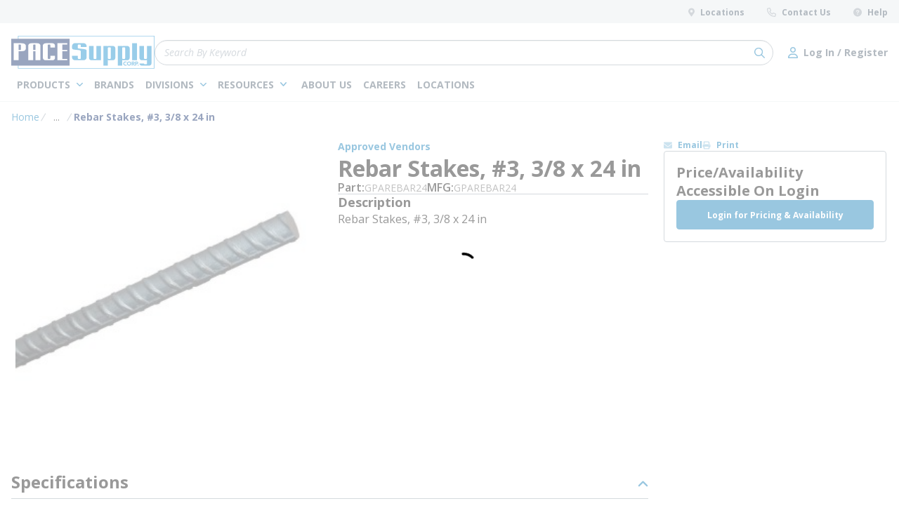

--- FILE ---
content_type: text/html; charset=utf-8
request_url: https://www.pacesupply.com/Product/gparebar24
body_size: 74441
content:
<!DOCTYPE html><html lang="en-us"><head><link rel="preconnect" href="https://fonts.googleapis.com"/><link rel="preconnect" href="https://fonts.gstatic.com" crossorigin=""/><link rel="preload stylesheet" href="https://fonts.googleapis.com/css2?family=Open+Sans:ital,wght@0,400;0,600;0,700;0,800;1,400&amp;display=swap" as="style" media="all"/><link rel="preconnect" href="https://www.googletagmanager.com"/><script id="headTrackingScript">
            dataLayer = [{
                'Authentication State': 'Not Logged In',
                'User ID': ''
            }];
                (function(w,d,s,l,i){w[l]=w[l]||[];w[l].push({'gtm.start':
                new Date().getTime(),event:'gtm.js'});var f=d.getElementsByTagName(s)[0],
                j=d.createElement(s),dl=l!='dataLayer'?'&l='+l:'';j.async=true;j.src=
                '//www.googletagmanager.com/gtm.js?id='+i+dl;f.parentNode.insertBefore(j,f);
            })(window, document, 'script', 'dataLayer', 'GTM-PH3X7DW');
            </script><meta charSet="utf-8"/><meta name="viewport" content="width=device-width, initial-scale=1, shrink-to-fit=no"/><title>PACE Supply | Rebar Stakes, #3, 3/8 x 24 in</title><link rel="icon" href="https://dpiv53ynxpo8t.cloudfront.net/userfiles/images/favicon.ico" type="image/x-icon"/><link rel="apple-touch-icon image_src" href="https://dpiv53ynxpo8t.cloudfront.net/userfiles/images/favicon.ico"/><meta property="og:type" content="website"/><meta id="ogTitle" property="og:title" content="PACE Supply | Rebar Stakes, #3, 3/8 x 24 in"/><meta id="ogImage" property="og:image" content="https://s3-us-west-1.amazonaws.com/demo.pacesupply.com/DAMRoot/Small/1/rebar.jpg"/><meta id="ogUrl" property="og:url" content="https://www.pacesupply.com/Product/gparebar24"/><meta name="keywords" content="Rebar Stakes, #3, 3/8 x 24 in GPAREBAR24"/><meta name="description" content="GPAREBAR24 Rebar Stakes, #3, 3/8 x 24 in"/><link rel="canonical" href="https://www.pacesupply.com/Product/GPAREBAR24"/><base href="/"/><style data-styled="" data-styled-version="5.3.5">.ilfOCf{display:none;}/*!sc*/
@media print{.ilfOCf{display:block;padding:0;margin:0 15px;width:100%;}}/*!sc*/
.eYbYUp{padding:8px 0;height:33px;background-color:rgba(231,235,239,1);display:-webkit-box;display:-webkit-flex;display:-ms-flexbox;display:flex;-webkit-box-pack:justify;-webkit-justify-content:space-between;-ms-flex-pack:justify;justify-content:space-between;}/*!sc*/
.czDIGE{text-align:right;padding:0;text-transform:none;}/*!sc*/
.jshxkx{font-weight:bold;}/*!sc*/
.zAPcJ{display:inline-block;padding:1px 18px 0 0;padding:0;}/*!sc*/
.zAPcJ:last-child{padding:1px 0 0 0;}/*!sc*/
.zAPcJ:not(:last-of-type){margin-right:32px;}/*!sc*/
.jLHqWQ{background-color:rgba(255,255,255,1);padding:18px 0 8px 0;box-shadow:0 1px rgba(231,235,239,1);}/*!sc*/
@media (max-width:1024px){.jLHqWQ{padding:8px 0;}}/*!sc*/
.tGdse{display:-webkit-box;display:-webkit-flex;display:-ms-flexbox;display:flex;-webkit-box-pack:justify;-webkit-justify-content:space-between;-ms-flex-pack:justify;justify-content:space-between;-webkit-align-items:center;-webkit-box-align:center;-ms-flex-align:center;align-items:center;-webkit-column-gap:22px;column-gap:22px;width:100%;}/*!sc*/
@media print{.tGdse{max-width:100% !important;margin:0 !important;}}/*!sc*/
@media (max-width:480px){.tGdse:not(.full-width){max-width:480px;padding-left:16px;padding-right:16px;margin-right:auto;margin-left:auto;}.tGdse.full-width{max-width:100%;margin-right:0;margin-left:0;padding-left:0;padding-right:0;}}/*!sc*/
@media (min-width:481px)and (max-width:768px){.tGdse:not(.full-width){max-width:768px;padding-left:16px;padding-right:16px;margin-right:auto;margin-left:auto;}.tGdse.full-width{max-width:100%;margin-right:0;margin-left:0;padding-left:0;padding-right:0;}}/*!sc*/
@media (min-width:769px)and (max-width:1024px){.tGdse:not(.full-width){max-width:1024px;padding-left:16px;padding-right:16px;margin-right:auto;margin-left:auto;}.tGdse.full-width{max-width:100%;margin-right:0;margin-left:0;padding-left:0;padding-right:0;}}/*!sc*/
@media (min-width:1025px)and (max-width:1600px){.tGdse:not(.full-width){max-width:1366px;padding-left:16px;padding-right:16px;margin-right:auto;margin-left:auto;}.tGdse.full-width{max-width:100%;margin-right:0;margin-left:0;padding-left:0;padding-right:0;}}/*!sc*/
@media (min-width:1601px){.tGdse:not(.full-width){max-width:1568px;padding-left:16px;padding-right:16px;margin-right:auto;margin-left:auto;}.tGdse.full-width{max-width:100%;margin-right:0;margin-left:0;padding-left:0;padding-right:0;}}/*!sc*/
.cisMIX{padding:0;margin:0;display:-webkit-box;display:-webkit-flex;display:-ms-flexbox;display:flex;-webkit-column-gap:16px;column-gap:16px;-webkit-align-items:center;-webkit-box-align:center;-ms-flex-align:center;align-items:center;}/*!sc*/
.gRKavz{height:47px;width:204px;}/*!sc*/
@media (max-width:1024px){.gRKavz{height:37px;width:161px;}}/*!sc*/
.gRKavz > a.home-page-link > span{width:100%;height:100%;}/*!sc*/
.bcehlg{padding:0;-webkit-flex:1;-ms-flex:1;flex:1;}/*!sc*/
.cLBBYS{display:-webkit-box;display:-webkit-flex;display:-ms-flexbox;display:flex;-webkit-align-items:center;-webkit-box-align:center;-ms-flex-align:center;align-items:center;margin-left:auto;-webkit-column-gap:16px;column-gap:16px;}/*!sc*/
.cLBBYS div[class^="Wrapper"]{display:-webkit-box;display:-webkit-flex;display:-ms-flexbox;display:flex;-webkit-box-pack:end;-webkit-justify-content:flex-end;-ms-flex-pack:end;justify-content:flex-end;-webkit-align-items:center;-webkit-box-align:center;-ms-flex-align:center;align-items:center;-webkit-column-gap:32px;column-gap:32px;}/*!sc*/
@media (max-width:1024px){.cLBBYS div[class^="Wrapper"]{-webkit-column-gap:16px;column-gap:16px;}}/*!sc*/
.hkyAcH{display:-webkit-box;display:-webkit-flex;display:-ms-flexbox;display:flex;-webkit-box-pack:justify;-webkit-justify-content:space-between;-ms-flex-pack:justify;justify-content:space-between;-webkit-column-gap:47px;column-gap:47px;margin-top:8px;}/*!sc*/
@media print{.hkyAcH{max-width:100% !important;margin:0 !important;}}/*!sc*/
@media (max-width:480px){.hkyAcH:not(.full-width){max-width:480px;padding-left:16px;padding-right:16px;margin-right:auto;margin-left:auto;}.hkyAcH.full-width{max-width:100%;margin-right:0;margin-left:0;padding-left:0;padding-right:0;}}/*!sc*/
@media (min-width:481px)and (max-width:768px){.hkyAcH:not(.full-width){max-width:768px;padding-left:16px;padding-right:16px;margin-right:auto;margin-left:auto;}.hkyAcH.full-width{max-width:100%;margin-right:0;margin-left:0;padding-left:0;padding-right:0;}}/*!sc*/
@media (min-width:769px)and (max-width:1024px){.hkyAcH:not(.full-width){max-width:1024px;padding-left:16px;padding-right:16px;margin-right:auto;margin-left:auto;}.hkyAcH.full-width{max-width:100%;margin-right:0;margin-left:0;padding-left:0;padding-right:0;}}/*!sc*/
@media (min-width:1025px)and (max-width:1600px){.hkyAcH:not(.full-width){max-width:1366px;padding-left:16px;padding-right:16px;margin-right:auto;margin-left:auto;}.hkyAcH.full-width{max-width:100%;margin-right:0;margin-left:0;padding-left:0;padding-right:0;}}/*!sc*/
@media (min-width:1601px){.hkyAcH:not(.full-width){max-width:1568px;padding-left:16px;padding-right:16px;margin-right:auto;margin-left:auto;}.hkyAcH.full-width{max-width:100%;margin-right:0;margin-left:0;padding-left:0;padding-right:0;}}/*!sc*/
.jjsdLU{color:#FFFFFF;padding:0;display:-webkit-box;display:-webkit-flex;display:-ms-flexbox;display:flex;-webkit-box-pack:left;-webkit-justify-content:left;-ms-flex-pack:left;justify-content:left;-webkit-column-gap:24px;column-gap:24px;}/*!sc*/
@media (min-width:1024px) and (max-width:1330px){.jjsdLU{-webkit-column-gap:12px;column-gap:12px;}}/*!sc*/
.gHrIGu{position:relative;overflow:visible;display:-webkit-box;display:-webkit-flex;display:-ms-flexbox;display:flex;}/*!sc*/
.gHrIGu:hover span + div{display:block;}/*!sc*/
.iFKlNN{display:-webkit-box;display:-webkit-flex;display:-ms-flexbox;display:flex;-webkit-align-items:center;-webkit-box-align:center;-ms-flex-align:center;align-items:center;margin-left:auto;}/*!sc*/
.iFKlNN .TypographyStyle-sc-11lquxl{font-size:12px;line-height:13px;font-weight:400;margin:0;white-space:nowrap;}/*!sc*/
.iFKlNN .TypographyStyle-sc-11lquxl .StyledButton-sc-3qibsa .TypographyStyle-sc-11lquxl{font-weight:700;}/*!sc*/
.doJHEe{display:-webkit-box;display:-webkit-flex;display:-ms-flexbox;display:flex;-webkit-flex-direction:column;-ms-flex-direction:column;flex-direction:column;overflow:hidden;}/*!sc*/
.doJHEe.doJHEe.doJHEe.doJHEe div[class^="Wrapper"]{height:auto;}/*!sc*/
.doJHEe div:has(> div[class^="Wrapper"]:empty){display:none;}/*!sc*/
@media print{.doJHEe{display:block;}}/*!sc*/
.kqSDzB{display:grid;grid-template-columns:1fr 319px;gap:22px;}/*!sc*/
@media (max-width:1400px){.kqSDzB{grid-template-columns:minmax(300px,auto)319px;}}/*!sc*/
@media (max-width:1024px){.kqSDzB{display:-webkit-box;display:-webkit-flex;display:-ms-flexbox;display:flex;-webkit-flex-wrap:wrap;-ms-flex-wrap:wrap;flex-wrap:wrap;}}/*!sc*/
@media print{.kqSDzB{display:block;}}/*!sc*/
.hIzCsZ{display:-webkit-box;display:-webkit-flex;display:-ms-flexbox;display:flex;-webkit-flex-direction:column;-ms-flex-direction:column;flex-direction:column;gap:52px;width:100%;}/*!sc*/
@media print{.hIzCsZ{display:block;}}/*!sc*/
@media (max-width:1024px){.kPYyhX{display:grid;grid-template-columns:minmax(0,auto)360px;gap:22px;-webkit-box-pack:center;-webkit-justify-content:center;-ms-flex-pack:center;justify-content:center;}}/*!sc*/
@media (max-width:768px){.kPYyhX{display:-webkit-box;display:-webkit-flex;display:-ms-flexbox;display:flex;-webkit-flex-wrap:wrap;-ms-flex-wrap:wrap;flex-wrap:wrap;}}/*!sc*/
.ibrOTQ{display:grid;grid-template-columns:minmax(430px,auto)minmax(543px,auto);gap:22px;width:100%;}/*!sc*/
@media (max-width:1400px){.ibrOTQ{grid-template-columns:minmax(320px,auto)minmax(320px,auto);}}/*!sc*/
@media (max-width:1024px){.ibrOTQ{display:-webkit-box;display:-webkit-flex;display:-ms-flexbox;display:flex;-webkit-flex-wrap:wrap;-ms-flex-wrap:wrap;flex-wrap:wrap;-webkit-flex-direction:column;-ms-flex-direction:column;flex-direction:column;gap:24px;}}/*!sc*/
@media (min-width:1600px){.ibrOTQ{grid-template-columns:minmax(508px,auto)minmax(640px,auto);}}/*!sc*/
@media print{.ibrOTQ{display:block;}}/*!sc*/
.YgcNn{position:relative;}/*!sc*/
.jJwwfB{min-height:300px;margin:10px 0;display:-webkit-box;display:-webkit-flex;display:-ms-flexbox;display:flex;-webkit-align-items:center;-webkit-box-align:center;-ms-flex-align:center;align-items:center;-webkit-box-pack:center;-webkit-justify-content:center;-ms-flex-pack:center;justify-content:center;border-radius:4px;overflow:hidden;margin:0;}/*!sc*/
.jJwwfB img{height:auto;max-width:100%;}/*!sc*/
.jJwwfB img{width:430px;height:430px;}/*!sc*/
@media (max-width:768px){.jJwwfB img{width:auto;height:100%;}}/*!sc*/
.dablqH{display:-webkit-box;display:-webkit-flex;display:-ms-flexbox;display:flex;-webkit-flex-direction:column;-ms-flex-direction:column;flex-direction:column;gap:8px;-webkit-flex:1;-ms-flex:1;flex:1;}/*!sc*/
.fsWLND{display:-webkit-box;display:-webkit-flex;display:-ms-flexbox;display:flex;gap:8px;-webkit-align-items:baseline;-webkit-box-align:baseline;-ms-flex-align:baseline;align-items:baseline;-webkit-flex-wrap:wrap;-ms-flex-wrap:wrap;flex-wrap:wrap;}/*!sc*/
.ObFvJ{border-bottom:1px solid rgba(151,163,174,1);margin-block:12px;}/*!sc*/
.QWLiD{display:-webkit-box;display:-webkit-flex;display:-ms-flexbox;display:flex;-webkit-flex-direction:column;-ms-flex-direction:column;flex-direction:column;gap:12px;}/*!sc*/
.dpvbfk{display:-webkit-box;display:-webkit-flex;display:-ms-flexbox;display:flex;-webkit-flex-direction:column;-ms-flex-direction:column;flex-direction:column;gap:32px;width:317px;}/*!sc*/
@media (max-width:768px){.dpvbfk{width:auto;}}/*!sc*/
@media print{.dpvbfk{display:block;}.dpvbfk > div{margin-bottom:12px;}}/*!sc*/
.kWLNuk{display:-webkit-box;display:-webkit-flex;display:-ms-flexbox;display:flex;-webkit-flex-direction:column;-ms-flex-direction:column;flex-direction:column;gap:15px;}/*!sc*/
.bsLMhm{display:-webkit-box;display:-webkit-flex;display:-ms-flexbox;display:flex;gap:24px;-webkit-box-pack:end;-webkit-justify-content:end;-ms-flex-pack:end;justify-content:end;-webkit-align-items:center;-webkit-box-align:center;-ms-flex-align:center;align-items:center;height:17px;}/*!sc*/
.iabUcb{display:-webkit-box;display:-webkit-flex;display:-ms-flexbox;display:flex;-webkit-flex-direction:column;-ms-flex-direction:column;flex-direction:column;gap:16px;}/*!sc*/
.dEEWE{height:100%;position:relative;display:-webkit-box;display:-webkit-flex;display:-ms-flexbox;display:flex;-webkit-flex-direction:column;-ms-flex-direction:column;flex-direction:column;max-width:317px;width:100%;border-radius:0;background-color:transparent;box-shadow:none;box-sizing:border-box;height:unset;max-width:unset;gap:12px;}/*!sc*/
.dEEWE,.dEEWE > div{height:100%;}/*!sc*/
@media (max-width:1023px){.dEEWE{max-width:unset;}}/*!sc*/
.clDnjh:empty{display:none;}/*!sc*/
@media print{.dtLZcF{display:none;}}/*!sc*/
@media print{.izVwOI{page-break-inside:avoid;}}/*!sc*/
.hdJNMe{display:-webkit-box;display:-webkit-flex;display:-ms-flexbox;display:flex;-webkit-flex-direction:column;-ms-flex-direction:column;flex-direction:column;gap:20px;}/*!sc*/
.cNQxqD{display:-webkit-box;display:-webkit-flex;display:-ms-flexbox;display:flex;-webkit-flex:1;-ms-flex:1;flex:1;-webkit-flex-wrap:wrap;-ms-flex-wrap:wrap;flex-wrap:wrap;gap:22px;overflow:hidden;padding-bottom:20px;border-bottom:1px solid rgba(151,163,174,1);}/*!sc*/
@media print{.cNQxqD{overflow:visible;}}/*!sc*/
.bWCyFM{display:-webkit-box;display:-webkit-flex;display:-ms-flexbox;display:flex;-webkit-flex-basis:450px;-ms-flex-preferred-size:450px;flex-basis:450px;}/*!sc*/
@media print{.bWCyFM{-webkit-flex:1;-ms-flex:1;flex:1;}}/*!sc*/
@media (max-width:767px){.bWCyFM{-webkit-flex-basis:100%;-ms-flex-preferred-size:100%;flex-basis:100%;max-width:100%;}}/*!sc*/
.fBjReF{overflow-x:auto;position:relative;width:100%;overflow-y:auto;-webkit-transition:all 200ms ease-in-out;transition:all 200ms ease-in-out;}/*!sc*/
@supports not selector(::-webkit-scrollbar){.fBjReF{-webkit-scrollbar-width:thin;-moz-scrollbar-width:thin;-ms-scrollbar-width:thin;scrollbar-width:thin;-webkit-scrollbar-color:#0073B2 #E7EBEF;-moz-scrollbar-color:#0073B2 #E7EBEF;-ms-scrollbar-color:#0073B2 #E7EBEF;scrollbar-color:#0073B2 #E7EBEF;}}/*!sc*/
.fBjReF::-webkit-scrollbar{width:8px;height:8px;border-radius:4px;}/*!sc*/
.fBjReF::-webkit-scrollbar-track{border-radius:4px;background:#E7EBEF;}/*!sc*/
.fBjReF::-webkit-scrollbar-thumb{background-color:#0073B2;border-radius:4px;border:2.6666666666666665px solid #E7EBEF;}/*!sc*/
.fBjReF::-webkit-scrollbar-thumb:hover{background:#001F60;}/*!sc*/
.dmzmhb{display:-webkit-box;display:-webkit-flex;display:-ms-flexbox;display:flex;-webkit-flex:1;-ms-flex:1;flex:1;-webkit-flex-wrap:wrap;-ms-flex-wrap:wrap;flex-wrap:wrap;gap:22px;overflow:hidden;}/*!sc*/
@media print{.dmzmhb{overflow:visible;}}/*!sc*/
.eWhUCd div[class^="Wrapper"]{display:-webkit-box;display:-webkit-flex;display:-ms-flexbox;display:flex;gap:22px;margin-bottom:32px;}/*!sc*/
@media print{.eWhUCd.eWhUCd.eWhUCd.eWhUCd{display:none;}}/*!sc*/
.evgPwF{margin-top:16px;}/*!sc*/
@media print{.evgPwF.evgPwF.evgPwF.evgPwF{display:none;}}/*!sc*/
.gerfdX{position:fixed;left:0;background:rgba(255,255,255,1);width:100%;z-index:1300;-webkit-transition:all 300ms ease-out;transition:all 300ms ease-out;opacity:1;min-height:107px;height:auto;border-bottom:1px solid rgba(151,163,174,1);overflow:visible;}/*!sc*/
.gerfdX.stickyVisible{top:0;}/*!sc*/
.gerfdX.stickyHidden{top:-200px;}/*!sc*/
.gerfdX.stickyHidden,.gerfdX.stickyHidden > *{max-height:0;overflow:hidden;}/*!sc*/
.gerfdX.editingMode{position:unset;}/*!sc*/
@media (max-width:768px){.gerfdX{display:none;}}/*!sc*/
@media print{.gerfdX.gerfdX.gerfdX.gerfdX{display:none;}}/*!sc*/
.kAQnib{display:-webkit-box;display:-webkit-flex;display:-ms-flexbox;display:flex;-webkit-box-pack:justify;-webkit-justify-content:space-between;-ms-flex-pack:justify;justify-content:space-between;}/*!sc*/
.eYsNsU{display:-webkit-box;display:-webkit-flex;display:-ms-flexbox;display:flex;gap:22px;}/*!sc*/
.hYjNOg{display:-webkit-box;display:-webkit-flex;display:-ms-flexbox;display:flex;-webkit-flex-direction:column;-ms-flex-direction:column;flex-direction:column;max-width:540px;-webkit-box-pack:center;-webkit-justify-content:center;-ms-flex-pack:center;justify-content:center;}/*!sc*/
.bPvnIk{min-width:285px;}/*!sc*/
.CfdoB{display:-webkit-box;display:-webkit-flex;display:-ms-flexbox;display:flex;-webkit-flex-direction:column;-ms-flex-direction:column;flex-direction:column;gap:22px;}/*!sc*/
@media print{.CfdoB{max-width:100% !important;margin:0 !important;}}/*!sc*/
@media (max-width:480px){.CfdoB:not(.full-width){max-width:480px;padding-left:16px;padding-right:16px;margin-right:auto;margin-left:auto;}.CfdoB.full-width{max-width:100%;margin-right:0;margin-left:0;padding-left:0;padding-right:0;}}/*!sc*/
@media (min-width:481px)and (max-width:768px){.CfdoB:not(.full-width){max-width:768px;padding-left:16px;padding-right:16px;margin-right:auto;margin-left:auto;}.CfdoB.full-width{max-width:100%;margin-right:0;margin-left:0;padding-left:0;padding-right:0;}}/*!sc*/
@media (min-width:769px)and (max-width:1024px){.CfdoB:not(.full-width){max-width:1024px;padding-left:16px;padding-right:16px;margin-right:auto;margin-left:auto;}.CfdoB.full-width{max-width:100%;margin-right:0;margin-left:0;padding-left:0;padding-right:0;}}/*!sc*/
@media (min-width:1025px)and (max-width:1600px){.CfdoB:not(.full-width){max-width:1366px;padding-left:16px;padding-right:16px;margin-right:auto;margin-left:auto;}.CfdoB.full-width{max-width:100%;margin-right:0;margin-left:0;padding-left:0;padding-right:0;}}/*!sc*/
@media (min-width:1601px){.CfdoB:not(.full-width){max-width:1568px;padding-left:16px;padding-right:16px;margin-right:auto;margin-left:auto;}.CfdoB.full-width{max-width:100%;margin-right:0;margin-left:0;padding-left:0;padding-right:0;}}/*!sc*/
.grSEoe{display:-webkit-box;display:-webkit-flex;display:-ms-flexbox;display:flex;gap:22px;}/*!sc*/
@media (max-width:1024px){.grSEoe{gap:20px;}}/*!sc*/
@media (max-width:767px){.grSEoe{-webkit-flex-direction:column;-ms-flex-direction:column;flex-direction:column;gap:32px;}}/*!sc*/
.jxLoak{max-width:430px;display:-webkit-box;display:-webkit-flex;display:-ms-flexbox;display:flex;-webkit-flex-direction:column;-ms-flex-direction:column;flex-direction:column;gap:24px;margin-top:8px;}/*!sc*/
@media (max-width:768px){.jxLoak{max-width:328px;}}/*!sc*/
@media (max-width:767px){.jxLoak{max-width:100%;}}/*!sc*/
.dzfrHF{display:-webkit-box;display:-webkit-flex;display:-ms-flexbox;display:flex;-webkit-align-items:center;-webkit-box-align:center;-ms-flex-align:center;align-items:center;gap:22px;}/*!sc*/
.dzfrHF .link-wrapper{display:-webkit-box;display:-webkit-flex;display:-ms-flexbox;display:flex;}/*!sc*/
.dzfrHF .link-wrapper .IconWrapper-sc-1y9kqb7{margin:0;}/*!sc*/
@media (max-width:768px){.dzfrHF{-webkit-flex-direction:column;-ms-flex-direction:column;flex-direction:column;-webkit-align-items:flex-start;-webkit-box-align:flex-start;-ms-flex-align:flex-start;align-items:flex-start;}}/*!sc*/
.bOTDvm{-webkit-flex-direction:row;-ms-flex-direction:row;flex-direction:row;width:100%;display:-webkit-box;display:-webkit-flex;display:-ms-flexbox;display:flex;-webkit-flex-wrap:wrap;-ms-flex-wrap:wrap;flex-wrap:wrap;-webkit-align-items:flex-start;-webkit-box-align:flex-start;-ms-flex-align:flex-start;align-items:flex-start;gap:16px;}/*!sc*/
.gRdMoJ{-webkit-flex-shrink:0;-ms-flex-negative:0;flex-shrink:0;}/*!sc*/
.hClxdE{padding:12px;border-radius:4px;background:rgba(0,19,60,1);}/*!sc*/
.hClxdE p{color:rgba(255,255,255,1);font-size:12px;font-weight:400;line-height:17px;}/*!sc*/
.fWjQwJ > div[class^="Wrapper"]{display:-webkit-box;display:-webkit-flex;display:-ms-flexbox;display:flex;gap:32px;}/*!sc*/
@media (max-width:768px){.fWjQwJ > div[class^="Wrapper"]{-webkit-flex-direction:column;-ms-flex-direction:column;flex-direction:column;-webkit-align-items:flex-start;-webkit-box-align:flex-start;-ms-flex-align:flex-start;align-items:flex-start;gap:16px;-webkit-flex-wrap:wrap;-ms-flex-wrap:wrap;flex-wrap:wrap;}}/*!sc*/
.dFyoNx{-webkit-box-flex:1;-webkit-flex-grow:1;-ms-flex-positive:1;flex-grow:1;display:-webkit-box;display:-webkit-flex;display:-ms-flexbox;display:flex;-webkit-flex-direction:column;-ms-flex-direction:column;flex-direction:column;gap:24px;}/*!sc*/
.dFyoNx:not(.shell-editing)> div[class^="Wrapper"]:empty{display:none;}/*!sc*/
.hAfKjO{-webkit-box-pack:start;-webkit-justify-content:flex-start;-ms-flex-pack:start;justify-content:flex-start;display:-webkit-box;display:-webkit-flex;display:-ms-flexbox;display:flex;-webkit-flex-direction:column;-ms-flex-direction:column;flex-direction:column;gap:12px;}/*!sc*/
.irljqu{-webkit-box-pack:start;-webkit-justify-content:flex-start;-ms-flex-pack:start;justify-content:flex-start;}/*!sc*/
.civvxH{display:-webkit-box;display:-webkit-flex;display:-ms-flexbox;display:flex;-webkit-align-items:center;-webkit-box-align:center;-ms-flex-align:center;align-items:center;position:relative;box-shadow:inset 0 1px 0 0 rgba(0,0,0,0.1);width:100%;}/*!sc*/
.dnAzwe{display:-webkit-box;display:-webkit-flex;display:-ms-flexbox;display:flex;gap:22px;}/*!sc*/
.dnAzwe > div[class^="Wrapper"]{-webkit-flex-basis:calc(25% - 22px);-ms-flex-preferred-size:calc(25% - 22px);flex-basis:calc(25% - 22px);}/*!sc*/
.dnAzwe div.list-wrapper > div.title-wrapper a.list-title{margin-bottom:18px;}/*!sc*/
.dnAzwe div.list-wrapper > div.title-wrapper a.list-title > span{color:rgba(255,255,255,1);font-size:16px;font-weight:bold;-webkit-letter-spacing:0;-moz-letter-spacing:0;-ms-letter-spacing:0;letter-spacing:0;line-height:17px;}/*!sc*/
.dnAzwe div.list-wrapper > div.title-wrapper a.list-title > span:hover:not([disabled]){color:rgba(0,115,178,1);}/*!sc*/
.dnAzwe div.list-wrapper > div.links-wrapper{line-height:13px;}/*!sc*/
.dnAzwe div.list-wrapper > div.links-wrapper:not(:last-of-type){margin-bottom:18px;margin-right:0;}/*!sc*/
.dnAzwe div.list-wrapper > div.links-wrapper a.list-link > span{color:rgba(255,255,255,1);font-size:12px;font-weight:normal;-webkit-letter-spacing:0;-moz-letter-spacing:0;-ms-letter-spacing:0;letter-spacing:0;line-height:13px;}/*!sc*/
.dnAzwe div.list-wrapper > div.links-wrapper a.list-link > span:hover:not([disabled]){color:rgba(0,115,178,1);}/*!sc*/
@media (max-width:1024px){.dnAzwe{-webkit-flex-wrap:wrap;-ms-flex-wrap:wrap;flex-wrap:wrap;gap:32px 20px;}.dnAzwe > div[class^="Wrapper"]{-webkit-flex-basis:calc(50% - 20px);-ms-flex-preferred-size:calc(50% - 20px);flex-basis:calc(50% - 20px);}}/*!sc*/
@media (max-width:480px){.dnAzwe{-webkit-box-pack:justify;-webkit-justify-content:space-between;-ms-flex-pack:justify;justify-content:space-between;}}/*!sc*/
.iZUDrb{text-align:left;padding:0;text-transform:none;}/*!sc*/
.iTzTBS{padding:1px 0 0 0;padding:0;}/*!sc*/
.iTzTBS:not(:last-of-type){margin-right:32px;}/*!sc*/
.cwhGzd{padding-bottom:8px;}/*!sc*/
.dTxonx{-webkit-flex-basis:100%;-ms-flex-preferred-size:100%;flex-basis:100%;display:-webkit-box;display:-webkit-flex;display:-ms-flexbox;display:flex;gap:16px 20px;-webkit-align-items:center;-webkit-box-align:center;-ms-flex-align:center;align-items:center;-webkit-box-pack:justify;-webkit-justify-content:space-between;-ms-flex-pack:justify;justify-content:space-between;border-top:1px solid rgba(0,115,178,1);padding-top:16px;}/*!sc*/
@media (max-width:767px){.dTxonx{-webkit-flex-direction:column;-ms-flex-direction:column;flex-direction:column;-webkit-align-items:flex-start;-webkit-box-align:flex-start;-ms-flex-align:flex-start;align-items:flex-start;}}/*!sc*/
.dTxonx > div[class^="Wrapper"] div.wrapper > .TypographyStyle-sc-11lquxl{font-size:12px;font-weight:normal;-webkit-letter-spacing:0;-moz-letter-spacing:0;-ms-letter-spacing:0;letter-spacing:0;line-height:20px;}/*!sc*/
.dTxonx > div[class^="Wrapper"] div.list-wrapper{text-align:right;display:-webkit-box;display:-webkit-flex;display:-ms-flexbox;display:flex;-webkit-align-items:center;-webkit-box-align:center;-ms-flex-align:center;align-items:center;-webkit-box-pack:end;-webkit-justify-content:flex-end;-ms-flex-pack:end;justify-content:flex-end;gap:16px 32px;}/*!sc*/
.dTxonx > div[class^="Wrapper"] div.list-wrapper > div.title-wrapper{display:none;}/*!sc*/
.dTxonx > div[class^="Wrapper"] div.list-wrapper > div.links-wrapper{margin-right:0;}/*!sc*/
.dTxonx > div[class^="Wrapper"] div.list-wrapper > div.links-wrapper > .StyledButton-sc-3qibsa.list-link > .TypographyStyle-sc-11lquxl{color:rgba(238,238,238,1);font-size:12px;font-weight:normal;-webkit-letter-spacing:0;-moz-letter-spacing:0;-ms-letter-spacing:0;letter-spacing:0;line-height:20px;}/*!sc*/
@media (max-width:767px){.dTxonx > div[class^="Wrapper"] div.list-wrapper{-webkit-flex-wrap:wrap;-ms-flex-wrap:wrap;flex-wrap:wrap;-webkit-box-pack:start;-webkit-justify-content:flex-start;-ms-flex-pack:start;justify-content:flex-start;}}/*!sc*/
data-styled.g1[id="sc-bczRLJ"]{content:"ilfOCf,eYbYUp,kamgmI,czDIGE,jshxkx,zAPcJ,jLHqWQ,tGdse,cisMIX,iYvjLD,gRKavz,bcehlg,lbsfgE,kEeNDb,cLBBYS,hkyAcH,fLDiFG,jjsdLU,gHrIGu,iFKlNN,doJHEe,kqSDzB,hIzCsZ,kPYyhX,ibrOTQ,YgcNn,jJwwfB,dablqH,fsWLND,ObFvJ,QWLiD,dpvbfk,kWLNuk,bsLMhm,iabUcb,dEEWE,clDnjh,dtLZcF,izVwOI,hdJNMe,cNQxqD,bWCyFM,fBjReF,dmzmhb,eWhUCd,evgPwF,gerfdX,kAQnib,eYsNsU,hYjNOg,bPvnIk,CfdoB,grSEoe,jxLoak,dzfrHF,gFUCSk,bOTDvm,gRdMoJ,hClxdE,mBxHa,fWjQwJ,bHmEyT,dFyoNx,kbzmgr,hAfKjO,irljqu,civvxH,dnAzwe,iZUDrb,iTzTBS,jfpEcF,cwhGzd,dTxonx,"}/*!sc*/
.hRDFTo{height:40px;width:40px;-webkit-animation:dMNvpf 1.4s linear infinite;animation:dMNvpf 1.4s linear infinite;}/*!sc*/
.hRDFTo circle{fill:none;stroke:currentColor;stroke-dasharray:187px;stroke-dashoffset:0;stroke-linecap:round;stroke-width:6px;-webkit-transform-origin:center;-ms-transform-origin:center;transform-origin:center;-webkit-animation:kimvDv 1.4s ease-in-out infinite;animation:kimvDv 1.4s ease-in-out infinite;}/*!sc*/
data-styled.g2[id="LoadingSpinnerStyle-sc-50fm7k"]{content:"hRDFTo,"}/*!sc*/
.dAEXYR{color:#415364;display:-webkit-inline-box;display:-webkit-inline-flex;display:-ms-inline-flexbox;display:inline-flex;-webkit-align-items:center;-webkit-box-align:center;-ms-flex-align:center;align-items:center;height:13px;width:13px;-webkit-transition:all 200ms ease-in-out;transition:all 200ms ease-in-out;}/*!sc*/
.dAEXYR svg{height:13px;width:13px;}/*!sc*/
.gBNAjc{color:#0073B2;display:-webkit-inline-box;display:-webkit-inline-flex;display:-ms-inline-flexbox;display:inline-flex;-webkit-align-items:center;-webkit-box-align:center;-ms-flex-align:center;align-items:center;height:15px;width:15px;-webkit-transition:all 200ms ease-in-out;transition:all 200ms ease-in-out;}/*!sc*/
.gBNAjc svg{height:15px;width:15px;}/*!sc*/
.jKQnBQ{color:#0073B2;display:-webkit-inline-box;display:-webkit-inline-flex;display:-ms-inline-flexbox;display:inline-flex;-webkit-align-items:center;-webkit-box-align:center;-ms-flex-align:center;align-items:center;height:18px;width:18px;-webkit-transition:all 200ms ease-in-out;transition:all 200ms ease-in-out;}/*!sc*/
.jKQnBQ svg{height:18px;width:18px;}/*!sc*/
.huDtEk{color:#0073B2;display:-webkit-inline-box;display:-webkit-inline-flex;display:-ms-inline-flexbox;display:inline-flex;-webkit-align-items:center;-webkit-box-align:center;-ms-flex-align:center;align-items:center;height:16px;width:16px;-webkit-transition:all 200ms ease-in-out;transition:all 200ms ease-in-out;width:auto;}/*!sc*/
.huDtEk svg{height:16px;width:16px;}/*!sc*/
.huDtEk svg{width:auto;}/*!sc*/
.jneonE{color:#000000;display:-webkit-inline-box;display:-webkit-inline-flex;display:-ms-inline-flexbox;display:inline-flex;-webkit-align-items:center;-webkit-box-align:center;-ms-flex-align:center;align-items:center;height:18px;width:18px;-webkit-transition:all 200ms ease-in-out;transition:all 200ms ease-in-out;}/*!sc*/
.jneonE svg{height:18px;width:18px;}/*!sc*/
.hMfzqV{color:#0073B2;display:-webkit-inline-box;display:-webkit-inline-flex;display:-ms-inline-flexbox;display:inline-flex;-webkit-align-items:center;-webkit-box-align:center;-ms-flex-align:center;align-items:center;height:9px;width:9px;-webkit-transition:all 200ms ease-in-out;transition:all 200ms ease-in-out;margin-left:9px;margin-bottom:1px;}/*!sc*/
.hMfzqV svg{height:9px;width:9px;}/*!sc*/
.hMfzqV svg{height:auto;}/*!sc*/
.dpGGgc{color:#97A3AE;display:-webkit-inline-box;display:-webkit-inline-flex;display:-ms-inline-flexbox;display:inline-flex;-webkit-align-items:center;-webkit-box-align:center;-ms-flex-align:center;align-items:center;height:12px;width:12px;-webkit-transition:all 200ms ease-in-out;transition:all 200ms ease-in-out;}/*!sc*/
.dpGGgc svg{height:12px;width:12px;}/*!sc*/
.cdNSmd{color:#000000;display:-webkit-inline-box;display:-webkit-inline-flex;display:-ms-inline-flexbox;display:inline-flex;-webkit-align-items:center;-webkit-box-align:center;-ms-flex-align:center;align-items:center;height:12px;width:12px;-webkit-transition:all 200ms ease-in-out;transition:all 200ms ease-in-out;margin-right:8px;opacity:0.5;}/*!sc*/
.cdNSmd svg{height:12px;width:12px;}/*!sc*/
.cpPLVK{color:#0073B2;display:-webkit-inline-box;display:-webkit-inline-flex;display:-ms-inline-flexbox;display:inline-flex;-webkit-align-items:center;-webkit-box-align:center;-ms-flex-align:center;align-items:center;height:15px;width:15px;-webkit-transition:all 200ms ease-in-out;transition:all 200ms ease-in-out;}/*!sc*/
.cpPLVK svg{height:15px;width:15px;}/*!sc*/
.cpPLVK .IconWrapper-sc-1y9kqb7,.cpPLVK svg{width:15px;height:9px;}/*!sc*/
@media print{.cpPLVK .IconWrapper-sc-1y9kqb7,.cpPLVK svg{display:none;}}/*!sc*/
.bmRCpu{color:#FFFFFF;display:-webkit-inline-box;display:-webkit-inline-flex;display:-ms-inline-flexbox;display:inline-flex;-webkit-align-items:center;-webkit-box-align:center;-ms-flex-align:center;align-items:center;height:20px;width:20px;-webkit-transition:all 200ms ease-in-out;transition:all 200ms ease-in-out;margin:5px;}/*!sc*/
.bmRCpu svg{height:20px;width:20px;}/*!sc*/
data-styled.g3[id="IconWrapper-sc-1y9kqb7"]{content:"dAEXYR,gBNAjc,jKQnBQ,huDtEk,jneonE,hMfzqV,dpGGgc,cdNSmd,cpPLVK,bmRCpu,"}/*!sc*/
.TtbCs{line-height:16px;font-size:14px;font-weight:bold;-webkit-letter-spacing:0;-moz-letter-spacing:0;-ms-letter-spacing:0;letter-spacing:0;text-align:center;}/*!sc*/
.hLvjev{color:#FFFFFF;margin-bottom:8px;}/*!sc*/
.hLvjev:empty{display:none;}/*!sc*/
.jduAOZ{line-height:17px;font-size:12px;font-weight:700;}/*!sc*/
.ekFoJg{line-height:17px;font-weight:700;}/*!sc*/
.cWOSVv{color:#415364;font-size:14px;font-weight:700;-webkit-letter-spacing:0;-moz-letter-spacing:0;-ms-letter-spacing:0;letter-spacing:0;line-height:17px;display:block;max-width:150px;margin-left:8px;white-space:nowrap;}/*!sc*/
.cWOSVv:not(.break-words){overflow:hidden;text-overflow:ellipsis;}/*!sc*/
.cWOSVv .break-words{white-space:pre-wrap;}/*!sc*/
.cWOSVv > .sub-title{display:block;white-space:nowrap;font-weight:400;line-height:18px;margin-bottom:0;overflow:hidden;text-overflow:ellipsis;color:rgba(204,204,204,1);font-size:14px;}/*!sc*/
.cWOSVv:hover{cursor:pointer;color:rgba(0,31,96,1);}/*!sc*/
@media (max-width:1024px){.cWOSVv.cWOSVv.cWOSVv.cWOSVv{display:none;}@media print{.cWOSVv.cWOSVv.cWOSVv.cWOSVv{display:none;}}}/*!sc*/
.cWOSVv.sticky.TypographyStyle-sc-11lquxl.sticky.TypographyStyle-sc-11lquxl.sticky.TypographyStyle-sc-11lquxl.sticky{display:none;}/*!sc*/
@media print{.cWOSVv.sticky.TypographyStyle-sc-11lquxl.sticky.TypographyStyle-sc-11lquxl.sticky.TypographyStyle-sc-11lquxl.sticky{display:none;}}/*!sc*/
.gKyqd{color:#415364;line-height:22px;font-size:14px;text-transform:uppercase;font-weight:700;font-family:'Open Sans','Roboto','Lato',sans-serif;color:rgba(65,83,100,1);}/*!sc*/
.ckNpCb{color:#415364;font-size:14px;font-weight:700;display:-webkit-box;display:-webkit-flex;display:-ms-flexbox;display:flex;-webkit-align-items:center;-webkit-box-align:center;-ms-flex-align:center;align-items:center;text-transform:uppercase;padding:4px 8px;}/*!sc*/
.ckNpCb:hover{background-color:rgba(231,235,239,1);border-radius:4px;color:rgba(0,31,96,1);}/*!sc*/
.ckNpCb:hover .IconWrapper-sc-1y9kqb7{-webkit-transform:rotate(180deg);-ms-transform:rotate(180deg);transform:rotate(180deg);}/*!sc*/
.cGBrix{line-height:17px;font-size:14px;font-weight:normal;-webkit-letter-spacing:0;-moz-letter-spacing:0;-ms-letter-spacing:0;letter-spacing:0;line-height:22px;max-width:100%;word-wrap:break-word;}/*!sc*/
.fjMbcC{font-size:14px;font-weight:normal;-webkit-letter-spacing:0;-moz-letter-spacing:0;-ms-letter-spacing:0;letter-spacing:0;line-height:22px;max-width:100%;word-wrap:break-word;}/*!sc*/
.jDVLcM{color:#001F60;font-size:14px;font-weight:700;-webkit-letter-spacing:0;-moz-letter-spacing:0;-ms-letter-spacing:0;letter-spacing:0;line-height:22px;max-width:100%;word-wrap:break-word;}/*!sc*/
.fkQqRR{line-height:17px;font-size:10px;font-weight:700;-webkit-letter-spacing:0;-moz-letter-spacing:0;-ms-letter-spacing:0;letter-spacing:0;line-height:11px;}/*!sc*/
.gqVnsd{color:#0073B2;line-height:17px;font-size:14px;font-weight:700;-webkit-letter-spacing:0;-moz-letter-spacing:0;-ms-letter-spacing:0;letter-spacing:0;line-height:11px;}/*!sc*/
.gqVnsd.gqVnsd{line-height:22px;}/*!sc*/
.dMjSQN{line-height:40px;font-size:32px;font-weight:700;margin-bottom:24px;line-height:40px;-webkit-letter-spacing:0;-moz-letter-spacing:0;-ms-letter-spacing:0;letter-spacing:0;display:block;margin:0;}/*!sc*/
.hpJvCb{color:#666666;line-height:13px;font-size:12px;overflow:hidden;display:-webkit-box;-webkit-box-orient:vertical;-webkit-line-clamp:1;display:-webkit-box;display:-webkit-flex;display:-ms-flexbox;display:flex;-webkit-align-items:baseline;-webkit-box-align:baseline;-ms-flex-align:baseline;align-items:baseline;gap:4px;font-size:14px;line-height:16px;}/*!sc*/
.gYLszh{color:#000000;line-height:13px;font-size:16px;font-weight:600;}/*!sc*/
.gYLszh::after{content:":";}/*!sc*/
.jvYcIl{color:#666666;line-height:13px;font-size:12px;overflow:hidden;display:-webkit-box;-webkit-box-orient:vertical;-webkit-line-clamp:1;display:-webkit-box;display:-webkit-flex;display:-ms-flexbox;display:flex;-webkit-align-items:baseline;-webkit-box-align:baseline;-ms-flex-align:baseline;align-items:baseline;gap:4px;font-size:14px;}/*!sc*/
.fdVzNk{line-height:22px;font-size:18px;font-weight:700;margin-bottom:16px;line-height:22px;-webkit-letter-spacing:0;-moz-letter-spacing:0;-ms-letter-spacing:0;letter-spacing:0;display:block;margin:0;}/*!sc*/
.kTrsRC{font-size:16px;font-weight:400;margin-bottom:16px;-webkit-letter-spacing:0;-moz-letter-spacing:0;-ms-letter-spacing:0;letter-spacing:0;line-height:26px;display:block;margin-bottom:0;}/*!sc*/
.gVxxWK{line-height:13px;font-size:12px;font-weight:700;-webkit-letter-spacing:0;-moz-letter-spacing:0;-ms-letter-spacing:0;letter-spacing:0;}/*!sc*/
.fNPXpX{line-height:26px;font-size:20px;font-weight:700;margin-bottom:16px;line-height:26px;-webkit-letter-spacing:0;-moz-letter-spacing:0;-ms-letter-spacing:0;letter-spacing:0;display:block;margin:0;}/*!sc*/
.JnWfF{line-height:13px;font-size:12px;font-weight:700;-webkit-letter-spacing:0;-moz-letter-spacing:0;-ms-letter-spacing:0;letter-spacing:0;text-align:center;}/*!sc*/
.iBsudw{padding:25px 0;display:-webkit-box;display:-webkit-flex;display:-ms-flexbox;display:flex;-webkit-flex-direction:column;-ms-flex-direction:column;flex-direction:column;-webkit-box-pack:center;-webkit-justify-content:center;-ms-flex-pack:center;justify-content:center;}/*!sc*/
.kfKPYM{color:#000000;line-height:30px;font-size:24px;font-weight:700;font-family:'Open Sans','Roboto','Lato',sans-serif;-webkit-transition:all 200ms ease-in-out;transition:all 200ms ease-in-out;}/*!sc*/
.bYCXjn{font-weight:700;}/*!sc*/
.bYCXjn.bYCXjn.bYCXjn.bYCXjn{font-size:12px;line-height:13px;}/*!sc*/
.klNIRj.klNIRj.klNIRj.klNIRj{font-size:12px;line-height:13px;white-space:normal;}/*!sc*/
.bOniIH{color:#0073B2;line-height:17px;font-size:12px;font-weight:700;-webkit-letter-spacing:0;-moz-letter-spacing:0;-ms-letter-spacing:0;letter-spacing:0;line-height:11px;}/*!sc*/
.bOniIH.bOniIH{line-height:17px;display:block;}/*!sc*/
.hsdETW{line-height:16px;font-size:14px;font-weight:700;}/*!sc*/
.ICIHP{color:#000000;line-height:17px;font-weight:700;}/*!sc*/
.czTdxc{font-size:16px;font-weight:400;margin-bottom:16px;-webkit-letter-spacing:0;-moz-letter-spacing:0;-ms-letter-spacing:0;letter-spacing:0;line-height:26px;display:block;background:#00133C;padding:12px;border-radius:4px;font-size:12px;color:white;}/*!sc*/
.bcveYl{color:#FFFFFF;line-height:17px;font-size:16px;font-weight:700;margin-bottom:16px;line-height:17px;-webkit-letter-spacing:0;-moz-letter-spacing:0;-ms-letter-spacing:0;letter-spacing:0;display:block;}/*!sc*/
.bcveYl,.bcveYl > .TypographyStyle-sc-11lquxl{margin-bottom:0;}/*!sc*/
.gqINun{color:#FFFFFF;line-height:20px;font-size:12px;}/*!sc*/
.gqINun,.gqINun > .TypographyStyle-sc-11lquxl{margin-bottom:0;font-size:12px;line-height:20px;}/*!sc*/
.kYgRET{font-size:16px;font-weight:400;margin-bottom:16px;-webkit-letter-spacing:0;-moz-letter-spacing:0;-ms-letter-spacing:0;letter-spacing:0;line-height:26px;display:block;}/*!sc*/
.JMeSC{font-size:12px;font-weight:600;display:none;}/*!sc*/
.JMeSC.JMeSC.JMeSC + .FormInputWrapper-sc-uij6k8{margin-top:0;}/*!sc*/
.GRnmm{color:#000000;line-height:12px;font-size:11px;font-weight:bold;-webkit-letter-spacing:0;-moz-letter-spacing:0;-ms-letter-spacing:0;letter-spacing:0;text-align:center;}/*!sc*/
.eYnaGG{color:#FFFFFF;line-height:20px;font-size:12px;}/*!sc*/
data-styled.g4[id="TypographyStyle-sc-11lquxl"]{content:"TtbCs,hLvjev,jduAOZ,ekFoJg,cWOSVv,bLpGkr,gKyqd,ckNpCb,cGBrix,fjMbcC,jDVLcM,fkQqRR,gqVnsd,dMjSQN,hpJvCb,gYLszh,jvYcIl,fdVzNk,kTrsRC,gVxxWK,fNPXpX,JnWfF,iBsudw,kfKPYM,bYCXjn,klNIRj,bOniIH,hsdETW,ICIHP,czTdxc,bcveYl,gqINun,kYgRET,JMeSC,GRnmm,eYnaGG,"}/*!sc*/
.kXdhdg{position:relative;display:-webkit-inline-box;display:-webkit-inline-flex;display:-ms-inline-flexbox;display:inline-flex;-webkit-flex-direction:column;-ms-flex-direction:column;flex-direction:column;-webkit-align-items:center;-webkit-box-align:center;-ms-flex-align:center;align-items:center;-webkit-box-pack:center;-webkit-justify-content:center;-ms-flex-pack:center;justify-content:center;width:auto;height:100%;overflow:hidden;width:118px;height:60px;position:absolute;left:8px;top:8px;}/*!sc*/
.kXdhdg img{width:100%;height:auto;will-change:opacity;-webkit-transition:opacity 0s;transition:opacity 0s;opacity:0;}/*!sc*/
.kXdhdg .LazyImage-Placeholder{width:100%;height:100%;position:absolute;will-change:opacity;-webkit-transition:opacity 0s;transition:opacity 0s;opacity:1;}/*!sc*/
.kXdhdg p{text-align:center;display:inline-block;padding:3px;width:100%;overflow-wrap:break-word;word-wrap:break-word;}/*!sc*/
.kXdhdg img{max-width:100%;max-height:100%;width:auto;}/*!sc*/
.kPmFqv{position:relative;display:-webkit-inline-box;display:-webkit-inline-flex;display:-ms-inline-flexbox;display:inline-flex;-webkit-flex-direction:column;-ms-flex-direction:column;flex-direction:column;-webkit-align-items:center;-webkit-box-align:center;-ms-flex-align:center;align-items:center;-webkit-box-pack:center;-webkit-justify-content:center;-ms-flex-pack:center;justify-content:center;width:91px;height:91px;overflow:hidden;}/*!sc*/
.kPmFqv img{width:100%;height:auto;will-change:opacity;-webkit-transition:opacity 0s;transition:opacity 0s;opacity:0;}/*!sc*/
.kPmFqv .LazyImage-Placeholder{width:100%;height:100%;position:absolute;will-change:opacity;-webkit-transition:opacity 0s;transition:opacity 0s;opacity:1;}/*!sc*/
.kPmFqv p{text-align:center;display:inline-block;padding:3px;width:100%;overflow-wrap:break-word;word-wrap:break-word;}/*!sc*/
data-styled.g6[id="LazyImageStyle-sc-15g8d3a"]{content:"kXdhdg,kPmFqv,"}/*!sc*/
.hTjYZf{background:transparent;border:none;cursor:pointer;display:-webkit-box;display:-webkit-flex;display:-ms-flexbox;display:flex;-webkit-align-items:center;-webkit-box-align:center;-ms-flex-align:center;align-items:center;font:inherit;padding:0;text-align:unset;-webkit-text-decoration:none;text-decoration:none;outline:none;}/*!sc*/
.hTjYZf:disabled{cursor:not-allowed;}/*!sc*/
.hTjYZf:focus{outline:none;}/*!sc*/
.hTjYZf:hover .StyledTypography-sc-14dgqsg{color:rgba(150,204,233,1);}/*!sc*/
.hTjYZf:focus .StyledTypography-sc-14dgqsg{color:rgba(0,31,96,1);}/*!sc*/
.hTjYZf .StyledTypography-sc-14dgqsg{color:rgba(65,83,100,1);}/*!sc*/
.hTjYZf .IconWrapper-sc-1y9kqb7{opacity:0.5;margin-right:8px;}/*!sc*/
.hTjYZf .IconWrapper-sc-1y9kqb7,.hTjYZf .IconWrapper-sc-1y9kqb7 svg{width:auto;}/*!sc*/
.hTjYZf:hover .IconWrapper-sc-1y9kqb7{color:rgba(150,204,233,1);}/*!sc*/
.kxKyIe{background:transparent;border:none;cursor:pointer;display:-webkit-box;display:-webkit-flex;display:-ms-flexbox;display:flex;-webkit-align-items:center;-webkit-box-align:center;-ms-flex-align:center;align-items:center;font:inherit;padding:0;text-align:unset;-webkit-text-decoration:none;text-decoration:none;outline:none;}/*!sc*/
.kxKyIe:disabled{cursor:not-allowed;}/*!sc*/
.kxKyIe:focus{outline:none;}/*!sc*/
.kxKyIe:hover .StyledTypography-sc-14dgqsg{color:rgba(150,204,233,1);}/*!sc*/
.kxKyIe:focus .StyledTypography-sc-14dgqsg{color:rgba(0,31,96,1);}/*!sc*/
.hHSlnA{background:transparent;border:none;cursor:pointer;display:-webkit-box;display:-webkit-flex;display:-ms-flexbox;display:flex;-webkit-align-items:center;-webkit-box-align:center;-ms-flex-align:center;align-items:center;font:inherit;padding:0;text-align:unset;-webkit-text-decoration:none;text-decoration:none;position:absolute;right:30px;z-index:1;top:50%;-webkit-transform:translateY(-50%);-ms-transform:translateY(-50%);transform:translateY(-50%);padding:9px;background-color:rgba(255,255,255,1);}/*!sc*/
.hHSlnA:disabled{cursor:not-allowed;}/*!sc*/
.hHSlnA:focus{outline:none;}/*!sc*/
.dijRFK{background:transparent;border:none;cursor:pointer;display:-webkit-box;display:-webkit-flex;display:-ms-flexbox;display:flex;-webkit-align-items:center;-webkit-box-align:center;-ms-flex-align:center;align-items:center;font:inherit;padding:0;text-align:unset;-webkit-text-decoration:none;text-decoration:none;}/*!sc*/
.dijRFK:disabled{cursor:not-allowed;}/*!sc*/
.dijRFK:focus{outline:none;}/*!sc*/
.kbXSTn{background:transparent;border:none;cursor:pointer;display:-webkit-box;display:-webkit-flex;display:-ms-flexbox;display:flex;-webkit-align-items:center;-webkit-box-align:center;-ms-flex-align:center;align-items:center;font:inherit;padding:0;text-align:unset;-webkit-text-decoration:none;text-decoration:none;}/*!sc*/
.kbXSTn:disabled{cursor:not-allowed;}/*!sc*/
.kbXSTn:focus{outline:none;}/*!sc*/
.kbXSTn:hover .TypographyStyle-sc-11lquxl:not(.cartLines),.kbXSTn.opened .TypographyStyle-sc-11lquxl:not(.cartLines){color:rgba(0,31,96,1);cursor:pointer;}/*!sc*/
.kbXSTn:hover .IconWrapper-sc-1y9kqb7,.kbXSTn.opened .IconWrapper-sc-1y9kqb7{color:rgba(0,31,96,1);cursor:pointer;}/*!sc*/
.kbXSTn.mobile-mode{display:-webkit-box;display:-webkit-flex;display:-ms-flexbox;display:flex;-webkit-box-pack:center;-webkit-justify-content:center;-ms-flex-pack:center;justify-content:center;}/*!sc*/
.kbXSTn.mobile-mode:empty{display:none;}/*!sc*/
.kbXSTn:focus{outline:none;}/*!sc*/
.laeGPc{background:transparent;border:none;cursor:pointer;display:-webkit-box;display:-webkit-flex;display:-ms-flexbox;display:flex;-webkit-align-items:center;-webkit-box-align:center;-ms-flex-align:center;align-items:center;font:inherit;padding:0;text-align:unset;-webkit-text-decoration:none;text-decoration:none;outline:none;display:-webkit-box;display:-webkit-flex;display:-ms-flexbox;display:flex;-webkit-align-items:center;-webkit-box-align:center;-ms-flex-align:center;align-items:center;height:30px;padding:4px 8px;border-radius:4px;}/*!sc*/
.laeGPc:disabled{cursor:not-allowed;}/*!sc*/
.laeGPc:focus{outline:none;}/*!sc*/
.laeGPc:hover .StyledTypography-sc-14dgqsg{color:rgba(150,204,233,1);}/*!sc*/
.laeGPc:focus .StyledTypography-sc-14dgqsg{color:rgba(0,31,96,1);}/*!sc*/
.laeGPc .TypographyStyle-sc-11lquxl{color:rgba(65,83,100,1);display:-webkit-box;display:-webkit-flex;display:-ms-flexbox;display:flex;-webkit-align-items:center;-webkit-box-align:center;-ms-flex-align:center;align-items:center;}/*!sc*/
.laeGPc .IconWrapper-sc-1y9kqb7{color:rgba(0,115,178,1);margin-right:0;}/*!sc*/
.laeGPc:focus{outline:none;}/*!sc*/
.gxlJMw{background:transparent;border:none;cursor:pointer;display:-webkit-box;display:-webkit-flex;display:-ms-flexbox;display:flex;-webkit-align-items:center;-webkit-box-align:center;-ms-flex-align:center;align-items:center;font:inherit;padding:0;text-align:unset;-webkit-text-decoration:none;text-decoration:none;outline:none;color:rgba(51,51,51,1);}/*!sc*/
.gxlJMw:disabled{cursor:not-allowed;}/*!sc*/
.gxlJMw:focus{outline:none;}/*!sc*/
.gxlJMw:hover .StyledTypography-sc-14dgqsg{color:rgba(150,204,233,1);}/*!sc*/
.gxlJMw:focus .StyledTypography-sc-14dgqsg{color:rgba(0,31,96,1);}/*!sc*/
.gxlJMw:focus{outline:none;}/*!sc*/
.gxlJMw:hover > .TypographyStyle-sc-11lquxl{color:rgba(0,115,178,1);}/*!sc*/
.ciFpJg{background:transparent;border:none;cursor:pointer;display:-webkit-box;display:-webkit-flex;display:-ms-flexbox;display:flex;-webkit-align-items:center;-webkit-box-align:center;-ms-flex-align:center;align-items:center;font:inherit;padding:0;text-align:unset;-webkit-text-decoration:none;text-decoration:none;outline:none;}/*!sc*/
.ciFpJg:disabled{cursor:not-allowed;}/*!sc*/
.ciFpJg:focus{outline:none;}/*!sc*/
.ciFpJg:hover .StyledTypography-sc-14dgqsg{color:rgba(150,204,233,1);}/*!sc*/
.ciFpJg:focus .StyledTypography-sc-14dgqsg{color:rgba(0,31,96,1);}/*!sc*/
.ciFpJg:disabled > .TypographyStyle-sc-11lquxl{opacity:0.5;}/*!sc*/
.ciFpJg:hover .StyledIcon-sc-1ysp138{color:rgba(150,204,233,1);}/*!sc*/
data-styled.g7[id="StyledButton-sc-3qibsa"]{content:"hTjYZf,kxKyIe,hHSlnA,dijRFK,kbXSTn,laeGPc,gxlJMw,ciFpJg,"}/*!sc*/
.fULRuA{vertical-align:middle;margin-right:6.5px;}/*!sc*/
.jNuJeX{vertical-align:middle;margin-right:4.5px;margin-left:9px;margin-bottom:1px;}/*!sc*/
.jNuJeX svg{height:auto;}/*!sc*/
.dnFYlu{vertical-align:middle;margin-right:6px;margin-right:8px;opacity:0.5;}/*!sc*/
.AHjLa{vertical-align:middle;margin-right:10px;margin:5px;}/*!sc*/
data-styled.g8[id="StyledIcon-sc-1ysp138"]{content:"fULRuA,jNuJeX,dnFYlu,AHjLa,"}/*!sc*/
.fYbTaG{vertical-align:middle;}/*!sc*/
@media print{.fYbTaG{color:#000000 !important;}}/*!sc*/
.iWnOaF{vertical-align:middle;color:rgba(65,83,100,1);}/*!sc*/
@media print{.iWnOaF{color:#000000 !important;}}/*!sc*/
.loRZKg{vertical-align:middle;-webkit-letter-spacing:0;-moz-letter-spacing:0;-ms-letter-spacing:0;letter-spacing:0;line-height:22px;max-width:100%;word-wrap:break-word;}/*!sc*/
@media print{.loRZKg{color:#000000 !important;}}/*!sc*/
.dIZbDY{vertical-align:middle;-webkit-letter-spacing:0;-moz-letter-spacing:0;-ms-letter-spacing:0;letter-spacing:0;line-height:11px;}/*!sc*/
@media print{.dIZbDY{color:#000000 !important;}}/*!sc*/
.fzustz{vertical-align:middle;-webkit-letter-spacing:0;-moz-letter-spacing:0;-ms-letter-spacing:0;letter-spacing:0;line-height:11px;}/*!sc*/
@media print{.fzustz{color:#000000 !important;}}/*!sc*/
.fzustz.fzustz{line-height:22px;}/*!sc*/
.cOubth{vertical-align:middle;-webkit-letter-spacing:0;-moz-letter-spacing:0;-ms-letter-spacing:0;letter-spacing:0;}/*!sc*/
@media print{.cOubth{color:#000000 !important;}}/*!sc*/
.gsRRaX{vertical-align:middle;-webkit-letter-spacing:0;-moz-letter-spacing:0;-ms-letter-spacing:0;letter-spacing:0;line-height:11px;}/*!sc*/
@media print{.gsRRaX{color:#000000 !important;}}/*!sc*/
.gsRRaX.gsRRaX{line-height:17px;display:block;}/*!sc*/
data-styled.g9[id="StyledTypography-sc-14dgqsg"]{content:"fYbTaG,iWnOaF,loRZKg,dIZbDY,fzustz,cOubth,gsRRaX,"}/*!sc*/
.bpbcMr{display:-webkit-inline-box;display:-webkit-inline-flex;display:-ms-inline-flexbox;display:inline-flex;outline:none;}/*!sc*/
.bpbcMr .StyledIcon-sc-1ysp138{-webkit-transition:all 200ms ease-in-out;transition:all 200ms ease-in-out;color:#415364;}/*!sc*/
.bpbcMr .StyledTypography-sc-14dgqsg{color:#0073B2;}/*!sc*/
.bpbcMr:hover .StyledIcon-sc-1ysp138,.bpbcMr:hover .StyledTypography-sc-14dgqsg{color:hsl(201.20000000000005,100%,24.4%);}/*!sc*/
.bpbcMr:hover .StyledTypography-sc-14dgqsg{color:rgba(150,204,233,1);}/*!sc*/
.bpbcMr:focus .StyledTypography-sc-14dgqsg{color:rgba(0,31,96,1);}/*!sc*/
.bpbcMr .StyledTypography-sc-14dgqsg{color:rgba(65,83,100,1);}/*!sc*/
.bpbcMr .IconWrapper-sc-1y9kqb7{opacity:0.5;margin-right:8px;}/*!sc*/
.bpbcMr .IconWrapper-sc-1y9kqb7,.bpbcMr .IconWrapper-sc-1y9kqb7 svg{width:auto;}/*!sc*/
.bpbcMr:hover .IconWrapper-sc-1y9kqb7{color:rgba(150,204,233,1);}/*!sc*/
.bqdrRL{display:-webkit-inline-box;display:-webkit-inline-flex;display:-ms-inline-flexbox;display:inline-flex;outline:none;}/*!sc*/
.bqdrRL .StyledIcon-sc-1ysp138{-webkit-transition:all 200ms ease-in-out;transition:all 200ms ease-in-out;color:#0073B2;}/*!sc*/
.bqdrRL .StyledTypography-sc-14dgqsg{color:#0073B2;}/*!sc*/
.bqdrRL:hover .StyledIcon-sc-1ysp138,.bqdrRL:hover .StyledTypography-sc-14dgqsg{color:hsl(201.20000000000005,100%,24.4%);}/*!sc*/
.bqdrRL:hover .StyledTypography-sc-14dgqsg{color:rgba(150,204,233,1);}/*!sc*/
.bqdrRL:focus .StyledTypography-sc-14dgqsg{color:rgba(0,31,96,1);}/*!sc*/
.hYoIOl{display:-webkit-inline-box;display:-webkit-inline-flex;display:-ms-inline-flexbox;display:inline-flex;outline:none;display:-webkit-box;display:-webkit-flex;display:-ms-flexbox;display:flex;-webkit-align-items:center;-webkit-box-align:center;-ms-flex-align:center;align-items:center;height:30px;padding:4px 8px;border-radius:4px;}/*!sc*/
.hYoIOl .StyledIcon-sc-1ysp138{-webkit-transition:all 200ms ease-in-out;transition:all 200ms ease-in-out;color:#0073B2;}/*!sc*/
.hYoIOl .StyledTypography-sc-14dgqsg{color:#0073B2;}/*!sc*/
.hYoIOl:hover .StyledIcon-sc-1ysp138,.hYoIOl:hover .StyledTypography-sc-14dgqsg{color:hsl(201.20000000000005,100%,24.4%);}/*!sc*/
.hYoIOl:hover .StyledTypography-sc-14dgqsg{color:rgba(150,204,233,1);}/*!sc*/
.hYoIOl:focus .StyledTypography-sc-14dgqsg{color:rgba(0,31,96,1);}/*!sc*/
.hYoIOl .TypographyStyle-sc-11lquxl{color:rgba(65,83,100,1);display:-webkit-box;display:-webkit-flex;display:-ms-flexbox;display:flex;-webkit-align-items:center;-webkit-box-align:center;-ms-flex-align:center;align-items:center;}/*!sc*/
.hYoIOl .IconWrapper-sc-1y9kqb7{color:rgba(0,115,178,1);margin-right:0;}/*!sc*/
.hYoIOl:focus{outline:none;}/*!sc*/
.hvEUDF{display:-webkit-inline-box;display:-webkit-inline-flex;display:-ms-inline-flexbox;display:inline-flex;outline:none;color:rgba(51,51,51,1);}/*!sc*/
.hvEUDF .StyledIcon-sc-1ysp138{-webkit-transition:all 200ms ease-in-out;transition:all 200ms ease-in-out;color:#0073B2;}/*!sc*/
.hvEUDF .StyledTypography-sc-14dgqsg{color:#0073B2;}/*!sc*/
.hvEUDF:hover .StyledIcon-sc-1ysp138,.hvEUDF:hover .StyledTypography-sc-14dgqsg{color:hsl(201.20000000000005,100%,24.4%);}/*!sc*/
.hvEUDF:hover .StyledTypography-sc-14dgqsg{color:rgba(150,204,233,1);}/*!sc*/
.hvEUDF:focus .StyledTypography-sc-14dgqsg{color:rgba(0,31,96,1);}/*!sc*/
.hvEUDF:focus{outline:none;}/*!sc*/
.hvEUDF:hover > .TypographyStyle-sc-11lquxl{color:rgba(0,115,178,1);}/*!sc*/
.itxHwh{display:-webkit-inline-box;display:-webkit-inline-flex;display:-ms-inline-flexbox;display:inline-flex;outline:none;}/*!sc*/
.itxHwh .StyledIcon-sc-1ysp138{-webkit-transition:all 200ms ease-in-out;transition:all 200ms ease-in-out;color:#0073B2;}/*!sc*/
.itxHwh .StyledTypography-sc-14dgqsg{color:#0073B2;}/*!sc*/
.itxHwh:hover .StyledIcon-sc-1ysp138,.itxHwh:hover .StyledTypography-sc-14dgqsg{color:hsl(201.20000000000005,100%,24.4%);}/*!sc*/
.itxHwh:hover .StyledTypography-sc-14dgqsg{color:rgba(150,204,233,1);}/*!sc*/
.itxHwh:focus .StyledTypography-sc-14dgqsg{color:rgba(0,31,96,1);}/*!sc*/
.itxHwh:disabled > .TypographyStyle-sc-11lquxl{opacity:0.5;}/*!sc*/
.itxHwh:hover .StyledIcon-sc-1ysp138{color:rgba(150,204,233,1);}/*!sc*/
.iRexKL{display:-webkit-inline-box;display:-webkit-inline-flex;display:-ms-inline-flexbox;display:inline-flex;outline:none;}/*!sc*/
.iRexKL .StyledIcon-sc-1ysp138{-webkit-transition:all 200ms ease-in-out;transition:all 200ms ease-in-out;color:#FFFFFF;}/*!sc*/
.iRexKL .StyledTypography-sc-14dgqsg{color:#0073B2;}/*!sc*/
.iRexKL:hover .StyledIcon-sc-1ysp138,.iRexKL:hover .StyledTypography-sc-14dgqsg{color:hsl(201.20000000000005,100%,24.4%);}/*!sc*/
.iRexKL:hover .StyledTypography-sc-14dgqsg{color:rgba(150,204,233,1);}/*!sc*/
.iRexKL:focus .StyledTypography-sc-14dgqsg{color:rgba(0,31,96,1);}/*!sc*/
data-styled.g10[id="StyledClickable-sc-49spz0"]{content:"bpbcMr,bqdrRL,hYoIOl,hvEUDF,itxHwh,iRexKL,"}/*!sc*/
.tdSpW{overflow:visible;display:-webkit-box;display:-webkit-flex;display:-ms-flexbox;display:flex;-webkit-flex-direction:row;-ms-flex-direction:row;flex-direction:row;padding:10px;-webkit-align-items:flex-start;-webkit-box-align:flex-start;-ms-flex-align:flex-start;align-items:flex-start;}/*!sc*/
@media (max-width:480px){.tdSpW{overflow-wrap:break-word;word-wrap:break-word;-ms-word-break:break-all;word-break:break-all;word-break:break-word;-webkit-flex-basis:100%;-ms-flex-preferred-size:100%;flex-basis:100%;max-width:100%;}}/*!sc*/
@media (min-width:481px)and (max-width:768px){.tdSpW{overflow-wrap:break-word;word-wrap:break-word;-ms-word-break:break-all;word-break:break-all;word-break:break-word;-webkit-flex-basis:100%;-ms-flex-preferred-size:100%;flex-basis:100%;max-width:100%;}}/*!sc*/
@media (min-width:769px)and (max-width:1024px){.tdSpW{overflow-wrap:break-word;word-wrap:break-word;-ms-word-break:break-all;word-break:break-all;word-break:break-word;-webkit-flex-basis:100%;-ms-flex-preferred-size:100%;flex-basis:100%;max-width:100%;}}/*!sc*/
@media (min-width:1025px)and (max-width:1600px){.tdSpW{overflow-wrap:break-word;word-wrap:break-word;-ms-word-break:break-all;word-break:break-all;word-break:break-word;-webkit-flex-basis:100%;-ms-flex-preferred-size:100%;flex-basis:100%;max-width:100%;}}/*!sc*/
@media (min-width:1601px){.tdSpW{overflow-wrap:break-word;word-wrap:break-word;-ms-word-break:break-all;word-break:break-all;word-break:break-word;-webkit-flex-basis:100%;-ms-flex-preferred-size:100%;flex-basis:100%;max-width:100%;}}/*!sc*/
@media print{.tdSpW{width:100%;}}/*!sc*/
.epJkye{overflow:visible;display:-webkit-box;display:-webkit-flex;display:-ms-flexbox;display:flex;-webkit-flex-direction:row;-ms-flex-direction:row;flex-direction:row;padding:0px;-webkit-align-items:flex-start;-webkit-box-align:flex-start;-ms-flex-align:flex-start;align-items:flex-start;overflow-wrap:break-word;word-wrap:break-word;-ms-word-break:break-all;word-break:break-all;word-break:break-word;-webkit-flex-basis:100%;-ms-flex-preferred-size:100%;flex-basis:100%;max-width:100%;}/*!sc*/
@media print{.epJkye{width:100%;}}/*!sc*/
.jGMNMT{overflow:visible;display:-webkit-box;display:-webkit-flex;display:-ms-flexbox;display:flex;-webkit-flex-direction:row;-ms-flex-direction:row;flex-direction:row;padding:5px;-webkit-align-items:flex-start;-webkit-box-align:flex-start;-ms-flex-align:flex-start;align-items:flex-start;width:12,12,12,6,6;css:display:flex;-webkit-flex-direction:column;-ms-flex-direction:column;flex-direction:column;gap:4px;}/*!sc*/
@media (max-width:480px){.jGMNMT{overflow-wrap:break-word;word-wrap:break-word;-ms-word-break:break-all;word-break:break-all;word-break:break-word;-webkit-flex-basis:100%;-ms-flex-preferred-size:100%;flex-basis:100%;max-width:100%;}}/*!sc*/
@media (min-width:481px)and (max-width:768px){.jGMNMT{overflow-wrap:break-word;word-wrap:break-word;-ms-word-break:break-all;word-break:break-all;word-break:break-word;-webkit-flex-basis:100%;-ms-flex-preferred-size:100%;flex-basis:100%;max-width:100%;}}/*!sc*/
@media (min-width:769px)and (max-width:1024px){.jGMNMT{overflow-wrap:break-word;word-wrap:break-word;-ms-word-break:break-all;word-break:break-all;word-break:break-word;-webkit-flex-basis:100%;-ms-flex-preferred-size:100%;flex-basis:100%;max-width:100%;}}/*!sc*/
@media (min-width:1025px)and (max-width:1600px){.jGMNMT{overflow-wrap:break-word;word-wrap:break-word;-ms-word-break:break-all;word-break:break-all;word-break:break-word;-webkit-flex-basis:50%;-ms-flex-preferred-size:50%;flex-basis:50%;max-width:50%;}}/*!sc*/
@media (min-width:1601px){.jGMNMT{overflow-wrap:break-word;word-wrap:break-word;-ms-word-break:break-all;word-break:break-all;word-break:break-word;-webkit-flex-basis:50%;-ms-flex-preferred-size:50%;flex-basis:50%;max-width:50%;}}/*!sc*/
@media print{.jGMNMT{width:50%;}}/*!sc*/
.ieTYLf{overflow:visible;display:-webkit-box;display:-webkit-flex;display:-ms-flexbox;display:flex;-webkit-flex-direction:row;-ms-flex-direction:row;flex-direction:row;padding:5px;-webkit-align-items:flex-start;-webkit-box-align:flex-start;-ms-flex-align:flex-start;align-items:flex-start;-webkit-box-pack:start;-webkit-justify-content:flex-start;-ms-flex-pack:start;justify-content:flex-start;display:-webkit-box;display:-webkit-flex;display:-ms-flexbox;display:flex;-webkit-flex-direction:column;-ms-flex-direction:column;flex-direction:column;}/*!sc*/
@media (max-width:480px){.ieTYLf{overflow-wrap:break-word;word-wrap:break-word;-ms-word-break:break-all;word-break:break-all;word-break:break-word;-webkit-flex-basis:100%;-ms-flex-preferred-size:100%;flex-basis:100%;max-width:100%;}}/*!sc*/
@media (min-width:481px)and (max-width:768px){.ieTYLf{overflow-wrap:break-word;word-wrap:break-word;-ms-word-break:break-all;word-break:break-all;word-break:break-word;-webkit-flex-basis:100%;-ms-flex-preferred-size:100%;flex-basis:100%;max-width:100%;}}/*!sc*/
@media (min-width:769px)and (max-width:1024px){.ieTYLf{overflow-wrap:break-word;word-wrap:break-word;-ms-word-break:break-all;word-break:break-all;word-break:break-word;-webkit-flex-basis:100%;-ms-flex-preferred-size:100%;flex-basis:100%;max-width:100%;}}/*!sc*/
@media (min-width:1025px)and (max-width:1600px){.ieTYLf{overflow-wrap:break-word;word-wrap:break-word;-ms-word-break:break-all;word-break:break-all;word-break:break-word;-webkit-flex-basis:50%;-ms-flex-preferred-size:50%;flex-basis:50%;max-width:50%;}}/*!sc*/
@media (min-width:1601px){.ieTYLf{overflow-wrap:break-word;word-wrap:break-word;-ms-word-break:break-all;word-break:break-all;word-break:break-word;-webkit-flex-basis:50%;-ms-flex-preferred-size:50%;flex-basis:50%;max-width:50%;}}/*!sc*/
@media print{.ieTYLf{width:50%;}}/*!sc*/
data-styled.g14[id="GridItemStyle-sc-1uambol"]{content:"tdSpW,epJkye,jGMNMT,ieTYLf,"}/*!sc*/
.hmqYnQ{margin:-10px;}/*!sc*/
.fFwlYG{margin:0px;max-width:100%;}/*!sc*/
.hmsmDN{margin:-15px;}/*!sc*/
.caKkVQ{margin:-5px;-webkit-align-items:center;-webkit-box-align:center;-ms-flex-align:center;align-items:center;}/*!sc*/
data-styled.g15[id="GridOffset-sc-1pi0tiv"]{content:"hmqYnQ,fFwlYG,hmsmDN,caKkVQ,"}/*!sc*/
.hjTonI{-webkit-box-flex:1;-webkit-flex-grow:1;-ms-flex-positive:1;flex-grow:1;width:100%;margin:0;}/*!sc*/
@media (max-width:480px){.hjTonI{max-width:480px;}}/*!sc*/
@media (min-width:481px)and (max-width:768px){.hjTonI{max-width:768px;}}/*!sc*/
@media (min-width:769px)and (max-width:1024px){.hjTonI{max-width:1024px;}}/*!sc*/
@media (min-width:1025px)and (max-width:1600px){.hjTonI{max-width:1366px;}}/*!sc*/
@media (min-width:1601px){.hjTonI{max-width:1568px;}}/*!sc*/
@media print{.hjTonI{max-width:100%;}}/*!sc*/
.hjTonI > .GridOffset-sc-1pi0tiv{display:-webkit-box;display:-webkit-flex;display:-ms-flexbox;display:flex;-webkit-flex-wrap:wrap;-ms-flex-wrap:wrap;flex-wrap:wrap;width:calc(100% + 20px);}/*!sc*/
@media print{.hjTonI > .GridOffset-sc-1pi0tiv{display:block;}}/*!sc*/
.hjTonI .GridItemStyle-sc-1uambol{box-sizing:border-box;margin:0;-webkit-box-flex:0;-webkit-flex-grow:0;-ms-flex-positive:0;flex-grow:0;-webkit-flex-shrink:1;-ms-flex-negative:1;flex-shrink:1;}/*!sc*/
@media print{.hjTonI .GridItemStyle-sc-1uambol{display:inline-block;margin-right:-0.22rem;vertical-align:top;}}/*!sc*/
.kuvzLW{-webkit-box-flex:1;-webkit-flex-grow:1;-ms-flex-positive:1;flex-grow:1;width:100%;}/*!sc*/
@media (max-width:480px){.kuvzLW{max-width:480px;}}/*!sc*/
@media (min-width:481px)and (max-width:768px){.kuvzLW{max-width:768px;}}/*!sc*/
@media (min-width:769px)and (max-width:1024px){.kuvzLW{max-width:1024px;}}/*!sc*/
@media (min-width:1025px)and (max-width:1600px){.kuvzLW{max-width:1366px;}}/*!sc*/
@media (min-width:1601px){.kuvzLW{max-width:1568px;}}/*!sc*/
@media print{.kuvzLW{max-width:100%;}}/*!sc*/
.kuvzLW > .GridOffset-sc-1pi0tiv{display:-webkit-box;display:-webkit-flex;display:-ms-flexbox;display:flex;-webkit-flex-wrap:wrap;-ms-flex-wrap:wrap;flex-wrap:wrap;width:100%;}/*!sc*/
@media print{.kuvzLW > .GridOffset-sc-1pi0tiv{display:block;}}/*!sc*/
.kuvzLW .GridItemStyle-sc-1uambol{box-sizing:border-box;margin:0;-webkit-box-flex:0;-webkit-flex-grow:0;-ms-flex-positive:0;flex-grow:0;-webkit-flex-shrink:1;-ms-flex-negative:1;flex-shrink:1;}/*!sc*/
@media print{.kuvzLW .GridItemStyle-sc-1uambol{display:inline-block;margin-right:-0.22rem;vertical-align:top;}}/*!sc*/
.dOKQju{-webkit-box-flex:1;-webkit-flex-grow:1;-ms-flex-positive:1;flex-grow:1;width:100%;}/*!sc*/
@media (max-width:480px){.dOKQju{max-width:480px;}}/*!sc*/
@media (min-width:481px)and (max-width:768px){.dOKQju{max-width:768px;}}/*!sc*/
@media (min-width:769px)and (max-width:1024px){.dOKQju{max-width:1024px;}}/*!sc*/
@media (min-width:1025px)and (max-width:1600px){.dOKQju{max-width:1366px;}}/*!sc*/
@media (min-width:1601px){.dOKQju{max-width:1568px;}}/*!sc*/
@media print{.dOKQju{max-width:100%;}}/*!sc*/
.dOKQju > .GridOffset-sc-1pi0tiv{display:-webkit-box;display:-webkit-flex;display:-ms-flexbox;display:flex;-webkit-flex-wrap:wrap;-ms-flex-wrap:wrap;flex-wrap:wrap;width:calc(100% + 30px);}/*!sc*/
@media print{.dOKQju > .GridOffset-sc-1pi0tiv{display:block;}}/*!sc*/
.dOKQju .GridItemStyle-sc-1uambol{box-sizing:border-box;margin:0;-webkit-box-flex:0;-webkit-flex-grow:0;-ms-flex-positive:0;flex-grow:0;-webkit-flex-shrink:1;-ms-flex-negative:1;flex-shrink:1;}/*!sc*/
@media print{.dOKQju .GridItemStyle-sc-1uambol{display:inline-block;margin-right:-0.22rem;vertical-align:top;}}/*!sc*/
.jDuffF{-webkit-box-flex:1;-webkit-flex-grow:1;-ms-flex-positive:1;flex-grow:1;width:100%;width:100%;display:-webkit-box;display:-webkit-flex;display:-ms-flexbox;display:flex;border-radius:4px;border:1px solid rgba(0,115,178,1);background-color:rgba(0,115,178,1);padding:12px 16px;}/*!sc*/
@media (max-width:480px){.jDuffF{max-width:480px;}}/*!sc*/
@media (min-width:481px)and (max-width:768px){.jDuffF{max-width:768px;}}/*!sc*/
@media (min-width:769px)and (max-width:1024px){.jDuffF{max-width:1024px;}}/*!sc*/
@media (min-width:1025px)and (max-width:1600px){.jDuffF{max-width:1366px;}}/*!sc*/
@media (min-width:1601px){.jDuffF{max-width:1568px;}}/*!sc*/
@media print{.jDuffF{max-width:100%;}}/*!sc*/
.jDuffF > .GridOffset-sc-1pi0tiv{display:-webkit-box;display:-webkit-flex;display:-ms-flexbox;display:flex;-webkit-flex-wrap:wrap;-ms-flex-wrap:wrap;flex-wrap:wrap;width:calc(100% + 10px);}/*!sc*/
@media print{.jDuffF > .GridOffset-sc-1pi0tiv{display:block;}}/*!sc*/
.jDuffF .GridItemStyle-sc-1uambol{box-sizing:border-box;margin:0;-webkit-box-flex:0;-webkit-flex-grow:0;-ms-flex-positive:0;flex-grow:0;-webkit-flex-shrink:1;-ms-flex-negative:1;flex-shrink:1;}/*!sc*/
@media print{.jDuffF .GridItemStyle-sc-1uambol{display:inline-block;margin-right:-0.22rem;vertical-align:top;}}/*!sc*/
data-styled.g16[id="GridWrapper-sc-1aumfqj"]{content:"hjTonI,kuvzLW,dOKQju,jDuffF,"}/*!sc*/
.iNkOpy{cursor:pointer;font-family:inherit;min-height:42px;line-height:1;-webkit-backface-visibility:hidden;backface-visibility:hidden;-webkit-transition:all 200ms ease-in-out;transition:all 200ms ease-in-out;word-break:keep-all;padding:0 36px;border-radius:2px;border-radius:4px;background:#0073B2;border:1px solid #0073B2;color:#FFFFFF;display:-webkit-inline-box;display:-webkit-inline-flex;display:-ms-inline-flexbox;display:inline-flex;-webkit-align-items:center;-webkit-box-align:center;-ms-flex-align:center;align-items:center;-webkit-box-pack:center;-webkit-justify-content:center;-ms-flex-pack:center;justify-content:center;box-sizing:border-box;margin:7px;position:absolute;-webkit-clip:rect(0,0,0,0);clip:rect(0,0,0,0);}/*!sc*/
.iNkOpy .ButtonIcon-sc-135a2j{color:#FFFFFF;}/*!sc*/
.iNkOpy:hover{background:hsl(201.20000000000005,100%,24.4%);border-color:hsl(201.20000000000005,100%,24.4%);}/*!sc*/
.iNkOpy:active{background:hsl(201.20000000000005,100%,14%);border-color:hsl(201.20000000000005,100%,14%);}/*!sc*/
.iNkOpy:disabled{background:#E7EBEF;border-color:#E7EBEF;color:#FFFFFF;}/*!sc*/
.iNkOpy:disabled{cursor:not-allowed;}/*!sc*/
.iNkOpy::-moz-focus-inner{border:none;}/*!sc*/
.iNkOpy:not(:disabled):hover{background-color:rgba(150,204,233,1);border-color:rgba(150,204,233,1);}/*!sc*/
.iNkOpy:not(:disabled):focus{outline:none;background-color:rgba(0,31,96,1);border-color:rgba(0,31,96,1);}/*!sc*/
.iNkOpy:disabled{background-color:rgba(0,115,178,1);border-color:rgba(0,115,178,1);opacity:0.33;}/*!sc*/
.iNkOpy:focus{-webkit-clip:unset;clip:unset;z-index:1;}/*!sc*/
.jhpFZc{cursor:pointer;font-family:inherit;min-height:18px;line-height:1;-webkit-backface-visibility:hidden;backface-visibility:hidden;-webkit-transition:all 200ms ease-in-out;transition:all 200ms ease-in-out;word-break:keep-all;padding:0 24px;border-radius:2px;border-radius:4px;border:1px solid #0073B2;background:transparent;color:#0073B2;display:-webkit-inline-box;display:-webkit-inline-flex;display:-ms-inline-flexbox;display:inline-flex;-webkit-align-items:center;-webkit-box-align:center;-ms-flex-align:center;align-items:center;-webkit-box-pack:center;-webkit-justify-content:center;-ms-flex-pack:center;justify-content:center;color:rgba(0,115,178,1);border-color:rgba(0,115,178,1);border-radius:4px;border-width:1px;box-sizing:border-box;}/*!sc*/
.jhpFZc .ButtonIcon-sc-135a2j{color:#0073B2;}/*!sc*/
.jhpFZc:not(:disabled):hover{color:hsl(201.20000000000005,100%,24.4%);border-color:hsl(201.20000000000005,100%,24.4%);}/*!sc*/
.jhpFZc:not(:disabled):hover .ButtonIcon-sc-135a2j{color:hsl(201.20000000000005,100%,24.4%);}/*!sc*/
.jhpFZc:active{color:hsl(201.20000000000005,100%,14%);border-color:hsl(201.20000000000005,100%,14%);}/*!sc*/
.jhpFZc:active .ButtonIcon-sc-135a2j{color:hsl(201.20000000000005,100%,14%);}/*!sc*/
.jhpFZc:disabled{color:#E7EBEF;border-color:#E7EBEF;}/*!sc*/
.jhpFZc:disabled .ButtonIcon-sc-135a2j{color:#E7EBEF;}/*!sc*/
.jhpFZc:disabled{cursor:not-allowed;}/*!sc*/
.jhpFZc::-moz-focus-inner{border:none;}/*!sc*/
.jhpFZc:not(:disabled):hover{color:rgba(150,204,233,1);border-color:rgba(150,204,233,1);}/*!sc*/
.jhpFZc:not(:disabled):focus{outline:none;color:rgba(0,31,96,1);border-color:rgba(0,31,96,1);}/*!sc*/
.jhpFZc:disabled{color:rgba(0,115,178,1);border-color:rgba(0,115,178,1);opacity:0.33;}/*!sc*/
.jhpFZc,.jhpFZc:hover,.jhpFZc:focus{padding:6px;border:none;background-color:transparent;}/*!sc*/
.jhpFZc .IconWrapper-sc-1y9kqb7{color:rgba(0,115,178,1);}/*!sc*/
.czJsUy{cursor:pointer;font-family:inherit;min-height:42px;line-height:1;-webkit-backface-visibility:hidden;backface-visibility:hidden;-webkit-transition:all 200ms ease-in-out;transition:all 200ms ease-in-out;word-break:keep-all;padding:0 36px;border-radius:2px;border-radius:4px;background:#0073B2;border:1px solid #0073B2;color:#FFFFFF;display:-webkit-inline-box;display:-webkit-inline-flex;display:-ms-inline-flexbox;display:inline-flex;-webkit-align-items:center;-webkit-box-align:center;-ms-flex-align:center;align-items:center;-webkit-box-pack:center;-webkit-justify-content:center;-ms-flex-pack:center;justify-content:center;box-sizing:border-box;padding-block:8px;border-radius:4px;}/*!sc*/
.czJsUy .ButtonIcon-sc-135a2j{color:#FFFFFF;}/*!sc*/
.czJsUy:hover{background:hsl(201.20000000000005,100%,24.4%);border-color:hsl(201.20000000000005,100%,24.4%);}/*!sc*/
.czJsUy:active{background:hsl(201.20000000000005,100%,14%);border-color:hsl(201.20000000000005,100%,14%);}/*!sc*/
.czJsUy:disabled{background:#E7EBEF;border-color:#E7EBEF;color:#FFFFFF;}/*!sc*/
.czJsUy:disabled{cursor:not-allowed;}/*!sc*/
.czJsUy::-moz-focus-inner{border:none;}/*!sc*/
.czJsUy:not(:disabled):hover{background-color:rgba(150,204,233,1);border-color:rgba(150,204,233,1);}/*!sc*/
.czJsUy:not(:disabled):focus{outline:none;background-color:rgba(0,31,96,1);border-color:rgba(0,31,96,1);}/*!sc*/
.czJsUy:disabled{background-color:rgba(0,115,178,1);border-color:rgba(0,115,178,1);opacity:0.33;}/*!sc*/
.jKLYbI{cursor:pointer;font-family:inherit;min-height:42px;line-height:1;-webkit-backface-visibility:hidden;backface-visibility:hidden;-webkit-transition:all 200ms ease-in-out;transition:all 200ms ease-in-out;word-break:keep-all;padding:0 36px;border-radius:2px;border-radius:4px;background:#FF9E18;border:1px solid #FF9E18;color:#363636;display:-webkit-inline-box;display:-webkit-inline-flex;display:-ms-inline-flexbox;display:inline-flex;-webkit-align-items:center;-webkit-box-align:center;-ms-flex-align:center;align-items:center;-webkit-box-pack:center;-webkit-justify-content:center;-ms-flex-pack:center;justify-content:center;box-sizing:border-box;padding:12px 16px;}/*!sc*/
.jKLYbI .ButtonIcon-sc-135a2j{color:#363636;}/*!sc*/
.jKLYbI:hover{background:hsl(34.80000000000001,100%,38.3%);border-color:hsl(34.80000000000001,100%,38.3%);}/*!sc*/
.jKLYbI:active{background:hsl(34.80000000000001,100%,21.9%);border-color:hsl(34.80000000000001,100%,21.9%);}/*!sc*/
.jKLYbI:disabled{background:#E7EBEF;border-color:#E7EBEF;color:#FFFFFF;}/*!sc*/
.jKLYbI:disabled{cursor:not-allowed;}/*!sc*/
.jKLYbI::-moz-focus-inner{border:none;}/*!sc*/
.jKLYbI:not(:disabled):hover{background-color:rgba(150,204,233,1);border-color:rgba(150,204,233,1);}/*!sc*/
.jKLYbI:not(:disabled):focus{outline:none;background-color:rgba(0,31,96,1);border-color:rgba(0,31,96,1);}/*!sc*/
.jKLYbI:disabled{background-color:rgba(0,115,178,1);border-color:rgba(0,115,178,1);opacity:0.33;}/*!sc*/
.jKLYbI:focus .TypographyStyle-sc-11lquxl{color:rgba(255,255,255,1);}/*!sc*/
@media (max-width:480px){.jKLYbI{width:90px;}}/*!sc*/
data-styled.g18[id="ButtonWrapper-sc-kwd681"]{content:"iNkOpy,jhpFZc,czJsUy,jKLYbI,"}/*!sc*/
.bCYDMD{width:100%;display:-webkit-box;display:-webkit-flex;display:-ms-flexbox;display:flex;padding:17px;border:1px solid rgba(151,163,174,1);background-color:rgba(255,255,255,1);border-radius:4px;}/*!sc*/
@media print{.bCYDMD{max-width:400px;}}/*!sc*/
@media print{.bCYDMD{-webkit-column-break-inside:avoid;page-break-inside:avoid;-webkit-break-inside:avoid;break-inside:avoid;}}/*!sc*/
data-styled.g19[id="StyledBox-sc-1ts1s2"]{content:"bCYDMD,"}/*!sc*/
.fa-dJUB{max-width:100%;max-height:100%;}/*!sc*/
@media (max-width:768px){.fa-dJUB{display:none;}}/*!sc*/
.dNbUqC{max-width:100%;max-height:100%;}/*!sc*/
@media (min-width:769px){.dNbUqC{display:none;}}/*!sc*/
.jvfCjo{max-width:100%;max-height:100%;}/*!sc*/
@media (min-width:1025px){.jvfCjo{display:none;}}/*!sc*/
.fQStNx{max-width:100%;max-height:100%;display:-webkit-box;display:-webkit-flex;display:-ms-flexbox;display:flex;-webkit-align-items:center;-webkit-box-align:center;-ms-flex-align:center;align-items:center;-webkit-box-pack:start;-webkit-justify-content:flex-start;-ms-flex-pack:start;justify-content:flex-start;}/*!sc*/
@media (min-width:1025px){.fQStNx{display:none;}}/*!sc*/
.fmPlvj{max-width:100%;max-height:100%;}/*!sc*/
@media (max-width:1024px){.fmPlvj{display:none;}}/*!sc*/
data-styled.g22[id="HiddenStyle-sc-1u1nw6s"]{content:"fa-dJUB,dNbUqC,jvfCjo,fQStNx,fmPlvj,"}/*!sc*/
.kysDnh{height:47px;width:204px;height:auto;max-width:100%;max-height:100%;object-fit:contain;}/*!sc*/
@media (max-width:1024px){.kysDnh{height:37px;width:161px;}}/*!sc*/
.kaQsmp{cursor:pointer;}/*!sc*/
.dcRBqK{max-width:100%;height:auto;}/*!sc*/
data-styled.g23[id="StyledImg-sc-100b3gn"]{content:"kysDnh,kaQsmp,dcRBqK,"}/*!sc*/
.dFsdDh{margin:0;}/*!sc*/
@media print{.dFsdDh{page-break-before:always;}}/*!sc*/
data-styled.g24[id="AccordionStyle-sc-1ijmlek"]{content:"dFsdDh,"}/*!sc*/
.llqOmg{margin:0;padding:15px;border:1px solid #97A3AE;border-top:0;display:block;border:none;padding:12px 0 32px 0;}/*!sc*/
@media print{.llqOmg{display:-webkit-box;display:-webkit-flex;display:-ms-flexbox;display:flex;width:100%;}}/*!sc*/
data-styled.g25[id="AccordionSectionPanel-sc-fm3v4y"]{content:"llqOmg,"}/*!sc*/
.inkIej{background:#FFFFFF;background:rgba(255,255,255,1);}/*!sc*/
.inkIej button{border:1px solid #97A3AE;padding:9px;padding-left:15px;height:100%;width:100%;background:#F8F9FA;font-family:inherit;display:-webkit-box;display:-webkit-flex;display:-ms-flexbox;display:flex;text-align:left;-webkit-align-items:center;-webkit-box-align:center;-ms-flex-align:center;align-items:center;-webkit-box-pack:justify;-webkit-justify-content:space-between;-ms-flex-pack:justify;justify-content:space-between;cursor:pointer;}/*!sc*/
.inkIej button:focus{border-color:#B10F15;border-style:solid;border-width:2px;outline:0;padding:8px;padding-left:14px;}/*!sc*/
.AccordionSectionPanel-sc-fm3v4y + .AccordionSectionHeader-sc-9vq33m button{border-top:0;}/*!sc*/
.AccordionSectionPanel-sc-fm3v4y + .AccordionSectionHeader-sc-9vq33m button:focus{border-color:#B10F15;border-style:solid;border-width:2px;padding-top:7px;}/*!sc*/
.inkIej .IconWrapper-sc-1y9kqb7.toggle{-webkit-transform:rotate(180deg);-ms-transform:rotate(180deg);transform:rotate(180deg);}/*!sc*/
.inkIej button{padding:0 0 8px 0;border:none;border-bottom:1px solid rgba(151,163,174,1);background:rgba(255,255,255,1);}/*!sc*/
.inkIej.inkIej.inkIej button:focus,.inkIej.inkIej.inkIej .AccordionSectionPanel-sc-fm3v4y + .inkIej button:focus{border:none;border-bottom:1px solid rgba(151,163,174,1);background:rgba(255,255,255,1);padding:0 0 8px 0;outline-width:0;}/*!sc*/
@media print{.inkIej button{display:block !important;}}/*!sc*/
data-styled.g26[id="AccordionSectionHeader-sc-9vq33m"]{content:"inkIej,"}/*!sc*/
.dVVYze{padding-left:15px;height:15px;width:15px;max-height:15px;max-width:15px;position:relative;}/*!sc*/
data-styled.g27[id="IconPositioner-sc-ngsv68"]{content:"dVVYze,"}/*!sc*/
.eobQkY{position:absolute;bottom:-3px;right:0;-webkit-transition:all ease-in-out 250ms;transition:all ease-in-out 250ms;opacity:1;}/*!sc*/
data-styled.g28[id="TransitionManager-sc-pvvzs2"]{content:"eobQkY,"}/*!sc*/
.ejwpQY:not(:focus):not(:active){position:absolute;width:1px;height:1px;margin:-1px;border:0;padding:0;white-space:nowrap;-webkit-clip-path:inset(100%);clip-path:inset(100%);-webkit-clip:rect(0 0 0 0);clip:rect(0 0 0 0);overflow:hidden;}/*!sc*/
data-styled.g29[id="VisuallyHiddenStyle-sc-yjwndb"]{content:"ejwpQY,"}/*!sc*/
.hbHGXd{line-height:0;display:inline-block;}/*!sc*/
data-styled.g32[id="TooltipWrapper-sc-18t8gj4"]{content:"hbHGXd,"}/*!sc*/
.cFfzEL{display:inline-block;vertical-align:middle;margin-left:8px;margin-right:8px;}/*!sc*/
.cFfzEL > .StyledClickable-sc-49spz0{display:inline-block;}/*!sc*/
.cFfzEL:focus{outline:none;}/*!sc*/
.cFfzEL.cFfzEL.cFfzEL .IconWrapper-sc-1y9kqb7{margin-right:0;}/*!sc*/
.cFfzEL .tooltip-more-info{-webkit-user-select:none;-moz-user-select:none;-ms-user-select:none;-webkit-user-select:none;-moz-user-select:none;-ms-user-select:none;user-select:none;}/*!sc*/
data-styled.g33[id="TooltipClickable-sc-i0g9iz"]{content:"cFfzEL,"}/*!sc*/
.fXmlOu{display:-webkit-box;display:-webkit-flex;display:-ms-flexbox;display:flex;-webkit-flex-direction:row;-ms-flex-direction:row;flex-direction:row;-webkit-align-items:center;-webkit-box-align:center;-ms-flex-align:center;align-items:center;-webkit-flex-wrap:wrap;-ms-flex-wrap:wrap;flex-wrap:wrap;gap:12px 6px;margin-top:-8px;padding-bottom:20px;}/*!sc*/
@media print{.fXmlOu.fXmlOu.fXmlOu.fXmlOu{display:none;}}/*!sc*/
data-styled.g34[id="StyledNav-sc-yu3ynv"]{content:"fXmlOu,"}/*!sc*/
.lbjKBn{width:100%;border-collapse:collapse;border-spacing:0;border-collapse:separate;border-radius:4px;border:1px solid rgba(151,163,174,1);overflow:hidden;}/*!sc*/
.lbjKBn th:not(:last-child),.lbjKBn td:not(:last-child){border-right:1px solid rgba(151,163,174,1);}/*!sc*/
.lbjKBn td[class^="DataTableCellBase"] > .TypographyStyle-sc-11lquxl:empty:after{content:"- -";}/*!sc*/
.lbjKBn td[class^="DataTableCellBase"] > .TypographyStyle-sc-11lquxl,.lbjKBn td[class^="DataTableCellBase"] > .StyledButton-sc-3qibsa .TypographyStyle-sc-11lquxl{font-size:14px;line-height:22px;}/*!sc*/
.lbjKBn tr:last-child td{border-bottom:none;}/*!sc*/
.lbjKBn td{padding:8px 12px;}/*!sc*/
data-styled.g39[id="DataTableStyle-sc-e23j59"]{content:"lbjKBn,"}/*!sc*/
.cVKSCL{box-sizing:border-box;height:50px;padding:0 12px;border-bottom:1px solid #97A3AE;white-space:nowrap;text-align:left;padding:12px;height:initial;line-height:1;}/*!sc*/
@media (max-width:768px){.cVKSCL:first-child{position:-webkit-sticky;position:sticky;left:-5px;z-index:2;background-clip:padding-box;background:inherit;}}/*!sc*/
.hZaava{box-sizing:border-box;height:50px;padding:0 12px;border-bottom:1px solid #97A3AE;white-space:nowrap;text-align:left;padding:12px;height:initial;line-height:1;text-wrap:wrap;}/*!sc*/
@media (max-width:768px){.hZaava:first-child{position:-webkit-sticky;position:sticky;left:-5px;z-index:2;background-clip:padding-box;background:inherit;}}/*!sc*/
data-styled.g41[id="DataTableCellBase-sc-jzlp1h"]{content:"cVKSCL,hZaava,"}/*!sc*/
.jzlDKT{background:#FFFFFF;background:rgba(255,255,255,1);}/*!sc*/
.jzlDKT:nth-child(even){background:#F8F9FA;background:rgba(231,235,239,1);}/*!sc*/
data-styled.g44[id="DataTableRowStyle-sc-oum3d0"]{content:"jzlDKT,"}/*!sc*/
.hBiXZq{width:100%;position:relative;}/*!sc*/
.hBiXZq .sc-gsnTZi,.hBiXZq .FormFieldClickable-sc-fd41va{position:absolute;box-sizing:border-box;}/*!sc*/
.hBiXZq .FormFieldClickable-sc-fd41va{top:0;right:0;width:36px;height:36px;padding:9px;}/*!sc*/
.hBiXZq .sc-gsnTZi{pointer-events:none;top:2px;width:32px;height:32px;padding:9px;border-radius:100%;background:none;right:0;}/*!sc*/
.hBiXZq.hBiXZq.hBiXZq input,.hBiXZq.hBiXZq.hBiXZq textarea,.hBiXZq.hBiXZq.hBiXZq select{-webkit-transition:all 200ms ease-in-out;transition:all 200ms ease-in-out;overflow:hidden;display:-webkit-box;-webkit-box-orient:vertical;-webkit-line-clamp:1;text-overflow:ellipsis;}/*!sc*/
.hBiXZq.hBiXZq.hBiXZq input,.hBiXZq.hBiXZq.hBiXZq textarea,.hBiXZq.hBiXZq.hBiXZq select,.hBiXZq.hBiXZq.hBiXZq input:focus,.hBiXZq.hBiXZq.hBiXZq textarea:focus,.hBiXZq.hBiXZq.hBiXZq select:focus{padding-right:32px;}/*!sc*/
.hBiXZq.hBiXZq.hBiXZq input::-webkit-input-placeholder,.hBiXZq.hBiXZq.hBiXZq textarea::-webkit-input-placeholder,.hBiXZq.hBiXZq.hBiXZq select::-webkit-input-placeholder{font-size:14px;font-style:italic;line-height:16px;max-width:100%;color:rgba(151,163,174,1);}/*!sc*/
.hBiXZq.hBiXZq.hBiXZq input::-moz-placeholder,.hBiXZq.hBiXZq.hBiXZq textarea::-moz-placeholder,.hBiXZq.hBiXZq.hBiXZq select::-moz-placeholder{font-size:14px;font-style:italic;line-height:16px;max-width:100%;color:rgba(151,163,174,1);}/*!sc*/
.hBiXZq.hBiXZq.hBiXZq input:-ms-input-placeholder,.hBiXZq.hBiXZq.hBiXZq textarea:-ms-input-placeholder,.hBiXZq.hBiXZq.hBiXZq select:-ms-input-placeholder{font-size:14px;font-style:italic;line-height:16px;max-width:100%;color:rgba(151,163,174,1);}/*!sc*/
.hBiXZq.hBiXZq.hBiXZq input::placeholder,.hBiXZq.hBiXZq.hBiXZq textarea::placeholder,.hBiXZq.hBiXZq.hBiXZq select::placeholder{font-size:14px;font-style:italic;line-height:16px;max-width:100%;color:rgba(151,163,174,1);}/*!sc*/
.hBiXZq.hBiXZq.hBiXZq input:disabled::-webkit-input-placeholder,.hBiXZq.hBiXZq.hBiXZq textarea:disabled::-webkit-input-placeholder,.hBiXZq.hBiXZq.hBiXZq select:disabled::-webkit-input-placeholder{font-style:normal;}/*!sc*/
.hBiXZq.hBiXZq.hBiXZq input:disabled::-moz-placeholder,.hBiXZq.hBiXZq.hBiXZq textarea:disabled::-moz-placeholder,.hBiXZq.hBiXZq.hBiXZq select:disabled::-moz-placeholder{font-style:normal;}/*!sc*/
.hBiXZq.hBiXZq.hBiXZq input:disabled:-ms-input-placeholder,.hBiXZq.hBiXZq.hBiXZq textarea:disabled:-ms-input-placeholder,.hBiXZq.hBiXZq.hBiXZq select:disabled:-ms-input-placeholder{font-style:normal;}/*!sc*/
.hBiXZq.hBiXZq.hBiXZq input:disabled::placeholder,.hBiXZq.hBiXZq.hBiXZq textarea:disabled::placeholder,.hBiXZq.hBiXZq.hBiXZq select:disabled::placeholder{font-style:normal;}/*!sc*/
.hBiXZq.hBiXZq.hBiXZq input:hover:not(:disabled),.hBiXZq.hBiXZq.hBiXZq textarea:hover:not(:disabled),.hBiXZq.hBiXZq.hBiXZq select:hover:not(:disabled){border:1px solid rgba(150,204,233,1);}/*!sc*/
.hBiXZq.hBiXZq.hBiXZq input:focus:not(:disabled),.hBiXZq.hBiXZq.hBiXZq textarea:focus:not(:disabled),.hBiXZq.hBiXZq.hBiXZq select:focus:not(:disabled){border:1px solid rgba(0,31,96,1);}/*!sc*/
.hBiXZq.hBiXZq.hBiXZq .IconWrapper-sc-1y9kqb7 + select{padding-left:32px;}/*!sc*/
.hBiXZq.hBiXZq.hBiXZq .IconWrapper-sc-1y9kqb7.left-icon{left:0;}/*!sc*/
.hBiXZq.hBiXZq.hBiXZq textarea{overflow-y:auto;}/*!sc*/
.hBiXZq .FormFieldClickable-sc-fd41va{padding:9px 12px 9px 9px;}/*!sc*/
.hBiXZq .FormFieldClickable-sc-fd41va .IconWrapper-sc-1y9kqb7{position:relative;height:auto;width:auto;top:auto;right:auto;padding:0;}/*!sc*/
.hBiXZq .FormFieldClickable-sc-fd41va .IconWrapper-sc-1y9kqb7 svg{height:auto;width:15px;}/*!sc*/
.fPJuVt{width:100%;position:relative;}/*!sc*/
.fPJuVt .sc-gsnTZi,.fPJuVt .FormFieldClickable-sc-fd41va{position:absolute;box-sizing:border-box;}/*!sc*/
.fPJuVt .FormFieldClickable-sc-fd41va{top:0;right:0;width:36px;height:36px;padding:9px;}/*!sc*/
.fPJuVt .sc-gsnTZi{pointer-events:none;top:2px;width:32px;height:32px;padding:9px;border-radius:100%;background:none;right:0;}/*!sc*/
.fPJuVt.fPJuVt.fPJuVt input,.fPJuVt.fPJuVt.fPJuVt textarea,.fPJuVt.fPJuVt.fPJuVt select{-webkit-transition:all 200ms ease-in-out;transition:all 200ms ease-in-out;overflow:hidden;display:-webkit-box;-webkit-box-orient:vertical;-webkit-line-clamp:1;text-overflow:ellipsis;}/*!sc*/
.fPJuVt.fPJuVt.fPJuVt input,.fPJuVt.fPJuVt.fPJuVt textarea,.fPJuVt.fPJuVt.fPJuVt select,.fPJuVt.fPJuVt.fPJuVt input:focus,.fPJuVt.fPJuVt.fPJuVt textarea:focus,.fPJuVt.fPJuVt.fPJuVt select:focus{padding-right:32px;}/*!sc*/
.fPJuVt.fPJuVt.fPJuVt input::-webkit-input-placeholder,.fPJuVt.fPJuVt.fPJuVt textarea::-webkit-input-placeholder,.fPJuVt.fPJuVt.fPJuVt select::-webkit-input-placeholder{font-size:14px;font-style:italic;line-height:16px;max-width:100%;color:rgba(151,163,174,1);}/*!sc*/
.fPJuVt.fPJuVt.fPJuVt input::-moz-placeholder,.fPJuVt.fPJuVt.fPJuVt textarea::-moz-placeholder,.fPJuVt.fPJuVt.fPJuVt select::-moz-placeholder{font-size:14px;font-style:italic;line-height:16px;max-width:100%;color:rgba(151,163,174,1);}/*!sc*/
.fPJuVt.fPJuVt.fPJuVt input:-ms-input-placeholder,.fPJuVt.fPJuVt.fPJuVt textarea:-ms-input-placeholder,.fPJuVt.fPJuVt.fPJuVt select:-ms-input-placeholder{font-size:14px;font-style:italic;line-height:16px;max-width:100%;color:rgba(151,163,174,1);}/*!sc*/
.fPJuVt.fPJuVt.fPJuVt input::placeholder,.fPJuVt.fPJuVt.fPJuVt textarea::placeholder,.fPJuVt.fPJuVt.fPJuVt select::placeholder{font-size:14px;font-style:italic;line-height:16px;max-width:100%;color:rgba(151,163,174,1);}/*!sc*/
.fPJuVt.fPJuVt.fPJuVt input:disabled::-webkit-input-placeholder,.fPJuVt.fPJuVt.fPJuVt textarea:disabled::-webkit-input-placeholder,.fPJuVt.fPJuVt.fPJuVt select:disabled::-webkit-input-placeholder{font-style:normal;}/*!sc*/
.fPJuVt.fPJuVt.fPJuVt input:disabled::-moz-placeholder,.fPJuVt.fPJuVt.fPJuVt textarea:disabled::-moz-placeholder,.fPJuVt.fPJuVt.fPJuVt select:disabled::-moz-placeholder{font-style:normal;}/*!sc*/
.fPJuVt.fPJuVt.fPJuVt input:disabled:-ms-input-placeholder,.fPJuVt.fPJuVt.fPJuVt textarea:disabled:-ms-input-placeholder,.fPJuVt.fPJuVt.fPJuVt select:disabled:-ms-input-placeholder{font-style:normal;}/*!sc*/
.fPJuVt.fPJuVt.fPJuVt input:disabled::placeholder,.fPJuVt.fPJuVt.fPJuVt textarea:disabled::placeholder,.fPJuVt.fPJuVt.fPJuVt select:disabled::placeholder{font-style:normal;}/*!sc*/
.fPJuVt.fPJuVt.fPJuVt input:hover:not(:disabled),.fPJuVt.fPJuVt.fPJuVt textarea:hover:not(:disabled),.fPJuVt.fPJuVt.fPJuVt select:hover:not(:disabled){border:1px solid rgba(150,204,233,1);}/*!sc*/
.fPJuVt.fPJuVt.fPJuVt input:focus:not(:disabled),.fPJuVt.fPJuVt.fPJuVt textarea:focus:not(:disabled),.fPJuVt.fPJuVt.fPJuVt select:focus:not(:disabled){border:1px solid rgba(0,31,96,1);}/*!sc*/
.fPJuVt.fPJuVt.fPJuVt .IconWrapper-sc-1y9kqb7 + select{padding-left:32px;}/*!sc*/
.fPJuVt.fPJuVt.fPJuVt .IconWrapper-sc-1y9kqb7.left-icon{left:0;}/*!sc*/
.fPJuVt.fPJuVt.fPJuVt textarea{overflow-y:auto;}/*!sc*/
.fPJuVt .FormFieldClickable-sc-fd41va{width:86px;height:39px;top:4px;right:4px;}/*!sc*/
.fPJuVt .FormFieldClickable-sc-fd41va .sc-gsnTZi{width:100%;height:auto;top:0;right:0;padding:0;}/*!sc*/
data-styled.g48[id="FormInputWrapper-sc-uij6k8"]{content:"hBiXZq,fPJuVt,"}/*!sc*/
.dXwyHG{min-height:22px;display:inline-block;width:100%;-webkit-letter-spacing:0;-moz-letter-spacing:0;-ms-letter-spacing:0;letter-spacing:0;line-height:13px;min-height:initial;display:none;}/*!sc*/
.dXwyHG.dXwyHG.dXwyHG + .FormInputWrapper-sc-uij6k8{margin-top:0;}/*!sc*/
data-styled.g49[id="FormFieldLabel-sc-njbhb6"]{content:"dXwyHG,"}/*!sc*/
.nsjhL{margin:0;padding:0;border:0;display:-webkit-inline-box;display:-webkit-inline-flex;display:-ms-inline-flexbox;display:inline-flex;-webkit-flex-direction:column;-ms-flex-direction:column;flex-direction:column;-webkit-flex-direction:column;-ms-flex-direction:column;flex-direction:column;width:100%;max-width:881px;}/*!sc*/
.nsjhL .FormFieldLabel-sc-njbhb6 + .FormInputWrapper-sc-uij6k8,.nsjhL .FormInputWrapper-sc-uij6k8 > .DescriptionWrapper-sc-zd9x4k{margin-top:8px;}/*!sc*/
.nsjhL input,.nsjhL select,.nsjhL .mobiusFileUpload{height:36px;}/*!sc*/
.nsjhL input,.nsjhL select,.nsjhL textarea,.nsjhL .mobiusFileUpload,.nsjhL .react-datetime-picker{width:100%;box-sizing:border-box;padding:0 10px;font-family:inherit;font-size:14px;outline:0;-webkit-appearance:none;-moz-appearance:none;appearance:none;color:inherit;background:#FFFFFF;border:1px solid #97A3AE;border-radius:4px;padding:0 9px 0 9px;box-shadow:inset 0 1px 0 0 rgba(0,0,0,0.1);}/*!sc*/
.nsjhL input:disabled,.nsjhL select:disabled,.nsjhL textarea:disabled,.nsjhL .mobiusFileUpload:disabled,.nsjhL .react-datetime-picker:disabled{opacity:0.33;cursor:not-allowed;background:rgba(231,235,239,1);}/*!sc*/
.nsjhL input:disabled + .sc-gsnTZi,.nsjhL select:disabled + .sc-gsnTZi,.nsjhL textarea:disabled + .sc-gsnTZi,.nsjhL .mobiusFileUpload:disabled + .sc-gsnTZi,.nsjhL .react-datetime-picker:disabled + .sc-gsnTZi,.nsjhL input:disabled + button .sc-gsnTZi,.nsjhL select:disabled + button .sc-gsnTZi,.nsjhL textarea:disabled + button .sc-gsnTZi,.nsjhL .mobiusFileUpload:disabled + button .sc-gsnTZi,.nsjhL .react-datetime-picker:disabled + button .sc-gsnTZi{background:none;}/*!sc*/
.nsjhL input:focus-within,.nsjhL select:focus-within,.nsjhL textarea:focus-within,.nsjhL .mobiusFileUpload:focus-within,.nsjhL .react-datetime-picker:focus-within{border:1px solid [object Object];border-radius:4px;padding:0 9px 0 9px;}/*!sc*/
.nsjhL input:focus,.nsjhL select:focus,.nsjhL textarea:focus,.nsjhL .mobiusFileUpload:focus,.nsjhL .react-datetime-picker:focus,.nsjhL input .focus-within,.nsjhL select .focus-within,.nsjhL textarea .focus-within,.nsjhL .mobiusFileUpload .focus-within,.nsjhL .react-datetime-picker .focus-within{border:1px solid [object Object];border-radius:4px;padding:0 9px 0 9px;}/*!sc*/
.nsjhL input,.nsjhL select,.nsjhL textarea,.nsjhL .mobiusFileUpload,.nsjhL .react-datetime-picker,.nsjhL input:focus,.nsjhL select:focus,.nsjhL textarea:focus,.nsjhL .mobiusFileUpload:focus,.nsjhL .react-datetime-picker:focus{padding-left:13px;border-radius:20px;}/*!sc*/
.nsjhL input[aria-expanded="true"],.nsjhL select[aria-expanded="true"],.nsjhL textarea[aria-expanded="true"],.nsjhL .mobiusFileUpload[aria-expanded="true"],.nsjhL .react-datetime-picker[aria-expanded="true"]{border-color:rgba(0,31,96,1);}/*!sc*/
.nsjhL textarea:focus-within{border:1px solid [object Object];border-radius:4px;padding:9px 9px;}/*!sc*/
.nsjhL textarea:focus,.nsjhL textarea .focus-within{border:1px solid [object Object];border-radius:4px;padding:9px 9px;}/*!sc*/
.nsjhL input::-ms-clear,.nsjhL input::-ms-reveal{display:none;}/*!sc*/
.nsjhL textarea{border:1px solid #97A3AE;border-radius:4px;padding:9px 9px;}/*!sc*/
.nsjhL textarea:focus{border:1px solid [object Object];border-radius:4px;padding:9px 9px;}/*!sc*/
.bRjWeT{margin:0;padding:0;border:0;display:-webkit-inline-box;display:-webkit-inline-flex;display:-ms-inline-flexbox;display:inline-flex;-webkit-flex-direction:column;-ms-flex-direction:column;flex-direction:column;-webkit-flex-direction:column;-ms-flex-direction:column;flex-direction:column;width:100%;border-radius:4px;}/*!sc*/
.bRjWeT .FormFieldLabel-sc-njbhb6 + .FormInputWrapper-sc-uij6k8,.bRjWeT .FormInputWrapper-sc-uij6k8 > .DescriptionWrapper-sc-zd9x4k{margin-top:8px;}/*!sc*/
.bRjWeT input,.bRjWeT select,.bRjWeT .mobiusFileUpload{height:36px;}/*!sc*/
.bRjWeT input,.bRjWeT select,.bRjWeT textarea,.bRjWeT .mobiusFileUpload,.bRjWeT .react-datetime-picker{width:100%;box-sizing:border-box;padding:0 10px;font-family:inherit;font-size:14px;outline:0;-webkit-appearance:none;-moz-appearance:none;appearance:none;color:inherit;background:#FFFFFF;border:1px solid #97A3AE;border-radius:4px;padding:0 9px 0 9px;box-shadow:inset 0 1px 0 0 rgba(0,0,0,0.1);height:46px;}/*!sc*/
.bRjWeT input:disabled,.bRjWeT select:disabled,.bRjWeT textarea:disabled,.bRjWeT .mobiusFileUpload:disabled,.bRjWeT .react-datetime-picker:disabled{opacity:0.33;cursor:not-allowed;background:rgba(231,235,239,1);}/*!sc*/
.bRjWeT input:disabled + .sc-gsnTZi,.bRjWeT select:disabled + .sc-gsnTZi,.bRjWeT textarea:disabled + .sc-gsnTZi,.bRjWeT .mobiusFileUpload:disabled + .sc-gsnTZi,.bRjWeT .react-datetime-picker:disabled + .sc-gsnTZi,.bRjWeT input:disabled + button .sc-gsnTZi,.bRjWeT select:disabled + button .sc-gsnTZi,.bRjWeT textarea:disabled + button .sc-gsnTZi,.bRjWeT .mobiusFileUpload:disabled + button .sc-gsnTZi,.bRjWeT .react-datetime-picker:disabled + button .sc-gsnTZi{background:none;}/*!sc*/
.bRjWeT input:focus-within,.bRjWeT select:focus-within,.bRjWeT textarea:focus-within,.bRjWeT .mobiusFileUpload:focus-within,.bRjWeT .react-datetime-picker:focus-within{border:1px solid [object Object];border-radius:4px;padding:0 9px 0 9px;}/*!sc*/
.bRjWeT input:focus,.bRjWeT select:focus,.bRjWeT textarea:focus,.bRjWeT .mobiusFileUpload:focus,.bRjWeT .react-datetime-picker:focus,.bRjWeT input .focus-within,.bRjWeT select .focus-within,.bRjWeT textarea .focus-within,.bRjWeT .mobiusFileUpload .focus-within,.bRjWeT .react-datetime-picker .focus-within{border:1px solid [object Object];border-radius:4px;padding:0 9px 0 9px;}/*!sc*/
.bRjWeT textarea:focus-within{border:1px solid [object Object];border-radius:4px;padding:9px 9px;}/*!sc*/
.bRjWeT textarea:focus,.bRjWeT textarea .focus-within{border:1px solid [object Object];border-radius:4px;padding:9px 9px;}/*!sc*/
.bRjWeT input::-ms-clear,.bRjWeT input::-ms-reveal{display:none;}/*!sc*/
.bRjWeT textarea{border:1px solid #97A3AE;border-radius:4px;padding:9px 9px;}/*!sc*/
.bRjWeT textarea:focus{border:1px solid [object Object];border-radius:4px;padding:9px 9px;}/*!sc*/
.bRjWeT.bRjWeT.bRjWeT input{font-size:16px;line-height:17px;}/*!sc*/
.bRjWeT.bRjWeT.bRjWeT input,.bRjWeT.bRjWeT.bRjWeT input:hover:not(:disabled),.bRjWeT.bRjWeT.bRjWeT input:focus:not(:disabled){border:none;box-shadow:none;}/*!sc*/
.bRjWeT.bRjWeT.bRjWeT input::-webkit-input-placeholder{font-size:16px;line-height:17px;font-style:italic;}/*!sc*/
.bRjWeT.bRjWeT.bRjWeT input::-moz-placeholder{font-size:16px;line-height:17px;font-style:italic;}/*!sc*/
.bRjWeT.bRjWeT.bRjWeT input:-ms-input-placeholder{font-size:16px;line-height:17px;font-style:italic;}/*!sc*/
.bRjWeT.bRjWeT.bRjWeT input::placeholder{font-size:16px;line-height:17px;font-style:italic;}/*!sc*/
data-styled.g50[id="FormFieldStyle-sc-4hr0rb"]{content:"nsjhL,bRjWeT,"}/*!sc*/
.gsbgja{display:inline-block;position:relative;width:100%;}/*!sc*/
.gsbgja > div:first-child{height:100%;width:100%;background:rgba(255,255,255,0.6);will-change:opacity;opacity:0;-webkit-transition:opacity 0.2s ease-in-out;transition:opacity 0.2s ease-in-out;}/*!sc*/
.gsbgja > div:first-child[data-loading="true"]{opacity:1;position:absolute;z-index:500;}/*!sc*/
.gsbgja > div:first-child[data-loading="false"]{position:fixed;display:none;}/*!sc*/
data-styled.g62[id="LoadingOverlayStyle-sc-13m048i"]{content:"gsbgja,"}/*!sc*/
.jcSpxA{position:absolute;top:50%;left:50%;right:50%;bottom:50%;margin:auto;}/*!sc*/
@media print{.jcSpxA{display:none;}}/*!sc*/
data-styled.g63[id="SpinnerWrapper-sc-1720vxv"]{content:"jcSpxA,"}/*!sc*/
.jWIziV{display:block;margin:0 auto;width:100%;background:#FFFFFF;display:block;margin:0px auto;width:100%;max-width:100%;position:-webkit-sticky;position:sticky;top:0px;z-index:1284;}/*!sc*/
@media (max-width:480px){.jWIziV{position:relative;}}/*!sc*/
@media (max-width:768px){.jWIziV{position:relative;}}/*!sc*/
@media (max-width:480px){.jWIziV{max-width:100%;}}/*!sc*/
@media (min-width:481px)and (max-width:768px){.jWIziV{max-width:100%;}}/*!sc*/
@media (min-width:769px)and (max-width:1024px){.jWIziV{max-width:100%;}}/*!sc*/
@media (min-width:1025px)and (max-width:1600px){.jWIziV{max-width:100%;}}/*!sc*/
@media (min-width:1601px){.jWIziV{max-width:100%;}}/*!sc*/
@media print{.jWIziV{max-width:100%;overflow:visible;}}/*!sc*/
.jWIziV.overflow-visible{overflow:visible;}/*!sc*/
@media (max-width:1023px){.jWIziV{position:-webkit-sticky;position:sticky;}}/*!sc*/
@media (max-width:767px){.jWIziV{position:-webkit-sticky;position:sticky;}}/*!sc*/
@media print{.jWIziV{display:none;}}/*!sc*/
.gaZPBQ{display:block;margin:0 auto;width:100%;background:#FFFFFF;}/*!sc*/
@media (max-width:480px){.gaZPBQ{position:relative;}}/*!sc*/
@media (max-width:768px){.gaZPBQ{position:relative;}}/*!sc*/
@media (max-width:480px){.gaZPBQ{max-width:768px;padding:20px 16px;}}/*!sc*/
@media (min-width:481px)and (max-width:768px){.gaZPBQ{max-width:768px;padding:20px 16px;}}/*!sc*/
@media (min-width:769px)and (max-width:1024px){.gaZPBQ{max-width:1024px;padding:20px 16px;}}/*!sc*/
@media (min-width:1025px)and (max-width:1600px){.gaZPBQ{max-width:1366px;padding:20px 16px;}}/*!sc*/
@media (min-width:1601px){.gaZPBQ{max-width:1568px;padding:20px 16px;}}/*!sc*/
@media print{.gaZPBQ{max-width:100%;overflow:visible;}}/*!sc*/
.gaZPBQ.overflow-visible{overflow:visible;}/*!sc*/
.hkAgeV{display:block;margin:0 auto;width:100%;background:#FFFFFF;}/*!sc*/
@media (max-width:480px){.hkAgeV{position:relative;}}/*!sc*/
@media (max-width:768px){.hkAgeV{position:relative;}}/*!sc*/
@media (max-width:480px){.hkAgeV{max-width:768px;padding:20px 16px;}}/*!sc*/
@media (min-width:481px)and (max-width:768px){.hkAgeV{max-width:768px;padding:20px 16px;}}/*!sc*/
@media (min-width:769px)and (max-width:1024px){.hkAgeV{max-width:1024px;padding:20px 16px;}}/*!sc*/
@media (min-width:1025px)and (max-width:1600px){.hkAgeV{max-width:1366px;padding:20px 16px;}}/*!sc*/
@media (min-width:1601px){.hkAgeV{max-width:1568px;padding:20px 16px;}}/*!sc*/
@media print{.hkAgeV{max-width:100%;overflow:visible;}}/*!sc*/
.hkAgeV.overflow-visible{overflow:visible;}/*!sc*/
.hkAgeV.hkAgeV.hkAgeV.hkAgeV{padding:8px 16px;}/*!sc*/
.jFNKXA{display:block;margin:0 auto;width:100%;background:#001F60;padding-top:24px;padding-bottom:16px;}/*!sc*/
@media (max-width:480px){.jFNKXA{position:relative;}}/*!sc*/
@media (max-width:768px){.jFNKXA{position:relative;}}/*!sc*/
@media (max-width:480px){.jFNKXA{max-width:100%;}}/*!sc*/
@media (min-width:481px)and (max-width:768px){.jFNKXA{max-width:100%;}}/*!sc*/
@media (min-width:769px)and (max-width:1024px){.jFNKXA{max-width:100%;}}/*!sc*/
@media (min-width:1025px)and (max-width:1600px){.jFNKXA{max-width:100%;}}/*!sc*/
@media (min-width:1601px){.jFNKXA{max-width:100%;}}/*!sc*/
@media print{.jFNKXA{max-width:100%;overflow:visible;}}/*!sc*/
.jFNKXA.overflow-visible{overflow:visible;}/*!sc*/
data-styled.g73[id="PageStyle-sc-boun26"]{content:"jWIziV,gaZPBQ,hkAgeV,jFNKXA,"}/*!sc*/
html{font-family:'Open Sans','Roboto','Lato',sans-serif;box-sizing:border-box;height:100%;}/*!sc*/
body{margin:0;height:100%;line-height:1.5;font-size:16px;font-weight:400;color:#000000;background:#FFFFFF;}/*!sc*/
ul{margin:0;padding:0;list-style:none;}/*!sc*/
a{color:inherit;cursor:pointer;-webkit-text-decoration:none;text-decoration:none;}/*!sc*/
span,p,h1,h2,h3,h4,h5,h6{margin:0;padding:0;font-size:inherit;font-weight:inherit;}/*!sc*/
*,*::before,*::after{box-sizing:inherit;}/*!sc*/
#react-app{height:100%;}/*!sc*/
@media print{header,footer,button{display:none !important;}h1{font-size:15px !important;}a{color:#000000 !important;}body{font-size:11px !important;}}/*!sc*/
#react-app.remove-ootb-spinners div[data-test-selector="loadingOverlaySpinner"],#react-app.remove-ootb-spinners svg[class^="LoadingSpinnerStyle"]{visibility:hidden;width:0;height:0;position:absolute;top:-10000px;}/*!sc*/
#xng-loading-overlay{width:100%;position:fixed;height:100%;z-index:1500;top:0;bottom:0;}/*!sc*/
@media print{#xng-loading-overlay{display:none;}}/*!sc*/
@media (max-width:1024px){:not(.tooltip-container) > div[data-tippy-root]{max-width:100%;height:-webkit-fit-content;height:-moz-fit-content;height:fit-content;-webkit-transition:-webkit-transform 150ms ease-in-out;-webkit-transition:transform 150ms ease-in-out;transition:transform 150ms ease-in-out;overflow-y:visible;z-index:1305 !important;}:not(.tooltip-container) .tippy-content{background:rgba(255,255,255,1);padding:0;}:not(.tooltip-container) .tippy-content > div{height:100%;}}/*!sc*/
body:after{-webkit-transition:all 0.2s linear;transition:all 0.2s linear;content:"";position:fixed;top:0;left:0;width:100%;height:100%;pointer-events:none;}/*!sc*/
body.shade:after{background-color:rgba(0,0,0,0.7);}/*!sc*/
data-styled.g96[id="sc-global-fnsKlE1"]{content:"sc-global-fnsKlE1,"}/*!sc*/
.iXYprZ{width:100%;}/*!sc*/
data-styled.g113[id="Wrapper-sc-gehxp6"]{content:"iXYprZ,"}/*!sc*/
.bcuUjV.tippy-box{-webkit-transition-duration:500ms !important;transition-duration:500ms !important;color:rgba(0,0,0,1);background-color:rgba(255,255,255,1);border:1px solid rgba(151,163,174,1);border-radius:4px;min-width:200px;}/*!sc*/
.bcuUjV.tippy-box:focus,.bcuUjV.tippy-box > *:focus{outline:none;}/*!sc*/
.bcuUjV.tippy-box > .tippy-content{padding:17px;overflow-y:auto;-webkit-transition:all 200ms ease-in-out;transition:all 200ms ease-in-out;max-height:calc(100vh - 144px);overflow-y:auto;}/*!sc*/
@supports not selector(::-webkit-scrollbar){.bcuUjV.tippy-box > .tippy-content{-webkit-scrollbar-width:thin;-moz-scrollbar-width:thin;-ms-scrollbar-width:thin;scrollbar-width:thin;-webkit-scrollbar-color:#0073B2 #E7EBEF;-moz-scrollbar-color:#0073B2 #E7EBEF;-ms-scrollbar-color:#0073B2 #E7EBEF;scrollbar-color:#0073B2 #E7EBEF;}}/*!sc*/
.bcuUjV.tippy-box > .tippy-content::-webkit-scrollbar{width:8px;height:8px;border-radius:4px;}/*!sc*/
.bcuUjV.tippy-box > .tippy-content::-webkit-scrollbar-track{border-radius:4px;background:#E7EBEF;}/*!sc*/
.bcuUjV.tippy-box > .tippy-content::-webkit-scrollbar-thumb{background-color:#0073B2;border-radius:4px;border:2.6666666666666665px solid #E7EBEF;}/*!sc*/
.bcuUjV.tippy-box > .tippy-content::-webkit-scrollbar-thumb:hover{background:#001F60;}/*!sc*/
@media (max-width:1024px){.bcuUjV.tippy-box > .tippy-content{max-height:calc(100vh - 52px);}}/*!sc*/
.bcuUjV.tippy-box.XngTippy-sc-1r3yi3e.tippy-box.XngTippy-sc-1r3yi3e.tippy-box[data-placement^="top"] > .tippy-arrow{bottom:-19px;}/*!sc*/
.bcuUjV.tippy-box.XngTippy-sc-1r3yi3e.tippy-box.XngTippy-sc-1r3yi3e.tippy-box[data-placement^="top"] > .tippy-arrow:before{-webkit-transform:rotate(45deg);-ms-transform:rotate(45deg);transform:rotate(45deg);}/*!sc*/
.bcuUjV.tippy-box.XngTippy-sc-1r3yi3e.tippy-box.XngTippy-sc-1r3yi3e.tippy-box[data-placement^="bottom"] > .tippy-arrow{top:-19px;}/*!sc*/
.bcuUjV.tippy-box.XngTippy-sc-1r3yi3e.tippy-box.XngTippy-sc-1r3yi3e.tippy-box[data-placement^="bottom"] > .tippy-arrow:before{-webkit-transform:rotate(-135deg);-ms-transform:rotate(-135deg);transform:rotate(-135deg);}/*!sc*/
.bcuUjV.tippy-box.XngTippy-sc-1r3yi3e.tippy-box.XngTippy-sc-1r3yi3e.tippy-box .tippy-arrow,.bcuUjV.tippy-box.bcuUjV.tippy-box.bcuUjV.tippy-box .tippy-arrow::before{position:absolute;width:13px;height:13px;z-index:1;}/*!sc*/
.bcuUjV.tippy-box.XngTippy-sc-1r3yi3e.tippy-box.XngTippy-sc-1r3yi3e.tippy-box .tippy-arrow::before{content:"";background:rgba(255,255,255,1);border-color:rgba(151,163,174,1);border-style:solid;border-width:0 1px 1px 0;top:0;}/*!sc*/
@media (max-width:1024px){.bcuUjV.tippy-box{border:none;}}/*!sc*/
.bcuUjV.tippy-box > .tippy-content{padding:0;}/*!sc*/
@media (min-width:769px){.bcuUjV.tippy-box > .tippy-content{max-height:none;overflow:hidden;}}/*!sc*/
@media (max-width:768px){.bcuUjV.tippy-box .content-wrapper{overflow:hidden;}}/*!sc*/
.ixbrfI.tippy-box{-webkit-transition-duration:500ms !important;transition-duration:500ms !important;color:rgba(0,0,0,1);background-color:rgba(255,255,255,1);border:1px solid rgba(151,163,174,1);border-radius:4px;min-width:200px;}/*!sc*/
.ixbrfI.tippy-box:focus,.ixbrfI.tippy-box > *:focus{outline:none;}/*!sc*/
.ixbrfI.tippy-box > .tippy-content{padding:17px;overflow-y:auto;-webkit-transition:all 200ms ease-in-out;transition:all 200ms ease-in-out;max-height:calc(100vh - 144px);overflow-y:auto;}/*!sc*/
@supports not selector(::-webkit-scrollbar){.ixbrfI.tippy-box > .tippy-content{-webkit-scrollbar-width:thin;-moz-scrollbar-width:thin;-ms-scrollbar-width:thin;scrollbar-width:thin;-webkit-scrollbar-color:#0073B2 #E7EBEF;-moz-scrollbar-color:#0073B2 #E7EBEF;-ms-scrollbar-color:#0073B2 #E7EBEF;scrollbar-color:#0073B2 #E7EBEF;}}/*!sc*/
.ixbrfI.tippy-box > .tippy-content::-webkit-scrollbar{width:8px;height:8px;border-radius:4px;}/*!sc*/
.ixbrfI.tippy-box > .tippy-content::-webkit-scrollbar-track{border-radius:4px;background:#E7EBEF;}/*!sc*/
.ixbrfI.tippy-box > .tippy-content::-webkit-scrollbar-thumb{background-color:#0073B2;border-radius:4px;border:2.6666666666666665px solid #E7EBEF;}/*!sc*/
.ixbrfI.tippy-box > .tippy-content::-webkit-scrollbar-thumb:hover{background:#001F60;}/*!sc*/
@media (max-width:1024px){.ixbrfI.tippy-box > .tippy-content{max-height:calc(100vh - 52px);}}/*!sc*/
.ixbrfI.tippy-box.XngTippy-sc-1r3yi3e.tippy-box.XngTippy-sc-1r3yi3e.tippy-box[data-placement^="top"] > .tippy-arrow{bottom:-19px;}/*!sc*/
.ixbrfI.tippy-box.XngTippy-sc-1r3yi3e.tippy-box.XngTippy-sc-1r3yi3e.tippy-box[data-placement^="top"] > .tippy-arrow:before{-webkit-transform:rotate(45deg);-ms-transform:rotate(45deg);transform:rotate(45deg);}/*!sc*/
.ixbrfI.tippy-box.XngTippy-sc-1r3yi3e.tippy-box.XngTippy-sc-1r3yi3e.tippy-box[data-placement^="bottom"] > .tippy-arrow{top:-19px;}/*!sc*/
.ixbrfI.tippy-box.XngTippy-sc-1r3yi3e.tippy-box.XngTippy-sc-1r3yi3e.tippy-box[data-placement^="bottom"] > .tippy-arrow:before{-webkit-transform:rotate(-135deg);-ms-transform:rotate(-135deg);transform:rotate(-135deg);}/*!sc*/
.ixbrfI.tippy-box.XngTippy-sc-1r3yi3e.tippy-box.XngTippy-sc-1r3yi3e.tippy-box .tippy-arrow,.ixbrfI.tippy-box.ixbrfI.tippy-box.ixbrfI.tippy-box .tippy-arrow::before{position:absolute;width:13px;height:13px;z-index:1;}/*!sc*/
.ixbrfI.tippy-box.XngTippy-sc-1r3yi3e.tippy-box.XngTippy-sc-1r3yi3e.tippy-box .tippy-arrow::before{content:"";background:rgba(255,255,255,1);border-color:rgba(151,163,174,1);border-style:solid;border-width:0 1px 1px 0;top:0;}/*!sc*/
.ixbrfI.tippy-box.XngTippy-sc-1r3yi3e.tippy-box.XngTippy-sc-1r3yi3e.tippy-box[data-placement^="bottom"] > .tippy-arrow{margin-left:40px;}/*!sc*/
data-styled.g131[id="XngTippy-sc-1r3yi3e"]{content:"bcuUjV,ixbrfI,"}/*!sc*/
.emRhwD[aria-expanded="true"] .StyledButton-sc-3qibsa,.emRhwD .StyledButton-sc-3qibsa:focus{background:rgba(231,235,239,1);}/*!sc*/
.emRhwD[aria-expanded="true"] .StyledButton-sc-3qibsa .TypographyStyle-sc-11lquxl,.emRhwD .StyledButton-sc-3qibsa:focus .TypographyStyle-sc-11lquxl{color:rgba(0,31,96,1);}/*!sc*/
.emRhwD[aria-expanded="true"] .StyledButton-sc-3qibsa .IconWrapper-sc-1y9kqb7,.emRhwD .StyledButton-sc-3qibsa:focus .IconWrapper-sc-1y9kqb7{-webkit-transform:rotate(180deg);-ms-transform:rotate(180deg);transform:rotate(180deg);color:rgba(0,115,178,1);}/*!sc*/
data-styled.g144[id="MenuItemTrigger-sc-redvv0"]{content:"emRhwD,"}/*!sc*/
.HiTgy > *:last-child{margin:0;}/*!sc*/
data-styled.g154[id="ContentWrapper-sc-1w37sb9"]{content:"HiTgy,"}/*!sc*/
.lidQYC{color:#FFFFFF;font-size:15px;text-transform:uppercase;display:-webkit-box;display:-webkit-flex;display:-ms-flexbox;display:flex;-webkit-align-items:center;-webkit-box-align:center;-ms-flex-align:center;align-items:center;line-height:1;width:100%;}/*!sc*/
@media print{.lidQYC{max-width:100% !important;margin:0 !important;}}/*!sc*/
@media (max-width:480px){.lidQYC:not(.full-width){max-width:480px;padding-left:16px;padding-right:16px;margin-right:auto;margin-left:auto;}.lidQYC.full-width{max-width:100%;margin-right:0;margin-left:0;padding-left:0;padding-right:0;}}/*!sc*/
@media (min-width:481px)and (max-width:768px){.lidQYC:not(.full-width){max-width:768px;padding-left:16px;padding-right:16px;margin-right:auto;margin-left:auto;}.lidQYC.full-width{max-width:100%;margin-right:0;margin-left:0;padding-left:0;padding-right:0;}}/*!sc*/
@media (min-width:769px)and (max-width:1024px){.lidQYC:not(.full-width){max-width:1024px;padding-left:16px;padding-right:16px;margin-right:auto;margin-left:auto;}.lidQYC.full-width{max-width:100%;margin-right:0;margin-left:0;padding-left:0;padding-right:0;}}/*!sc*/
@media (min-width:1025px)and (max-width:1600px){.lidQYC:not(.full-width){max-width:1366px;padding-left:16px;padding-right:16px;margin-right:auto;margin-left:auto;}.lidQYC.full-width{max-width:100%;margin-right:0;margin-left:0;padding-left:0;padding-right:0;}}/*!sc*/
@media (min-width:1601px){.lidQYC:not(.full-width){max-width:1568px;padding-left:16px;padding-right:16px;margin-right:auto;margin-left:auto;}.lidQYC.full-width{max-width:100%;margin-right:0;margin-left:0;padding-left:0;padding-right:0;}}/*!sc*/
data-styled.g158[id="Navigation-sc-129zcsw"]{content:"lidQYC,"}/*!sc*/
.ixcfXv{display:-webkit-inline-box;display:-webkit-inline-flex;display:-ms-inline-flexbox;display:inline-flex;-webkit-flex:1;-ms-flex:1;flex:1;}/*!sc*/
.ixcfXv > span,.ixcfXv > a{margin-left:10px;}/*!sc*/
@media (min-width:1024px) and (max-width:1350px){.ixcfXv.ship-to-address-menu{max-width:50%;}.ixcfXv.header-link-list{margin-left:auto;}}/*!sc*/
.ixcfXv > div[class^="Wrapper"]{display:-webkit-box;display:-webkit-flex;display:-ms-flexbox;display:flex;-webkit-box-pack:start;-webkit-justify-content:flex-start;-ms-flex-pack:start;justify-content:flex-start;-webkit-align-items:center;-webkit-box-align:center;-ms-flex-align:center;align-items:center;-webkit-column-gap:24px;column-gap:24px;}/*!sc*/
.ixcfXv > div[class^="Wrapper"] > div{width:auto;}/*!sc*/
.gmPftr{display:-webkit-inline-box;display:-webkit-inline-flex;display:-ms-inline-flexbox;display:inline-flex;}/*!sc*/
.gmPftr > span,.gmPftr > a{margin-left:10px;}/*!sc*/
@media (min-width:1024px) and (max-width:1350px){.gmPftr.ship-to-address-menu{max-width:50%;}.gmPftr.header-link-list{margin-left:auto;}}/*!sc*/
data-styled.g159[id="NavItem-sc-9irqub"]{content:"ixcfXv,gmPftr,"}/*!sc*/
.iybbXg{position:absolute;top:0;right:0;left:0;}/*!sc*/
data-styled.g169[id="ToasterWrapper-sc-1743gzg"]{content:"iybbXg,"}/*!sc*/
.izMCCo{pointer-events:none;margin:0 auto;position:fixed;right:0;left:0;display:-webkit-box;display:-webkit-flex;display:-ms-flexbox;display:flex;-webkit-flex-direction:column;-ms-flex-direction:column;flex-direction:column;padding:0 20px 20px;z-index:1600;overflow:hidden;top:0;bottom:auto;-webkit-align-items:flex-end;-webkit-box-align:flex-end;-ms-flex-align:flex-end;align-items:flex-end;}/*!sc*/
@media (max-width:480px){.izMCCo{max-width:520px;}}/*!sc*/
@media (min-width:481px)and (max-width:768px){.izMCCo{max-width:808px;}}/*!sc*/
@media (min-width:769px)and (max-width:1024px){.izMCCo{max-width:1064px;}}/*!sc*/
@media (min-width:1025px)and (max-width:1600px){.izMCCo{max-width:1406px;}}/*!sc*/
@media (min-width:1601px){.izMCCo{max-width:1608px;}}/*!sc*/
@media (max-width:768px){.izMCCo{padding:10px 0 20px;top:0;bottom:auto;}}/*!sc*/
data-styled.g170[id="ToasterSlots-sc-1024ngo"]{content:"izMCCo,"}/*!sc*/
.ccHsji{display:-webkit-box;display:-webkit-flex;display:-ms-flexbox;display:flex;min-height:100vh;-webkit-flex-direction:column;-ms-flex-direction:column;flex-direction:column;}/*!sc*/
.ccHsji > main{-webkit-flex:1 1 0%;-ms-flex:1 1 0%;flex:1 1 0%;}/*!sc*/
@media print{.ccHsji{display:block;}}/*!sc*/
data-styled.g234[id="PageLayoutWrapper-sc-12iflu6"]{content:"ccHsji,"}/*!sc*/
@-webkit-keyframes dMNvpf{0%{-webkit-transform:rotate(0deg);-ms-transform:rotate(0deg);transform:rotate(0deg);}100%{-webkit-transform:rotate(270deg);-ms-transform:rotate(270deg);transform:rotate(270deg);}}/*!sc*/
@keyframes dMNvpf{0%{-webkit-transform:rotate(0deg);-ms-transform:rotate(0deg);transform:rotate(0deg);}100%{-webkit-transform:rotate(270deg);-ms-transform:rotate(270deg);transform:rotate(270deg);}}/*!sc*/
data-styled.g236[id="sc-keyframes-dMNvpf"]{content:"dMNvpf,"}/*!sc*/
@-webkit-keyframes kimvDv{0%{stroke-dashoffset:187px;}50%{stroke-dashoffset:46.75px;-webkit-transform:rotate(135deg);-ms-transform:rotate(135deg);transform:rotate(135deg);}100%{stroke-dashoffset:187px;-webkit-transform:rotate(450deg);-ms-transform:rotate(450deg);transform:rotate(450deg);}}/*!sc*/
@keyframes kimvDv{0%{stroke-dashoffset:187px;}50%{stroke-dashoffset:46.75px;-webkit-transform:rotate(135deg);-ms-transform:rotate(135deg);transform:rotate(135deg);}100%{stroke-dashoffset:187px;-webkit-transform:rotate(450deg);-ms-transform:rotate(450deg);transform:rotate(450deg);}}/*!sc*/
data-styled.g237[id="sc-keyframes-kimvDv"]{content:"kimvDv,"}/*!sc*/
</style><script>if (window.parent !== window) {
    try {
        window.__REACT_DEVTOOLS_GLOBAL_HOOK__ = window.parent.__REACT_DEVTOOLS_GLOBAL_HOOK__;
    }
    catch (ex) { }
}</script></head><body><noscript id="noscriptTrackingScript"><iframe src="//www.googletagmanager.com/ns.html?id=GTM-PH3X7DW" height="0" width="0" style="display:none;visibility:hidden"></iframe></noscript><div id="react-app"><div data-test-selector="page_ProductDetailsPage"><div class="PageLayoutWrapper-sc-12iflu6 ccHsji"><div class="sc-bczRLJ ilfOCf"><img alt="Home" src="https://dpiv53ynxpo8t.cloudfront.net/userfiles/images/logo-pace-supply.svg?width=204&amp;height=47" css="max-width:110px;max-height:110px;"/></div><header class="PageStyle-sc-boun26 jWIziV"><button class="ButtonWrapper-sc-kwd681 iNkOpy"><span class="TypographyStyle-sc-11lquxl TtbCs">Skip to main content</span></button><div class="Wrapper-sc-gehxp6 iXYprZ"><div class="sc-bczRLJ eYbYUp"><div class="Navigation-sc-129zcsw lidQYC wrapper"><span class="NavItem-sc-9irqub ixcfXv ship-to-address-menu"></span><span class="NavItem-sc-9irqub gmPftr header-link-list"><div class="Wrapper-sc-gehxp6 iXYprZ"><div class="sc-bczRLJ kamgmI"><div class="sc-bczRLJ czDIGE list-wrapper"><div class="sc-bczRLJ jshxkx title-wrapper"><h3 class="TypographyStyle-sc-11lquxl hLvjev list-title"></h3></div><div class="sc-bczRLJ zAPcJ links-wrapper"><a class="StyledButton-sc-3qibsa hTjYZf StyledClickable-sc-49spz0 bpbcMr list-link" tabindex="0" href="/LocationFinder" target=""><span class="IconWrapper-sc-1y9kqb7 dAEXYR StyledIcon-sc-1ysp138 fULRuA"><svg xmlns="http://www.w3.org/2000/svg" width="9" height="13" viewBox="0 0 9 13" fill="currentColor"><path fill="currentColor" d="M4.5,0 C2.0149219,0 0,2.0149219 0,4.5 C0,6.31429696 0.632109404,6.8210156 4.03828132,11.758594 C4.26166427,12.0813289 4.73929703,12.0813289 4.96265638,11.758594 C8.3671875,6.8203125 9,6.31406236 9,4.5 C9,2.0149219 6.984375,0 4.5,0 Z M4.5,6.35390639 C3.46570301,6.35390639 2.625,5.51296878 2.625,4.47890639 C2.625,3.44484401 3.46640611,2.60390639 4.5,2.60390639 C5.53359389,2.60390639 6.375,3.44484329 6.375,4.47890639 C6.375,5.51296914 5.53359389,6.35390639 4.5,6.35390639 Z" transform="translate(0 .5)"></path></svg></span><span class="TypographyStyle-sc-11lquxl jduAOZ StyledTypography-sc-14dgqsg fYbTaG">Locations</span></a></div><div class="sc-bczRLJ zAPcJ links-wrapper"><a class="StyledButton-sc-3qibsa hTjYZf StyledClickable-sc-49spz0 bpbcMr list-link" tabindex="0" href="/ContactUs" target=""><span class="IconWrapper-sc-1y9kqb7 dAEXYR StyledIcon-sc-1ysp138 fULRuA"><svg xmlns="http://www.w3.org/2000/svg" width="16" height="16" viewBox="0 0 16 16" fill="currentColor"><path fill="currentColor" d="M15.0093746,10.0095547 L11.9406252,8.69393047 C11.2715626,8.40389904 10.4831257,8.59677395 10.0281248,9.16111836 L9.17062473,10.2079934 C7.77124977,9.40330586 6.59906197,8.23143086 5.79562473,6.86111817 L6.84406233,6.0023683 C7.40374994,5.54549297 7.59687471,4.76174339 7.31343746,4.0945557 L5.9906249,0.985492555 C5.67312479,0.260492173 4.88625002,-0.135131987 4.11968756,0.0420549785 L1.26812506,0.700179902 C0.521874905,0.870804635 0,1.52611813 0,2.29361805 C0,9.85299191 6.1468749,15.9998673 13.7062502,15.9998673 C14.4737501,15.9998673 15.1290627,15.4783047 15.2718754,14.7333048 L15.9300003,11.8789299 C16.1375008,11.1095551 15.7375002,10.3220547 15.0093746,10.0095547 Z M14.4968748,11.5408047 L13.8378124,14.3973673 C13.8231659,14.4317425 13.7719059,14.4998988 13.7059689,14.4998988 C6.97471905,14.4998988 1.49971867,9.02489933 1.49971867,2.29364857 C1.49971867,2.22821125 1.54024982,2.17696079 1.60421848,2.16230473 L4.45859337,1.50355419 C4.46835899,1.50111374 4.47861195,1.50013622 4.48837757,1.50013622 C4.54256487,1.50013622 4.59334612,1.53285488 4.61484623,1.58166679 L5.93172121,4.65447983 C5.95515871,4.70966801 5.93953371,4.77410492 5.89265871,4.81266674 L4.3687501,6.03455528 C4.09921885,6.25524267 4.0171876,6.63268026 4.17050028,6.94518026 C5.20206261,9.04611763 6.92862511,10.7733048 9.0298748,11.8045548 C9.31424999,11.9578675 9.72018719,11.8758362 9.94112492,11.606305 L11.1914377,10.0791176 C11.2260942,10.0351799 11.2910318,10.0185555 11.3452501,10.0439614 L14.4158754,11.3592738 C14.4750004,11.4126805 14.5093746,11.4783047 14.4968748,11.5408047 Z"></path></svg></span><span class="TypographyStyle-sc-11lquxl jduAOZ StyledTypography-sc-14dgqsg fYbTaG">Contact Us</span></a></div><div class="sc-bczRLJ zAPcJ links-wrapper"><a class="StyledButton-sc-3qibsa hTjYZf StyledClickable-sc-49spz0 bpbcMr list-link" tabindex="0" href="/Resources/Help" target=""><span class="IconWrapper-sc-1y9kqb7 dAEXYR StyledIcon-sc-1ysp138 fULRuA"><svg xmlns="http://www.w3.org/2000/svg" width="12" height="13" viewBox="0 0 12 13" fill="currentColor"><path fill="currentColor" d="M6,0 C2.68593764,0 0,2.68593764 0,6 C0,9.31406236 2.68593764,12 6,12 C9.31406236,12 12,9.31406236 12,6 C12,2.68593764 9.31406236,0 6,0 Z M6,9.375 C5.578125,9.375 5.25,9.046875 5.25,8.625 C5.25,8.203125 5.55703139,7.875 6,7.875 C6.40078139,7.875 6.75,8.203125 6.75,8.625 C6.75,9.046875 6.40078139,9.375 6,9.375 Z M7.61953139,6.046875 L6.5625,6.703125 L6.5625,6.75 C6.5625,7.0546875 6.3046875,7.3125 6,7.3125 C5.6953125,7.3125 5.4375,7.0546875 5.4375,6.75 L5.4375,6.375 C5.4375,6.1875 5.53125,6 5.71875,5.8828125 L7.0546875,5.0859375 C7.21875,4.9921875 7.3125,4.828125 7.3125,4.640625 C7.3125,4.359375 7.05703139,4.125 6.77578139,4.125 L5.578125,4.125 C5.27578139,4.125 5.0625,4.359375 5.0625,4.640625 C5.0625,4.9453125 4.8046875,5.203125 4.5,5.203125 C4.1953125,5.203125 3.9375,4.9453125 3.9375,4.640625 C3.9375,3.7265625 4.6640625,3 5.55703139,3 L6.75468779,3 C7.7109375,3 8.4375,3.7265625 8.4375,4.640625 C8.4375,5.203125 8.1328125,5.7421875 7.61953139,6.046875 Z" transform="translate(0 .5)"></path></svg></span><span class="TypographyStyle-sc-11lquxl jduAOZ StyledTypography-sc-14dgqsg fYbTaG">Help</span></a></div></div></div></div></span></div></div></div><div class="sc-bczRLJ jLHqWQ"><div class="Wrapper-sc-gehxp6 iXYprZ"><div class="sc-bczRLJ tGdse"><div class="sc-bczRLJ cisMIX"><div class="Wrapper-sc-gehxp6 iXYprZ"><div class="sc-bczRLJ iYvjLD"><div class="sc-bczRLJ gRKavz wrapper"><a class="StyledButton-sc-3qibsa kxKyIe StyledClickable-sc-49spz0 bqdrRL home-page-link" tabindex="0" href="/" target="_self"><span class="TypographyStyle-sc-11lquxl ekFoJg StyledTypography-sc-14dgqsg fYbTaG"><div class="HiddenStyle-sc-1u1nw6s fa-dJUB"><img class="StyledImg-sc-100b3gn kysDnh img" loading="eager" src="https://dpiv53ynxpo8t.cloudfront.net/userfiles/images/logo-pace-supply.svg" alt="Home" width="204" height="47"/></div><div class="HiddenStyle-sc-1u1nw6s dNbUqC"><img class="StyledImg-sc-100b3gn kysDnh img" loading="eager" src="https://dpiv53ynxpo8t.cloudfront.net/userfiles/images/logo-pace-supply.svg" alt="Home" width="204" height="47"/></div></span></a></div></div></div></div><div class="sc-bczRLJ bcehlg"><div class="Wrapper-sc-gehxp6 iXYprZ"><div class="sc-bczRLJ lbsfgE"><label for="headerSearch-dc7674df-b9de-4f65-8451-d6f16b202a1d" id="headerSearch-dc7674df-b9de-4f65-8451-d6f16b202a1d-label" class="VisuallyHiddenStyle-sc-yjwndb ejwpQY">Site Search</label><span style="outline:none !important"><div style="max-width:881px;position:relative" class="sc-bczRLJ kEeNDb"><div class="HiddenStyle-sc-1u1nw6s jvfCjo"><button class="StyledButton-sc-3qibsa hHSlnA" tabindex="0" aria-label="Search by Barcode" id="searchByBarcode"><span class="IconWrapper-sc-1y9kqb7 gBNAjc"><svg xmlns="http://www.w3.org/2000/svg" width="14" height="13" viewBox="0 0 14 13"><path fill="currentColor" d="M0.5625,0 L0,0 L0,0.5625 L0,3.75 L1.125,3.75 L1.125,1.125 L3.75,1.125 L3.75,0 L0.5625,0 Z M4.5,9 L4.5,3 L3,3 L3,9 L4.5,9 Z M8.25,3 L6.75,3 L6.75,9 L8.25,9 L8.25,3 Z M10.5,3 L9,3 L9,9 L10.5,9 L10.5,3 Z M13.5,0 L12.9375,0 L9.75,0 L9.75,1.125 L12.375,1.125 L12.375,3.75 L13.5,3.75 L13.5,0.5625 L13.5,0 Z M0.5625,12 L3.75,12 L3.75,10.875 L1.125,10.875 L1.125,8.25 L0,8.25 L0,11.4375 L0,12 L0.5625,12 Z M13.5,12 L13.5,11.4375 L13.5,8.25 L12.375,8.25 L12.375,10.875 L9.75,10.875 L9.75,12 L12.9375,12 L13.5,12 Z M6,3 L5.25,3 L5.25,9 L6,9 L6,3 Z" transform="translate(0 .5)"></path></svg></span><span class="VisuallyHiddenStyle-sc-yjwndb ejwpQY">Search by Barcode</span></button></div><div class="FormFieldStyle-sc-4hr0rb nsjhL"><div class="FormInputWrapper-sc-uij6k8 hBiXZq"><input placeholder="Search By Keyword" autoComplete="off" data-test-selector="headerSearchInputTextField" class="InputStyle-sc-17v1gkx search-input" aria-multiline="false" maxLength="100" type="text" id="headerSearch-dc7674df-b9de-4f65-8451-d6f16b202a1d" aria-labelledby="headerSearch-dc7674df-b9de-4f65-8451-d6f16b202a1d-label" aria-invalid="false" tabindex="0" inputMode="text" value=""/><button class="StyledButton-sc-3qibsa dijRFK FormFieldClickable-sc-fd41va" tabindex="0"><span class="IconWrapper-sc-1y9kqb7 jKQnBQ sc-gsnTZi"><svg xmlns="http://www.w3.org/2000/svg" width="15" height="16" viewBox="0 0 15 16" fill="currentColor"><path fill="currentColor" d="M14.7685607,13.7988281 L10.8427794,9.87304688 C11.6923888,8.83300781 12.1611388,7.52343714 12.1611388,6.09375 C12.1611388,2.72753924 9.43272069,0 6.0673888,0 C2.70205691,0 0,2.72841811 0,6.09375 C0,9.45908189 2.72813112,12.1875 6.06738925,12.1875 C7.49678403,12.1875 8.80811244,11.6920897 9.84668612,10.8679685 L13.7724674,14.7937497 C13.9365301,14.9326175 14.1181701,15 14.2968813,15 C14.4755924,15 14.6566468,14.9313283 14.7940493,14.7940135 C15.0673887,14.5195314 15.0673887,14.0742186 14.7685611,13.7988281 L14.7685607,13.7988281 Z M1.40625626,6.09375 C1.40625626,3.50917965 3.50918591,1.40625 6.09375626,1.40625 C8.67832661,1.40625 10.7812563,3.50917965 10.7812563,6.09375 C10.7812563,8.67832035 8.67832661,10.78125 6.09375626,10.78125 C3.50918591,10.78125 1.40625626,8.67773473 1.40625626,6.09375 Z" transform="translate(0 .875)"></path></svg></span><span class="VisuallyHiddenStyle-sc-yjwndb ejwpQY">submit search</span></button></div></div></div></span></div></div></div><div class="sc-bczRLJ cLBBYS"><div class="Wrapper-sc-gehxp6 iXYprZ"><span style="outline:none !important"><button class="StyledButton-sc-3qibsa kbXSTn" tabindex="0"><span class="VisuallyHiddenStyle-sc-yjwndb ejwpQY"> <!-- -->Log In / Register</span><span class="IconWrapper-sc-1y9kqb7 huDtEk menu-icon"><svg xmlns="http://www.w3.org/2000/svg" width="14" height="16" viewBox="0 0 14 16" fill="currentColor"><path fill="currentColor" d="M8.5,9.5 L5.5,9.5 C2.4625001,9.5 0,11.9624996 0,15 C0,15.5521879 0.447812557,16 1,16 L13,16 C13.5521879,16 14,15.5521879 14,15 C14,11.9624996 11.5375004,9.5 8.5,9.5 Z M1.53093719,14.5 C1.77781248,12.5281248 3.4625001,11 5.5,11 L8.5,11 C10.5362501,11 12.2218752,12.5296879 12.46875,14.5 L1.53093719,14.5 L1.53093719,14.5 Z M6.99999952,8 C9.2090621,8 10.9999995,6.20906258 10.9999995,4 C10.9999995,1.79093742 9.2090621,0 6.99999952,0 C4.79093695,0 2.99999952,1.79093742 2.99999952,4 C2.99999952,6.2093749 4.79062462,8 6.99999952,8 Z M6.99999952,1.5 C8.37843657,1.5 9.49999952,2.62156296 9.49999952,4 C9.49999952,5.37843704 8.37843657,6.5 6.99999952,6.5 C5.62156248,6.5 4.49999952,5.37812519 4.49999952,4 C4.49999952,2.62156296 5.62187433,1.5 6.99999952,1.5 Z"></path></svg></span><span class="TypographyStyle-sc-11lquxl cWOSVv"><span class="TypographyStyle-sc-11lquxl bLpGkr">Log In / Register</span></span></button></span></div></div></div><script type="application/ld+json"></script> <script type="application/ld+json">{&quot;@context&quot;:&quot;https://schema.org&quot;,&quot;@type&quot;:&quot;Organization&quot;,&quot;member&quot;:[{&quot;@type&quot;:&quot;Organization&quot;},{&quot;@type&quot;:&quot;Organization&quot;}],&quot;url&quot;:&quot;https://www.pacesupply.com&quot;,&quot;name&quot;:&quot;Pace Supply Corp&quot;,&quot;description&quot;:&quot;PACE Supply Corp. is a leading wholesale distributor of plumbing supplies. Our extensive in-stock inventory of plumbing supplies, pipe, valves, fittings, and more means you’ll find what you need when you need it. PACE Supply’s knowledgeable professionals are well attuned to the local market to meet your needs. Time is money, let us help you make the most of it&quot;,&quot;telephone&quot;:&quot;707-755-2400&quot;,&quot;email&quot;:&quot;&quot;,&quot;faxNumber&quot;:&quot;&quot;,&quot;address&quot;:{&quot;@type&quot;:&quot;PostalAddress&quot;,&quot;addressLocality&quot;:&quot;Rohnert Park, CA&quot;,&quot;postalCode&quot;:&quot;94928&quot;,&quot;streetAddress&quot;:&quot;6000 State Farm Drive, Suite 200&quot;},&quot;logo&quot;:{&quot;@type&quot;:&quot;ImageObject&quot;,&quot;url&quot;:&quot;https://d2bsevbuvbpdkc.cloudfront.net/userfiles/images/logo-pace-supply.svg?width=204&quot;,&quot;name&quot;:&quot;Pace Supply Corp&quot;},&quot;contactPoint&quot;:[{&quot;@type&quot;:&quot;ContactPoint&quot;,&quot;telephone&quot;:&quot;707-755-2400&quot;,&quot;contactType&quot;:&quot;Customer Service&quot;}],&quot;sameAs&quot;:[&quot;https://www.youtube.com/channel/UCePuSREjG526eafYtOldunQ&quot;,&quot;https://www.linkedin.com/company/pace-supply-corp/&quot;,&quot;https://www.facebook.com/PACESupplyCorp/&quot;,&quot;https://twitter.com/PACESupplyCorp&quot;,&quot;https://www.instagram.com/pacesupplycorp/?hl=en&quot;]}</script><script type="application/ld+json">{&quot;@context&quot;:&quot;https://schema.org&quot;,&quot;@type&quot;:&quot;WebSite&quot;,&quot;name&quot;:&quot;Pace Supply Corp&quot;,&quot;url&quot;:&quot;https://www.pacesupply.com&quot;,&quot;publisher&quot;:{&quot;@type&quot;:&quot;Organization&quot;,&quot;name&quot;:&quot;Pace Supply Corp&quot;,&quot;logo&quot;:{&quot;@type&quot;:&quot;ImageObject&quot;,&quot;url&quot;:&quot;https://d2bsevbuvbpdkc.cloudfront.net/userfiles/images/logo-pace-supply.svg?width=204&quot;,&quot;name&quot;:&quot;Pace Supply Corp&quot;}},&quot;potentialAction&quot;:{&quot;@type&quot;:&quot;SearchAction&quot;,&quot;target&quot;:&quot;https://www.pacesupply.com/search?query={search_term_string}&quot;,&quot;query&quot;:&quot;required name=search_term_string&quot;}}</script><script type="application/ld+json">{&quot;@context&quot;:&quot;https://schema.org&quot;,&quot;@type&quot;:&quot;WebPage&quot;,&quot;name&quot;:&quot;Pace Supply Corp&quot;,&quot;description&quot;:&quot;PACE Supply Corp. is a leading wholesale distributor of plumbing supplies. Our extensive in-stock inventory of plumbing supplies, pipe, valves, fittings, and more means you’ll find what you need when you need it. PACE Supply’s knowledgeable professionals are well attuned to the local market to meet your needs. Time is money, let us help you make the most of it&quot;,&quot;url&quot;:&quot;https://www.pacesupply.com&quot;}</script><script type="application/ld+json">{&quot;@context&quot;:&quot;https://schema.org&quot;,&quot;@type&quot;:&quot;ContactPage&quot;,&quot;name&quot;:&quot;Pace Supply Corp&quot;,&quot;description&quot;:&quot;PACE Supply Corp. is a leading wholesale distributor of plumbing supplies. Our extensive in-stock inventory of plumbing supplies, pipe, valves, fittings, and more means you’ll find what you need when you need it. PACE Supply’s knowledgeable professionals are well attuned to the local market to meet your needs. Time is money, let us help you make the most of it&quot;,&quot;url&quot;:&quot;https://www.pacesupply.com/ContactUs&quot;,&quot;image&quot;:&quot;https://d2bsevbuvbpdkc.cloudfront.net/userfiles/images/logo-pace-supply.svg?width=204&quot;}</script><script type="application/ld+json">{&quot;@context&quot;:&quot;https://schema.org&quot;,&quot;@type&quot;:&quot;BreadcrumbList&quot;,&quot;itemListElement&quot;:[{&quot;@type&quot;:&quot;ListItem&quot;,&quot;position&quot;:1,&quot;item&quot;:{&quot;@id&quot;:&quot;https://www.pacesupply.com/&quot;,&quot;name&quot;:&quot;Home&quot;}},{&quot;@type&quot;:&quot;ListItem&quot;,&quot;position&quot;:2,&quot;item&quot;:{&quot;@id&quot;:&quot;https://www.pacesupply.com/Catalog/Tools-And-Construction&quot;,&quot;name&quot;:&quot;Tools &amp;amp; Construction&quot;}},{&quot;@type&quot;:&quot;ListItem&quot;,&quot;position&quot;:3,&quot;item&quot;:{&quot;@id&quot;:&quot;https://www.pacesupply.com/Catalog/Tools-And-Construction/Construction-Materials&quot;,&quot;name&quot;:&quot;Construction Materials&quot;}},{&quot;@type&quot;:&quot;ListItem&quot;,&quot;position&quot;:4,&quot;item&quot;:{&quot;@id&quot;:&quot;https://www.pacesupply.com/Catalog/Tools-And-Construction/Construction-Materials/Rebar-Posts-And-Fences&quot;,&quot;name&quot;:&quot;Rebar, Posts &amp;amp; Fences&quot;}},{&quot;@type&quot;:&quot;ListItem&quot;,&quot;position&quot;:5,&quot;item&quot;:{&quot;@id&quot;:&quot;https://www.pacesupply.comnull&quot;,&quot;name&quot;:&quot;Rebar Stakes, #3, 3/8 x 24 in&quot;}}]}</script><script type="application/ld+json">{&quot;@context&quot;:&quot;https://schema.org&quot;,&quot;@graph&quot;:[{&quot;@context&quot;:&quot;https://schema.org&quot;,&quot;@type&quot;:&quot;SiteNavigationElement&quot;,&quot;name&quot;:&quot;Products&quot;,&quot;url&quot;:&quot;https://www.pacesupply.com/Categories&quot;,&quot;position&quot;:1},{&quot;@context&quot;:&quot;https://schema.org&quot;,&quot;@type&quot;:&quot;SiteNavigationElement&quot;,&quot;name&quot;:&quot;Brands&quot;,&quot;url&quot;:&quot;https://www.pacesupply.com/Brands&quot;,&quot;position&quot;:2},{&quot;@context&quot;:&quot;https://schema.org&quot;,&quot;@type&quot;:&quot;SiteNavigationElement&quot;,&quot;name&quot;:&quot;Divisions&quot;,&quot;url&quot;:&quot;https://www.pacesupply.com/Divisions&quot;,&quot;position&quot;:3},{&quot;@context&quot;:&quot;https://schema.org&quot;,&quot;@type&quot;:&quot;SiteNavigationElement&quot;,&quot;name&quot;:&quot;Resources&quot;,&quot;url&quot;:&quot;https://www.pacesupply.com/Resources&quot;,&quot;position&quot;:4},{&quot;@context&quot;:&quot;https://schema.org&quot;,&quot;@type&quot;:&quot;SiteNavigationElement&quot;,&quot;name&quot;:&quot;About Us&quot;,&quot;url&quot;:&quot;https://www.pacesupply.com/Resources/AboutUs&quot;,&quot;position&quot;:5},{&quot;@context&quot;:&quot;https://schema.org&quot;,&quot;@type&quot;:&quot;SiteNavigationElement&quot;,&quot;name&quot;:&quot;Careers&quot;,&quot;url&quot;:&quot;https://www.pacesupply.com/Resources/Careers&quot;,&quot;position&quot;:6},{&quot;@context&quot;:&quot;https://schema.org&quot;,&quot;@type&quot;:&quot;SiteNavigationElement&quot;,&quot;name&quot;:&quot;Locations&quot;,&quot;url&quot;:&quot;https://www.pacesupply.com/LocationFinder&quot;,&quot;position&quot;:7}]}</script><script type="application/ld+json">{&quot;@context&quot;:&quot;https://schema.org&quot;,&quot;@type&quot;:&quot;Product&quot;,&quot;name&quot;:&quot;Rebar Stakes, #3, 3/8 x 24 in&quot;,&quot;description&quot;:&quot;Rebar Stakes, #3, 3/8 x 24 in&quot;,&quot;image&quot;:&quot;https://s3-us-west-1.amazonaws.com/demo.pacesupply.com/DAMRoot/Medium/1/rebar.jpg&quot;,&quot;productID&quot;:&quot;GPAREBAR24&quot;,&quot;url&quot;:&quot;https://www.pacesupply.com/Product/GPAREBAR24&quot;,&quot;sku&quot;:&quot;GPAREBAR24&quot;,&quot;mpn&quot;:&quot;GPAREBAR24&quot;,&quot;gtin&quot;:&quot;&quot;,&quot;offers&quot;:{&quot;@type&quot;:&quot;Offer&quot;,&quot;priceCurrency&quot;:&quot;USD&quot;,&quot;url&quot;:&quot;https://www.pacesupply.com/Product/GPAREBAR24&quot;,&quot;price&quot;:0,&quot;availability&quot;:&quot;https://schema.org/OutOfStock&quot;},&quot;brand&quot;:{&quot;@type&quot;:&quot;Brand&quot;,&quot;name&quot;:&quot;Approved Vendors&quot;,&quot;url&quot;:&quot;https://www.pacesupply.com/Brands/Approved-Vendors-13403133/Catalog/All&quot;,&quot;logo&quot;:&quot;https://s3-us-west-1.amazonaws.com/demo.pacesupply.com/DAMRoot/Small/10/SubjectTo.jpg&quot;},&quot;additionalProperty&quot;:[{&quot;@type&quot;:&quot;PropertyValue&quot;,&quot;name&quot;:&quot;Type&quot;,&quot;value&quot;:&quot;Rebar&quot;},{&quot;@type&quot;:&quot;PropertyValue&quot;,&quot;name&quot;:&quot;Width&quot;,&quot;value&quot;:&quot;3/8 in&quot;},{&quot;@type&quot;:&quot;PropertyValue&quot;,&quot;name&quot;:&quot;Length&quot;,&quot;value&quot;:&quot;24 in&quot;},{&quot;@type&quot;:&quot;PropertyValue&quot;,&quot;name&quot;:&quot;Bar Size&quot;,&quot;value&quot;:&quot;#3&quot;},{&quot;@type&quot;:&quot;PropertyValue&quot;,&quot;name&quot;:&quot;Nominal Size&quot;,&quot;value&quot;:&quot;3/8 in&quot;},{&quot;@type&quot;:&quot;PropertyValue&quot;,&quot;name&quot;:&quot;Overall Length&quot;,&quot;value&quot;:&quot;24 in&quot;}]}</script></div><div class="sc-bczRLJ hkyAcH"><div class="Wrapper-sc-gehxp6 iXYprZ"><div class="sc-bczRLJ fLDiFG"><div class="sc-bczRLJ kEeNDb mobile-wrapper"><div class="HiddenStyle-sc-1u1nw6s fQStNx mobile-menu-wrapper"><button class="ButtonWrapper-sc-kwd681 jhpFZc menu-trigger-button" data-test-selector="expandMobileMenu"><span class="IconWrapper-sc-1y9kqb7 jneonE ButtonIcon-sc-135a2j eflWkn menu-trigger-button-icon"><svg xmlns="http://www.w3.org/2000/svg" width="18" height="16" viewBox="0 0 18 16"><path fill="currentColor" d="M23.0357143,20.9130435 L6.92812525,20.9130435 C6.43392869,20.9130435 6,21.3826082 6,21.9173916 C6,22.5304353 6.43392869,23 6.92812525,23 L23.0357143,23 C23.5660719,23 24,22.5304353 24,21.9956519 C24,21.3826082 23.5660719,20.9130435 23.0357143,20.9130435 Z M23.0357143,7 L6.92812525,7 C6.43392869,7 6,7.46956469 6,8.00434809 C6,8.53913017 6.43392869,9.08695652 6.92812525,9.08695652 L23.0357143,9.08695652 C23.5660719,9.08695652 24,8.61739184 24,8.08260843 C24,7.54782635 23.5660719,7 23.0357143,7 Z M23.0357143,13.9565217 L6.92812525,13.9565217 C6.43392869,13.9565217 6,14.4260871 6,15 C6,15.5739136 6.43392869,16.0434783 6.92812525,16.0434783 L23.0357143,16.0434783 C23.5660719,16.0434783 24,15.5739136 24,15 C24,14.4260864 23.5660719,13.9565217 23.0357143,13.9565217 Z" transform="translate(-6 -7)"></path></svg></span><span class="VisuallyHiddenStyle-sc-yjwndb ejwpQY">menu</span></button></div></div><div class="HiddenStyle-sc-1u1nw6s fmPlvj"><div class="sc-bczRLJ jjsdLU container"><div class="sc-bczRLJ gHrIGu item-wrapper"><div role="link" class="MenuItemTrigger-sc-redvv0 emRhwD"><a class="StyledButton-sc-3qibsa laeGPc StyledClickable-sc-49spz0 hYoIOl menu-item" tabindex="0" href="/Categories" target="_self" aria-label="Products"><span font-family="&#x27;Open Sans&#x27;, &#x27;Roboto&#x27;, &#x27;Lato&#x27;, sans-serif" transform="uppercase" class="TypographyStyle-sc-11lquxl gKyqd StyledTypography-sc-14dgqsg iWnOaF">Products<span class="IconWrapper-sc-1y9kqb7 hMfzqV StyledIcon-sc-1ysp138 jNuJeX arrow"><svg xmlns="http://www.w3.org/2000/svg" width="15" height="9" viewBox="0 0 15 9" fill="currentColor"><path fill="currentColor" d="M7.49941412,9 C7.17958688,9 6.85960348,8.87444196 6.61586655,8.62332589 L0.366191875,2.19475446 C-0.122063958,1.69252232 -0.122063958,0.87890625 0.366191875,0.376674107 C0.854447709,-0.125558036 1.64542216,-0.125558036 2.13367799,0.376674107 L7.49941412,5.8982138 L12.866322,0.377678326 C13.3545778,-0.124553817 14.1455523,-0.124553817 14.6338081,0.377678326 C15.122064,0.879910469 15.122064,1.69352654 14.6338081,2.19575868 L8.38413345,8.62433011 C8.14000553,8.87544618 7.81970982,9 7.49941412,9 Z"></path></svg></span></span></a></div></div><div class="sc-bczRLJ gHrIGu item-wrapper"><a class="StyledButton-sc-3qibsa laeGPc StyledClickable-sc-49spz0 hYoIOl menu-item" tabindex="0" href="/Brands" target=""><span font-family="&#x27;Open Sans&#x27;, &#x27;Roboto&#x27;, &#x27;Lato&#x27;, sans-serif" transform="uppercase" class="TypographyStyle-sc-11lquxl gKyqd StyledTypography-sc-14dgqsg iWnOaF">Brands</span></a></div><div class="sc-bczRLJ gHrIGu item-wrapper"><div role="link" class="MenuItemTrigger-sc-redvv0 emRhwD"><a class="StyledButton-sc-3qibsa laeGPc StyledClickable-sc-49spz0 hYoIOl menu-item" tabindex="0" href="/Divisions" target=""><span font-family="&#x27;Open Sans&#x27;, &#x27;Roboto&#x27;, &#x27;Lato&#x27;, sans-serif" transform="uppercase" class="TypographyStyle-sc-11lquxl gKyqd StyledTypography-sc-14dgqsg iWnOaF">Divisions<span class="IconWrapper-sc-1y9kqb7 hMfzqV StyledIcon-sc-1ysp138 jNuJeX arrow"><svg xmlns="http://www.w3.org/2000/svg" width="15" height="9" viewBox="0 0 15 9" fill="currentColor"><path fill="currentColor" d="M7.49941412,9 C7.17958688,9 6.85960348,8.87444196 6.61586655,8.62332589 L0.366191875,2.19475446 C-0.122063958,1.69252232 -0.122063958,0.87890625 0.366191875,0.376674107 C0.854447709,-0.125558036 1.64542216,-0.125558036 2.13367799,0.376674107 L7.49941412,5.8982138 L12.866322,0.377678326 C13.3545778,-0.124553817 14.1455523,-0.124553817 14.6338081,0.377678326 C15.122064,0.879910469 15.122064,1.69352654 14.6338081,2.19575868 L8.38413345,8.62433011 C8.14000553,8.87544618 7.81970982,9 7.49941412,9 Z"></path></svg></span></span></a></div></div><div class="sc-bczRLJ gHrIGu item-wrapper"><div role="link" class="MenuItemTrigger-sc-redvv0 emRhwD"><span class="TypographyStyle-sc-11lquxl ckNpCb menu-item">Resources<span class="IconWrapper-sc-1y9kqb7 hMfzqV StyledIcon-sc-1ysp138 jNuJeX arrow"><svg xmlns="http://www.w3.org/2000/svg" width="15" height="9" viewBox="0 0 15 9" fill="currentColor"><path fill="currentColor" d="M7.49941412,9 C7.17958688,9 6.85960348,8.87444196 6.61586655,8.62332589 L0.366191875,2.19475446 C-0.122063958,1.69252232 -0.122063958,0.87890625 0.366191875,0.376674107 C0.854447709,-0.125558036 1.64542216,-0.125558036 2.13367799,0.376674107 L7.49941412,5.8982138 L12.866322,0.377678326 C13.3545778,-0.124553817 14.1455523,-0.124553817 14.6338081,0.377678326 C15.122064,0.879910469 15.122064,1.69352654 14.6338081,2.19575868 L8.38413345,8.62433011 C8.14000553,8.87544618 7.81970982,9 7.49941412,9 Z"></path></svg></span></span></div></div><div class="sc-bczRLJ gHrIGu item-wrapper"><a class="StyledButton-sc-3qibsa laeGPc StyledClickable-sc-49spz0 hYoIOl menu-item" tabindex="0" href="/Resources/AboutUs" target=""><span font-family="&#x27;Open Sans&#x27;, &#x27;Roboto&#x27;, &#x27;Lato&#x27;, sans-serif" transform="uppercase" class="TypographyStyle-sc-11lquxl gKyqd StyledTypography-sc-14dgqsg iWnOaF">About Us</span></a></div><div class="sc-bczRLJ gHrIGu item-wrapper"><a class="StyledButton-sc-3qibsa laeGPc StyledClickable-sc-49spz0 hYoIOl menu-item" tabindex="0" href="/Resources/Careers" target=""><span font-family="&#x27;Open Sans&#x27;, &#x27;Roboto&#x27;, &#x27;Lato&#x27;, sans-serif" transform="uppercase" class="TypographyStyle-sc-11lquxl gKyqd StyledTypography-sc-14dgqsg iWnOaF">Careers</span></a></div><div class="sc-bczRLJ gHrIGu item-wrapper"><a class="StyledButton-sc-3qibsa laeGPc StyledClickable-sc-49spz0 hYoIOl menu-item" tabindex="0" href="/LocationFinder" target=""><span font-family="&#x27;Open Sans&#x27;, &#x27;Roboto&#x27;, &#x27;Lato&#x27;, sans-serif" transform="uppercase" class="TypographyStyle-sc-11lquxl gKyqd StyledTypography-sc-14dgqsg iWnOaF">Locations</span></a></div></div></div></div></div><div class="sc-bczRLJ iFKlNN"><div class="Wrapper-sc-gehxp6 iXYprZ"></div></div></div></div><span tabindex="-1"></span></header><div id="xng-loading-overlay" data-test-selector="main-loading-overlay" class="LoadingOverlayStyle-sc-13m048i gsbgja"><div data-loading="true" data-test-selector="loadingOverlaySpinner" role="alert" aria-live="assertive"><span class="VisuallyHiddenStyle-sc-yjwndb ejwpQY">loading content</span><div class="SpinnerWrapper-sc-1720vxv jcSpxA"><svg viewBox="0 0 66 66" xmlns="http://www.w3.org/2000/svg" class="LoadingSpinnerStyle-sc-50fm7k hRDFTo"><circle cx="33" cy="33" r="30"></circle></svg></div></div></div><main data-test-selector="productDetails_productId_0410f12a-70a7-4d3c-9a1b-b0fc01321bbf" class="PageStyle-sc-boun26 gaZPBQ"><div class="Wrapper-sc-gehxp6 iXYprZ"><nav data-test-selector="pageBreadcrumbs" aria-label="breadcrumbs" class="StyledNav-sc-yu3ynv fXmlOu"><a class="StyledButton-sc-3qibsa gxlJMw StyledClickable-sc-49spz0 hvEUDF" tabindex="0" href="/" target="_self"><span class="TypographyStyle-sc-11lquxl cGBrix StyledTypography-sc-14dgqsg loRZKg">Home</span></a><span class="IconWrapper-sc-1y9kqb7 dpGGgc"><svg xmlns="http://www.w3.org/2000/svg" width="8" height="13" viewBox="0 0 8 13" fill="currentColor"><path fill="currentColor" d="M0.561900789,11.9995629 C0.465221101,11.9995629 0.367814714,11.974672 0.278541142,11.9222895 C0.0103574336,11.7651879 -0.0797247349,11.4206564 0.0770017446,11.153469 L6.45200174,0.278469003 C6.60875147,0.0101093421 6.95309561,-0.0801244607 7.22168916,0.0777968535 C7.48981422,0.234898485 7.57981413,0.579593814 7.4231109,0.847484268 L1.0481109,11.7224843 C0.943462545,11.9011251 0.755259448,11.9995629 0.561900073,11.9995629 L0.561900789,11.9995629 Z" transform="translate(0 .5)"></path></svg></span><div class="TooltipWrapper-sc-18t8gj4 hbHGXd hide-on-print tooltip-container"><span data-test-selector="tooltip_OpenTooltip" role="tooltip" tabindex="0" class="TooltipClickable-sc-i0g9iz cFfzEL"><button class="StyledButton-sc-3qibsa dijRFK" tabindex="0" data-test-selector="breadcrumbs_menu"><span aria-current="page" class="TypographyStyle-sc-11lquxl fjMbcC">...</span></button><span class="VisuallyHiddenStyle-sc-yjwndb ejwpQY tooltip-more-info">more info</span></span></div><span class="IconWrapper-sc-1y9kqb7 dpGGgc"><svg xmlns="http://www.w3.org/2000/svg" width="8" height="13" viewBox="0 0 8 13" fill="currentColor"><path fill="currentColor" d="M0.561900789,11.9995629 C0.465221101,11.9995629 0.367814714,11.974672 0.278541142,11.9222895 C0.0103574336,11.7651879 -0.0797247349,11.4206564 0.0770017446,11.153469 L6.45200174,0.278469003 C6.60875147,0.0101093421 6.95309561,-0.0801244607 7.22168916,0.0777968535 C7.48981422,0.234898485 7.57981413,0.579593814 7.4231109,0.847484268 L1.0481109,11.7224843 C0.943462545,11.9011251 0.755259448,11.9995629 0.561900073,11.9995629 L0.561900789,11.9995629 Z" transform="translate(0 .5)"></path></svg></span><span aria-current="page" data-test-selector="breadCrumb_Rebar Stakes, #3, 3/8 x 24 in" class="TypographyStyle-sc-11lquxl jDVLcM">Rebar Stakes, #3, 3/8 x 24 in</span></nav><div class="sc-bczRLJ doJHEe"><div class="sc-bczRLJ kqSDzB"><div data-test-selector="productDetails_leftColumn" class="sc-bczRLJ hIzCsZ"><div class="sc-bczRLJ kPYyhX"><div class="sc-bczRLJ ibrOTQ"><div class="Wrapper-sc-gehxp6 iXYprZ"><div class="GridWrapper-sc-1aumfqj hjTonI"><div class="GridOffset-sc-1pi0tiv hmqYnQ"><div class="GridItemStyle-sc-1uambol tdSpW"><div class="Wrapper-sc-gehxp6 iXYprZ"><div class="sc-bczRLJ YgcNn"><div class="sc-bczRLJ jJwwfB"><img data-test-selector="productDetails_mainImage" tabindex="0" loading="eager" src="https://s3-us-west-1.amazonaws.com/demo.pacesupply.com/DAMRoot/Medium/1/rebar.jpg" alt="Image 1 Main" class="StyledImg-sc-100b3gn kaQsmp"/></div><a class="StyledButton-sc-3qibsa kxKyIe StyledClickable-sc-49spz0 bqdrRL" tabindex="0" href="/Brands/Approved-Vendors-13403133/Catalog/All" target="_self" data-test-selector="brandLink"><span class="TypographyStyle-sc-11lquxl fkQqRR StyledTypography-sc-14dgqsg dIZbDY"><div height="100%" width="auto" class="LazyImageStyle-sc-15g8d3a kXdhdg"><img width="" height="" alt="Approved Vendors" src="https://s3-us-west-1.amazonaws.com/demo.pacesupply.com/DAMRoot/Small/10/SubjectTo.jpg"/></div></span></a></div></div></div><div class="GridItemStyle-sc-1uambol tdSpW"><div class="Wrapper-sc-gehxp6 iXYprZ"></div></div></div></div></div><div class="sc-bczRLJ dablqH"><div class="Wrapper-sc-gehxp6 iXYprZ"><div class="GridWrapper-sc-1aumfqj kuvzLW"><div class="GridOffset-sc-1pi0tiv fFwlYG"><div class="GridItemStyle-sc-1uambol epJkye"><a class="StyledButton-sc-3qibsa kxKyIe StyledClickable-sc-49spz0 bqdrRL" tabindex="0" href="/Brands/Approved-Vendors-13403133/Catalog/All" target="_self" data-test-selector="brandLink"><span class="TypographyStyle-sc-11lquxl gqVnsd StyledTypography-sc-14dgqsg fzustz">Approved Vendors</span></a></div><div class="GridItemStyle-sc-1uambol epJkye"><h1 data-test-selector="productDetails_productDescription" class="TypographyStyle-sc-11lquxl dMjSQN">Rebar Stakes, #3, 3/8 x 24 in</h1></div></div></div></div><div class="sc-bczRLJ fsWLND"><p data-test-selector="ProductDetailsPartNumber" class="TypographyStyle-sc-11lquxl hpJvCb"><span class="TypographyStyle-sc-11lquxl gYLszh">Part</span>GPAREBAR24</p><p class="TypographyStyle-sc-11lquxl jvYcIl"><span class="TypographyStyle-sc-11lquxl gYLszh">MFG</span>GPAREBAR24</p></div><div class="sc-bczRLJ ObFvJ"></div><div class="Wrapper-sc-gehxp6 iXYprZ"><div class="sc-bczRLJ QWLiD"><h2 class="TypographyStyle-sc-11lquxl fdVzNk">Description</h2><p data-test-selector="productDetails_htmlContent" class="TypographyStyle-sc-11lquxl kTrsRC">Rebar Stakes, #3, 3/8 x 24 in</p></div></div></div></div><div class="HiddenStyle-sc-1u1nw6s jvfCjo"><div data-test-selector="productDetails_rightColumn" class="sc-bczRLJ dpvbfk"><div class="sc-bczRLJ kEeNDb"><div class="Wrapper-sc-gehxp6 iXYprZ"><div data-test-selector="product-details-actions" class="sc-bczRLJ kWLNuk"><div class="sc-bczRLJ bsLMhm"><button class="StyledButton-sc-3qibsa ciFpJg StyledClickable-sc-49spz0 itxHwh" tabindex="0" data-test-selector="productShareLink"><span class="IconWrapper-sc-1y9kqb7 cdNSmd StyledIcon-sc-1ysp138 dnFYlu"><svg xmlns="http://www.w3.org/2000/svg" width="12" height="9" viewBox="0 0 12 9" fill="currentColor"><path fill="currentColor" d="M6,6.75 C5.61257815,6.75 5.22515631,6.62292194 4.89468741,6.36539054 L0,2.55937529 L0,7.875 C0,8.49609375 0.503672004,9 1.125,9 L10.875,9 C11.4963284,9 12,8.49632835 12,7.875 L12,2.55937529 L7.10625029,6.36796904 C6.77578139,6.62343764 6.38671875,6.75 6,6.75 Z M0.381797075,1.90546846 L5.35523415,5.77500057 C5.73468733,6.07031322 6.26624966,6.07031322 6.64570284,5.77500057 L11.6191406,1.90546918 C11.8382814,1.71796846 12,1.4296875 12,1.125 C12,0.503671646 11.4960938,0 10.875,0 L1.125,0 C0.503672004,0 0,0.503671646 0,1.125 C0,1.4296875 0.140859246,1.71796846 0.381796718,1.90546846 L0.381797075,1.90546846 Z"></path></svg></span><span class="TypographyStyle-sc-11lquxl gVxxWK StyledTypography-sc-14dgqsg cOubth">Email</span></button><button class="StyledButton-sc-3qibsa ciFpJg StyledClickable-sc-49spz0 itxHwh" tabindex="0"><span class="IconWrapper-sc-1y9kqb7 cdNSmd StyledIcon-sc-1ysp138 dnFYlu"><svg xmlns="http://www.w3.org/2000/svg" width="12" height="13" viewBox="0 0 12 13" fill="currentColor"><path fill="currentColor" d="M10.5,4.5 L1.5,4.5 C0.671484232,4.5 0,5.17265618 0,6 L0,8.25 C0,8.66414094 0.335859418,9 0.75,9 L1.5,9 L1.5,11.25 C1.5,11.6641409 1.83585942,12 2.25,12 L9.75,12 C10.1641409,12 10.5,11.6641409 10.5,11.25 L10.5,9 L11.25,9 C11.6641409,9 12,8.66414094 12,8.25 L12,6 C12,5.17265618 11.3273435,4.5 10.5,4.5 Z M9,10.5 L3,10.5 L3,8.25 L9,8.25 L9,10.5 Z M10.125,6.9375 C9.81445312,6.9375 9.5625,6.68554688 9.5625,6.375 C9.5625,6.06398463 9.81445312,5.8125 10.125,5.8125 C10.4355469,5.8125 10.6875,6.06398463 10.6875,6.375 C10.6875,6.68671846 10.4367185,6.9375 10.125,6.9375 Z M3,1.5 L8.37890625,1.5 L9,2.12132835 L9,3.75 L10.5,3.75 L10.5,1.81054688 C10.5,1.61170292 10.4208984,1.42101574 10.2802734,1.28039074 L9.21972656,0.219843864 C9.07968736,0.0791015625 8.88750029,0 8.69062471,0 L2.25,0 C1.83609366,0 1.5,0.33585906 1.5,0.75 L1.5,3.75 L3,3.75 L3,1.5 Z" transform="translate(0 .5)"></path></svg></span><span class="TypographyStyle-sc-11lquxl gVxxWK StyledTypography-sc-14dgqsg cOubth">Print</span></button></div><div class="sc-bczRLJ StyledBox-sc-1ts1s2 iabUcb bCYDMD"><span class="TypographyStyle-sc-11lquxl fNPXpX">Price/Availability Accessible On Login</span><div data-test-selector="product-actions-grid-template" class="sc-bczRLJ dEEWE"><button data-test-selector="ProductAction-login-for-pricing" aria-label="Login for Pricing &amp; Availability" class="ButtonWrapper-sc-kwd681 czJsUy"><span class="TypographyStyle-sc-11lquxl JnWfF">Login for Pricing &amp; Availability</span></button><div class="sc-bczRLJ clDnjh replacement-link-wrapper"></div></div></div></div></div></div><div class="sc-bczRLJ dtLZcF"><div class="Wrapper-sc-gehxp6 iXYprZ"><span data-test-selector="spacer-widget" class="TypographyStyle-sc-11lquxl iBsudw"></span></div></div></div></div></div><div class="sc-bczRLJ kEeNDb"><div class="Wrapper-sc-gehxp6 iXYprZ"><dl data-test-selector="productDetails_specifications" role="presentation" class="AccordionStyle-sc-1ijmlek dFsdDh"><div class="sc-bczRLJ izVwOI"><dt data-test-selector="sectionHeader" data-test-key="Specifications" class="AccordionSectionHeader-sc-9vq33m inkIej"><button aria-expanded="true" aria-controls="l21kga4lb3vkm7-panel" id="l21kga4lb3vkm7-trigger"><span font-family="&#x27;Open Sans&#x27;, &#x27;Roboto&#x27;, &#x27;Lato&#x27;, sans-serif" class="TypographyStyle-sc-11lquxl kfKPYM">Specifications</span><span class="IconPositioner-sc-ngsv68 dVVYze"><span class="TransitionManager-sc-pvvzs2 eobQkY"><span role="presentation" class="IconWrapper-sc-1y9kqb7 cpPLVK"><svg xmlns="http://www.w3.org/2000/svg" width="15" height="10" viewBox="0 0 15 10" fill="currentColor"><path fill="currentColor" d="M13.7509763,8.74706984 C13.431133,8.74706984 13.1111324,8.62499952 12.8673828,8.3808589 L7.50097632,3.0166012 L2.13378906,8.38378906 C1.64550781,8.87207031 0.854492188,8.87207031 0.366210938,8.38378906 C-0.122070313,7.89550781 -0.122070313,7.10449219 0.366210938,6.61621094 L6.61621094,0.366210938 C7.10449219,-0.122070312 7.89550781,-0.122070312 8.38378906,0.366210938 L14.6337891,6.61621094 C15.1220703,7.10449219 15.1220703,7.89550781 14.6337891,8.38378906 C14.3916011,8.62597585 14.0712893,8.74706984 13.7509763,8.74706984 Z" transform="translate(-.001 .503)"></path></svg></span></span></span></button></dt><div id="l21kga4lb3vkm7-panel" aria-labelledby="l21kga4lb3vkm7-trigger" data-test-selector="sectionPanel" class="AccordionSectionPanel-sc-fm3v4y llqOmg"><div class="sc-bczRLJ hdJNMe"><div class="sc-bczRLJ cNQxqD"><div class="sc-bczRLJ bWCyFM"><div class="sc-bczRLJ fBjReF"><table class="DataTableStyle-sc-e23j59 lbjKBn"><tbody class="DataTableBodyStyle-sc-y43ro6 imtgUs"><tr class="DataTableRowStyle-sc-oum3d0 jzlDKT"><td class="DataTableCellBase-sc-jzlp1h cVKSCL"><span class="TypographyStyle-sc-11lquxl bYCXjn">Type</span></td><td class="DataTableCellBase-sc-jzlp1h hZaava"><span class="TypographyStyle-sc-11lquxl klNIRj">Rebar</span></td></tr><tr class="DataTableRowStyle-sc-oum3d0 jzlDKT"><td class="DataTableCellBase-sc-jzlp1h cVKSCL"><span class="TypographyStyle-sc-11lquxl bYCXjn">Width</span></td><td class="DataTableCellBase-sc-jzlp1h hZaava"><span class="TypographyStyle-sc-11lquxl klNIRj">3/8 in</span></td></tr><tr class="DataTableRowStyle-sc-oum3d0 jzlDKT"><td class="DataTableCellBase-sc-jzlp1h cVKSCL"><span class="TypographyStyle-sc-11lquxl bYCXjn">Length</span></td><td class="DataTableCellBase-sc-jzlp1h hZaava"><span class="TypographyStyle-sc-11lquxl klNIRj">24 in</span></td></tr><tr class="DataTableRowStyle-sc-oum3d0 jzlDKT"><td class="DataTableCellBase-sc-jzlp1h cVKSCL"><span class="TypographyStyle-sc-11lquxl bYCXjn">Bar Size</span></td><td class="DataTableCellBase-sc-jzlp1h hZaava"><span class="TypographyStyle-sc-11lquxl klNIRj">#3</span></td></tr><tr class="DataTableRowStyle-sc-oum3d0 jzlDKT"><td class="DataTableCellBase-sc-jzlp1h cVKSCL"><span class="TypographyStyle-sc-11lquxl bYCXjn">Nominal Size</span></td><td class="DataTableCellBase-sc-jzlp1h hZaava"><span class="TypographyStyle-sc-11lquxl klNIRj">3/8 in</span></td></tr></tbody></table></div></div><div class="sc-bczRLJ bWCyFM"><div class="sc-bczRLJ fBjReF"><table class="DataTableStyle-sc-e23j59 lbjKBn"><tbody class="DataTableBodyStyle-sc-y43ro6 imtgUs"><tr class="DataTableRowStyle-sc-oum3d0 jzlDKT"><td class="DataTableCellBase-sc-jzlp1h cVKSCL"><span class="TypographyStyle-sc-11lquxl bYCXjn">Overall Length</span></td><td class="DataTableCellBase-sc-jzlp1h hZaava"><span class="TypographyStyle-sc-11lquxl klNIRj">24 in</span></td></tr><tr class="DataTableRowStyle-sc-oum3d0 jzlDKT"><td class="DataTableCellBase-sc-jzlp1h cVKSCL"><span class="TypographyStyle-sc-11lquxl bYCXjn">Brand</span></td><td class="DataTableCellBase-sc-jzlp1h hZaava"><span class="TypographyStyle-sc-11lquxl klNIRj">Approved Vendors</span></td></tr></tbody></table></div></div></div><div class="sc-bczRLJ dmzmhb"><div class="sc-bczRLJ bWCyFM"><div class="sc-bczRLJ fBjReF"><table class="DataTableStyle-sc-e23j59 lbjKBn"><tbody class="DataTableBodyStyle-sc-y43ro6 imtgUs"><tr class="DataTableRowStyle-sc-oum3d0 jzlDKT"><td class="DataTableCellBase-sc-jzlp1h cVKSCL"><span class="TypographyStyle-sc-11lquxl bYCXjn">Manufacturer</span></td><td class="DataTableCellBase-sc-jzlp1h hZaava"><span class="TypographyStyle-sc-11lquxl klNIRj">Approved Vendors</span></td></tr><tr class="DataTableRowStyle-sc-oum3d0 jzlDKT"><td class="DataTableCellBase-sc-jzlp1h cVKSCL"><span class="TypographyStyle-sc-11lquxl bYCXjn">Manufacturer Part Number</span></td><td class="DataTableCellBase-sc-jzlp1h hZaava"><span class="TypographyStyle-sc-11lquxl klNIRj">GPAREBAR24</span></td></tr></tbody></table></div></div></div></div></div></div></dl></div></div><div id="productDetailsReplacementAnchor" class="sc-bczRLJ eWhUCd"><div class="Wrapper-sc-gehxp6 iXYprZ"></div></div></div><div class="HiddenStyle-sc-1u1nw6s fmPlvj"><div data-test-selector="productDetails_rightColumn" class="sc-bczRLJ dpvbfk"><div class="sc-bczRLJ kEeNDb"><div class="Wrapper-sc-gehxp6 iXYprZ"><div data-test-selector="product-details-actions" class="sc-bczRLJ kWLNuk"><div class="sc-bczRLJ bsLMhm"><button class="StyledButton-sc-3qibsa ciFpJg StyledClickable-sc-49spz0 itxHwh" tabindex="0" data-test-selector="productShareLink"><span class="IconWrapper-sc-1y9kqb7 cdNSmd StyledIcon-sc-1ysp138 dnFYlu"><svg xmlns="http://www.w3.org/2000/svg" width="12" height="9" viewBox="0 0 12 9" fill="currentColor"><path fill="currentColor" d="M6,6.75 C5.61257815,6.75 5.22515631,6.62292194 4.89468741,6.36539054 L0,2.55937529 L0,7.875 C0,8.49609375 0.503672004,9 1.125,9 L10.875,9 C11.4963284,9 12,8.49632835 12,7.875 L12,2.55937529 L7.10625029,6.36796904 C6.77578139,6.62343764 6.38671875,6.75 6,6.75 Z M0.381797075,1.90546846 L5.35523415,5.77500057 C5.73468733,6.07031322 6.26624966,6.07031322 6.64570284,5.77500057 L11.6191406,1.90546918 C11.8382814,1.71796846 12,1.4296875 12,1.125 C12,0.503671646 11.4960938,0 10.875,0 L1.125,0 C0.503672004,0 0,0.503671646 0,1.125 C0,1.4296875 0.140859246,1.71796846 0.381796718,1.90546846 L0.381797075,1.90546846 Z"></path></svg></span><span class="TypographyStyle-sc-11lquxl gVxxWK StyledTypography-sc-14dgqsg cOubth">Email</span></button><button class="StyledButton-sc-3qibsa ciFpJg StyledClickable-sc-49spz0 itxHwh" tabindex="0"><span class="IconWrapper-sc-1y9kqb7 cdNSmd StyledIcon-sc-1ysp138 dnFYlu"><svg xmlns="http://www.w3.org/2000/svg" width="12" height="13" viewBox="0 0 12 13" fill="currentColor"><path fill="currentColor" d="M10.5,4.5 L1.5,4.5 C0.671484232,4.5 0,5.17265618 0,6 L0,8.25 C0,8.66414094 0.335859418,9 0.75,9 L1.5,9 L1.5,11.25 C1.5,11.6641409 1.83585942,12 2.25,12 L9.75,12 C10.1641409,12 10.5,11.6641409 10.5,11.25 L10.5,9 L11.25,9 C11.6641409,9 12,8.66414094 12,8.25 L12,6 C12,5.17265618 11.3273435,4.5 10.5,4.5 Z M9,10.5 L3,10.5 L3,8.25 L9,8.25 L9,10.5 Z M10.125,6.9375 C9.81445312,6.9375 9.5625,6.68554688 9.5625,6.375 C9.5625,6.06398463 9.81445312,5.8125 10.125,5.8125 C10.4355469,5.8125 10.6875,6.06398463 10.6875,6.375 C10.6875,6.68671846 10.4367185,6.9375 10.125,6.9375 Z M3,1.5 L8.37890625,1.5 L9,2.12132835 L9,3.75 L10.5,3.75 L10.5,1.81054688 C10.5,1.61170292 10.4208984,1.42101574 10.2802734,1.28039074 L9.21972656,0.219843864 C9.07968736,0.0791015625 8.88750029,0 8.69062471,0 L2.25,0 C1.83609366,0 1.5,0.33585906 1.5,0.75 L1.5,3.75 L3,3.75 L3,1.5 Z" transform="translate(0 .5)"></path></svg></span><span class="TypographyStyle-sc-11lquxl gVxxWK StyledTypography-sc-14dgqsg cOubth">Print</span></button></div><div class="sc-bczRLJ StyledBox-sc-1ts1s2 iabUcb bCYDMD"><span class="TypographyStyle-sc-11lquxl fNPXpX">Price/Availability Accessible On Login</span><div data-test-selector="product-actions-grid-template" class="sc-bczRLJ dEEWE"><button data-test-selector="ProductAction-login-for-pricing" aria-label="Login for Pricing &amp; Availability" class="ButtonWrapper-sc-kwd681 czJsUy"><span class="TypographyStyle-sc-11lquxl JnWfF">Login for Pricing &amp; Availability</span></button><div class="sc-bczRLJ clDnjh replacement-link-wrapper"></div></div></div></div></div></div><div class="sc-bczRLJ dtLZcF"><div class="Wrapper-sc-gehxp6 iXYprZ"><span data-test-selector="spacer-widget" class="TypographyStyle-sc-11lquxl iBsudw"></span></div></div></div></div></div><div data-test-selector="productDetails_bottomSection" class="sc-bczRLJ evgPwF"><div class="Wrapper-sc-gehxp6 iXYprZ"><div class="GridWrapper-sc-1aumfqj dOKQju"><div class="GridOffset-sc-1pi0tiv hmsmDN"></div></div></div></div><div class="sc-bczRLJ gerfdX stickyHidden " data-test-selector="productDetails-sticky-header"><main class="PageStyle-sc-boun26 hkAgeV"><div class="sc-bczRLJ kAQnib"><div class="sc-bczRLJ eYsNsU"><div width="91px" height="91px" class="LazyImageStyle-sc-15g8d3a kPmFqv"><img width="" height="" alt="Image 1 Main" src="https://s3-us-west-1.amazonaws.com/demo.pacesupply.com/DAMRoot/Small/1/rebar.jpg"/></div><div class="sc-bczRLJ hYjNOg"><a class="StyledButton-sc-3qibsa kxKyIe StyledClickable-sc-49spz0 bqdrRL" tabindex="0" href="/Brands/Approved-Vendors-13403133/Catalog/All" target="_self" data-test-selector="brandLink"><span class="TypographyStyle-sc-11lquxl bOniIH StyledTypography-sc-14dgqsg gsRRaX">Approved Vendors</span></a><span class="TypographyStyle-sc-11lquxl hsdETW">Rebar Stakes, #3, 3/8 x 24 in</span></div></div><div class="sc-bczRLJ bPvnIk"><div data-test-selector="product-actions-grid-template" class="sc-bczRLJ dEEWE"><button data-test-selector="ProductAction-login-for-pricing" aria-label="Login for Pricing &amp; Availability" class="ButtonWrapper-sc-kwd681 czJsUy"><span class="TypographyStyle-sc-11lquxl JnWfF">Login for Pricing &amp; Availability</span></button><div class="sc-bczRLJ kEeNDb replacement-link-wrapper"></div></div></div></div></main></div></div><div class="GridWrapper-sc-1aumfqj dOKQju"><div class="GridOffset-sc-1pi0tiv hmsmDN"></div></div></div></main><footer class="PageStyle-sc-boun26 jFNKXA"><div class="Wrapper-sc-gehxp6 iXYprZ"><div class="sc-bczRLJ CfdoB"><div class="sc-bczRLJ grSEoe"><div class="sc-bczRLJ jxLoak"><div class="sc-bczRLJ dzfrHF"><div class="Wrapper-sc-gehxp6 iXYprZ"><div class="sc-bczRLJ iYvjLD"><div class="sc-bczRLJ gRKavz wrapper"><a class="StyledButton-sc-3qibsa kxKyIe StyledClickable-sc-49spz0 bqdrRL home-page-link" tabindex="0" href="/" target="_self"><span class="TypographyStyle-sc-11lquxl ekFoJg StyledTypography-sc-14dgqsg fYbTaG"><div class="HiddenStyle-sc-1u1nw6s fa-dJUB"><img class="StyledImg-sc-100b3gn kysDnh img" loading="lazy" src="https://dpiv53ynxpo8t.cloudfront.net/userfiles/images/footer-logo.svg" alt="Home" width="204" height="47"/></div><div class="HiddenStyle-sc-1u1nw6s dNbUqC"><img class="StyledImg-sc-100b3gn kysDnh img" loading="lazy" src="https://dpiv53ynxpo8t.cloudfront.net/userfiles/images/footer-logo.svg" alt="Home" width="204" height="47"/></div></span></a></div></div></div><div class="Wrapper-sc-gehxp6 iXYprZ"><div class="sc-bczRLJ gFUCSk"><div class="sc-bczRLJ bOTDvm social-links"><div class="sc-bczRLJ gRdMoJ link-wrapper"><a class="StyledButton-sc-3qibsa kxKyIe StyledClickable-sc-49spz0 iRexKL social-link" tabindex="0" href="https://www.linkedin.com/company/pace-supply-corp/" target="_blank"><span title="LinkedIn" class="IconWrapper-sc-1y9kqb7 bmRCpu StyledIcon-sc-1ysp138 AHjLa"><svg xmlns="http://www.w3.org/2000/svg" width="20" height="20" viewBox="0 0 20 20" fill="currentColor"><path fill="currentColor" d="M18.5714293,0 L1.42410755,0 C0.638392993,0 0,0.647321429 0,1.44196374 L0,18.5580363 C0,19.3526786 0.638392993,20 1.42410755,20 L18.5714293,20 C19.3571438,20 20,19.3526786 20,18.5580363 L20,1.44196374 C20,0.647321429 19.3571438,0 18.5714293,0 Z M6.04464327,17.1428571 L3.08035782,17.1428571 L3.08035782,7.59821415 L6.04910782,7.59821415 L6.04910782,17.1428571 L6.04464327,17.1428571 Z M4.56250054,6.29464286 C3.61160755,6.29464286 2.84375054,5.52232197 2.84375054,4.57589286 C2.84375054,3.62946374 3.61160823,2.85714286 4.56250123,2.85714286 C5.50892966,2.85714286 6.28125123,3.62946374 6.28125123,4.57589286 C6.28125123,5.52678517 5.51339422,6.29464286 4.56250123,6.29464286 L4.56250054,6.29464286 Z M17.1562501,17.1428571 L14.1919647,17.1428571 L14.1919647,12.5 C14.1919647,11.3928577 14.1696433,9.96875014 12.6517861,9.96875014 C11.107143,9.96875014 10.8705364,11.1741066 10.8705364,12.4196434 L10.8705364,17.1428571 L7.90625095,17.1428571 L7.90625095,7.59821415 L10.7500008,7.59821415 L10.7500008,8.90178544 L10.7901791,8.90178544 C11.1875003,8.15178531 12.1562501,7.36160687 13.5982152,7.36160687 C16.5982144,7.36160687 17.1562501,9.33928558 17.1562501,11.9107137 L17.1562501,17.1428571 Z"></path></svg></span><span class="TypographyStyle-sc-11lquxl ICIHP StyledTypography-sc-14dgqsg fYbTaG"></span></a></div><div class="sc-bczRLJ gRdMoJ link-wrapper"><a class="StyledButton-sc-3qibsa kxKyIe StyledClickable-sc-49spz0 iRexKL social-link" tabindex="0" href="https://www.facebook.com/PACESupplyCorp/" target="_blank"><span title="Facebook" class="IconWrapper-sc-1y9kqb7 bmRCpu StyledIcon-sc-1ysp138 AHjLa"><svg xmlns="http://www.w3.org/2000/svg" width="20" height="20" viewBox="0 0 20 20" fill="currentColor"><path fill="currentColor" d="M53.8571429,0 L38.1428571,0 C36.9593896,0 36,0.95938955 36,2.14285714 L36,17.8571429 C36,19.0406104 36.9593896,20 38.1428571,20 L44.2700893,20 L44.2700893,13.2004465 L41.4575893,13.2004465 L41.4575893,10 L44.2700893,10 L44.2700893,7.56071431 C44.2700893,4.78616033 45.921875,3.25357165 48.451785,3.25357165 C49.6633927,3.25357165 50.9303559,3.46964291 50.9303559,3.46964291 L50.9303559,6.1928572 L49.5343742,6.1928572 C48.1589279,6.1928572 47.7299107,7.04642841 47.7299107,7.92187486 L47.7299107,10 L50.8004464,10 L50.3093749,13.2004465 L47.7299107,13.2004465 L47.7299107,20 L53.8571429,20 C55.0406104,20 56,19.0406104 56,17.8571429 L56,2.14285714 C56,0.95938955 55.0406104,0 53.8571429,0 Z" transform="translate(-36)"></path></svg></span><span class="TypographyStyle-sc-11lquxl ICIHP StyledTypography-sc-14dgqsg fYbTaG"></span></a></div><div class="sc-bczRLJ gRdMoJ link-wrapper"><a class="StyledButton-sc-3qibsa kxKyIe StyledClickable-sc-49spz0 iRexKL social-link" tabindex="0" href="https://www.instagram.com/pacesupplycorp/" target="_blank"><span title="Instagram" class="IconWrapper-sc-1y9kqb7 bmRCpu StyledIcon-sc-1ysp138 AHjLa"><svg xmlns="http://www.w3.org/2000/svg" width="20" height="20" viewBox="0 0 20 20" fill="currentColor"><path fill="currentColor" d="M82,7.61875016 C80.1669133,7.61943681 79.0219769,9.60424083 79.9391153,11.1913981 C80.8562536,12.7785546 83.1476122,12.777695 84.0635605,11.1898518 C84.2722721,10.82804 84.3821422,10.4176944 84.3821422,10 C84.3811572,8.68493216 83.3150685,7.61924267 82,7.61875016 Z M87.5674103,5.78839302 C87.3223733,5.16741071 86.8308032,4.67584065 86.2098209,4.43080357 C85.2723209,4.0607139 83.040178,4.14375033 81.9999993,4.14375033 C80.9598206,4.14375033 78.72991,4.05758994 77.7897316,4.43080357 C77.1687486,4.67584065 76.6771785,5.16741071 76.4321414,5.78839302 C76.0624986,6.72589302 76.1450882,8.96026816 76.1450882,9.99955382 C76.1450882,11.0388402 76.0624993,13.2705362 76.4339282,14.2111601 C76.6789646,14.8321424 77.1705354,15.3237125 77.7915177,15.5687496 C78.7290177,15.9388392 80.9611605,15.8558028 82.0017854,15.8558028 C83.0424103,15.8558028 85.2714285,15.9419632 86.211607,15.5687496 C86.8325893,15.3237125 87.3241593,14.8321424 87.5691964,14.2111601 C87.9419646,13.2736601 87.8562497,11.0392843 87.8562497,9.99999932 C87.8562497,8.96071434 87.9419646,6.72946385 87.5691964,5.78883852 L87.5674103,5.78839302 Z M82,13.6607171 C79.181981,13.6607171 77.4207189,10.6101186 78.8297284,8.16964286 C80.2387379,5.72916576 83.7612621,5.72916576 85.1702709,8.16964286 C85.4915665,8.72614179 85.6607171,9.35741016 85.6607171,10 C85.6631857,12.02278 84.02278,13.6631857 82,13.6607171 Z M85.8116074,7.04017912 C85.1538405,7.04052244 84.7423641,6.32868358 85.0709498,5.75886863 C85.3995356,5.18905367 86.2217445,5.18862452 86.5509257,5.75809479 C86.6260643,5.88808332 86.6656331,6.03557314 86.6656331,6.18571418 C86.6676036,6.65785517 86.2855385,7.04172134 85.8133935,7.04196385 L85.8116074,7.04017912 Z M89.8571429,0 L74.1428571,0 C72.9593896,0 72,0.95938955 72,2.14285714 L72,17.8571429 C72,19.0406104 72.9593896,20 74.1428571,20 L89.8571429,20 C91.0406104,20 92,19.0406104 92,17.8571429 L92,2.14285714 C92,0.95938955 91.0406104,0 89.8571429,0 Z M89.0928574,12.9464286 C89.0352677,14.0906252 88.7741067,15.1044641 87.9388392,15.9375 C87.1035718,16.7705359 86.0906252,17.0370538 84.9477678,17.0915181 C83.7687498,17.1580356 80.2339287,17.1580356 79.0549107,17.0915181 C77.910714,17.0339285 76.9004466,16.772322 76.0638392,15.9375 C75.2272318,15.102678 74.9642854,14.0883936 74.9098211,12.9464286 C74.843303,11.7669637 74.843303,8.2316964 74.9098211,7.05357143 C74.9674108,5.90937478 75.2254464,4.89553588 76.0638392,4.0625 C76.902232,3.22946412 77.9151786,2.96607154 79.0549107,2.9116072 C80.2339287,2.84508978 83.7687498,2.84508978 84.9477678,2.9116072 C86.0919644,2.96919686 87.1053565,3.23080335 87.9388392,4.06562533 C88.772322,4.90044594 89.038393,5.91473171 89.0928574,7.05892835 C89.1593748,8.23392868 89.1593748,11.7660713 89.0928574,12.9464286 Z" transform="translate(-72)"></path></svg></span><span class="TypographyStyle-sc-11lquxl ICIHP StyledTypography-sc-14dgqsg fYbTaG"></span></a></div></div></div></div></div><div class="sc-bczRLJ hClxdE"><div class="Wrapper-sc-gehxp6 iXYprZ"><div class="sc-bczRLJ mBxHa"><div class="ContentWrapper-sc-1w37sb9 HiTgy wrapper"><p class="TypographyStyle-sc-11lquxl czTdxc">PACE Supply Corp. is a leading wholesale distributor of plumbing supplies. Our extensive in-stock inventory of plumbing supplies, pipe, valves, fittings, and more means you’ll find what you need when you need it. PACE Supply’s knowledgeable professionals are well attuned to the local market to meet your needs. Time is money, let us help you make the most of it.

</p></div></div></div></div><div class="sc-bczRLJ fWjQwJ"><div class="Wrapper-sc-gehxp6 iXYprZ"><div class="sc-bczRLJ bHmEyT"><div class="sc-bczRLJ kEeNDb img-wrapper"><a class="StyledButton-sc-3qibsa kxKyIe StyledClickable-sc-49spz0 bqdrRL img-link" tabindex="0" href="https://www.premierbathandkitchen.com/" target="_self"><span class="TypographyStyle-sc-11lquxl ekFoJg StyledTypography-sc-14dgqsg fYbTaG"><img class="StyledImg-sc-100b3gn dcRBqK img" loading="lazy" src="https://dpiv53ynxpo8t.cloudfront.net/userfiles/images/icon-badge-premier-bath-kitchen.svg" alt="" width="145" height="40"/></span></a></div></div></div></div></div><div class="sc-bczRLJ dFyoNx"><div class="Wrapper-sc-gehxp6 iXYprZ"><div class="sc-bczRLJ kbzmgr"><div class="GridWrapper-sc-1aumfqj jDuffF main-grid-container"><div class="GridOffset-sc-1pi0tiv caKkVQ"><div class="GridItemStyle-sc-1uambol jGMNMT"><div class="sc-bczRLJ hAfKjO title-grid-item" width="12"><h2 class="TypographyStyle-sc-11lquxl bcveYl title">Sign Up For Our Email List</h2></div><div class="sc-bczRLJ irljqu description-grid-item" width="12"><span class="TypographyStyle-sc-11lquxl gqINun description-text"><p class="TypographyStyle-sc-11lquxl kYgRET">Keep up-to-date on product news and the latest offers.</p></span></div></div><div class="GridItemStyle-sc-1uambol ieTYLf email-grid-item"><div class="sc-bczRLJ civvxH"><div class="FormFieldStyle-sc-4hr0rb bRjWeT"><label for="8ac2a59e-f962-4162-b847-398959d058a8" id="8ac2a59e-f962-4162-b847-398959d058a8-label" data-test-selector="undefined-label" class="TypographyStyle-sc-11lquxl JMeSC FormFieldLabel-sc-njbhb6 dXwyHG">email</label><div class="FormInputWrapper-sc-uij6k8 fPJuVt"><input placeholder="Enter email address" required="" aria-labelledby="8ac2a59e-f962-4162-b847-398959d058a8-label" class="InputStyle-sc-17v1gkx email-text-field" type="email" id="8ac2a59e-f962-4162-b847-398959d058a8" aria-invalid="false" aria-required="true" tabindex="0" inputMode="text" value=""/><button class="StyledButton-sc-3qibsa dijRFK FormFieldClickable-sc-fd41va" tabindex="0" type="button"><span class="IconWrapper-sc-1y9kqb7 jneonE sc-gsnTZi"><button class="ButtonWrapper-sc-kwd681 jKLYbI email-button" aria-label="Subscribe"><span class="TypographyStyle-sc-11lquxl GRnmm">Subscribe</span></button></span></button></div></div></div></div></div></div></div></div><div class="sc-bczRLJ dnAzwe"><div class="Wrapper-sc-gehxp6 iXYprZ"><div class="sc-bczRLJ kamgmI"><div class="sc-bczRLJ iZUDrb list-wrapper"><div class="sc-bczRLJ jshxkx title-wrapper"><h3 class="TypographyStyle-sc-11lquxl hLvjev list-title">Services</h3></div><div class="sc-bczRLJ iTzTBS links-wrapper"><a class="StyledButton-sc-3qibsa hTjYZf StyledClickable-sc-49spz0 bpbcMr list-link" tabindex="0" href="/Resources/Services/ToolRentals" target=""><span class="TypographyStyle-sc-11lquxl jduAOZ StyledTypography-sc-14dgqsg fYbTaG">Tool Rentals</span></a></div><div class="sc-bczRLJ iTzTBS links-wrapper"><a class="StyledButton-sc-3qibsa hTjYZf StyledClickable-sc-49spz0 bpbcMr list-link" tabindex="0" href="/Resources/Services/PipeFabrication" target=""><span class="TypographyStyle-sc-11lquxl jduAOZ StyledTypography-sc-14dgqsg fYbTaG">Pipe Fabrication</span></a></div><div class="sc-bczRLJ iTzTBS links-wrapper"><a class="StyledButton-sc-3qibsa hTjYZf StyledClickable-sc-49spz0 bpbcMr list-link" tabindex="0" href="/Resources/Services/FinishProjectsServices" target=""><span class="TypographyStyle-sc-11lquxl jduAOZ StyledTypography-sc-14dgqsg fYbTaG">Finish Project Services</span></a></div><div class="sc-bczRLJ iTzTBS links-wrapper"><a class="StyledButton-sc-3qibsa hTjYZf StyledClickable-sc-49spz0 bpbcMr list-link" tabindex="0" href="/Resources/Services/247FullServiceWaterHeaters" target=""><span class="TypographyStyle-sc-11lquxl jduAOZ StyledTypography-sc-14dgqsg fYbTaG">24/7 Full Service Water Heaters</span></a></div><div class="sc-bczRLJ iTzTBS links-wrapper"><a class="StyledButton-sc-3qibsa hTjYZf StyledClickable-sc-49spz0 bpbcMr list-link" tabindex="0" href="/Resources/Services/JobsiteTrailers" target=""><span class="TypographyStyle-sc-11lquxl jduAOZ StyledTypography-sc-14dgqsg fYbTaG">Jobsite Trailers</span></a></div><div class="sc-bczRLJ iTzTBS links-wrapper"><a class="StyledButton-sc-3qibsa hTjYZf StyledClickable-sc-49spz0 bpbcMr list-link" tabindex="0" href="/Resources/Services/PumpBuildCenters" target=""><span class="TypographyStyle-sc-11lquxl jduAOZ StyledTypography-sc-14dgqsg fYbTaG">Pump Build Centers</span></a></div><div class="sc-bczRLJ iTzTBS links-wrapper"><a class="StyledButton-sc-3qibsa hTjYZf StyledClickable-sc-49spz0 bpbcMr list-link" tabindex="0" href="/Resources/Services/OnlineBilling" target=""><span class="TypographyStyle-sc-11lquxl jduAOZ StyledTypography-sc-14dgqsg fYbTaG">Online Billing</span></a></div></div></div></div><div class="Wrapper-sc-gehxp6 iXYprZ"><div class="sc-bczRLJ kamgmI"><div class="sc-bczRLJ iZUDrb list-wrapper"><div class="sc-bczRLJ jshxkx title-wrapper"><h3 class="TypographyStyle-sc-11lquxl hLvjev list-title">Resources</h3></div><div class="sc-bczRLJ iTzTBS links-wrapper"><a class="StyledButton-sc-3qibsa hTjYZf StyledClickable-sc-49spz0 bpbcMr list-link" tabindex="0" href="/Resources/AboutUs" target=""><span class="TypographyStyle-sc-11lquxl jduAOZ StyledTypography-sc-14dgqsg fYbTaG">About Us</span></a></div><div class="sc-bczRLJ iTzTBS links-wrapper"><a class="StyledButton-sc-3qibsa hTjYZf StyledClickable-sc-49spz0 bpbcMr list-link" tabindex="0" href="/Resources/Applications" target=""><span class="TypographyStyle-sc-11lquxl jduAOZ StyledTypography-sc-14dgqsg fYbTaG">Applications</span></a></div><div class="sc-bczRLJ iTzTBS links-wrapper"></div><div class="sc-bczRLJ iTzTBS links-wrapper"><a class="StyledButton-sc-3qibsa hTjYZf StyledClickable-sc-49spz0 bpbcMr list-link" tabindex="0" href="https://www.pacesupply.com/search?isClearanced=true" target=""><span class="TypographyStyle-sc-11lquxl jduAOZ StyledTypography-sc-14dgqsg fYbTaG">Clearance Items</span></a></div><div class="sc-bczRLJ iTzTBS links-wrapper"><a class="StyledButton-sc-3qibsa hTjYZf StyledClickable-sc-49spz0 bpbcMr list-link" tabindex="0" href="/Resources/Careers" target=""><span class="TypographyStyle-sc-11lquxl jduAOZ StyledTypography-sc-14dgqsg fYbTaG">Careers</span></a></div><div class="sc-bczRLJ iTzTBS links-wrapper"><a class="StyledButton-sc-3qibsa hTjYZf StyledClickable-sc-49spz0 bpbcMr list-link" tabindex="0" href="/Resources/LineCards" target=""><span class="TypographyStyle-sc-11lquxl jduAOZ StyledTypography-sc-14dgqsg fYbTaG">Line Cards</span></a></div></div></div></div><div class="Wrapper-sc-gehxp6 iXYprZ"><div class="sc-bczRLJ kamgmI"><div class="sc-bczRLJ iZUDrb list-wrapper"><div class="sc-bczRLJ jshxkx title-wrapper"><a class="StyledButton-sc-3qibsa kxKyIe StyledClickable-sc-49spz0 bqdrRL list-title" tabindex="0" href="/Divisions" target="_self"><span class="TypographyStyle-sc-11lquxl ekFoJg StyledTypography-sc-14dgqsg fYbTaG">Divisions</span></a></div><div class="sc-bczRLJ iTzTBS links-wrapper"><a class="StyledButton-sc-3qibsa hTjYZf StyledClickable-sc-49spz0 bpbcMr list-link" tabindex="0" href="/Divisions/Plumbing" target=""><span class="TypographyStyle-sc-11lquxl jduAOZ StyledTypography-sc-14dgqsg fYbTaG">Plumbing</span></a></div><div class="sc-bczRLJ iTzTBS links-wrapper"><a class="StyledButton-sc-3qibsa hTjYZf StyledClickable-sc-49spz0 bpbcMr list-link" tabindex="0" href="/Divisions/Finish" target=""><span class="TypographyStyle-sc-11lquxl jduAOZ StyledTypography-sc-14dgqsg fYbTaG">Finish</span></a></div><div class="sc-bczRLJ iTzTBS links-wrapper"><a class="StyledButton-sc-3qibsa hTjYZf StyledClickable-sc-49spz0 bpbcMr list-link" tabindex="0" href="/Divisions/FireProtection" target=""><span class="TypographyStyle-sc-11lquxl jduAOZ StyledTypography-sc-14dgqsg fYbTaG">Fire Protection</span></a></div><div class="sc-bczRLJ iTzTBS links-wrapper"><a class="StyledButton-sc-3qibsa hTjYZf StyledClickable-sc-49spz0 bpbcMr list-link" tabindex="0" href="/Divisions/HVAC" target=""><span class="TypographyStyle-sc-11lquxl jduAOZ StyledTypography-sc-14dgqsg fYbTaG">HVAC</span></a></div><div class="sc-bczRLJ iTzTBS links-wrapper"><a class="StyledButton-sc-3qibsa hTjYZf StyledClickable-sc-49spz0 bpbcMr list-link" tabindex="0" href="/Divisions/Hydronics" target=""><span class="TypographyStyle-sc-11lquxl jduAOZ StyledTypography-sc-14dgqsg fYbTaG">Hydronics</span></a></div><div class="sc-bczRLJ iTzTBS links-wrapper"><a class="StyledButton-sc-3qibsa hTjYZf StyledClickable-sc-49spz0 bpbcMr list-link" tabindex="0" href="/Divisions/PipeSupports" target=""><span class="TypographyStyle-sc-11lquxl jduAOZ StyledTypography-sc-14dgqsg fYbTaG">Pipe Supports</span></a></div><div class="sc-bczRLJ iTzTBS links-wrapper"><a class="StyledButton-sc-3qibsa hTjYZf StyledClickable-sc-49spz0 bpbcMr list-link" tabindex="0" href="/Divisions/Pipe-Valves-Fittings" target=""><span class="TypographyStyle-sc-11lquxl jduAOZ StyledTypography-sc-14dgqsg fYbTaG">Pipe, Valves &amp; Fittings</span></a></div><div class="sc-bczRLJ iTzTBS links-wrapper"><a class="StyledButton-sc-3qibsa hTjYZf StyledClickable-sc-49spz0 bpbcMr list-link" tabindex="0" href="/Divisions/PremierBath-Kitchen" target=""><span class="TypographyStyle-sc-11lquxl jduAOZ StyledTypography-sc-14dgqsg fYbTaG">Premier Bath &amp; Kitchen</span></a></div><div class="sc-bczRLJ iTzTBS links-wrapper"><a class="StyledButton-sc-3qibsa hTjYZf StyledClickable-sc-49spz0 bpbcMr list-link" tabindex="0" href="/Divisions/Groundwater" target=""><span class="TypographyStyle-sc-11lquxl jduAOZ StyledTypography-sc-14dgqsg fYbTaG">Groundwater</span></a></div><div class="sc-bczRLJ iTzTBS links-wrapper"><a class="StyledButton-sc-3qibsa hTjYZf StyledClickable-sc-49spz0 bpbcMr list-link" tabindex="0" href="/Divisions/WaterHeaterSolutions" target=""><span class="TypographyStyle-sc-11lquxl jduAOZ StyledTypography-sc-14dgqsg fYbTaG">Water Heater Solutions</span></a></div><div class="sc-bczRLJ iTzTBS links-wrapper"><a class="StyledButton-sc-3qibsa hTjYZf StyledClickable-sc-49spz0 bpbcMr list-link" tabindex="0" href="/Divisions/WaterTreatment" target=""><span class="TypographyStyle-sc-11lquxl jduAOZ StyledTypography-sc-14dgqsg fYbTaG">Water Treatment</span></a></div><div class="sc-bczRLJ iTzTBS links-wrapper"><a class="StyledButton-sc-3qibsa hTjYZf StyledClickable-sc-49spz0 bpbcMr list-link" tabindex="0" href="/Divisions/Wastewater" target=""><span class="TypographyStyle-sc-11lquxl jduAOZ StyledTypography-sc-14dgqsg fYbTaG">Wastewater</span></a></div><div class="sc-bczRLJ iTzTBS links-wrapper"><a class="StyledButton-sc-3qibsa hTjYZf StyledClickable-sc-49spz0 bpbcMr list-link" tabindex="0" href="/Divisions/Waterworks" target=""><span class="TypographyStyle-sc-11lquxl jduAOZ StyledTypography-sc-14dgqsg fYbTaG">Waterworks</span></a></div></div></div></div><div class="Wrapper-sc-gehxp6 iXYprZ"><div class="sc-bczRLJ kamgmI"><div class="sc-bczRLJ iZUDrb list-wrapper"><div class="sc-bczRLJ jshxkx title-wrapper"><h3 class="TypographyStyle-sc-11lquxl hLvjev list-title">Support</h3></div><div class="sc-bczRLJ iTzTBS links-wrapper"><a class="StyledButton-sc-3qibsa hTjYZf StyledClickable-sc-49spz0 bpbcMr list-link" tabindex="0" href="/ContactUs" target=""><span class="TypographyStyle-sc-11lquxl jduAOZ StyledTypography-sc-14dgqsg fYbTaG">Contact Us</span></a></div><div class="sc-bczRLJ iTzTBS links-wrapper"><a class="StyledButton-sc-3qibsa hTjYZf StyledClickable-sc-49spz0 bpbcMr list-link" tabindex="0" href="/LocationFinder" target=""><span class="TypographyStyle-sc-11lquxl jduAOZ StyledTypography-sc-14dgqsg fYbTaG">Locations</span></a></div><div class="sc-bczRLJ iTzTBS links-wrapper"></div></div></div><div class="sc-bczRLJ jfpEcF"><div class="sc-bczRLJ kEeNDb navigation-list" data-test-selector="MyAccountDashboardLinks"><div class="sc-bczRLJ cwhGzd"></div></div></div></div></div></div></div><div class="sc-bczRLJ dTxonx"><span style="white-space:nowrap" class="TypographyStyle-sc-11lquxl eYnaGG">© Copyright 2026 PACE Supply Corp.</span><div class="Wrapper-sc-gehxp6 iXYprZ"><div class="sc-bczRLJ kamgmI"><div class="sc-bczRLJ czDIGE list-wrapper"><div class="sc-bczRLJ jshxkx title-wrapper"><h3 class="TypographyStyle-sc-11lquxl hLvjev list-title"></h3></div><div class="sc-bczRLJ zAPcJ links-wrapper"><a class="StyledButton-sc-3qibsa hTjYZf StyledClickable-sc-49spz0 bpbcMr list-link" tabindex="0" href="/TermsAndConditionsofSale" target=""><span class="TypographyStyle-sc-11lquxl jduAOZ StyledTypography-sc-14dgqsg fYbTaG">Terms &amp; Conditions of Sale</span></a></div></div></div></div></div></div><div><!-- Google tag (gtag.js) -->
<script async="" src="https://www.googletagmanager.com/gtag/js?id=AW-16483000176">
</script>
<script>
  window.dataLayer = window.dataLayer || [];
  function gtag(){dataLayer.push(arguments);}
  gtag('js', new Date());

  gtag('config', 'AW-16483000176');
</script></div><div><!-- Meta Pixel Code -->
<script>
!function(f,b,e,v,n,t,s)
{if(f.fbq)return;n=f.fbq=function(){n.callMethod?
n.callMethod.apply(n,arguments):n.queue.push(arguments)};
if(!f._fbq)f._fbq=n;n.push=n;n.loaded=!0;n.version='2.0';
n.queue=[];t=b.createElement(e);t.async=!0;
t.src=v;s=b.getElementsByTagName(e)[0];
s.parentNode.insertBefore(t,s)}(window, document,'script',
'https://connect.facebook.net/en_US/fbevents.js');
fbq('init', '1061027428684982');
fbq('track', 'PageView');
</script>
<noscript><img height="1" width="1" style="display:none;" src="https://www.facebook.com/tr?id=1061027428684982&ev=PageView&noscript=1"></noscript>
<!-- End Meta Pixel Code --></div></div></footer></div></div><div class="ToasterWrapper-sc-1743gzg iybbXg"><div role="status" aria-live="polite" class="ToasterSlots-sc-1024ngo izMCCo"></div></div></div><script>try{eval("(async()=>{})()");}catch(e){alert((typeof siteMessages !== 'undefined' && siteMessages.Browser_UnsupportedWarning) || 'This site does not support your current browser. Please update your browser to the most recent version of Chrome, Edge, Safari or Firefox.');}</script><script>
                var translationDictionaries = {"are you an existing Pace Supply Customer":"Are you an existing PACE Supply Customer?","drop Off":"Drop Off","home_Breadcrumb":"Home","ordered By":"Requested By","search or Select Bill To":"Search or Select Account","select Bill To":"Select Account","shop Accounts":"Job Accounts","use Different Credt Card Billing Address":"Use Different Credit Card Billing Address"};
                var siteMessages = {"rfq_NoJobsMessage":"No jobs found.","vmiLocationUpload_NoLocationsFoundToAdd":"VmiLocationUpload_NoLocationsFoundToAdd","listUpload_Instructions_UploadExcel":"Upload an Excel (.xls or .xlsx) or CSV (Comma-Separated Values) file according to the instructions.","createNewAccountInfo_Password_Required":"Password is required","updateAccountInfo_Unable_To_Unsubscribe_From_Cart_Reminders":"Unable to unsubscribe from email at this time.","createNewAccountInfo_UserName_AlreadyExists":"Username already exists","cart_ProductsCannotBePurchased":"Due to business rules some of the products in your cart cannot be purchased. Please contact support for more information or remove the products to proceed.","invoice_Share_Message":"I would like to share invoice # {0} with you.","vmi_VmiLocationDuplicate_SameFile":"This location name appeared twice in this file.","productionCompare_MaximumItemsReached":"You have reached the maximum number of items (6).","page_NotAuthorized":"You do not have access to view this resource.","createNewAccountInfo_UserName_Required":"Username is required","rfq_QuoteLine_QtyGreaterThanMaxQty":"The quote line quantity requested is greater that max quantity.","addressInfo_Phone_Validation":"Phone number must contain at least 10 digits. The following special characters are allowed: ()/-.+","orderUpload_Instructions_Line8":"There is a file maximum of 500 rows.","realTimeInventory_ServiceTimedOut":"The call to the external inventory source timed out.","addresses_NoResultsFound":"The address you requested could not be found.","realTimePricing_PriceLoadFailed":"Price Not Available","header_CartCount":"{0} items in cart","quickOrder_EnterProductName":"Enter a product name.","rma_Return_Quantity_Too_High":"The requested return quantity for {0} on line number {1} is more than the quantity ordered.","orderConfirmation_Success":"Thank you for your order","lists_UploadLinkTooltip":"Upload an Excel (.xls or .xlsx) or CSV (Comma-Separated Values) file to quickly add item(s) to your list.","quickOrder_OrderUpload_AddToCartError":"The following item(s) have issue","vmiLocation_Delete":"This will delete all information assigned to this location.","listUpload_Instructions_Line8":"There is a file maximum of 499 rows.","budget_CreateBudgetForLevel":"No budget configured. Please configure a budget to continue.","core_CookiePrivacyPolicy":"Our website requires some cookies to function properly. In addition, other cookies may be used with your consent to analyze site usage, improve the user experience and for advertising purposes.","lists_Items_Discontinued_And_Removed":"item(s) have been discontinued and removed from the list.","httpContextNotAvailable":"The Http Context is not available.","vmi_Count_Not_Provided":"The count is not provided.","order_CancellationRequested_CheckStatusByUri":"Order cancellation requested. Check the status on <a href=\"{0}\">Order Details page</a>.","accountActivation_SuccessMessage":"Your account was activated. Please sign in with your username and new password.","cart_PromotionalItem":"This is a promotional item.","brand_NotFound":"Brand not found.","field_Value_Invalid":"Value for {0} field is invalid: {1}","checkout_Agreement":"By completing my order, I agree to <a href=\"{0}\">terms and conditions</a>.","cart_ProductCantBeAddedToCart":"The requested product cannot be added to the cart.","vmi_VmiNotEnabled_BadRequest":"The request includes VMI data, but VMI is not enabled. The request cannot be processed.","vmi_VmiBinsFromMultipleLocations_BadRequest":"VMI orders can only contain products from bins in a single location. Please correct data and try again.","productionCompare_MaximumItemsReachedSubText":"Please 'Compare' or remove item(s).","checkout_AdditionalEmailsTooltip":"Enter additional email addresses to send Order Confirmation to. Hit 'Enter' button to add email address to a list","contactUsForm_TopicIsRequiredErrorMessage":"Topic is required.","user_Admin_Role_Required":"User Role is required.","changePasswordInfo_CurrentPassword_Invalid":"Current Password is invalid","cart_Availability_ProductsAvailable":"Products are available.","rfq_CartNotificationMessage":"Item(s) in your cart will not be added to your quote order. You will be able to continue shopping and purchase these item(s) after accepting your quote.","entity_Share_Success":"An email was successfully sent.","rfq_QuoteLine_NotFound":"The quote line requested cannot be found.","lists_NoItemsInList":"Start adding items to your list.","adyen_Error":"There was an error when processing the payment.","inventory_LowStockPickUp":"Low Stock at {1}","quickOrder_PageLeavingConfirmation":"Leaving this page will remove all items from your quick order. Do you want to continue?","jobQuote_NotFound":"The job quote requested cannot be found.","lists_Schedule_Cancel_Confirmation":"Are you sure you want to cancel?","promotion_CodesRemoved":"Promotion codes removed.","vmi_Count_Wrong_Type":"The count is wrong type.","lists_List_Description_Too_Long":"List Description exceeds maximum length of {0} characters.","vmi_VmiBinNumberMustBeLessThanOrEqualTo25Characters":"The Bin Number  with value \"{0}\" cannot be longer than 25 characters.","realTimePricing_NoProductsFound":"There were no products found for real time pricing call.","orderConfirmation_AddAccountMessage":"Create an account to enjoy benefits such as order history, saved product lists, and more!","forgot_Password_Error":"Invalid User or Email.","contactUsForm_PhoneNumberIsInvalidErrorMessage":"Phone number must contain at least 10 digits. The following special characters are allowed: ()/-.+","vmi_CannotOrderStyled":"Product requires styling.","lists_QuantitiesAdjusted":"The quantity for one or more products was changed due to rounding or minimum/maximum quantity rules.","rma_No_Quantity_Given":"Please provide a return quantity for at least one item.","addresses_NoAddressesFound":"No Addresses Found. Please add or assign addresses for this user.","vmi_VmiBinExisted":"A VMI bin with the bin number \"{0}\" already exists.","field_Required":"{0} is required","promotion_FreeProduct":"Free!","lists_Invite_Individuals_Or_Make_Available_To_All_Customer_Users_Tooltip":"You can invite individuals or make your list available to all users on the billing account. You can also decide if the list can be edited by others or viewed only.","rma_Provide_Return_Quantity":"Please provide a return quantity for {0} on line number {1}.","orderUpload_Instructions_Line5":"Column headings can be added in the first row (optional).","lists_Item_Not_Displayed_Due_To_Restrictions":"Item could not be displayed due to product restrictions.","page_BadRequest":"Something went wrong. Please try again.","email_Unsubscribe_Success":"You have unsubscribed successfully.","user_Admin_Info_LastName_Required":"Last Name is required.","inventory_AvailableStock":"In Stock","createNewAccountInfo_ConfirmPassword_Required":"Confirm Password is required","listUpload_Instructions_Line1_Part2":" with the following:","orderApproval_NotAuthorized":"You do not have access to view/approve this order.","realTimeInventory_ServiceDown":"The external inventory source is not available.","budget_CurrentEnforcementLevel":"Your Budget Enforcement is set to","cart_NoPriceAvailableAtCheckout":"Pricing not currently available - please save the order and try again later.","variant_Invalid_Message":"Value selected is no longer valid, please update selection.","cart_InsufficientInventoryAtCheckout":"Some of the item quantities in your cart are low in stock. Please adjust quantities before proceeding to checkout.","vmi_VmiBinAlreadyExists":"A VMI bin at location \"{0}\" with the bin number \"{1}\" storing the product \"{2}\" already exists.","dealerLocator_LocationSearchLabel":"Zip/Postal Code or City, State/Province or Country:","quickOrder_CannotOrderStyled":"Product requires styling.","codeSnippet_Instruction":"Add Custom CSS, HTML JavaScript, Markdown or PlainText to this page","lists_Make_List_Available_To_All_Customer_Users_Tooltip":"Instead of inviting individuals, make this list available to all users on the same billing account.","changeCustomer_Update_Failed":"Failed to change customer: {0}","rfq_Job_Name_required":"Job Name is required to create a Quote.","vmi_VmiNoteNotFound":"The VMI note requested cannot be found.","changePasswordInfo_NewPassword_Required":"New Password is required and must be different than Current Password","order_CancellationRequested_SeeStatusBelow":"Order cancellation requested. See the status below","lists_Item_Was_Added":"Item was added to list.","vmi_VmiUserImport_UploadError":"The file could not be uploaded, the file must be in XLS, XLSX or CSV format.","rfq_QuoteRequiredMsg":"There are item(s) that require a price quote.","listUpload_Instructions_Line7":"Select the file to upload and click Upload Order.","requisition_Submitted":"Your requisition has been submitted for approval.","orderUpload_UploadError":"The file could not be uploaded, please review the instructions and file for any issue.","vmi_RemoveVmiUser_Info":"This user will no longer be able to use VMI.","reviewAndPay_SignIn_TimedOut":"Sign in timed out.","budget_Save_Confirmation":"Your changes will affect existing budgets and their amounts. Are you sure you want to continue?","realTimeInventory_InventoryLoadFailed":"Inventory Not Available","field_Invalid":"{0} is invalid","vmi_BinsImportInstructions_Line2":"If you do not have a file, please click the download template link below.","customer_SalesRepCustomersNotFound":"Sales Rep is not assigned to any customers.","requisition_ItemDeleted":"Requisition item has been deleted","orderUpload_RowsLimitExceeded":"The uploaded file exceeds the limit.","dealerLocator_NoResultsMessage":"No results found, please search again.","vmiLocationUpload_Instructions_Line1_Part2":" for an example import file.","rma_Provide_Return_Reason":"Please provide a return reason for {0} on line number {1}.","lists_List_Name_Required":"List Name is required","field_Max_Number":"The {0} maximum value is {1}","rfq_QtyNotInRangeMessage":"Quantity does not meet range quoted.","address_SignMeUp":"Sure, sign me up for the newsletter and product updates by email.","user_Admin_EmailNotSent":"Activation email has <strong>not</strong> been sent.","signInInfo_UserNotAllowedForWebsite":"You may not sign into this website using this username. Please contact customer support.","listUpload_Instructions_Line4":"Third column - add unit of measure (optional).","signInInfo_InvalidCustomerOrShipTo":"Invalid Customer/ShipTo combination","orderUpload_Instructions_Line4":"Third column - add unit of measure (optional).","cart_OneTimeShipToCountryNotSpecified":"One Time Ship To Country not specified.","quickOrder_NotEnoughQuantity":"Not enough quantity in stock - details in cart","vmi_ProductIsUnavailable":"Product is unavailable.","cart_ProductAddedToCart":"The requested product has been added to your cart.","dashboard_MakeMyHomepage":"Make Dashboard my homepage","rma_Terms_Of_Service":"By clicking 'Send Return Request' you are agreeing to Terms of Service.","signInInfo_UnableToFindEmailClaim":"Unable to determine email from external provider. Email is required for creating an account.","orderApproval_RequiresQuoteMessage":"Items in your cart require quotes and cannot be submitted for approval. Quoted items will stay in your cart until your order approval has been submitted.","reviewAndPay_HasProductsWithInvalidPrice":"One or more of the products in your cart have an invalid price. Please <a href=\"/Cart\">return to cart</a> to remove these products.","email_Subscribe_Success":"You have been successfully subscribed to our newsletter","cart_RemovedProductsFromCart":"Due to business rules and restrictions, some items were removed from your cart.","forbidden":"Resource is Forbidden.","resetPassword_EmailResetPasswordEmailSent":"If an account matches the email entered, an email will be sent to the associated email address with instructions on how to reset your password shortly. If you do not receive an email, please contact customer service.","resetPassword_EnterPasswordInstructions":"Enter your new password.","user_Admin_Info_FirstName_Required":"First Name is required.","adyen_AmountIsDifferent":"Payment amount is different from order total. Please re-enter payment details and try again.","lists_NoListsFound":"You do not have any lists.","quickOrder_Instructions":"To add an item to your quick order form, search by keyword or item # then click on the item.","listUpload_RowsLimitExceeded":"The uploaded file exceeds the limit.","listUpload_CannotOrderConfigurable":"Cannot add configurable products to list","pickUpLocation_NoResultsMessage":"No results found, please search again.","promotion_Not_Available":"Promotion is no longer available.","createNewAccountInfo_EmailAddress_AlreadyExists":"Email Address already exists","vmi_BinsImportRowsLimitExceeded":"The uploaded file exceeds the limit.","orderUpload_Instructions_Line3":"Second column - add quantities (optional).","resetPassword_ResetPasswordEmailSent":"If an account matches the username entered, an email will be sent to the associated email address with instructions on how to reset your password shortly. If you do not receive an email, please contact customer service.","realTimeJob_TimedOut":"The real time job timed out.","lists_Schedule_Or_Modify_Reminders":"Schedule or modify email reminders to reorder this list","rfq_PastExpirationDate":"Expiration date is in the past, are you sure you want to submit the quote?","vmi_VmiBinWithAnyProductAlreadyExists":"A VMI bin at location \"{0}\" with the bin number \"{1}\" already exists.","lists_List_Name_Too_Long":"List Name exceeds maximum length of {0} characters.","orderApproval_BuyerWithoutApprover":"We're sorry, but you are limited from placing this order and you are not currently assigned an approver. Please save your order and contact your internal administrator.","orderUpload_Instructions_Line2":"First column - add item #s or customer part #s.","lists_SignIn_Required_To_Save_List_In_Spire":"In order to save the list, please <a href=\"{0}\">sign in</a> or create an account.","customer_EmailRequired":"The email address is required.","promotion_AlreadyUsed":"Promotion already used.","lists_Must_Sign_In_Spire":"You must <a href=\"{0}\">sign in</a> to your account to manage your lists.","changePasswordInfo_Password_Too_Short":"Passwords must be at least {0} characters long.","changePasswordInfo_Unable_To_Change_Password":"Unable to change Password at this time.","rfq_GhostMessage":"Write a message...","rfq_AccessDenied":"You do not have access to this quote.","lists_InviteIsNotAvailable":"This list is no longer available. Please contact the list owner.","contactUsForm_PhoneNumberIsRequiredErrorMessage":"Phone Number is required.","entity_Share_Error":"Email was not successfully sent, please verify form inputs.","inventory_SignInForAvailability":"","orderUpload_Instructions_Line7":"Select the file to upload and click Upload Order.","order_ConfirmCancelOrder":"Are you sure you want to cancel this entire order?","promotion_Unavailable_OrderTotal":"Promotion is unavailable.","userProfile_For_Identity_Not_Found":"User Profile for valid identity was not found.","savedOrder_AddressSelect":"The address in the saved order is different than the currently selected. Please choose which addresses you would like to use for this order:","cart_NoInventoryAvailableAtCheckout":"Inventory not currently available - please save the order and try again later.","vmi_ProductNotInBin_BadRequest":"Bin and product number do not match. Please correct data and try again.","rfq_InvalidPrice":"Price on one or more items does not meet the minimum.","savedPayments_CardAlreadyExists":"This card already exists.","invalidConfiguration":"Invalid Configuration.","lists_List_Has_Been_Created":"List has been created","lists_Items_Not_Displayed_Due_Restrictions":"item(s) could not be displayed due to product restrictions.","lists_Recipient_Email_Address_Required":"Recipient Email Address is required","vmi_CountsImportUploadError":"The file could not be uploaded, please review the instructions and file for any issue.","changeCustomer_Set_As_Default":"Set as default addresses","rfq_InvalidQty":"Quantity range is not valid.","lists_Already_In_List":"Product already in list.","vmi_CountsImportInstructions_Line1":"Import current quantities counts with a CSV file.","resetPassword_EmailAddress_Validation":"Email Address is invalid","lists_Items_Not_All_Added_To_Cart":"Not all items were added to the cart due to product restrictions or discontinued products. Please review your cart before placing your order.","account_Automatic_SignOut_Warning":"Upon changing password a user will be logged out from the current session and all other active sessions.","quantity_Too_Small":"QtyOrdered field should be greater than 0. To remove line, call delete method.","rfq_DeleteQuoteConfirmation":"Are you sure you want to delete this quote?","customer_BillToNotAllowedForShipTo":"The bill to is not allowed for the ship to.","cart_CartNotFound":"The cart requested cannot be found.","vmi_BinsImportUploadError":"The file could not be uploaded, please review the instructions and file for any issue.","pricing_SignInForPrice":"","orderUpload_Instructions_UploadExcel":"Upload an Excel (.xls or .xlsx) or CSV (Comma-Separated Values) file to quickly add item(s) to your cart.","checkout_RequestedDeliveryDateInformation":"This date is only a request and may not be fulfilled.","realTimePricing_ServiceDown":"The external pricing source is not available.","reviewAndPay_NoCarriersFound":"Unable to retrieve shipping carriers.","multiple_Not_Allowed":"Multiple {0} not allowed.","rfq_QuoteLine_QtyLessThanMinQty":"The quote line quantity requested is less that min quantity.","inventory_AvailableStockPickUp":"In Stock at {1}","lists_SignIn_Required_To_Save_List":"In order to save the list, please <a href=\"/RedirectTo/SignInPage\" isc-redirect-to-sign-in return-to-url=\"true\">sign in</a> or create an account.","not_Found":"{0} not found.","user_Admin_Default_ShipTo_Required":"Default Ship To must be assigned.","vmi_Product_Reorder_Tooltip":"Adding to cart will reorder enough units to fully stock this product to max. Ensure that the current count quantity is up to date.","accountActivation_EnterPasswordInstructions":"Enter a new password to activate your account.","vmi_VmiBinMinimumQtyMustBeLessThanOrEqualToMaximumQty":"The bin minimum quantity must be less than or equal to the maximum quantity.","vmi_Cart_Location_Changes":"There are items in your cart for {0}. Selecting a new location will delete all items in your cart.","listUpload_Instructions_Line3":"Second column - add quantities (optional).","order_BadRequest":"There was a problem finding your order.","cart_CostCodeChangeNotAllowed":"Cost Code change is not allowed.","signInInfo_UserLockedOut":"Account is locked out","lists_Your_List_Will_Be_Available_To_All_Customer_Users":"Your list will now be available to every user on the billing account. You can manage sharing options at any time from the list page.","cart_SaveNotAllowed":"Cart saving is not allowed.","defaultCustomer_SectionLabel":"Manage the default billing and shipping address selected during sign in.","cart_InvalidAddress_Update":"Unable to calculate charges due to invalid address. Please update your information.","orderUpload_Instructions_Line1_Part2":" with the following:","vmi_CountsImportRowsLimitExceeded":"The uploaded file exceeds the limit.","cart_InvalidPropertyName":"Invalid extended property name {0}.","listUpload_Instructions_Line2":"First column - add item #s or customer part #s.","signInInfo_UserNamePassword_ChangeRequired":"Password change required","vmiLocationUpload_Instructions_Line1_Part1":"Upload a file to quickly add locations to your VMI program. ","budget_CostCodeTitleInstructions":"This title will appear any place that cost codes are presented.","order_NotFound":"The order requested cannot be found.","lists_Your_Name_Required":"Your Name is required","lists_List_NotFound":"The list requested cannot be found.","lists_Share_List_With_Anyone_Via_Email":"Share your list with anyone via email (recipients will need an account to view your list).","lists_Name_AlreadyExists":"Name already exists","budgets_AssignBudgetsInstructions":"Search for a user or ship to address to assign their budget amounts.","vmi_BinsImportInstructions_Line1":"Upload an Excel (.xls or .xlsx) or CSV (Comma-Separated Values) file to quickly add your data.","rfq_Requires_Quote_InCartMessage":"There were item(s) in your cart that required a price quote. Would you like to request a quote for these item(s)?","cart_Change_To_Vmi":"Items in your storefront cart will not be included when ordering in vendor managed inventory.","lists_Line_NotFound":"The list line requested cannot be found.","orderUpload_Instructions_Line1_Part1":"Create a spreadsheet (or start with our ","listUpload_UploadError":"The file could not be uploaded, please review the instructions and file for any issue.","pickUpLocation_GeocodeErrorMessage":"Unable to find location. Check your search location and try again.","jobQuote_AccessDenied":"You do not have access to this job quote.","budget_CostCodeInstructions":"Cost codes are assigned to users during User Administration. Cost codes are used on orders placed by the user and can be associated to a budget for enforcement or for reporting purposes.","lists_Add_Tags_Description":"Adding tags to a list can help you organize your lists making them easier to find","signIn_SessionExpiredOnCheckout":"Your session has expired, please sign in to submit your order.","orderUpload_Instructions_Line6":"Save the file in XLS, XLSX or CSV format.","vmi_BinCountNotFound":"The bin count requested cannot be found.","orderConfirmation_EmailSent":"We have received your order and have sent you an email confirmation to {0}","page_NotFound":"Resource not found.","adyen_CustomerIsDifferent":"Customer information changed. Please re-enter payment details and try again.","styledProduct_WrongUnitOfMeasure":" is not available for this variant.","signIn_NoShipToAndCantCreate":"This bill to cannot be used because there is no associated ship to. Please contact customer support.","cart_CartCantBeModified":"The cart can't be modified.","product_NotFound":"Product not found.","promotion_Is_Not_Live_Yet":"This promotion is not live yet.","cart_ToManyQtyRequested":"{0} of {1} requested items are in stock.","lists_Item_Not_Displayed_Due_To_Deactivation":"Item could not be displayed because it has been deactivated.","signInInfo_User_IsDeactivated":"Account has been deactivated","user_Admin_Approver_Role_Required":"Approver is required for this role.","promotion_AlreadyApplied":"Promotion already applied.","vmi_VmiUserImport_RowsLimitExceeded":"The uploaded file exceeds the limit.","signInInfo_UserNamePassword_Combination":"Invalid Username/Password combination","quickOrder_CannotOrderConfigurable":"Cannot quick order configurable products","promotion_InvalidCode":"Invalid Promotion Code.","reCaptcha_RequiredErrorMessage":"Captcha is required.","orderStatusLookup_EmailOrPostalCodeRequired":"Email address or postal code is required.","rfq_QuoteOrderHeader":"This quote will replace any item quotes you may have already priced.","productCompare_NoProducts":"There are no products to compare.","resetPassword_SuccessMessage":"Your password was reset successfully. Please sign in with your username and new password.","lists_List_Has_Been_Added_To_Cart":"List has been added to cart","lists_Share_List_Tooltip":"Invite others to view and edit a list. You can manage sharing options on the list page.","realTimePricing_ServiceTimedOut":"The call to the external pricing source timed out.","lists_Item_Not_Displayed_Due_To_Discontinued":"Item could not be displayed because it has been discontinued.","lists_ProductAdded":"Product successfully added to your list.","listUpload_CannotOrderStyled":"Product requires styling.","changePasswordInfo_Password_Not_Meet_Requirements":"Password does not meet complexity requirements.","rfq_InvalidLinePrice":"Price does not meet the minimum.","cart_QuantityAdjusted":"The quantity added to the cart was changed due to rounding or minimum/maximum quantity rules.","requisition_OrderLineDeleted":"All requisitions for this item has been removed. The orderline has been removed.","lists_Send_Copy_Or_Allow_Others_Access_List":"Send a copy or allow others to view or edit this list.","not_Enabled":"{0} not enabled.","cart_InvalidPrice":"Unable to add item to cart because item has an invalid price. Please contact support.","promotion_Ineligible":"Current order does not qualify for this promotion.","vmi_EmptyNote_BadRequest":"The note must not be empty. Please correct data and try again.","realTimeInventory_NoInventoryFound":"There was no inventory information returned from the real time inventory call.","lists_Schedule_Canceled":"Email reminder stopped.","listUpload_Instructions_Line5":"Column headings can be added in the first row (optional).","rfq_EmptyQuoteMessage":"There are currently no items in your quote.","createNewAccountInfo_EmailAddress_ValidEmail":"Email Address is invalid","creditCardInfo_RejectedTransaction":"There was a problem processing your credit card information. Please check your information and try again.","inventory_OutofStock":"Call for Availability","tellAFriend_Error":"Email was not successfully sent, please verify form inputs.","cart_InvalidAddress_ContactSupport":"Unable to calculate charges due to invalid address, please contact support","orderStatusLookup_OrderNumberRequired":"Order number is required.","vmi_EmptyCount_BadRequest":"The counts must not be empty. Please correct data and try again.","lists_Send_Reminders":"Send reminders when it's time to reorder this list.","cart_Availability_ProductsLowStock":"Some products are low in stock.","quickOrder_ProductIsUnavailable":"Product is unavailable.","vmi_VmiLocationNotFound":"The VMI location requested cannot be found.","action_Reload_Page":"Please, reload {0} page.","lists_NoResultsMessage":"No results found, please search again.","rfq_TooltipMessage":"To obtain a price quote, add this item to your cart and select 'Request a Quote' from the cart page. You can request a quote for multiple items.","rfq_NoExpirationDate":"Please enter an expiration date.","vmi_Count_Product_Required":"The product number is required.","lists_Schedule_Saved":"Email reminder scheduled.","invoice_Share_Subject_Text":"{0} is sharing {1}","orderApproval_BadRequest":"There was a problem finding this order approval.","cart_AlternateCart_NotSpecifiedCustomerOrShipTo":"BillToId and ShipToId both must be specified.","cart_OrderLineNotFound":"The cart line requested cannot be found.","lists_Share_List_Or_Make_Available_To_All_Customer_Users":"Share list or make available to all users on the billing account?","vmiLocationUpload_Failure":"The file could not be uploaded, please review the instructions and file for any issue","orderHistory_NoProductsAvailableForReorder":"No products available for re-order","vmi_Navigate_Page_Reorder_Message":"Quantities have been updated. Would you like to create a reorder to replenish the inventory to their max levels?","user_Not_Found":"User not found.","resetPassword_Instructions":"Enter your username and we'll send you an email that will allow you to reset your password.","jobQuote_IncorrectQty":"Quantity range is not valid.","updateAccountInfo_EmailAddress_ValidEmail":"Email Address is invalid","lists_Make_List_Available_To_All_Customer_Users":"Make list available to all users on the billing account.","customer_BillToNotFound":"The bill to requested cannot be found.","vmi_VmiLocationDuplicate":"VMI location with same customer and name already exist.","core_ApiError":"Error with api call, error was:","budget_EnforcementLevelInstructions":"Selecting an enforcement level for your Budgets will have an impact on the user's shopping experience. Only one level may be active.","vmi_CannotOrderConfigurable":"Cannot add configurable product.","cart_AlternateCart_InvalidCustomer":"VmiLocation and billToId/shipToId cannot both be specified.","contactUsForm_EmailIsInvalidErrorMessage":"Email Address is invalid.","vmi_VmiUserImport_Error":"The following item(s) have issue","lists_Autogenerated_List_Description":"This list is auto-generated. It cannot be edited.","cart_InvalidPriceAtCheckout":"Some items in your cart have an invalid price. Please review your cart before proceeding.","field_Min_Number":"The {0} minimum value is {1}","lists_Enter_Product_Name":"Enter a product name.","orderApproval_OrderPlaced":"Order placed. Items prior to the approval have been placed back in your cart.","rfq_InvalidDiscount":"Price(s) on one or more items do not meet the minimum, please reduce the discount.","lists_Shared_Users_Will_No_Longer_Have_Access":"Shared users will no longer have access to the list.","field_Too_Long":"{0} field exceeds maximum length of {1}","promotion_CodeApplied":"Promotion code applied.","dealerLocator_NameSearchLabel":"Location Name (optional):","reviewAndPay_InvalidAddress_CannotCalculateTax":"The entered Ship To address is invalid. We cannot calculate tax for your order at this time.","cart_FulfillmentMethodMessage":"How would you like to receive your order?","cart_NotEnoughInventory":"There is insufficient inventory to fulfill your request.","addressInfo_EmailAddress_Validation":"Email Address is invalid","contact_Customer_Support":"Please contact customer support","cart_NoOrderLines":"There are no items in your cart.","signIn_Sign_Up_Newsletter":"Sign me up for newsletters and product updates.","general_Error":"An error has occurred. We apologize for the inconvenience.","signInInfo_Email_Validation":"Email Address is invalid","pickUpLocation_SelectedLocationIsOnlyResult":"No additional locations within search radius. Please search again.","createNewAccountInfo_UserName_AllowOnlyAlphanumericUserNames":"Username allows only alphanumeric characters","contactUsForm_EmailIsRequiredErrorMessage":"Email Address is required.","listUpload_Instructions_Line1_Part1":"Create a spreadsheet (or start with our ","createNewAccountInfo_EmailAddress_Required":"Email Address is required","budget_Save_Title":"Existing Budgets Will Be Affected","reviewAndPay_NotEnoughInventoryForPickup":"One or more of the products in your cart are not available at your selected pickup location. Please <a href=\"/Cart\">return to cart</a> to remove these products, <a href=\"#\" ng-click=\"vm.openWarehouseSelectionModal()\">select</a> another pickup location, or <a href=\"#\" ng-click=\"vm.openDeliveryMethodPopup()\">change</a> your fulfillment method.","customer_SalesRepCustomersNotFoundForRestrictedWebsite":"Sales Rep is not assigned to any active customers for this site.","lists_Must_Sign_In":"You must <a href=\"/RedirectTo/SignInPage\" isc-redirect-to-sign-in return-to-url=\"true\">sign in</a> to your account to manage your lists.","cart_AllProductsAddedToCart":"The requested products have been added to your cart.","dealerLocator_NoLocationMessage":"Please enter a location.","checkout_PaymentProfileExpired":"Card expired. Update information or choose a different card.","requisition_ItemUpdated":"Requisition item has been updated","rfq_UserIsRequired":"User is required to create a Quote.","orderUpload_CancellationSuccessful":"Cancellation Successful","enter_Product_Name":"Enter a product name.","signInInfo_Password_Required":"Password is required","signInInfo_UserName_Required":"Username is required","core_CookiePrivacyPolicyAccept":"Accept Cookies","inventory_OutofStockPickUp":"Out of Stock at {0}","customer_ShipToNotFound":"The ship to requested cannot be found.","vmi_VmiBinNotFound":"The VMI bin requested cannot be found.","lists_Use_Comma_As_Delimiter":"To add multiple addresses, separate with commas.","vmi_VmiBinMinimumQuantityMustBeGreaterThanZero":"The bin minimum quantity must be greater than zero.","browser_UnsupportedWarning":"This site does not support your current browser. Please update your browser to the most recent version of Chrome, Edge, Safari or Firefox.","adyen_Cancelled":"The payment was cancelled before processing was complete.","not_Supported":"{0} not supported.","emailSubscription_EmailIsRequiredErrorMessage":"Email Address is required.","promotion_CodeRemoved":"Promotion code {0} removed.","reviewAndPay_EnterBillingShippingInfo":"Please enter billing and shipping information to continue.","vmi_VmiBinsCannotOrderConfigurable":"Cannot add configurable products.","lists_Autogenerated_List_Tooltip":"This list automatically updates with your recently purchased products. You cannot edit this list.","cart_PickupWarehouseNotSpecified":"Pickup Warehouse not specified.","checkout_Invalid_Shipping_Selection":"Invalid Shipping Selection.","budget_PeriodInstructions":"Select a budget year or a budget year end date. To create budget by month, do not enter a budget year end and choose a Monthly budget period. A Quarterly budget period divides the budget year into four parts. Choose Custom to create your own budget year periods.","signInInfo_Email_Required":"Email is required","dealerLocator_GeocodeErrorMessage":"Unable to find location. Check your search location and try again.","resetPassword_EmailInstructions":"Enter your email and we'll send you an email that will allow you to reset your password.","user_Admin_EmailSent":"Activation email has been sent.","lists_Share_List_No_Permissions_Tooltip":"You do not have permissions to add items, remove items, update quantities or re-order this list.","cart_NoProductsFoundToAdd":"No products found to add.","vmi_VmiUserImport_Instructions":"Upload a file to quickly add users to your VMI program. Download the template for an example import file.","listUpload_Instructions_Line6":"Save the file in XLS, XLSX or CSV format.","vmi_Count_Product_Mismatch":"The product number does not match with BinNumber.","adyen_Refused":"The payment was refused.","forgot_Password_NonUniqueEmail":"This email is associated with multiple usernames, please contact customer support.","contactUsForm_MessageIsRequiredErrorMessage":"Message is required.","email_TellAFriend_EmailIsRequiredErrorMessage":"Friend's Email Address is required.","orderApproval_UnableToApprove":"Current user cannot approve requested order.","reviewAndPay_InvalidAddress_CannotCalculateTax_UpdateAddress":"The entered Ship To address is invalid. We cannot calculate tax for your order at this time. Please <a href=\"/RedirectTo/CheckoutAddressPage\">update the Ship To address</a>.","noLanguageForWebsite":"There are no Languages set up for this Website.","creditCardInfo_GatewayDown":"We are unable to process cards at this time. Please try again in a few minutes.","lists_Enter_New_Wishlist_Name":"Select a list or enter a new list name.","lists_Schedule_Reminders":"Schedule email reminders to reorder this list","reviewAndPay_PONumber_Required":"PO Number is required.","cart_View_On_Vmi":"This Cart only includes products in the VMI program. Products added in your storefront cart will not be ordered.","cart_InsufficientPickupInventory":"Some of the items in your cart are not available at the selected pickup location. Please select a different pickup location, delivery option or remove the product from your cart before proceeding to checkout.","invoiceHistory_Not_Found":"InvoiceHistory not found.","createNewAccountInfo_PasswordCombination_DoesNotMatch":"Password combination does not match","vmi_NegativeCount_BadRequest":"The count must be greater than or equal to zero. Please correct data and try again.","checkout_RequestedPickupDateInformation":"Please be aware that this date is a request and cannot be guaranteed.","rfq_OrderNotFound":"The quote requested cannot be found.","vmi_VmiBinsCannotOrderStyled":"Product requires styling.","storePaymentProfileFailed":"Failed to save the payment profile.","tellAFriend_Success":"An email was successfully sent.","inventory_LowStock":"Low Stock","customer_UserNotFound":"The user requested cannot be found.","emailSubscription_EmailIsInvalidErrorMessage":"Email Address is invalid.","orderApproval_NotFound":"There was a problem finding this order approval.","defaultCustomer_SetToUser":"Set these as default and skip this step when I sign in.","cart_Availability_ProductsOutOfStock":"Some products are not available.","vmi_CountsImportInstructions_Line2":"If you do not have a CSV file, please click the download CSV Link below.","signInInfo_EmailPassword_Combination":"Invalid Email/Password combination","lists_Schedule_Edit_Or_Cancel":"Edit or stop your scheduled reminder.","order_NotAuthorized":"You do not have the correct permissions to view this order.","creditCardInfo_MaximumCreditCardAttempts":"You have exceeded the maximum number of failed credit card attempts and your user account has been placed on hold. Please contact customer support to unlock your account.","lists_SignIn_Required_To_Join_List":"To join this shared list, please sign in or create an account.","rfq_NoQuotesMessage":"No quotes found.","savedPayments_NoSavedPaymentsMessage":"No saved payments found.","custom_Sent_Return_Request_Modal_Title":"What kind of request is needed for this order?","custom_SavedOrders_Notice":"Saved Orders will remain on this page for {0} days and will then be removed from this list.","custom_Cart_Empty_Message":"Cart Empty!","custom_Alternative_Item":"Looking for an alternate option? Check out the replacement item using the link below","custom_Cart_PickUpAndItemOutOfStock":"Some items in your Cart are out of stock at the currently selected pickup location. Your sales rep may be in contact.","custom_Cart_SpecialOrderRequested":"This cart contains at least one item that is a Special Order and subject to manufacturer pricing and availability. We will contact you with the information.","custom_Cart_Total_Special_Order":"Special Order Item","custom_Checkout_SpecialOrderItem":"Due to Special Order items, availability may change","custom_Checkout_TotalEstimated":"Estimated","custom_CheckoutCustomerPurchaseWarning":"*Account Issue Found. Contact Sales Rep for more info*","custom_Create_Account_Message":"First time here? Creating an online account with PACE Supply is simple.","custom_CreateAccount_Licensed_Customer":"We are currently only servicing Licensed Contractors in our service area. If you are, please complete an application to create an Account","custom_CreateAccount_Pace_Customer":"You need to be a PACE Supply customer to get access online. If you are not currently a customer, select no and fill out one of our applications","custom_Email_Footer":"&#169;2024 PACE Supply. All Rights Reserved.","custom_Email_Footer_Privacy_Link":"","custom_Email_Footer_Privacy_Policy":"Privacy Policy","custom_Email_Header_Logo":"/Userfiles/pacelogo_corporate_logo_nobackground.png","custom_Email_Header_Logo_altMessage":"PACE Supply","custom_Email_Header_Phone_Icon":"UserFiles/images/emailphoneicon.png","custom_Email_Header_PhoneNumber":"(707) 755-2400","custom_Email_PACE_Company_Name":"Pace Supply","custom_Multiple_Sale_Qty_Message":"{0}","custom_Multiple_Sale_Qty_Title":"Only available in multiples of:","custom_No_Previously_Purchased_Found":"No items found","custom_NonStockItem_description":"We can find it for you. Add items to your order here if you can't find them online. We will confirm with you when the item is found.","custom_NonStockItem_title":"Can't Find What You Need?","custom_Order_Confirmation_No_ERP_Number":"Order Number will be available via Email and Order History","custom_Rfq_CartNotificationMessage":"Item(s) in your cart will not be added to your quote order. You will be able to continue shopping and purchase these item(s) after accepting your quote.","custom_Session_TImeout_Modal_Message":"You've been signed out of your account due to inactivity. Please sign back in.","pace_BrandList_Filter_Not_Found":"No brand results found","custom_DuplicateTempOrderNumberFoundEmailSubject":"Duplicate temp order number found","pricing_CannotViewPricing":"Price Unavailable","custom_Footer_Copyright":"© Copyright {0} PACE Supply Corp.","custom_ProductDetails_CPN_Update_Error_Message":"Cannot add CPN. Please contact your Sales Rep","custom_Session_Timeout_Modal_Title":"Session Timed Out","pace_Price_Availability_Accessible_On_Login":"Price/Availability Accessible On Login","custom_AccountTiles_Greeting":"Welcome","custom_Cart_RemoveAllCartLines":"Are you sure you want to remove all items in Cart?","custom_Cart_RemoveAllCartLinesTitle":"Remove Cart Items","custom_AccountSettingsDefaultBillingShipping_CompleteToSave":"Please make a selection to set your Default Customer","custom_RealtimeInventoryMessageForNonStockItems":"No value can be returned","custom_CPN_info":"Allows you to add your own part number to an item that will allow you to search/import/order with it, and will show on your orders","custom_QuickOrderPage_Message":"Please search for a product or upload your order via spreadsheet","orderUpload_FailedToLoadInventory":"Upload unsuccessful","custom_HeaderChangeOrderApproval_RequiresQuoteMessage":"Please confirm you'd like to change your current customer account. Changing accounts may affect your pricing.","custom_ProductCarouselNoProductsAvailable":"No applicable products","custom_Add_Pack_Description":"","custom_Select_Quantity_Existing_Item":"This item is already present in your Quick Order. QTY selected will add to the current count of the existing item.","custom_AccountSettings_DefaultBillingAddressHeadingText":"Default Billing Account","custom_AccountSettings_DefaultShippingAddressHeadingText":"Default Shipping Address","rmA_Pickup_Form_Link":"https://www.pacesupply.com/userFiles/RMAPickUpForm.pdf","checkout_Paymetric_Code_100_Error":"Credential does not support \"Security Code tokenization\".","socialPostGenerationPlatform_Prompt_Ending":"The post should be tailored for {0}. Website page content: {1}","signInInfo_Invalid_SignIn_Method":"Please login with SSO instead","createNewAccountInfo_AccountActivation_SuccessMessage":"<p>Thank you for registering an account with us!</p><p>An activation email has been sent to your provided email address. Please check your inbox (and spam/junk folder) and follow the instructions in the email to activate your account.</p><p>If you don't receive the email within a few minutes, please contact our support team for assistance.</p>","warehouse_Default_Not_Set":"The Default Warehouse is not set.","wishLists_NoWishlistsFound":"No list found.","signInInfo_Invalid_Sso_Configuration":"Invalid SSO Configuration","checkout_PaymentSessionExpired":"Payment session has expired, please re-enter required information","vmi_NoProductsFound_CreateLocation":"No products found. Create a location first to add products","wishLists_NoItemsInList":"There are currently no items in the selected list.","createNewAccountInfo_AccountActivation_Instruction":"<p>To create your account, please enter your username and email address. Once you submit this form, you will receive an activation email with a link to verify your email address.</p><p>After clicking the link, you will be prompted to set your password and complete your account setup.</p>","socialPostGeneration_ErrorMessage":"Sorry, cannot generate social post. Verify page content and try again."};
                var odpEvents = []</script><script>var initialReduxState = {"components":{"addressBookOverlay":{"isOpen":false,"isBillTo":false},"addressDrawer":{"isOpen":false,"fulfillmentMethod":"Ship","isDefault":false,"isApplyingChanges":false,"pickUpWarehouse":null},"addToListModal":{"isOpen":false,"getWishListsParameter":{"filter":"availableToAdd","pageSize":100}},"breadcrumbs":{"links":[{"children":"Home","href":"/"},{"children":"Tools & Construction","href":"/Catalog/Tools-And-Construction"},{"children":"Construction Materials","href":"/Catalog/Tools-And-Construction/Construction-Materials"},{"children":"Rebar, Posts & Fences","href":"/Catalog/Tools-And-Construction/Construction-Materials/Rebar-Posts-And-Fences"},{"children":"Rebar Stakes, #3, 3/8 x 24 in","href":null}]},"compareProductsDrawer":{"isOpen":false,"productsIds":[]},"contactUsForm":{"fieldValues":{}},"findLocationModal":{},"manageShareListModal":{"isOpen":false},"orderUpload":{"uploadedItems":[],"products":[],"rowErrors":[],"isBadFile":false,"failedToLoadInventory":false,"isUploading":false,"productsProcessed":false,"allowCancel":false,"uploadCancelled":false,"uploadLimitExceeded":false,"errorsModalIsOpen":false,"continueUpload":false},"productDeliverySchedule":{"modalIsOpen":false},"productInfoLists":{"productInfoListById":{},"errorMessageById":{},"waitingForData":{},"dataMapping":{}},"productRecommendations":{"isPeeriusLoaded":false},"productSelector":{"isSearching":false,"variantModalIsOpen":false,"variantSelection":{},"variantSelectionCompleted":false},"reCaptcha":{"errorMessage":{}},"shareListDetailModal":{"isOpen":false},"shareListModal":{"isOpen":false,"fromManage":false},"signInOverlay":{"isOpen":false},"storePickupOverlay":{"isOpen":false},"addressErrorModal":{"isOpen":false},"vmiBinsImportModal":{"parsedItems":[],"isBadFile":false,"isUploading":false,"uploadLimitExceeded":false,"modalIsOpen":false},"vmiCountsImportModal":{"parsedItems":[],"isBadFile":false,"isUploading":false,"uploadLimitExceeded":false,"modalIsOpen":false},"vmiLocationsImportModal":{"parsedItems":[],"importedItems":[],"errorEntries":[],"isBadFile":false,"isUploading":false,"vmiLocationsProcessed":false,"allowCancel":false,"uploadCancelled":false,"uploadLimitExceeded":false,"errorsModalIsOpen":false,"modalIsOpen":false,"fullFileError":false,"continueUpload":false},"vmiUsersImportModal":{"parsedItems":[],"importedItems":[],"errorEntries":[],"isBadFile":false,"isUploading":false,"vmiUsersProcessed":false,"allowCancel":false,"uploadCancelled":false,"uploadLimitExceeded":false,"errorsModalIsOpen":false,"modalIsOpen":false,"fullFileError":false,"continueUpload":false}},"context":{"website":{"uri":"https://www.pacesupply.com/api/v1/websites/current","countriesUri":"https://www.pacesupply.com/api/v1/websites/current/countries","statesUri":"https://www.pacesupply.com/api/v1/websites/current/states","languagesUri":"https://www.pacesupply.com/api/v1/websites/current/languages","currenciesUri":"https://www.pacesupply.com/api/v1/websites/current/currencies","id":"current","name":"PACE Supply","key":"main","description":"PACE Supply","isActive":true,"isRestricted":false,"websiteFavicon":"https://dpiv53ynxpo8t.cloudfront.net/userfiles/images/favicon.ico","mobilePrimaryColor":"77BC1F","mobilePrivacyPolicyUrl":"","mobileTermsOfUseUrl":"","companyName":"","companyLogoImagePath":"","companyUrl":"","companyPhone":"","companySocialAccounts":"","address1":"6000 State Farm Drive","address2":"#200","city":"Rohnert Park","state":"CA","postalCode":"94928","companyCountry":"United States","countries":null,"states":null,"languages":{"uri":"https://www.pacesupply.com/api/v1/websites/current/languages","languages":[{"uri":"https://www.pacesupply.com/api/v1/websites/current/languages/a26095ef-c714-e311-ba31-d43d7e4e88b2","id":"a26095ef-c714-e311-ba31-d43d7e4e88b2","languageCode":"en-us","cultureCode":"","description":"US English","imageFilePath":"","currencyPositioning":"Left","languageTag":"","isDefault":true,"isLive":true,"properties":{}}],"properties":{}},"currencies":{"uri":"https://www.pacesupply.com/api/v1/websites/current/currencies","currencies":[{"uri":"https://www.pacesupply.com/api/v1/websites/current/currencies/30b432b9-a104-e511-96f5-ac9e17867f77","id":"30b432b9-a104-e511-96f5-ac9e17867f77","currencyCode":"USD","description":"United States Dollar","currencySymbol":"$","isDefault":true,"properties":{}}],"properties":{}},"properties":{}},"isWebsiteLoaded":true,"session":{"uri":"https://www.pacesupply.com/api/v1/sessions/current","isAuthenticated":false,"hasRfqUpdates":false,"userName":null,"userProfileId":null,"userLabel":null,"userRoles":null,"userRolesTranslated":null,"email":null,"password":null,"newPassword":null,"resetPassword":false,"activateAccount":false,"resetToken":null,"displayChangeCustomerLink":false,"redirectToChangeCustomerPageOnSignIn":false,"billTo":null,"shipTo":null,"language":{"uri":"https://www.pacesupply.com/api/v1/websites/current/languages/a26095ef-c714-e311-ba31-d43d7e4e88b2","id":"a26095ef-c714-e311-ba31-d43d7e4e88b2","languageCode":"en-us","cultureCode":"","description":"US English","imageFilePath":"","currencyPositioning":"Left","languageTag":"","isDefault":true,"isLive":false,"properties":{}},"currency":{"uri":"https://www.pacesupply.com/api/v1/websites/current/currencies/30b432b9-a104-e511-96f5-ac9e17867f77","id":"30b432b9-a104-e511-96f5-ac9e17867f77","currencyCode":"USD","description":"United States Dollar","currencySymbol":"$","isDefault":true,"properties":{}},"deviceType":"Desktop","persona":"Default","personas":[{"uri":null,"id":"d06988c0-9358-4dbb-aa3d-b7be5b6a7fd9","name":"Default","description":"","isDefault":true,"properties":{}}],"dashboardIsHomepage":false,"isSalesPerson":false,"customLandingPage":null,"hasDefaultCustomer":false,"rememberMe":false,"keepMeSignedIn":false,"isRestrictedProductRemovedFromCart":false,"firstName":null,"lastName":null,"customerWasUpdated":false,"isGuest":false,"isRestrictedProductExistInCart":false,"pickUpWarehouse":{"uri":null,"id":"3f0ab342-79e8-4731-b5d3-b100015f2081","name":"1","address1":"3033 Dutton Ave","address2":"","city":"Santa Rosa","contactName":"John Waddel","countryId":"8aac0470-e310-e311-ba31-d43d7e4e88b2","deactivateOn":null,"description":"Santa Rosa","phone":"707-545-7101","postalCode":"95407","shipSite":"","state":"CA","isDefault":false,"alternateWarehouses":[],"latitude":38.402366,"longitude":-122.724238,"hours":"","distance":0,"allowPickup":true,"pickupShipViaId":null,"properties":{}},"fulfillmentMethod":"Ship","cartReminderUnsubscribeToken":null,"cartReminderUnsubscribeEmail":null,"displayMyAccountMenu":true,"displayPricingAndInventory":false,"properties":{"headerWarehouseInformation":"{\"Name\":\"1\",\"Description\":\"Santa Rosa\",\"ContactName\":\"John Waddel\",\"Phone\":\"707-545-7101\",\"AddressToDisplay\":\"3033 Dutton Ave. Santa Rosa CA, 95407\",\"Email\":\"PlumbingBR01@PACESupply.com\"}"}},"isSessionLoaded":true,"settings":{"uri":"https://www.pacesupply.com/api/v1/settings","settingsCollection":{"generalSettings":{"savedOrderRetentionDays":90,"siteTimeoutMinutes":480},"customSettings":{"maximumNumberOfAttributesToDisplay":100,"maximumNumberOfAttributesValuesToDisplay":4,"categoryNotFoundLargeImagePath":"/userfiles/noimage.png?width=3064&height=2384","categoryNotFoundMediumImagePath":"/userfiles/noimage.png?width=3064&height=2384","categoryNotFoundSmallImagePath":"/userfiles/noimage.png?width=3064&height=2384","customRolesForUserAdminPage":"CanViewInvoices,CannotViewQuotes,CannotViewOrders,CannotAddToCart,CannotViewPricing"},"accountSettings":{"allowCreateAccount":true,"allowGuestCheckout":false,"allowSubscribeToNewsLetter":true,"allowEmptyShipping":true,"requireSelectCustomerOnSignIn":false,"passwordMinimumLength":8,"passwordMinimumRequiredLength":8,"passwordRequiresSpecialCharacter":true,"passwordRequiresUppercase":true,"passwordRequiresLowercase":true,"passwordRequiresDigit":true,"minRequiredNonAlphanumericCharacters":1,"minRequiredDigits":1,"minRequiredLowercase":1,"minRequiredUppercase":1,"rememberMe":false,"keepMeSignedIn":true,"daysToRetainUser":30,"useEmailAsUserName":true,"enableWarehousePickup":true,"logOutUserAfterPasswordChange":true,"requireActivateAccount":false},"cartSettings":{"canRequestDeliveryDate":true,"canRequisition":false,"canEditCostCode":false,"maximumDeliveryPeriod":90,"showCostCode":false,"showPoNumber":true,"showPayPal":false,"showCreditCard":true,"showTaxAndShipping":true,"showLineNotes":false,"showNewsletterSignup":true,"requiresPoNumber":false,"addToCartPopupTimeout":3000,"enableRequestPickUpDate":true,"enableSavedCreditCards":true,"bypassCvvForSavedCards":false,"onePageCheckout":false},"productSettings":{"allowBackOrder":true,"allowBackOrderForDelivery":true,"allowBackOrderForPickup":true,"showInventoryAvailability":false,"lowStockQuantity":5,"showAddToCartConfirmationDialog":true,"enableProductComparisons":true,"alternateUnitsOfMeasure":false,"thirdPartyReviews":"None","defaultViewType":"Grid","productLoadStyle":"Pagination","numberOfProductsToLoad":24,"showSavingsAmount":false,"useUpdatedRoundingLogic":false,"showSavingsPercent":false,"realTimePricing":true,"realTimeInventory":true,"inventoryIncludedWithPricing":true,"storefrontAccess":"SignInRequiredToAddToCartOrSeePrices","canShowPriceFilters":false,"canSeeProducts":true,"canSeePrices":false,"canAddToCart":false,"pricingService":"RealTime","displayAttributesInTabs":true,"attributesTabSortOrder":"DisplayFirst","displayDocumentsInTabs":true,"documentsTabSortOrder":"DisplayLast","displayInventoryPerWarehouse":true,"displayInventoryPerWarehouseOnlyOnProductDetail":false,"displayFacetsForStockedItems":true,"imageProvider":"SIRV","catalogUrlPath":"/Catalog/","enableVat":false,"vatPriceDisplay":"DisplayWithoutVat","enableProductRecommendations":false,"peeriusTrackingUrl":"//uat.peerius.com/tracker/peerius.page","peeriusSiteName":"","peeriusApiVersion":"v1_4","enablePeeriusRequestsConsoleLogs":false},"searchSettings":{"autocompleteEnabled":true,"searchHistoryEnabled":true,"searchHistoryLimit":10,"enableBoostingByPurchaseHistory":true,"allowFilteringForPreviouslyPurchasedProducts":true,"searchPath":"Search","searchProvider":"Elasticsearch v7"},"customerSettings":{"allowBillToAddressEdit":false,"allowShipToAddressEdit":false,"allowCreateNewShipToAddress":true,"billToCompanyRequired":false,"billToFirstNameRequired":false,"billToLastNameRequired":false,"shipToCompanyRequired":false,"shipToFirstNameRequired":false,"shipToLastNameRequired":false,"budgetsFromOnlineOnly":true,"billToStateRequired":false,"shipToStateRequired":false,"displayAccountsReceivableBalances":false,"allowOneTimeAddresses":true},"invoiceSettings":{"lookBackDays":90,"showInvoices":false},"mobileSettings":{"startingCategoryForBrowsing":"00000000-0000-0000-0000-000000000000","hasCheckout":true,"overrideCheckoutNavigation":false,"checkoutUrl":"","addToCartInProductList":true},"orderSettings":{"allowCancellationRequest":true,"allowQuickOrder":false,"canReorderItems":true,"canOrderUpload":true,"allowRma":false,"showCostCode":false,"showPoNumber":true,"showTermsCode":false,"showErpOrderNumber":true,"showWebOrderNumber":true,"showOrderStatus":true,"showOrders":false,"lookBackDays":0,"vmiEnabled":false},"quoteSettings":{"jobQuoteEnabled":false,"quoteExpireDays":30},"websiteSettings":{"mobileAppEnabled":false,"useTokenExGateway":true,"useECheckTokenExGateway":true,"tokenExTestMode":false,"usePaymetricGateway":false,"paymentGatewayRequiresAuthentication":false,"defaultPageSize":12,"enableCookiePrivacyPolicyPopup":false,"enableDynamicRecommendations":true,"disableGoogleScriptsInclusion":false,"googleMapsApiKey":"AIzaSyAK1hmPUangutQdAVN9Z3Ul0YUEfzhy674","googleTrackingTypeComputed":"GoogleTagManager","googleTrackingAccountId":"GTM-PH3X7DW","cmsType":"Spire","includeSiteNameInPageTitle":true,"pageTitleDelimiter":" | ","siteNameAfterTitle":false,"reCaptchaSiteKey":"","reCaptchaEnabledForContactUs":false,"reCaptchaEnabledForCreateAccount":false,"reCaptchaEnabledForForgotPassword":false,"reCaptchaEnabledForShareProduct":false,"reCaptchaEnabledForOrderStatus":false,"advancedSpireCmsFeatures":true,"previewLoginEnabled":false,"useAdyenDropIn":false,"maintenanceModeEnabled":false,"useSquareGateway":false,"squareApplicationId":null,"usePaystandDropIn":false,"paystandPublishableKey":null,"paystandTestMode":false,"squareLocationId":null,"squareLive":false,"enableTokenAuthentication":false,"includeRealTimeInventoryAndPricingForSeo":false,"productImageSearchAPIKey":"","enableCdnPrefix":true,"cdnPrefix":"https://dpiv53ynxpo8t.cloudfront.net","useSpreedlyDropIn":false,"contentPagesMetadataGeneration":false,"allowSocialPostGeneration":false,"enableProductStructuredData":false,"enableBreadcrumbStructuredData":false,"enableSitelinksSearchBoxStructuredData":false,"enableOrganizationStructuredData":false,"enableServerSideRendering":false,"includeRealTimeInventoryInServerSideRenderingResponse":false,"includeRealTimePricingInServerSideRenderingResponse":false,"includeCatalogInServerSideRenderingResponse":true,"includeCartInServerSideRenderingResponse":false,"enableOdpTracking":false,"enableOdpStorefrontEvents":false,"enableOdpTrackingAtCustomerShipToLevel":false,"odpJsTagUrl":""},"wishListSettings":{"allowMultipleWishLists":true,"allowEditingOfWishLists":true,"allowWishListsByCustomer":false,"allowListSharing":true,"productsPerPage":30,"enableWishListReminders":true,"showAutoGeneratedLists":true}},"properties":{}},"areSettingsLoaded":true,"tokenExConfigs":{},"isSigningIn":false,"isErrorModalOpen":false,"isUnauthorizedError":false,"isSearchDataModeActive":false,"wasSetMetadataCalled":true,"showInventory":true,"showPricing":true,"deferredApiCalls":{"pricing":1,"inventory":0,"catalog":0},"isWebsiteLoading":false,"isSessionLoading":false,"areSettingsLoading":false},"data":{"accounts":{"isLoading":{},"byId":{},"dataViews":{}},"accountShipTos":{"dataViews":{}},"addressFields":{"dataViews":{}},"billTos":{"isLoading":{},"byId":{},"dataViews":{}},"brands":{"isLoading":{},"byId":{"5824bdb2-24ad-4708-b334-b0fc012debca":{"id":"5824bdb2-24ad-4708-b334-b0fc012debca","name":"3-in-1","detailPagePath":"/Brands/3-in-1-15608068/Catalog/All","logoSmallImagePath":"https://s3-us-west-1.amazonaws.com/demo.pacesupply.com/DAMRoot/Small/10/3-in-1.jpg","logoAltText":""},"569ef4db-5d59-4bb7-98a7-b0fc012df04f":{"id":"569ef4db-5d59-4bb7-98a7-b0fc012df04f","name":"3M™ Aqua-Pure™","detailPagePath":"/Brands/3M-Aqua-Pure-13403102/Catalog/All","logoSmallImagePath":"https://s3-us-west-1.amazonaws.com/demo.pacesupply.com/DAMRoot/Small/1/aquapurelogo_lg.jpg","logoAltText":""},"bf24c232-4812-410b-aaae-b0fc012df04b":{"id":"bf24c232-4812-410b-aaae-b0fc012df04b","name":"3M™","detailPagePath":"/Brands/3M-13403101/Catalog/All","logoSmallImagePath":"https://s3-us-west-1.amazonaws.com/demo.pacesupply.com/DAMRoot/Small/1/1024px-3M_wordmark.svg.jpg","logoAltText":""},"ab350e70-4fe4-4514-8f56-b0fc012e06e4":{"id":"ab350e70-4fe4-4514-8f56-b0fc012e06e4","name":"A-1®","detailPagePath":"/Brands/A-1-15574069/Catalog/All","logoSmallImagePath":"","logoAltText":""},"dab16be4-ae00-4b3b-a9ff-b0fc012df5a3":{"id":"dab16be4-ae00-4b3b-a9ff-b0fc012df5a3","name":"A.Y. McDonald","detailPagePath":"/Brands/A-Y-McDonald-13403382/Catalog/All","logoSmallImagePath":"https://s3-us-west-1.amazonaws.com/demo.pacesupply.com/DAMRoot/Small/1/Mcdonald.jpg","logoAltText":""},"e7c6ee24-0588-4d37-ac24-b0fc012e06d7":{"id":"e7c6ee24-0588-4d37-ac24-b0fc012e06d7","name":"A/C Re-New®","detailPagePath":"/Brands/A-C-Re-New-15574066/Catalog/All","logoSmallImagePath":"https://s3-us-west-1.amazonaws.com/demo.pacesupply.com/DAMRoot/Small/10/ACRe-New.jpg","logoAltText":""},"658d7b57-9703-4d3b-9906-b0fc012e06f3":{"id":"658d7b57-9703-4d3b-9906-b0fc012e06f3","name":"AAB","detailPagePath":"/Brands/AAB-15574072/Catalog/All","logoSmallImagePath":"https://s3-us-west-1.amazonaws.com/demo.pacesupply.com/DAMRoot/Small/10/AAB.jpg","logoAltText":""},"f5556541-7e56-4530-b9ed-b0fc012df055":{"id":"f5556541-7e56-4530-b9ed-b0fc012df055","name":"AB&A™","detailPagePath":"/Brands/ABAndA-13403103/Catalog/All","logoSmallImagePath":"https://s3-us-west-1.amazonaws.com/demo.pacesupply.com/DAMRoot/Small/1/AB&A.jpg","logoAltText":""},"8fda9bc1-8107-4286-89bc-b0fc012df059":{"id":"8fda9bc1-8107-4286-89bc-b0fc012df059","name":"AB&I®","detailPagePath":"/Brands/ABAndI-13403104/Catalog/All","logoSmallImagePath":"https://s3-us-west-1.amazonaws.com/demo.pacesupply.com/DAMRoot/Small/1/ab&i.jpg","logoAltText":""},"a5f0ec5f-3f3d-4a3a-9376-b0fc012e070a":{"id":"a5f0ec5f-3f3d-4a3a-9376-b0fc012e070a","name":"AC Leak Freeze®","detailPagePath":"/Brands/AC-Leak-Freeze-15574078/Catalog/All","logoSmallImagePath":"https://s3-us-west-1.amazonaws.com/demo.pacesupply.com/DAMRoot/Small/10/ACLeakFreeze.jpg","logoAltText":""},"3ea38a7e-90c9-4bd5-b9f0-b0fc012df05e":{"id":"3ea38a7e-90c9-4bd5-b9f0-b0fc012df05e","name":"Accor®","detailPagePath":"/Brands/Accor-13403105/Catalog/All","logoSmallImagePath":"https://s3-us-west-1.amazonaws.com/demo.pacesupply.com/DAMRoot/Small/1/accor.jpg","logoAltText":""},"6d6a9ed5-b8de-4208-ae65-b0fc012de71d":{"id":"6d6a9ed5-b8de-4208-ae65-b0fc012de71d","name":"Ace®","detailPagePath":"/Brands/Ace-15608383/Catalog/All","logoSmallImagePath":"","logoAltText":""}},"idByPath":{},"dataViews":{"brandIds=&pageSize=12&select=id,name,detailPagePath,logoSmallImagePath,logoAltText":{"isLoading":false,"ids":["5824bdb2-24ad-4708-b334-b0fc012debca","569ef4db-5d59-4bb7-98a7-b0fc012df04f","bf24c232-4812-410b-aaae-b0fc012df04b","ab350e70-4fe4-4514-8f56-b0fc012e06e4","dab16be4-ae00-4b3b-a9ff-b0fc012df5a3","e7c6ee24-0588-4d37-ac24-b0fc012e06d7","658d7b57-9703-4d3b-9906-b0fc012e06f3","f5556541-7e56-4530-b9ed-b0fc012df055","8fda9bc1-8107-4286-89bc-b0fc012df059","a5f0ec5f-3f3d-4a3a-9376-b0fc012e070a","3ea38a7e-90c9-4bd5-b9f0-b0fc012df05e","6d6a9ed5-b8de-4208-ae65-b0fc012de71d"],"pagination":{"currentPage":1,"page":1,"pageSize":12,"defaultPageSize":12,"totalItemCount":1152,"numberOfPages":96,"pageSizeOptions":[12,24,36,48],"sortOptions":null,"sortType":null,"nextPageUri":"https://www.pacesupply.com/api/v1/brands?page=2","prevPageUri":null},"properties":{},"fetchedDate":"2026-01-23T17:55:03.650Z"}},"brandCategoryDataView":{},"brandProductLineDataView":{},"pathNotFound":{}},"budgets":{"dataViews":{}},"budgetCalendars":{"dataViews":{}},"carts":{"isLoading":{},"byId":{},"dataViews":{},"errorStatusCodeById":{}},"catalogPages":{"isLoading":{"/Product/gparebar24":true},"byId":{"/product/gparebar24":{"uri":"https://www.pacesupply.com/api/v1/catalogpages?path=/Product/gparebar24","category":null,"brandId":null,"productLineId":null,"productId":"0410f12a-70a7-4d3c-9a1b-b0fc01321bbf","productName":"GPAREBAR24","title":"Rebar Stakes, #3, 3/8 x 24 in","metaDescription":"GPAREBAR24 Rebar Stakes, #3, 3/8 x 24 in","metaKeywords":"Rebar Stakes, #3, 3/8 x 24 in GPAREBAR24","canonicalPath":"/Product/GPAREBAR24","alternateLanguageUrls":{},"isReplacementProduct":false,"breadCrumbs":[{"text":"Home","url":"/","categoryId":""},{"text":"Tools & Construction","url":"/Catalog/Tools-And-Construction","categoryId":"8915678a-abb8-4ee0-9e52-b0fc012e7d54"},{"text":"Construction Materials","url":"/Catalog/Tools-And-Construction/Construction-Materials","categoryId":"3481b8b7-0c1a-4be1-a316-b0fc012e82f4"},{"text":"Rebar, Posts & Fences","url":"/Catalog/Tools-And-Construction/Construction-Materials/Rebar-Posts-And-Fences","categoryId":"b67fa81a-8dbc-4a9c-96a3-b0fc012e82f9"},{"text":"Rebar Stakes, #3, 3/8 x 24 in","url":null,"categoryId":""}],"obsoletePath":false,"needRedirect":false,"redirectUrl":null,"primaryImagePath":"https://s3-us-west-1.amazonaws.com/demo.pacesupply.com/DAMRoot/Small/1/rebar.jpg","openGraphTitle":"","openGraphImage":"","openGraphUrl":"","structuredPageData":null,"enableStructuredPageData":false,"properties":{}}},"dataViews":{},"idByPath":{"/product/gparebar24":"/product/gparebar24"}},"categories":{"isLoading":{},"byId":{"9d8286b2-f798-4fed-874c-b0fc012e7db0":{"uri":"https://www.pacesupply.com/api/v1/categories/9d8286b2-f798-4fed-874c-b0fc012e7db0","id":"9d8286b2-f798-4fed-874c-b0fc012e7db0","parentId":null,"name":"Chemicals & Sealing","shortDescription":"Chemicals & Sealing","urlSegment":"Chemicals-And-Sealing","smallImagePath":"https://s3-us-west-1.amazonaws.com/demo.pacesupply.com/DAMRoot/Small/10/Chemicals&Sealants.jpg","largeImagePath":"https://s3-us-west-1.amazonaws.com/demo.pacesupply.com/DAMRoot/Large/10/Chemicals&Sealants.jpg","imageAltText":"Chemicals & Sealing","activateOn":"2024-01-19T18:21:20.1559969Z","deactivateOn":"2024-01-19T18:21:20.1559969Z","metaKeywords":"","metaDescription":"","sortOrder":1,"isFeatured":false,"isDynamic":false,"subCategories":null,"path":"/Catalog/Chemicals-And-Sealing","mobileBannerImageUrl":"","mobilePrimaryText":"","mobileSecondaryText":"","mobileTextJustification":"Left","mobileTextColor":"333333","properties":{}},"1835ffcb-6a39-4558-a4a9-b0fc012e8029":{"uri":"https://www.pacesupply.com/api/v1/categories/1835ffcb-6a39-4558-a4a9-b0fc012e8029","id":"1835ffcb-6a39-4558-a4a9-b0fc012e8029","parentId":null,"name":"Drains & Carriers","shortDescription":"Drains & Carriers","urlSegment":"Drains-And-Carriers","smallImagePath":"https://s3-us-west-1.amazonaws.com/demo.pacesupply.com/DAMRoot/Small/1/Carriers.jpg","largeImagePath":"https://s3-us-west-1.amazonaws.com/demo.pacesupply.com/DAMRoot/Large/1/Carriers.jpg","imageAltText":"Drains & Carriers","activateOn":"2024-01-19T18:21:22.2662457Z","deactivateOn":"2024-01-19T18:21:22.2662457Z","metaKeywords":"","metaDescription":"","sortOrder":20,"isFeatured":false,"isDynamic":false,"subCategories":null,"path":"/Catalog/Drains-And-Carriers","mobileBannerImageUrl":"","mobilePrimaryText":"","mobileSecondaryText":"","mobileTextJustification":"Left","mobileTextColor":"333333","properties":{}},"f484208d-0396-40da-b7f1-b0fc012e8007":{"uri":"https://www.pacesupply.com/api/v1/categories/f484208d-0396-40da-b7f1-b0fc012e8007","id":"f484208d-0396-40da-b7f1-b0fc012e8007","parentId":null,"name":"Fire Protection","shortDescription":"Fire Protection","urlSegment":"Fire-Protection","smallImagePath":"https://s3-us-west-1.amazonaws.com/demo.pacesupply.com/DAMRoot/Small/10005/Victaulic_F080010P00.jpg","largeImagePath":"https://s3-us-west-1.amazonaws.com/demo.pacesupply.com/DAMRoot/Large/10005/Victaulic_F080010P00.jpg","imageAltText":"Fire Protection","activateOn":"2024-01-19T18:21:22.1527549Z","deactivateOn":"2024-01-19T18:21:22.1527549Z","metaKeywords":"","metaDescription":"","sortOrder":42,"isFeatured":false,"isDynamic":false,"subCategories":null,"path":"/Catalog/Fire-Protection","mobileBannerImageUrl":"","mobilePrimaryText":"","mobileSecondaryText":"","mobileTextJustification":"Left","mobileTextColor":"333333","properties":{}},"4234bf42-cd1a-41d6-99dd-b0fc012e7fc7":{"uri":"https://www.pacesupply.com/api/v1/categories/4234bf42-cd1a-41d6-99dd-b0fc012e7fc7","id":"4234bf42-cd1a-41d6-99dd-b0fc012e7fc7","parentId":null,"name":"Fixtures & Faucets","shortDescription":"Fixtures & Faucets","urlSegment":"Fixtures-And-Faucets","smallImagePath":"https://s3-us-west-1.amazonaws.com/demo.pacesupply.com/DAMRoot/Small/10/FixturesandFaucets.jpg","largeImagePath":"https://s3-us-west-1.amazonaws.com/demo.pacesupply.com/DAMRoot/Large/10/FixturesandFaucets.jpg","imageAltText":"Fixtures & Faucets","activateOn":"2024-01-19T18:21:21.9380172Z","deactivateOn":"2024-01-19T18:21:21.9380172Z","metaKeywords":"","metaDescription":"","sortOrder":90,"isFeatured":false,"isDynamic":false,"subCategories":null,"path":"/Catalog/Fixtures-And-Faucets","mobileBannerImageUrl":"","mobilePrimaryText":"","mobileSecondaryText":"","mobileTextJustification":"Left","mobileTextColor":"333333","properties":{}},"8a6fdc21-79de-46d2-8770-b19500ddd557":{"uri":"https://www.pacesupply.com/api/v1/categories/8a6fdc21-79de-46d2-8770-b19500ddd557","id":"8a6fdc21-79de-46d2-8770-b19500ddd557","parentId":null,"name":"Appliances","shortDescription":"Appliances","urlSegment":"Appliances","smallImagePath":"https://s3-us-west-1.amazonaws.com/demo.pacesupply.com/DAMRoot/Small/1/Appliances.jpg","largeImagePath":"https://s3-us-west-1.amazonaws.com/demo.pacesupply.com/DAMRoot/Large/1/Appliances.jpg","imageAltText":"Appliances","activateOn":"2024-06-20T13:27:40.2345361Z","deactivateOn":"2024-06-20T13:27:40.2345361Z","metaKeywords":"","metaDescription":"","sortOrder":152,"isFeatured":false,"isDynamic":false,"subCategories":null,"path":"/Catalog/Appliances","mobileBannerImageUrl":"","mobilePrimaryText":"","mobileSecondaryText":"","mobileTextJustification":"Left","mobileTextColor":"333333","properties":{}},"ba34fd94-07fc-4c6b-85fe-b0fc012e7def":{"uri":"https://www.pacesupply.com/api/v1/categories/ba34fd94-07fc-4c6b-85fe-b0fc012e7def","id":"ba34fd94-07fc-4c6b-85fe-b0fc012e7def","parentId":null,"name":"Pipe & Tube","shortDescription":"Pipe & Tube","urlSegment":"Pipe-And-Tube","smallImagePath":"https://s3-us-west-1.amazonaws.com/demo.pacesupply.com/DAMRoot/Small/10/PipeAndTube.jpg","largeImagePath":"https://s3-us-west-1.amazonaws.com/demo.pacesupply.com/DAMRoot/Large/10/PipeAndTube.jpg","imageAltText":"Pipe & Tube","activateOn":"2024-01-19T18:21:20.3650938Z","deactivateOn":"2024-01-19T18:21:20.3650938Z","metaKeywords":"","metaDescription":"","sortOrder":185,"isFeatured":false,"isDynamic":false,"subCategories":null,"path":"/Catalog/Pipe-And-Tube","mobileBannerImageUrl":"","mobilePrimaryText":"","mobileSecondaryText":"","mobileTextJustification":"Left","mobileTextColor":"333333","properties":{}},"3b7e7551-ddfc-450b-8c2e-b0fc012e7dfe":{"uri":"https://www.pacesupply.com/api/v1/categories/3b7e7551-ddfc-450b-8c2e-b0fc012e7dfe","id":"3b7e7551-ddfc-450b-8c2e-b0fc012e7dfe","parentId":null,"name":"Fittings","shortDescription":"Fittings","urlSegment":"Fittings","smallImagePath":"https://s3-us-west-1.amazonaws.com/demo.pacesupply.com/DAMRoot/Small/10/PipeandTubeFittings.jpg","largeImagePath":"https://s3-us-west-1.amazonaws.com/demo.pacesupply.com/DAMRoot/Large/10/PipeandTubeFittings.jpg","imageAltText":"Fittings","activateOn":"2024-01-19T18:21:20.413814Z","deactivateOn":"2024-01-19T18:21:20.413814Z","metaKeywords":"","metaDescription":"","sortOrder":226,"isFeatured":false,"isDynamic":false,"subCategories":null,"path":"/Catalog/Fittings","mobileBannerImageUrl":"","mobilePrimaryText":"","mobileSecondaryText":"","mobileTextJustification":"Left","mobileTextColor":"333333","properties":{}},"1507b91e-c57f-496a-ae6a-b0fc012e7e3f":{"uri":"https://www.pacesupply.com/api/v1/categories/1507b91e-c57f-496a-ae6a-b0fc012e7e3f","id":"1507b91e-c57f-496a-ae6a-b0fc012e7e3f","parentId":null,"name":"HVAC & Refrigeration","shortDescription":"HVAC & Refrigeration","urlSegment":"HVAC-And-Refrigeration","smallImagePath":"https://s3-us-west-1.amazonaws.com/demo.pacesupply.com/DAMRoot/Small/10003/Rheem_RA1418AJ1NA.jpg","largeImagePath":"https://s3-us-west-1.amazonaws.com/demo.pacesupply.com/DAMRoot/Large/10003/Rheem_RA1418AJ1NA.jpg","imageAltText":"HVAC & Refrigeration","activateOn":"2024-01-19T18:21:20.630668Z","deactivateOn":"2024-01-19T18:21:20.630668Z","metaKeywords":"","metaDescription":"","sortOrder":256,"isFeatured":false,"isDynamic":false,"subCategories":null,"path":"/Catalog/HVAC-And-Refrigeration","mobileBannerImageUrl":"","mobilePrimaryText":"","mobileSecondaryText":"","mobileTextJustification":"Left","mobileTextColor":"333333","properties":{}},"98966330-251b-4d29-a0d2-b1b00052f57c":{"uri":"https://www.pacesupply.com/api/v1/categories/98966330-251b-4d29-a0d2-b1b00052f57c","id":"98966330-251b-4d29-a0d2-b1b00052f57c","parentId":null,"name":"Electrical","shortDescription":"Electrical","urlSegment":"Electrical","smallImagePath":"https://s3-us-west-1.amazonaws.com/demo.pacesupply.com/DAMRoot/Small/1/Flat-Black-Pump.jpg","largeImagePath":"https://s3-us-west-1.amazonaws.com/demo.pacesupply.com/DAMRoot/Large/1/Flat-Black-Pump.jpg","imageAltText":"Electrical","activateOn":"2024-07-17T05:02:02.6526996Z","deactivateOn":"2024-07-17T05:02:02.6526996Z","metaKeywords":"","metaDescription":"","sortOrder":326,"isFeatured":false,"isDynamic":false,"subCategories":null,"path":"/Catalog/Electrical","mobileBannerImageUrl":"","mobilePrimaryText":"","mobileSecondaryText":"","mobileTextJustification":"Left","mobileTextColor":"333333","properties":{}},"e6e71e54-fae2-4159-9606-b0fc012e7eba":{"uri":"https://www.pacesupply.com/api/v1/categories/e6e71e54-fae2-4159-9606-b0fc012e7eba","id":"e6e71e54-fae2-4159-9606-b0fc012e7eba","parentId":null,"name":"Pumps & Well","shortDescription":"Pumps & Well","urlSegment":"Pumps-And-Well","smallImagePath":"https://s3-us-west-1.amazonaws.com/demo.pacesupply.com/DAMRoot/Small/10001/Franklin_2145049004S.jpg","largeImagePath":"https://s3-us-west-1.amazonaws.com/demo.pacesupply.com/DAMRoot/Large/10001/Franklin_2145049004S.jpg","imageAltText":"Pumps & Well","activateOn":"2024-01-19T18:21:21.04227Z","deactivateOn":"2024-01-19T18:21:21.04227Z","metaKeywords":"","metaDescription":"","sortOrder":347,"isFeatured":false,"isDynamic":false,"subCategories":null,"path":"/Catalog/Pumps-And-Well","mobileBannerImageUrl":"","mobilePrimaryText":"","mobileSecondaryText":"","mobileTextJustification":"Left","mobileTextColor":"333333","properties":{}},"65ec65e2-6dd7-4779-8897-b0fc012e7de5":{"uri":"https://www.pacesupply.com/api/v1/categories/65ec65e2-6dd7-4779-8897-b0fc012e7de5","id":"65ec65e2-6dd7-4779-8897-b0fc012e7de5","parentId":null,"name":"Sewage, Wastewater & Irrigation","shortDescription":"Sewage, Wastewater & Irrigation","urlSegment":"Sewage-Wastewater-And-Irrigation","smallImagePath":"https://s3-us-west-1.amazonaws.com/demo.pacesupply.com/DAMRoot/Small/1/TCH136PF.jpg","largeImagePath":"https://s3-us-west-1.amazonaws.com/demo.pacesupply.com/DAMRoot/Large/1/TCH136PF.jpg","imageAltText":"Sewage, Wastewater & Irrigation","activateOn":"2024-01-19T18:21:20.3320419Z","deactivateOn":"2024-01-19T18:21:20.3320419Z","metaKeywords":"","metaDescription":"","sortOrder":556,"isFeatured":false,"isDynamic":false,"subCategories":null,"path":"/Catalog/Sewage-Wastewater-And-Irrigation","mobileBannerImageUrl":"","mobilePrimaryText":"","mobileSecondaryText":"","mobileTextJustification":"Left","mobileTextColor":"333333","properties":{}},"ce6dc87b-535f-4070-9de4-b0fc012e7d78":{"uri":"https://www.pacesupply.com/api/v1/categories/ce6dc87b-535f-4070-9de4-b0fc012e7d78","id":"ce6dc87b-535f-4070-9de4-b0fc012e7d78","parentId":null,"name":"Supports & Fasteners","shortDescription":"Supports & Fasteners","urlSegment":"Supports-And-Fasteners","smallImagePath":"https://s3-us-west-1.amazonaws.com/demo.pacesupply.com/DAMRoot/Small/10007/B_Line_B3690_1_2_ZN.jpg","largeImagePath":"https://s3-us-west-1.amazonaws.com/demo.pacesupply.com/DAMRoot/Large/10007/B_Line_B3690_1_2_ZN.jpg","imageAltText":"Supports & Fasteners","activateOn":"2024-01-19T18:21:19.9685322Z","deactivateOn":"2024-01-19T18:21:19.9685322Z","metaKeywords":"","metaDescription":"","sortOrder":566,"isFeatured":false,"isDynamic":false,"subCategories":null,"path":"/Catalog/Supports-And-Fasteners","mobileBannerImageUrl":"","mobilePrimaryText":"","mobileSecondaryText":"","mobileTextJustification":"Left","mobileTextColor":"333333","properties":{}},"8915678a-abb8-4ee0-9e52-b0fc012e7d54":{"uri":"https://www.pacesupply.com/api/v1/categories/8915678a-abb8-4ee0-9e52-b0fc012e7d54","id":"8915678a-abb8-4ee0-9e52-b0fc012e7d54","parentId":null,"name":"Tools & Construction","shortDescription":"Tools & Construction","urlSegment":"Tools-And-Construction","smallImagePath":"https://s3-us-west-1.amazonaws.com/demo.pacesupply.com/DAMRoot/Small/10/MWK253222_1.jpg","largeImagePath":"https://s3-us-west-1.amazonaws.com/demo.pacesupply.com/DAMRoot/Large/10/MWK253222_1.jpg","imageAltText":"Tools & Construction","activateOn":"2024-01-19T18:21:19.8494351Z","deactivateOn":"2024-01-19T18:21:19.8494351Z","metaKeywords":"","metaDescription":"","sortOrder":625,"isFeatured":false,"isDynamic":false,"subCategories":null,"path":"/Catalog/Tools-And-Construction","mobileBannerImageUrl":"","mobilePrimaryText":"","mobileSecondaryText":"","mobileTextJustification":"Left","mobileTextColor":"333333","properties":{}},"b65294d1-aac4-45ee-b69f-b0fc012e83df":{"uri":"https://www.pacesupply.com/api/v1/categories/b65294d1-aac4-45ee-b69f-b0fc012e83df","id":"b65294d1-aac4-45ee-b69f-b0fc012e83df","parentId":null,"name":"Underground & Utilities","shortDescription":"Underground & Utilities","urlSegment":"Underground-And-Utilities","smallImagePath":"https://s3-us-west-1.amazonaws.com/demo.pacesupply.com/DAMRoot/Small/10005/NDS_114BCS.jpg","largeImagePath":"https://s3-us-west-1.amazonaws.com/demo.pacesupply.com/DAMRoot/Large/10005/NDS_114BCS.jpg","imageAltText":"Underground & Utilities","activateOn":"2024-01-19T18:21:25.4304996Z","deactivateOn":"2024-01-19T18:21:25.4304996Z","metaKeywords":"","metaDescription":"","sortOrder":700,"isFeatured":false,"isDynamic":false,"subCategories":null,"path":"/Catalog/Underground-And-Utilities","mobileBannerImageUrl":"","mobilePrimaryText":"","mobileSecondaryText":"","mobileTextJustification":"Left","mobileTextColor":"333333","properties":{}},"bd3fdda0-0503-4151-b4a4-b0fc012e7e88":{"uri":"https://www.pacesupply.com/api/v1/categories/bd3fdda0-0503-4151-b4a4-b0fc012e7e88","id":"bd3fdda0-0503-4151-b4a4-b0fc012e7e88","parentId":null,"name":"Valves","shortDescription":"Valves","urlSegment":"Valves","smallImagePath":"https://s3-us-west-1.amazonaws.com/demo.pacesupply.com/DAMRoot/Small/10003/Smith_Cooper_01718501C.jpg","largeImagePath":"https://s3-us-west-1.amazonaws.com/demo.pacesupply.com/DAMRoot/Large/10003/Smith_Cooper_01718501C.jpg","imageAltText":"Valves","activateOn":"2024-01-19T18:21:20.876665Z","deactivateOn":"2024-01-19T18:21:20.876665Z","metaKeywords":"","metaDescription":"","sortOrder":701,"isFeatured":false,"isDynamic":false,"subCategories":null,"path":"/Catalog/Valves","mobileBannerImageUrl":"","mobilePrimaryText":"","mobileSecondaryText":"","mobileTextJustification":"Left","mobileTextColor":"333333","properties":{}},"3d6b9ebf-6ecb-40ca-9d3a-b0fc012e7d87":{"uri":"https://www.pacesupply.com/api/v1/categories/3d6b9ebf-6ecb-40ca-9d3a-b0fc012e7d87","id":"3d6b9ebf-6ecb-40ca-9d3a-b0fc012e7d87","parentId":null,"name":"Water Heating","shortDescription":"Water Heating","urlSegment":"Water-Heating","smallImagePath":"https://s3-us-west-1.amazonaws.com/demo.pacesupply.com/DAMRoot/Small/10/KDNavien_NPE-240A.jpg","largeImagePath":"https://s3-us-west-1.amazonaws.com/demo.pacesupply.com/DAMRoot/Large/10/KDNavien_NPE-240A.jpg","imageAltText":"Water Heating","activateOn":"2024-01-19T18:21:20.0198063Z","deactivateOn":"2024-01-19T18:21:20.0198063Z","metaKeywords":"","metaDescription":"","sortOrder":702,"isFeatured":false,"isDynamic":false,"subCategories":null,"path":"/Catalog/Water-Heating","mobileBannerImageUrl":"","mobilePrimaryText":"","mobileSecondaryText":"","mobileTextJustification":"Left","mobileTextColor":"333333","properties":{}},"24cee10d-65c0-4b05-89ec-b0fc012e8050":{"uri":"https://www.pacesupply.com/api/v1/categories/24cee10d-65c0-4b05-89ec-b0fc012e8050","id":"24cee10d-65c0-4b05-89ec-b0fc012e8050","parentId":null,"name":"Water Treatment & Filtration","shortDescription":"Water Treatment & Filtration","urlSegment":"Water-Treatment-And-Filtration","smallImagePath":"https://s3-us-west-1.amazonaws.com/demo.pacesupply.com/DAMRoot/Small/10006/3M_Aqua_Pure_016145_60378.jpg","largeImagePath":"https://s3-us-west-1.amazonaws.com/demo.pacesupply.com/DAMRoot/Large/10006/3M_Aqua_Pure_016145_60378.jpg","imageAltText":"Water Treatment & Filtration","activateOn":"2024-01-19T18:21:22.396396Z","deactivateOn":"2024-01-19T18:21:22.396396Z","metaKeywords":"","metaDescription":"","sortOrder":703,"isFeatured":false,"isDynamic":false,"subCategories":null,"path":"/Catalog/Water-Treatment-And-Filtration","mobileBannerImageUrl":"","mobilePrimaryText":"","mobileSecondaryText":"","mobileTextJustification":"Left","mobileTextColor":"333333","properties":{}}},"dataViews":{"includeStartCategory=false&maxDepth=1&shouldNotLoadFullCategories=true":{"isLoading":false,"ids":["9d8286b2-f798-4fed-874c-b0fc012e7db0","1835ffcb-6a39-4558-a4a9-b0fc012e8029","f484208d-0396-40da-b7f1-b0fc012e8007","4234bf42-cd1a-41d6-99dd-b0fc012e7fc7","8a6fdc21-79de-46d2-8770-b19500ddd557","ba34fd94-07fc-4c6b-85fe-b0fc012e7def","3b7e7551-ddfc-450b-8c2e-b0fc012e7dfe","1507b91e-c57f-496a-ae6a-b0fc012e7e3f","98966330-251b-4d29-a0d2-b1b00052f57c","e6e71e54-fae2-4159-9606-b0fc012e7eba","65ec65e2-6dd7-4779-8897-b0fc012e7de5","ce6dc87b-535f-4070-9de4-b0fc012e7d78","8915678a-abb8-4ee0-9e52-b0fc012e7d54","b65294d1-aac4-45ee-b69f-b0fc012e83df","bd3fdda0-0503-4151-b4a4-b0fc012e7e88","3d6b9ebf-6ecb-40ca-9d3a-b0fc012e7d87","24cee10d-65c0-4b05-89ec-b0fc012e8050"],"properties":{},"fetchedDate":"2026-01-23T17:55:03.513Z"}},"parentCategoryIdToChildrenIds":{"00000000-0000-0000-0000-000000000000":["9d8286b2-f798-4fed-874c-b0fc012e7db0","1835ffcb-6a39-4558-a4a9-b0fc012e8029","f484208d-0396-40da-b7f1-b0fc012e8007","4234bf42-cd1a-41d6-99dd-b0fc012e7fc7","8a6fdc21-79de-46d2-8770-b19500ddd557","ba34fd94-07fc-4c6b-85fe-b0fc012e7def","3b7e7551-ddfc-450b-8c2e-b0fc012e7dfe","1507b91e-c57f-496a-ae6a-b0fc012e7e3f","98966330-251b-4d29-a0d2-b1b00052f57c","e6e71e54-fae2-4159-9606-b0fc012e7eba","65ec65e2-6dd7-4779-8897-b0fc012e7de5","ce6dc87b-535f-4070-9de4-b0fc012e7d78","8915678a-abb8-4ee0-9e52-b0fc012e7d54","b65294d1-aac4-45ee-b69f-b0fc012e83df","bd3fdda0-0503-4151-b4a4-b0fc012e7e88","3d6b9ebf-6ecb-40ca-9d3a-b0fc012e7d87","24cee10d-65c0-4b05-89ec-b0fc012e8050"]},"categoryDepthLoaded":{"00000000-0000-0000-0000-000000000000":1},"errorStatusCodeById":{},"categoryIdsCalled":[]},"countries":{"isLoading":{},"byId":{},"dataViews":{}},"dealers":{"isLoading":{},"byId":{},"dataViews":{},"defaultLocation":{"latitude":0,"longitude":0}},"invoices":{"isLoading":{},"idByInvoiceNumber":{},"byId":{},"dataViews":{},"errorStatusCodeById":{}},"jobQuotes":{"isLoading":{},"byId":{},"dataViews":{},"errorStatusCodeById":{}},"messages":{"isLoading":{},"byId":{},"dataViews":{}},"orderApprovals":{"isLoading":{},"byId":{},"dataViews":{},"errorStatusCodeById":{}},"orders":{"isLoading":{},"idByOrderNumber":{},"byId":{},"dataViews":{},"errorStatusCodeById":{}},"orderStatusMappings":{"isLoading":{},"byId":{},"dataViews":{}},"pages":{"isLoading":{"/Product/gparebar24":false,"Header":false,"Footer":false},"byId":{"00000000-0000-0000-0000-000000000000":{"name":"","id":"","nodeId":"","sortOrder":0,"parentId":"","type":"NullPage","fields":{},"generalFields":{},"translatableFields":{},"contextualFields":{}},"262586ac-da20-46d1-9bc5-2857a1a2f57b":{"nodeId":"ccc0ef12-6b31-4cfa-a350-54ed9c2ef10d","name":"Product Details","type":"ProductDetailsPage","parentId":"0aff34d1-467c-42e3-9f47-11ea01922564","sortOrder":0,"websiteId":"cc3ce6cc-88ea-48bf-acd1-1dbc4b3e50fc","variantName":null,"layoutPageId":null,"templateHash":"fd40d59a559a7e286d719c458f118824f60f861893da099bc705ea94dc53d5d8","widgets":[],"id":"262586ac-da20-46d1-9bc5-2857a1a2f57b","generalFields":{"variantName":"","layoutPage":"","enableStructuredPageData":false,"hideHeader":false,"hideFooter":false,"horizontalRule":"","tags":[],"hideBreadcrumbs":true},"translatableFields":{},"contextualFields":{},"fields":{"variantName":null,"layoutPage":"","enableStructuredPageData":false,"hideHeader":false,"hideFooter":false,"horizontalRule":"","tags":[],"hideBreadcrumbs":true}},"296b6e80-f723-4552-95b6-ddc06b4fa376":{"nodeId":"e42aa5d4-e040-40d9-8c65-5782526783d5","name":"Footer","type":"Footer","parentId":"00000000-0000-0000-0000-000000000000","sortOrder":0,"websiteId":"cc3ce6cc-88ea-48bf-acd1-1dbc4b3e50fc","variantName":null,"layoutPageId":null,"templateHash":"327c0e217ba865540f971cf787bf8976ce2ef7ba2dfbcf48edfd2db6f15e0273","widgets":[],"id":"296b6e80-f723-4552-95b6-ddc06b4fa376","generalFields":{"horizontalRule":"","tags":[],"hideBreadcrumbs":false,"variantName":"","layoutPage":""},"translatableFields":{},"contextualFields":{},"fields":{"horizontalRule":"","tags":[],"hideBreadcrumbs":false,"variantName":null,"layoutPage":""}},"8cde22fc-d441-47b1-b7ea-e5e69c2d5f68":{"nodeId":"7fd70064-846b-47d9-b9f5-e0031f007449","name":"Header","type":"Header","parentId":"00000000-0000-0000-0000-000000000000","sortOrder":0,"websiteId":"cc3ce6cc-88ea-48bf-acd1-1dbc4b3e50fc","variantName":null,"layoutPageId":null,"templateHash":"a7f17619132624769c90e6b096b7a1db2d17d9ad2c5f0d99693d12e249a7fa01","widgets":[],"id":"8cde22fc-d441-47b1-b7ea-e5e69c2d5f68","generalFields":{"horizontalRule":"","tags":[],"hideBreadcrumbs":false,"variantName":"","layoutPage":""},"translatableFields":{},"contextualFields":{},"fields":{"horizontalRule":"","tags":[],"hideBreadcrumbs":false,"variantName":null,"layoutPage":""}}},"widgetIdsByPageId":{"262586ac-da20-46d1-9bc5-2857a1a2f57b":["eadb357a-e41a-42b7-9209-2b2a246991f3","8e7ca2be-77b3-491e-a66a-4624c7a09f77","18294c27-9cd9-463b-89a6-f2f6ed3febbb","9bd1888b-a638-45ff-98ed-321a4d56412c","cd91f1b4-ab50-444b-8eef-acd9f53740bf","12a4132e-2e4a-47cd-b2fa-a04ed124ec9c","5d00dd37-bc0f-4ec3-86be-9d3d989f433e","92071c51-7b54-4209-9424-f51df65f7203","c2b7859e-6f6b-42d4-8c37-b74cf2805793","39146d12-2572-411f-9599-1b81504750e7","6b95e6e7-a977-4802-9cab-c3a4a15633aa","9d12033e-d3b9-4991-8d92-d2b1f158f5c9","56419af1-1cda-4c6a-b508-51d80baca696","0899487a-2c08-4869-b73f-2ac3b4bdd485","c94cfbc2-db30-4277-9ce5-57f81def62cb","7aec5386-b707-4e88-a99d-14c73d2e54fa","c828ff3d-9618-4daf-b439-6498f52ae119","b94e694f-183b-4c93-a638-857debae8f3b","1458d545-ff86-45a4-9f66-65651d5e4466","bb662748-0fb3-4714-b52e-72caee321425","804dfe9e-5a24-4647-a21f-df97f4dc9747","6b5d3a1a-f451-4643-aeeb-3c61e967b1a9","706b84c7-f4c9-441d-9355-951e793a6765","d1a96134-b711-49b4-892d-669d47a56c55"],"296b6e80-f723-4552-95b6-ddc06b4fa376":["44d964d4-1f0b-4a3f-bb0f-88dee51363af","61e78525-559c-46a8-8e27-22a2ddfe6187","f8c82463-d213-4840-bc89-38b49dd0e5c8","09ff38ca-4357-48a4-820e-3bc08dfdd4b6","72af9ebe-2eb9-4422-ab0b-86ab89004627","1d339d2a-26b0-4fa7-80b5-24d79e178385","ccc1984f-66c2-44f6-b06a-eb49b8bc61c9","cbd21b09-e3bd-4264-a0d8-5c4bcf0cf5ce","3f9bceb4-3f43-4d5a-b8b1-da06a75d53fa","8ac2a59e-f962-4162-b847-398959d058a8","9b9e97c0-fb6c-4945-872a-daa22deb2510","a9446276-17b9-4761-8bee-839cf56e5c91","a31065ad-fdff-4eb1-ae65-943f40f460a6","a831f32f-ec37-460a-9322-47e6e1bcc7d1","713895fa-1419-49d0-a7f6-654ce98cd37e"],"8cde22fc-d441-47b1-b7ea-e5e69c2d5f68":["ae434630-dc2f-4514-a61d-c1596d62616e","482cd330-732d-4f3e-a89a-3f0e519cc9d2","bf746dc4-41b8-412d-8f28-71b80f92f604","9edf1aae-a699-4299-897f-cc7ba4e50457","adf0b838-10f8-4140-a642-dcf4ee67764a","bf2ce030-c4c7-4b35-a7dc-2382ea286d12","e8ddfa60-0171-4174-9dd4-c7c25b050b62","d8ffc86c-dd49-4f07-8db5-b7a8469ee866","a5d6588c-07fe-41cc-8408-c7ad469543e4","7c69adda-dd0a-4931-8f71-74a53bea9310","579a496b-672c-4b59-9018-358417006d02","4fd18480-6566-474a-85c6-563513426b8f","70324d38-e4f4-4b0d-a4aa-6554d3d03c4e","8fb46cd2-f3a8-483f-bb81-1316172461bc","d623fbe2-92a8-48d7-9ede-9b3696734613","4aa7ee8e-89ff-4256-a5f0-32ea3899812e","b2c07fd3-7cde-49ca-a0b2-0b5b144c6fdc","e1fc84fb-1604-4b2b-a92b-ae78bbb6be0a","dc7674df-b9de-4f65-8451-d6f16b202a1d","8c549c24-461c-456d-a645-f2b4810d7afd","52f78758-9f15-46b3-8c0f-b6be5ea686b2","153058a7-d444-4795-8b31-c503092bbf21","4300df53-46aa-428f-9290-aca970dc7e11","b0da9465-a1d4-4de2-81a3-c7af5a0421d3","c63b18ab-38c9-4316-a0b2-2c6ece444f56","ae2bd76f-425d-4f9e-9056-b3559b108c2e","22bc3e95-1619-48aa-a3d8-b0be5e40c7b4","79fd762f-e8bb-42d4-8ecd-fd644ae8ce60"]},"widgetIdsByPageIdParentIdAndZone":{"262586ac-da20-46d1-9bc5-2857a1a2f57b":{"262586ac-da20-46d1-9bc5-2857a1a2f57b":{"Content":["eadb357a-e41a-42b7-9209-2b2a246991f3","8e7ca2be-77b3-491e-a66a-4624c7a09f77","18294c27-9cd9-463b-89a6-f2f6ed3febbb"]},"eadb357a-e41a-42b7-9209-2b2a246991f3":{},"8e7ca2be-77b3-491e-a66a-4624c7a09f77":{"Content0":["9bd1888b-a638-45ff-98ed-321a4d56412c"],"Content1":["cd91f1b4-ab50-444b-8eef-acd9f53740bf"],"Content5":["12a4132e-2e4a-47cd-b2fa-a04ed124ec9c"],"Content6":["5d00dd37-bc0f-4ec3-86be-9d3d989f433e"],"Content7":["92071c51-7b54-4209-9424-f51df65f7203","c2b7859e-6f6b-42d4-8c37-b74cf2805793"],"Content4":["39146d12-2572-411f-9599-1b81504750e7"],"Content2":["6b95e6e7-a977-4802-9cab-c3a4a15633aa","9d12033e-d3b9-4991-8d92-d2b1f158f5c9"],"Content10":["56419af1-1cda-4c6a-b508-51d80baca696"]},"18294c27-9cd9-463b-89a6-f2f6ed3febbb":{"content_0":["0899487a-2c08-4869-b73f-2ac3b4bdd485"],"tab_Customers Also Purchased":["c94cfbc2-db30-4277-9ce5-57f81def62cb"]},"9bd1888b-a638-45ff-98ed-321a4d56412c":{"Content0":["7aec5386-b707-4e88-a99d-14c73d2e54fa"],"Content1":["c828ff3d-9618-4daf-b439-6498f52ae119"]},"cd91f1b4-ab50-444b-8eef-acd9f53740bf":{},"12a4132e-2e4a-47cd-b2fa-a04ed124ec9c":{},"5d00dd37-bc0f-4ec3-86be-9d3d989f433e":{},"92071c51-7b54-4209-9424-f51df65f7203":{},"c2b7859e-6f6b-42d4-8c37-b74cf2805793":{},"39146d12-2572-411f-9599-1b81504750e7":{},"6b95e6e7-a977-4802-9cab-c3a4a15633aa":{},"9d12033e-d3b9-4991-8d92-d2b1f158f5c9":{},"56419af1-1cda-4c6a-b508-51d80baca696":{"content_0":["b94e694f-183b-4c93-a638-857debae8f3b"],"content_1":["1458d545-ff86-45a4-9f66-65651d5e4466"],"content_2":["bb662748-0fb3-4714-b52e-72caee321425"],"content_3":["804dfe9e-5a24-4647-a21f-df97f4dc9747"],"tab_Recommended Accessories":["6b5d3a1a-f451-4643-aeeb-3c61e967b1a9"],"tab_Competitive Brands":["706b84c7-f4c9-441d-9355-951e793a6765"],"tab_Recently Viewed":["d1a96134-b711-49b4-892d-669d47a56c55"]},"0899487a-2c08-4869-b73f-2ac3b4bdd485":{},"c94cfbc2-db30-4277-9ce5-57f81def62cb":{},"7aec5386-b707-4e88-a99d-14c73d2e54fa":{},"c828ff3d-9618-4daf-b439-6498f52ae119":{},"b94e694f-183b-4c93-a638-857debae8f3b":{},"1458d545-ff86-45a4-9f66-65651d5e4466":{},"bb662748-0fb3-4714-b52e-72caee321425":{},"804dfe9e-5a24-4647-a21f-df97f4dc9747":{},"6b5d3a1a-f451-4643-aeeb-3c61e967b1a9":{},"706b84c7-f4c9-441d-9355-951e793a6765":{},"d1a96134-b711-49b4-892d-669d47a56c55":{}},"296b6e80-f723-4552-95b6-ddc06b4fa376":{"296b6e80-f723-4552-95b6-ddc06b4fa376":{"Content":["44d964d4-1f0b-4a3f-bb0f-88dee51363af","61e78525-559c-46a8-8e27-22a2ddfe6187","f8c82463-d213-4840-bc89-38b49dd0e5c8"]},"44d964d4-1f0b-4a3f-bb0f-88dee51363af":{"Messages":["09ff38ca-4357-48a4-820e-3bc08dfdd4b6"],"SocialLinks":["72af9ebe-2eb9-4422-ab0b-86ab89004627"],"RichContent":["1d339d2a-26b0-4fa7-80b5-24d79e178385"],"Logo":["ccc1984f-66c2-44f6-b06a-eb49b8bc61c9"],"LinkList-1":["cbd21b09-e3bd-4264-a0d8-5c4bcf0cf5ce"],"Images":["3f9bceb4-3f43-4d5a-b8b1-da06a75d53fa"],"Subscribe":["8ac2a59e-f962-4162-b847-398959d058a8"],"LinkList-2":["9b9e97c0-fb6c-4945-872a-daa22deb2510"],"LinkList-3":["a9446276-17b9-4761-8bee-839cf56e5c91"],"LinkList-4":["a31065ad-fdff-4eb1-ae65-943f40f460a6","a831f32f-ec37-460a-9322-47e6e1bcc7d1"],"SiteMapLinks":["713895fa-1419-49d0-a7f6-654ce98cd37e"]},"61e78525-559c-46a8-8e27-22a2ddfe6187":{},"f8c82463-d213-4840-bc89-38b49dd0e5c8":{},"09ff38ca-4357-48a4-820e-3bc08dfdd4b6":{},"72af9ebe-2eb9-4422-ab0b-86ab89004627":{},"1d339d2a-26b0-4fa7-80b5-24d79e178385":{},"ccc1984f-66c2-44f6-b06a-eb49b8bc61c9":{},"cbd21b09-e3bd-4264-a0d8-5c4bcf0cf5ce":{},"3f9bceb4-3f43-4d5a-b8b1-da06a75d53fa":{},"8ac2a59e-f962-4162-b847-398959d058a8":{},"9b9e97c0-fb6c-4945-872a-daa22deb2510":{},"a9446276-17b9-4761-8bee-839cf56e5c91":{},"a31065ad-fdff-4eb1-ae65-943f40f460a6":{},"a831f32f-ec37-460a-9322-47e6e1bcc7d1":{},"713895fa-1419-49d0-a7f6-654ce98cd37e":{}},"8cde22fc-d441-47b1-b7ea-e5e69c2d5f68":{"8cde22fc-d441-47b1-b7ea-e5e69c2d5f68":{"SecondaryNavigation":["ae434630-dc2f-4514-a61d-c1596d62616e"],"MainHeader":["482cd330-732d-4f3e-a89a-3f0e519cc9d2"],"Header":["bf746dc4-41b8-412d-8f28-71b80f92f604","9edf1aae-a699-4299-897f-cc7ba4e50457","adf0b838-10f8-4140-a642-dcf4ee67764a"],"MainNavigation":["bf2ce030-c4c7-4b35-a7dc-2382ea286d12"]},"ae434630-dc2f-4514-a61d-c1596d62616e":{"SignIn":["e8ddfa60-0171-4174-9dd4-c7c25b050b62"],"Language":["d8ffc86c-dd49-4f07-8db5-b7a8469ee866"],"Currency":["a5d6588c-07fe-41cc-8408-c7ad469543e4"],"LinkList":["7c69adda-dd0a-4931-8f71-74a53bea9310"],"ShipToAddress":["579a496b-672c-4b59-9018-358417006d02","4fd18480-6566-474a-85c6-563513426b8f"]},"482cd330-732d-4f3e-a89a-3f0e519cc9d2":{"Logo":["70324d38-e4f4-4b0d-a4aa-6554d3d03c4e"],"LinkList":["8fb46cd2-f3a8-483f-bb81-1316172461bc"],"Search":["d623fbe2-92a8-48d7-9ede-9b3696734613"],"actions":["4aa7ee8e-89ff-4256-a5f0-32ea3899812e","b2c07fd3-7cde-49ca-a0b2-0b5b144c6fdc"]},"bf746dc4-41b8-412d-8f28-71b80f92f604":{"Logo":["e1fc84fb-1604-4b2b-a92b-ae78bbb6be0a"],"Search":["dc7674df-b9de-4f65-8451-d6f16b202a1d"],"actions":["8c549c24-461c-456d-a645-f2b4810d7afd","52f78758-9f15-46b3-8c0f-b6be5ea686b2"]},"9edf1aae-a699-4299-897f-cc7ba4e50457":{},"adf0b838-10f8-4140-a642-dcf4ee67764a":{},"bf2ce030-c4c7-4b35-a7dc-2382ea286d12":{"brands":["153058a7-d444-4795-8b31-c503092bbf21"]},"e8ddfa60-0171-4174-9dd4-c7c25b050b62":{},"d8ffc86c-dd49-4f07-8db5-b7a8469ee866":{},"a5d6588c-07fe-41cc-8408-c7ad469543e4":{},"7c69adda-dd0a-4931-8f71-74a53bea9310":{},"579a496b-672c-4b59-9018-358417006d02":{"Container":["4300df53-46aa-428f-9290-aca970dc7e11"]},"4fd18480-6566-474a-85c6-563513426b8f":{},"70324d38-e4f4-4b0d-a4aa-6554d3d03c4e":{},"8fb46cd2-f3a8-483f-bb81-1316172461bc":{},"d623fbe2-92a8-48d7-9ede-9b3696734613":{},"4aa7ee8e-89ff-4256-a5f0-32ea3899812e":{},"b2c07fd3-7cde-49ca-a0b2-0b5b144c6fdc":{},"e1fc84fb-1604-4b2b-a92b-ae78bbb6be0a":{},"dc7674df-b9de-4f65-8451-d6f16b202a1d":{},"8c549c24-461c-456d-a645-f2b4810d7afd":{},"52f78758-9f15-46b3-8c0f-b6be5ea686b2":{},"153058a7-d444-4795-8b31-c503092bbf21":{},"4300df53-46aa-428f-9290-aca970dc7e11":{"PunchOutAddress":["b0da9465-a1d4-4de2-81a3-c7af5a0421d3"],"ApplyButton":["c63b18ab-38c9-4316-a0b2-2c6ece444f56"],"FulfillmentMethod":["ae2bd76f-425d-4f9e-9056-b3559b108c2e"],"Addresses":["22bc3e95-1619-48aa-a3d8-b0be5e40c7b4"],"PickUpAddress":["79fd762f-e8bb-42d4-8ecd-fd644ae8ce60"]},"b0da9465-a1d4-4de2-81a3-c7af5a0421d3":{},"c63b18ab-38c9-4316-a0b2-2c6ece444f56":{},"ae2bd76f-425d-4f9e-9056-b3559b108c2e":{},"22bc3e95-1619-48aa-a3d8-b0be5e40c7b4":{},"79fd762f-e8bb-42d4-8ecd-fd644ae8ce60":{}}},"widgetsById":{"eadb357a-e41a-42b7-9209-2b2a246991f3":{"parentId":"262586ac-da20-46d1-9bc5-2857a1a2f57b","type":"Basic/Breadcrumbs","zone":"Content","isLayout":false,"id":"eadb357a-e41a-42b7-9209-2b2a246991f3","generalFields":{},"translatableFields":{},"contextualFields":{},"fields":{}},"8e7ca2be-77b3-491e-a66a-4624c7a09f77":{"parentId":"262586ac-da20-46d1-9bc5-2857a1a2f57b","type":"ProductDetails/ProductDetailsView","zone":"Content","isLayout":false,"id":"8e7ca2be-77b3-491e-a66a-4624c7a09f77","generalFields":{},"translatableFields":{},"contextualFields":{},"fields":{}},"18294c27-9cd9-463b-89a6-f2f6ed3febbb":{"parentId":"262586ac-da20-46d1-9bc5-2857a1a2f57b","type":"XTabs/XTabs","zone":"Content","isLayout":false,"id":"18294c27-9cd9-463b-89a6-f2f6ed3febbb","generalFields":{"tabs":[{"fields":{"title":"Customers Also Purchased"}}]},"translatableFields":{},"contextualFields":{},"fields":{"tabs":[{"fields":{"title":"Customers Also Purchased"}}]}},"9bd1888b-a638-45ff-98ed-321a4d56412c":{"parentId":"8e7ca2be-77b3-491e-a66a-4624c7a09f77","type":"Basic/Rows","zone":"Content0","isLayout":false,"id":"9bd1888b-a638-45ff-98ed-321a4d56412c","generalFields":{"rowCount":2,"gap":20,"margin":"0","overrideStyle":false,"itemsList":[]},"translatableFields":{},"contextualFields":{},"fields":{"rowCount":2,"gap":20,"margin":"0","overrideStyle":false,"itemsList":[]}},"cd91f1b4-ab50-444b-8eef-acd9f53740bf":{"parentId":"8e7ca2be-77b3-491e-a66a-4624c7a09f77","type":"ProductDetails/ProductDetailsSpecifications","zone":"Content1","isLayout":false,"id":"cd91f1b4-ab50-444b-8eef-acd9f53740bf","generalFields":{"showDocuments":false,"documentsPosition":"first","showAttributes":false,"attributesPosition":"first","splitTable":true},"translatableFields":{},"contextualFields":{},"fields":{"showDocuments":false,"documentsPosition":"first","showAttributes":false,"attributesPosition":"first","splitTable":true}},"12a4132e-2e4a-47cd-b2fa-a04ed124ec9c":{"parentId":"8e7ca2be-77b3-491e-a66a-4624c7a09f77","type":"ProductDetails/ProductDetailsPageTitle","zone":"Content5","isLayout":false,"id":"12a4132e-2e4a-47cd-b2fa-a04ed124ec9c","generalFields":{},"translatableFields":{},"contextualFields":{},"fields":{}},"5d00dd37-bc0f-4ec3-86be-9d3d989f433e":{"parentId":"8e7ca2be-77b3-491e-a66a-4624c7a09f77","type":"ProductDetails/ProductDetailsDescription","zone":"Content6","isLayout":false,"id":"5d00dd37-bc0f-4ec3-86be-9d3d989f433e","generalFields":{},"translatableFields":{},"contextualFields":{},"fields":{}},"92071c51-7b54-4209-9424-f51df65f7203":{"parentId":"8e7ca2be-77b3-491e-a66a-4624c7a09f77","type":"ProductDetails/ProductDetailsDocuments","zone":"Content7","isLayout":false,"id":"92071c51-7b54-4209-9424-f51df65f7203","generalFields":{"showVideoDocuments":false},"translatableFields":{},"contextualFields":{},"fields":{"showVideoDocuments":false}},"c2b7859e-6f6b-42d4-8c37-b74cf2805793":{"parentId":"8e7ca2be-77b3-491e-a66a-4624c7a09f77","type":"Basic/Spacer","zone":"Content7","isLayout":false,"id":"c2b7859e-6f6b-42d4-8c37-b74cf2805793","generalFields":{"paddingSize":"25","paddingSizeInput":0,"horizontalRule":false,"hrColor":"rgba(151, 163, 174, 1)","hrHeight":1},"translatableFields":{},"contextualFields":{},"fields":{"paddingSize":"25","paddingSizeInput":0,"horizontalRule":false,"hrColor":"rgba(151, 163, 174, 1)","hrHeight":1}},"39146d12-2572-411f-9599-1b81504750e7":{"parentId":"8e7ca2be-77b3-491e-a66a-4624c7a09f77","type":"ProductDetails/ProductDetailsActions","zone":"Content4","isLayout":false,"id":"39146d12-2572-411f-9599-1b81504750e7","generalFields":{},"translatableFields":{},"contextualFields":{},"fields":{}},"6b95e6e7-a977-4802-9cab-c3a4a15633aa":{"parentId":"8e7ca2be-77b3-491e-a66a-4624c7a09f77","type":"ProductDetails/ProductDetailsCondensedReplacementCard","zone":"Content2","isLayout":false,"id":"6b95e6e7-a977-4802-9cab-c3a4a15633aa","generalFields":{},"translatableFields":{},"contextualFields":{},"fields":{}},"9d12033e-d3b9-4991-8d92-d2b1f158f5c9":{"parentId":"8e7ca2be-77b3-491e-a66a-4624c7a09f77","type":"ProductDetails/ProductDetailsVideos","zone":"Content2","isLayout":false,"id":"9d12033e-d3b9-4991-8d92-d2b1f158f5c9","generalFields":{"maxNumberOfVideos":2},"translatableFields":{},"contextualFields":{},"fields":{"maxNumberOfVideos":2}},"56419af1-1cda-4c6a-b508-51d80baca696":{"parentId":"8e7ca2be-77b3-491e-a66a-4624c7a09f77","type":"XTabs/XTabs","zone":"Content10","isLayout":false,"id":"56419af1-1cda-4c6a-b508-51d80baca696","generalFields":{"tabs":[{"fields":{"title":"Recommended Accessories"}},{"fields":{"title":"Competitive Brands"}}]},"translatableFields":{},"contextualFields":{},"fields":{"tabs":[{"fields":{"title":"Recommended Accessories"}},{"fields":{"title":"Competitive Brands"}}]}},"0899487a-2c08-4869-b73f-2ac3b4bdd485":{"parentId":"18294c27-9cd9-463b-89a6-f2f6ed3febbb","type":"Common/ProductCarousel","zone":"content_0","isLayout":false,"id":"0899487a-2c08-4869-b73f-2ac3b4bdd485","generalFields":{"titleAlignment":"center","visibleElementsTitle":"","customCSS":".wrapper {\n}\n.titleText {\n}\n","productNumbers":[]},"translatableFields":{},"contextualFields":{"title":{"a26095ef-c714-e311-ba31-d43d7e4e88b2|Desktop|d06988c0-9358-4dbb-aa3d-b7be5b6a7fd9":""},"carouselType":{"a26095ef-c714-e311-ba31-d43d7e4e88b2|Desktop|d06988c0-9358-4dbb-aa3d-b7be5b6a7fd9":"customersAlsoPurchased"},"displayProductsFrom":{"a26095ef-c714-e311-ba31-d43d7e4e88b2|Desktop|d06988c0-9358-4dbb-aa3d-b7be5b6a7fd9":"allCategories"},"selectedCategoryIds":{"a26095ef-c714-e311-ba31-d43d7e4e88b2|Desktop|d06988c0-9358-4dbb-aa3d-b7be5b6a7fd9":[]},"relatedProductType":{"a26095ef-c714-e311-ba31-d43d7e4e88b2|Desktop|d06988c0-9358-4dbb-aa3d-b7be5b6a7fd9":""},"numberOfProductsToDisplay":{"a26095ef-c714-e311-ba31-d43d7e4e88b2|Desktop|d06988c0-9358-4dbb-aa3d-b7be5b6a7fd9":12},"seedWithManuallyAssigned":{"a26095ef-c714-e311-ba31-d43d7e4e88b2|Desktop|d06988c0-9358-4dbb-aa3d-b7be5b6a7fd9":""},"maxNumberOfColumns":{"a26095ef-c714-e311-ba31-d43d7e4e88b2|Desktop|d06988c0-9358-4dbb-aa3d-b7be5b6a7fd9":4},"widgetPosition":{"a26095ef-c714-e311-ba31-d43d7e4e88b2|Desktop|d06988c0-9358-4dbb-aa3d-b7be5b6a7fd9":1},"showImage":{"a26095ef-c714-e311-ba31-d43d7e4e88b2|Desktop|d06988c0-9358-4dbb-aa3d-b7be5b6a7fd9":true},"showTitle":{"a26095ef-c714-e311-ba31-d43d7e4e88b2|Desktop|d06988c0-9358-4dbb-aa3d-b7be5b6a7fd9":true},"showBrandName":{"a26095ef-c714-e311-ba31-d43d7e4e88b2|Desktop|d06988c0-9358-4dbb-aa3d-b7be5b6a7fd9":true},"showPartNumbers":{"a26095ef-c714-e311-ba31-d43d7e4e88b2|Desktop|d06988c0-9358-4dbb-aa3d-b7be5b6a7fd9":true},"showPrice":{"a26095ef-c714-e311-ba31-d43d7e4e88b2|Desktop|d06988c0-9358-4dbb-aa3d-b7be5b6a7fd9":true},"showAddToCart":{"a26095ef-c714-e311-ba31-d43d7e4e88b2|Desktop|d06988c0-9358-4dbb-aa3d-b7be5b6a7fd9":true},"maximumNumberOfImageBadges":{"a26095ef-c714-e311-ba31-d43d7e4e88b2|Desktop|d06988c0-9358-4dbb-aa3d-b7be5b6a7fd9":"4"},"showAddToList":{"a26095ef-c714-e311-ba31-d43d7e4e88b2|Desktop|d06988c0-9358-4dbb-aa3d-b7be5b6a7fd9":true},"showImageBadges":{"a26095ef-c714-e311-ba31-d43d7e4e88b2|Desktop|d06988c0-9358-4dbb-aa3d-b7be5b6a7fd9":true},"maximumNumberOfTextBadges":{"a26095ef-c714-e311-ba31-d43d7e4e88b2|Desktop|d06988c0-9358-4dbb-aa3d-b7be5b6a7fd9":"4"},"showTextBadges":{"a26095ef-c714-e311-ba31-d43d7e4e88b2|Desktop|d06988c0-9358-4dbb-aa3d-b7be5b6a7fd9":true},"cardView":{"a26095ef-c714-e311-ba31-d43d7e4e88b2|Desktop|d06988c0-9358-4dbb-aa3d-b7be5b6a7fd9":"small"},"showNoProductsFoundMessage":{"a26095ef-c714-e311-ba31-d43d7e4e88b2|Desktop|d06988c0-9358-4dbb-aa3d-b7be5b6a7fd9":true}},"fields":{"titleAlignment":"center","visibleElementsTitle":"","customCSS":".wrapper {\n}\n.titleText {\n}\n","productNumbers":[],"title":"","carouselType":"customersAlsoPurchased","displayProductsFrom":"allCategories","selectedCategoryIds":[],"relatedProductType":"","numberOfProductsToDisplay":12,"seedWithManuallyAssigned":"","maxNumberOfColumns":4,"widgetPosition":1,"showImage":true,"showTitle":true,"showBrandName":true,"showPartNumbers":true,"showPrice":true,"showAddToCart":true,"maximumNumberOfImageBadges":"4","showAddToList":true,"showImageBadges":true,"maximumNumberOfTextBadges":"4","showTextBadges":true,"cardView":"small","showNoProductsFoundMessage":true}},"c94cfbc2-db30-4277-9ce5-57f81def62cb":{"parentId":"18294c27-9cd9-463b-89a6-f2f6ed3febbb","type":"Common/ProductCarousel","zone":"tab_Customers Also Purchased","isLayout":false,"id":"c94cfbc2-db30-4277-9ce5-57f81def62cb","generalFields":{"titleAlignment":"center","visibleElementsTitle":"","customCSS":".wrapper {\n}\n.titleText {\n}\n","productNumbers":[]},"translatableFields":{},"contextualFields":{"title":{"a26095ef-c714-e311-ba31-d43d7e4e88b2|Desktop|d06988c0-9358-4dbb-aa3d-b7be5b6a7fd9":""},"carouselType":{"a26095ef-c714-e311-ba31-d43d7e4e88b2|Desktop|d06988c0-9358-4dbb-aa3d-b7be5b6a7fd9":"customersAlsoPurchased"},"displayProductsFrom":{"a26095ef-c714-e311-ba31-d43d7e4e88b2|Desktop|d06988c0-9358-4dbb-aa3d-b7be5b6a7fd9":"allCategories"},"selectedCategoryIds":{"a26095ef-c714-e311-ba31-d43d7e4e88b2|Desktop|d06988c0-9358-4dbb-aa3d-b7be5b6a7fd9":[]},"relatedProductType":{"a26095ef-c714-e311-ba31-d43d7e4e88b2|Desktop|d06988c0-9358-4dbb-aa3d-b7be5b6a7fd9":""},"numberOfProductsToDisplay":{"a26095ef-c714-e311-ba31-d43d7e4e88b2|Desktop|d06988c0-9358-4dbb-aa3d-b7be5b6a7fd9":12},"seedWithManuallyAssigned":{"a26095ef-c714-e311-ba31-d43d7e4e88b2|Desktop|d06988c0-9358-4dbb-aa3d-b7be5b6a7fd9":""},"maxNumberOfColumns":{"a26095ef-c714-e311-ba31-d43d7e4e88b2|Desktop|d06988c0-9358-4dbb-aa3d-b7be5b6a7fd9":4},"widgetPosition":{"a26095ef-c714-e311-ba31-d43d7e4e88b2|Desktop|d06988c0-9358-4dbb-aa3d-b7be5b6a7fd9":1},"showImage":{"a26095ef-c714-e311-ba31-d43d7e4e88b2|Desktop|d06988c0-9358-4dbb-aa3d-b7be5b6a7fd9":true},"showTitle":{"a26095ef-c714-e311-ba31-d43d7e4e88b2|Desktop|d06988c0-9358-4dbb-aa3d-b7be5b6a7fd9":true},"showBrandName":{"a26095ef-c714-e311-ba31-d43d7e4e88b2|Desktop|d06988c0-9358-4dbb-aa3d-b7be5b6a7fd9":true},"showPartNumbers":{"a26095ef-c714-e311-ba31-d43d7e4e88b2|Desktop|d06988c0-9358-4dbb-aa3d-b7be5b6a7fd9":true},"showPrice":{"a26095ef-c714-e311-ba31-d43d7e4e88b2|Desktop|d06988c0-9358-4dbb-aa3d-b7be5b6a7fd9":true},"showAddToCart":{"a26095ef-c714-e311-ba31-d43d7e4e88b2|Desktop|d06988c0-9358-4dbb-aa3d-b7be5b6a7fd9":true},"maximumNumberOfImageBadges":{"a26095ef-c714-e311-ba31-d43d7e4e88b2|Desktop|d06988c0-9358-4dbb-aa3d-b7be5b6a7fd9":"4"},"showAddToList":{"a26095ef-c714-e311-ba31-d43d7e4e88b2|Desktop|d06988c0-9358-4dbb-aa3d-b7be5b6a7fd9":true},"showImageBadges":{"a26095ef-c714-e311-ba31-d43d7e4e88b2|Desktop|d06988c0-9358-4dbb-aa3d-b7be5b6a7fd9":true},"maximumNumberOfTextBadges":{"a26095ef-c714-e311-ba31-d43d7e4e88b2|Desktop|d06988c0-9358-4dbb-aa3d-b7be5b6a7fd9":"4"},"showTextBadges":{"a26095ef-c714-e311-ba31-d43d7e4e88b2|Desktop|d06988c0-9358-4dbb-aa3d-b7be5b6a7fd9":true},"cardView":{"a26095ef-c714-e311-ba31-d43d7e4e88b2|Desktop|d06988c0-9358-4dbb-aa3d-b7be5b6a7fd9":"small"}},"fields":{"titleAlignment":"center","visibleElementsTitle":"","customCSS":".wrapper {\n}\n.titleText {\n}\n","productNumbers":[],"title":"","carouselType":"customersAlsoPurchased","displayProductsFrom":"allCategories","selectedCategoryIds":[],"relatedProductType":"","numberOfProductsToDisplay":12,"seedWithManuallyAssigned":"","maxNumberOfColumns":4,"widgetPosition":1,"showImage":true,"showTitle":true,"showBrandName":true,"showPartNumbers":true,"showPrice":true,"showAddToCart":true,"maximumNumberOfImageBadges":"4","showAddToList":true,"showImageBadges":true,"maximumNumberOfTextBadges":"4","showTextBadges":true,"cardView":"small"}},"7aec5386-b707-4e88-a99d-14c73d2e54fa":{"parentId":"9bd1888b-a638-45ff-98ed-321a4d56412c","type":"ProductDetails/ProductDetailsPrimaryImage","zone":"Content0","isLayout":false,"id":"7aec5386-b707-4e88-a99d-14c73d2e54fa","generalFields":{},"translatableFields":{},"contextualFields":{},"fields":{}},"c828ff3d-9618-4daf-b439-6498f52ae119":{"parentId":"9bd1888b-a638-45ff-98ed-321a4d56412c","type":"ProductDetails/ProductDetailsImageCarousel","zone":"Content1","isLayout":false,"id":"c828ff3d-9618-4daf-b439-6498f52ae119","generalFields":{"scrollingBehavior":"horizontal","numberOfVisibleThumbnails":4},"translatableFields":{},"contextualFields":{},"fields":{"scrollingBehavior":"horizontal","numberOfVisibleThumbnails":4}},"b94e694f-183b-4c93-a638-857debae8f3b":{"parentId":"56419af1-1cda-4c6a-b508-51d80baca696","type":"Common/ProductCarousel","zone":"content_0","isLayout":false,"id":"b94e694f-183b-4c93-a638-857debae8f3b","generalFields":{"titleAlignment":"center","visibleElementsTitle":"","customCSS":".wrapper {\n}\n.titleText {\n}\n","productNumbers":[]},"translatableFields":{},"contextualFields":{"title":{"a26095ef-c714-e311-ba31-d43d7e4e88b2|Desktop|d06988c0-9358-4dbb-aa3d-b7be5b6a7fd9":""},"carouselType":{"a26095ef-c714-e311-ba31-d43d7e4e88b2|Desktop|d06988c0-9358-4dbb-aa3d-b7be5b6a7fd9":"relatedProducts"},"displayProductsFrom":{"a26095ef-c714-e311-ba31-d43d7e4e88b2|Desktop|d06988c0-9358-4dbb-aa3d-b7be5b6a7fd9":"allCategories"},"selectedCategoryIds":{"a26095ef-c714-e311-ba31-d43d7e4e88b2|Desktop|d06988c0-9358-4dbb-aa3d-b7be5b6a7fd9":[]},"relatedProductType":{"a26095ef-c714-e311-ba31-d43d7e4e88b2|Desktop|d06988c0-9358-4dbb-aa3d-b7be5b6a7fd9":"Accessories"},"numberOfProductsToDisplay":{"a26095ef-c714-e311-ba31-d43d7e4e88b2|Desktop|d06988c0-9358-4dbb-aa3d-b7be5b6a7fd9":12},"seedWithManuallyAssigned":{"a26095ef-c714-e311-ba31-d43d7e4e88b2|Desktop|d06988c0-9358-4dbb-aa3d-b7be5b6a7fd9":""},"maxNumberOfColumns":{"a26095ef-c714-e311-ba31-d43d7e4e88b2|Desktop|d06988c0-9358-4dbb-aa3d-b7be5b6a7fd9":4},"widgetPosition":{"a26095ef-c714-e311-ba31-d43d7e4e88b2|Desktop|d06988c0-9358-4dbb-aa3d-b7be5b6a7fd9":1},"showImage":{"a26095ef-c714-e311-ba31-d43d7e4e88b2|Desktop|d06988c0-9358-4dbb-aa3d-b7be5b6a7fd9":true},"showTitle":{"a26095ef-c714-e311-ba31-d43d7e4e88b2|Desktop|d06988c0-9358-4dbb-aa3d-b7be5b6a7fd9":true},"showBrandName":{"a26095ef-c714-e311-ba31-d43d7e4e88b2|Desktop|d06988c0-9358-4dbb-aa3d-b7be5b6a7fd9":true},"showPartNumbers":{"a26095ef-c714-e311-ba31-d43d7e4e88b2|Desktop|d06988c0-9358-4dbb-aa3d-b7be5b6a7fd9":true},"showPrice":{"a26095ef-c714-e311-ba31-d43d7e4e88b2|Desktop|d06988c0-9358-4dbb-aa3d-b7be5b6a7fd9":true},"showAddToCart":{"a26095ef-c714-e311-ba31-d43d7e4e88b2|Desktop|d06988c0-9358-4dbb-aa3d-b7be5b6a7fd9":true},"maximumNumberOfImageBadges":{"a26095ef-c714-e311-ba31-d43d7e4e88b2|Desktop|d06988c0-9358-4dbb-aa3d-b7be5b6a7fd9":"4"},"showAddToList":{"a26095ef-c714-e311-ba31-d43d7e4e88b2|Desktop|d06988c0-9358-4dbb-aa3d-b7be5b6a7fd9":true},"showImageBadges":{"a26095ef-c714-e311-ba31-d43d7e4e88b2|Desktop|d06988c0-9358-4dbb-aa3d-b7be5b6a7fd9":true},"maximumNumberOfTextBadges":{"a26095ef-c714-e311-ba31-d43d7e4e88b2|Desktop|d06988c0-9358-4dbb-aa3d-b7be5b6a7fd9":"4"},"showTextBadges":{"a26095ef-c714-e311-ba31-d43d7e4e88b2|Desktop|d06988c0-9358-4dbb-aa3d-b7be5b6a7fd9":true},"cardView":{"a26095ef-c714-e311-ba31-d43d7e4e88b2|Desktop|d06988c0-9358-4dbb-aa3d-b7be5b6a7fd9":"small"}},"fields":{"titleAlignment":"center","visibleElementsTitle":"","customCSS":".wrapper {\n}\n.titleText {\n}\n","productNumbers":[],"title":"","carouselType":"relatedProducts","displayProductsFrom":"allCategories","selectedCategoryIds":[],"relatedProductType":"Accessories","numberOfProductsToDisplay":12,"seedWithManuallyAssigned":"","maxNumberOfColumns":4,"widgetPosition":1,"showImage":true,"showTitle":true,"showBrandName":true,"showPartNumbers":true,"showPrice":true,"showAddToCart":true,"maximumNumberOfImageBadges":"4","showAddToList":true,"showImageBadges":true,"maximumNumberOfTextBadges":"4","showTextBadges":true,"cardView":"small"}},"1458d545-ff86-45a4-9f66-65651d5e4466":{"parentId":"56419af1-1cda-4c6a-b508-51d80baca696","type":"Common/ProductCarousel","zone":"content_1","isLayout":false,"id":"1458d545-ff86-45a4-9f66-65651d5e4466","generalFields":{"titleAlignment":"center","visibleElementsTitle":"","customCSS":".wrapper {\n}\n.titleText {\n}\n","productNumbers":[]},"translatableFields":{},"contextualFields":{"title":{"a26095ef-c714-e311-ba31-d43d7e4e88b2|Desktop|d06988c0-9358-4dbb-aa3d-b7be5b6a7fd9":""},"carouselType":{"a26095ef-c714-e311-ba31-d43d7e4e88b2|Desktop|d06988c0-9358-4dbb-aa3d-b7be5b6a7fd9":"relatedProducts"},"displayProductsFrom":{"a26095ef-c714-e311-ba31-d43d7e4e88b2|Desktop|d06988c0-9358-4dbb-aa3d-b7be5b6a7fd9":"allCategories"},"selectedCategoryIds":{"a26095ef-c714-e311-ba31-d43d7e4e88b2|Desktop|d06988c0-9358-4dbb-aa3d-b7be5b6a7fd9":[]},"relatedProductType":{"a26095ef-c714-e311-ba31-d43d7e4e88b2|Desktop|d06988c0-9358-4dbb-aa3d-b7be5b6a7fd9":"Cross Sells"},"numberOfProductsToDisplay":{"a26095ef-c714-e311-ba31-d43d7e4e88b2|Desktop|d06988c0-9358-4dbb-aa3d-b7be5b6a7fd9":12},"seedWithManuallyAssigned":{"a26095ef-c714-e311-ba31-d43d7e4e88b2|Desktop|d06988c0-9358-4dbb-aa3d-b7be5b6a7fd9":""},"maxNumberOfColumns":{"a26095ef-c714-e311-ba31-d43d7e4e88b2|Desktop|d06988c0-9358-4dbb-aa3d-b7be5b6a7fd9":4},"widgetPosition":{"a26095ef-c714-e311-ba31-d43d7e4e88b2|Desktop|d06988c0-9358-4dbb-aa3d-b7be5b6a7fd9":1},"showImage":{"a26095ef-c714-e311-ba31-d43d7e4e88b2|Desktop|d06988c0-9358-4dbb-aa3d-b7be5b6a7fd9":true},"showTitle":{"a26095ef-c714-e311-ba31-d43d7e4e88b2|Desktop|d06988c0-9358-4dbb-aa3d-b7be5b6a7fd9":true},"showBrandName":{"a26095ef-c714-e311-ba31-d43d7e4e88b2|Desktop|d06988c0-9358-4dbb-aa3d-b7be5b6a7fd9":true},"showPartNumbers":{"a26095ef-c714-e311-ba31-d43d7e4e88b2|Desktop|d06988c0-9358-4dbb-aa3d-b7be5b6a7fd9":true},"showPrice":{"a26095ef-c714-e311-ba31-d43d7e4e88b2|Desktop|d06988c0-9358-4dbb-aa3d-b7be5b6a7fd9":true},"showAddToCart":{"a26095ef-c714-e311-ba31-d43d7e4e88b2|Desktop|d06988c0-9358-4dbb-aa3d-b7be5b6a7fd9":true},"maximumNumberOfImageBadges":{"a26095ef-c714-e311-ba31-d43d7e4e88b2|Desktop|d06988c0-9358-4dbb-aa3d-b7be5b6a7fd9":"4"},"showAddToList":{"a26095ef-c714-e311-ba31-d43d7e4e88b2|Desktop|d06988c0-9358-4dbb-aa3d-b7be5b6a7fd9":true},"showImageBadges":{"a26095ef-c714-e311-ba31-d43d7e4e88b2|Desktop|d06988c0-9358-4dbb-aa3d-b7be5b6a7fd9":true},"maximumNumberOfTextBadges":{"a26095ef-c714-e311-ba31-d43d7e4e88b2|Desktop|d06988c0-9358-4dbb-aa3d-b7be5b6a7fd9":"4"},"showTextBadges":{"a26095ef-c714-e311-ba31-d43d7e4e88b2|Desktop|d06988c0-9358-4dbb-aa3d-b7be5b6a7fd9":true},"cardView":{"a26095ef-c714-e311-ba31-d43d7e4e88b2|Desktop|d06988c0-9358-4dbb-aa3d-b7be5b6a7fd9":"small"}},"fields":{"titleAlignment":"center","visibleElementsTitle":"","customCSS":".wrapper {\n}\n.titleText {\n}\n","productNumbers":[],"title":"","carouselType":"relatedProducts","displayProductsFrom":"allCategories","selectedCategoryIds":[],"relatedProductType":"Cross Sells","numberOfProductsToDisplay":12,"seedWithManuallyAssigned":"","maxNumberOfColumns":4,"widgetPosition":1,"showImage":true,"showTitle":true,"showBrandName":true,"showPartNumbers":true,"showPrice":true,"showAddToCart":true,"maximumNumberOfImageBadges":"4","showAddToList":true,"showImageBadges":true,"maximumNumberOfTextBadges":"4","showTextBadges":true,"cardView":"small"}},"bb662748-0fb3-4714-b52e-72caee321425":{"parentId":"56419af1-1cda-4c6a-b508-51d80baca696","type":"Common/ProductCarousel","zone":"content_2","isLayout":false,"id":"bb662748-0fb3-4714-b52e-72caee321425","generalFields":{"titleAlignment":"center","visibleElementsTitle":"","customCSS":".wrapper {\n}\n.titleText {\n}\n","productNumbers":[{"fields":{"productNumber":"SEN8361175"}},{"fields":{"productNumber":"LAR22229"}}]},"translatableFields":{},"contextualFields":{"title":{"a26095ef-c714-e311-ba31-d43d7e4e88b2|Desktop|d06988c0-9358-4dbb-aa3d-b7be5b6a7fd9":""},"carouselType":{"a26095ef-c714-e311-ba31-d43d7e4e88b2|Desktop|d06988c0-9358-4dbb-aa3d-b7be5b6a7fd9":"recentlyViewed"},"displayProductsFrom":{"a26095ef-c714-e311-ba31-d43d7e4e88b2|Desktop|d06988c0-9358-4dbb-aa3d-b7be5b6a7fd9":"allCategories"},"selectedCategoryIds":{"a26095ef-c714-e311-ba31-d43d7e4e88b2|Desktop|d06988c0-9358-4dbb-aa3d-b7be5b6a7fd9":[]},"relatedProductType":{"a26095ef-c714-e311-ba31-d43d7e4e88b2|Desktop|d06988c0-9358-4dbb-aa3d-b7be5b6a7fd9":"Cross Sells"},"numberOfProductsToDisplay":{"a26095ef-c714-e311-ba31-d43d7e4e88b2|Desktop|d06988c0-9358-4dbb-aa3d-b7be5b6a7fd9":12},"seedWithManuallyAssigned":{"a26095ef-c714-e311-ba31-d43d7e4e88b2|Desktop|d06988c0-9358-4dbb-aa3d-b7be5b6a7fd9":""},"maxNumberOfColumns":{"a26095ef-c714-e311-ba31-d43d7e4e88b2|Desktop|d06988c0-9358-4dbb-aa3d-b7be5b6a7fd9":4},"widgetPosition":{"a26095ef-c714-e311-ba31-d43d7e4e88b2|Desktop|d06988c0-9358-4dbb-aa3d-b7be5b6a7fd9":1},"showImage":{"a26095ef-c714-e311-ba31-d43d7e4e88b2|Desktop|d06988c0-9358-4dbb-aa3d-b7be5b6a7fd9":true},"showTitle":{"a26095ef-c714-e311-ba31-d43d7e4e88b2|Desktop|d06988c0-9358-4dbb-aa3d-b7be5b6a7fd9":true},"showBrandName":{"a26095ef-c714-e311-ba31-d43d7e4e88b2|Desktop|d06988c0-9358-4dbb-aa3d-b7be5b6a7fd9":true},"showPartNumbers":{"a26095ef-c714-e311-ba31-d43d7e4e88b2|Desktop|d06988c0-9358-4dbb-aa3d-b7be5b6a7fd9":true},"showPrice":{"a26095ef-c714-e311-ba31-d43d7e4e88b2|Desktop|d06988c0-9358-4dbb-aa3d-b7be5b6a7fd9":true},"showAddToCart":{"a26095ef-c714-e311-ba31-d43d7e4e88b2|Desktop|d06988c0-9358-4dbb-aa3d-b7be5b6a7fd9":true},"maximumNumberOfImageBadges":{"a26095ef-c714-e311-ba31-d43d7e4e88b2|Desktop|d06988c0-9358-4dbb-aa3d-b7be5b6a7fd9":"4"},"showAddToList":{"a26095ef-c714-e311-ba31-d43d7e4e88b2|Desktop|d06988c0-9358-4dbb-aa3d-b7be5b6a7fd9":true},"showImageBadges":{"a26095ef-c714-e311-ba31-d43d7e4e88b2|Desktop|d06988c0-9358-4dbb-aa3d-b7be5b6a7fd9":true},"maximumNumberOfTextBadges":{"a26095ef-c714-e311-ba31-d43d7e4e88b2|Desktop|d06988c0-9358-4dbb-aa3d-b7be5b6a7fd9":"4"},"showTextBadges":{"a26095ef-c714-e311-ba31-d43d7e4e88b2|Desktop|d06988c0-9358-4dbb-aa3d-b7be5b6a7fd9":true},"cardView":{"a26095ef-c714-e311-ba31-d43d7e4e88b2|Desktop|d06988c0-9358-4dbb-aa3d-b7be5b6a7fd9":"small"}},"fields":{"titleAlignment":"center","visibleElementsTitle":"","customCSS":".wrapper {\n}\n.titleText {\n}\n","productNumbers":[{"fields":{"productNumber":"SEN8361175"}},{"fields":{"productNumber":"LAR22229"}}],"title":"","carouselType":"recentlyViewed","displayProductsFrom":"allCategories","selectedCategoryIds":[],"relatedProductType":"Cross Sells","numberOfProductsToDisplay":12,"seedWithManuallyAssigned":"","maxNumberOfColumns":4,"widgetPosition":1,"showImage":true,"showTitle":true,"showBrandName":true,"showPartNumbers":true,"showPrice":true,"showAddToCart":true,"maximumNumberOfImageBadges":"4","showAddToList":true,"showImageBadges":true,"maximumNumberOfTextBadges":"4","showTextBadges":true,"cardView":"small"}},"804dfe9e-5a24-4647-a21f-df97f4dc9747":{"parentId":"56419af1-1cda-4c6a-b508-51d80baca696","type":"Common/ProductCarousel","zone":"content_3","isLayout":false,"id":"804dfe9e-5a24-4647-a21f-df97f4dc9747","generalFields":{"titleAlignment":"center","visibleElementsTitle":"","customCSS":".wrapper {\n}\n.titleText {\n}\n","productNumbers":[]},"translatableFields":{},"contextualFields":{"title":{"a26095ef-c714-e311-ba31-d43d7e4e88b2|Desktop|d06988c0-9358-4dbb-aa3d-b7be5b6a7fd9":""},"carouselType":{"a26095ef-c714-e311-ba31-d43d7e4e88b2|Desktop|d06988c0-9358-4dbb-aa3d-b7be5b6a7fd9":"customersAlsoPurchased"},"displayProductsFrom":{"a26095ef-c714-e311-ba31-d43d7e4e88b2|Desktop|d06988c0-9358-4dbb-aa3d-b7be5b6a7fd9":"allCategories"},"selectedCategoryIds":{"a26095ef-c714-e311-ba31-d43d7e4e88b2|Desktop|d06988c0-9358-4dbb-aa3d-b7be5b6a7fd9":[]},"relatedProductType":{"a26095ef-c714-e311-ba31-d43d7e4e88b2|Desktop|d06988c0-9358-4dbb-aa3d-b7be5b6a7fd9":""},"numberOfProductsToDisplay":{"a26095ef-c714-e311-ba31-d43d7e4e88b2|Desktop|d06988c0-9358-4dbb-aa3d-b7be5b6a7fd9":12},"seedWithManuallyAssigned":{"a26095ef-c714-e311-ba31-d43d7e4e88b2|Desktop|d06988c0-9358-4dbb-aa3d-b7be5b6a7fd9":""},"maxNumberOfColumns":{"a26095ef-c714-e311-ba31-d43d7e4e88b2|Desktop|d06988c0-9358-4dbb-aa3d-b7be5b6a7fd9":4},"widgetPosition":{"a26095ef-c714-e311-ba31-d43d7e4e88b2|Desktop|d06988c0-9358-4dbb-aa3d-b7be5b6a7fd9":1},"showImage":{"a26095ef-c714-e311-ba31-d43d7e4e88b2|Desktop|d06988c0-9358-4dbb-aa3d-b7be5b6a7fd9":true},"showTitle":{"a26095ef-c714-e311-ba31-d43d7e4e88b2|Desktop|d06988c0-9358-4dbb-aa3d-b7be5b6a7fd9":true},"showBrandName":{"a26095ef-c714-e311-ba31-d43d7e4e88b2|Desktop|d06988c0-9358-4dbb-aa3d-b7be5b6a7fd9":true},"showPartNumbers":{"a26095ef-c714-e311-ba31-d43d7e4e88b2|Desktop|d06988c0-9358-4dbb-aa3d-b7be5b6a7fd9":true},"showPrice":{"a26095ef-c714-e311-ba31-d43d7e4e88b2|Desktop|d06988c0-9358-4dbb-aa3d-b7be5b6a7fd9":true},"showAddToCart":{"a26095ef-c714-e311-ba31-d43d7e4e88b2|Desktop|d06988c0-9358-4dbb-aa3d-b7be5b6a7fd9":true},"maximumNumberOfImageBadges":{"a26095ef-c714-e311-ba31-d43d7e4e88b2|Desktop|d06988c0-9358-4dbb-aa3d-b7be5b6a7fd9":"4"},"showAddToList":{"a26095ef-c714-e311-ba31-d43d7e4e88b2|Desktop|d06988c0-9358-4dbb-aa3d-b7be5b6a7fd9":true},"showImageBadges":{"a26095ef-c714-e311-ba31-d43d7e4e88b2|Desktop|d06988c0-9358-4dbb-aa3d-b7be5b6a7fd9":true},"maximumNumberOfTextBadges":{"a26095ef-c714-e311-ba31-d43d7e4e88b2|Desktop|d06988c0-9358-4dbb-aa3d-b7be5b6a7fd9":"4"},"showTextBadges":{"a26095ef-c714-e311-ba31-d43d7e4e88b2|Desktop|d06988c0-9358-4dbb-aa3d-b7be5b6a7fd9":true},"cardView":{"a26095ef-c714-e311-ba31-d43d7e4e88b2|Desktop|d06988c0-9358-4dbb-aa3d-b7be5b6a7fd9":"small"}},"fields":{"titleAlignment":"center","visibleElementsTitle":"","customCSS":".wrapper {\n}\n.titleText {\n}\n","productNumbers":[],"title":"","carouselType":"customersAlsoPurchased","displayProductsFrom":"allCategories","selectedCategoryIds":[],"relatedProductType":"","numberOfProductsToDisplay":12,"seedWithManuallyAssigned":"","maxNumberOfColumns":4,"widgetPosition":1,"showImage":true,"showTitle":true,"showBrandName":true,"showPartNumbers":true,"showPrice":true,"showAddToCart":true,"maximumNumberOfImageBadges":"4","showAddToList":true,"showImageBadges":true,"maximumNumberOfTextBadges":"4","showTextBadges":true,"cardView":"small"}},"6b5d3a1a-f451-4643-aeeb-3c61e967b1a9":{"parentId":"56419af1-1cda-4c6a-b508-51d80baca696","type":"Common/ProductCarousel","zone":"tab_Recommended Accessories","isLayout":false,"id":"6b5d3a1a-f451-4643-aeeb-3c61e967b1a9","generalFields":{"titleAlignment":"center","visibleElementsTitle":"","customCSS":".wrapper {\n}\n.titleText {\n}\n","productNumbers":[]},"translatableFields":{},"contextualFields":{"title":{"a26095ef-c714-e311-ba31-d43d7e4e88b2|Desktop|d06988c0-9358-4dbb-aa3d-b7be5b6a7fd9":""},"carouselType":{"a26095ef-c714-e311-ba31-d43d7e4e88b2|Desktop|d06988c0-9358-4dbb-aa3d-b7be5b6a7fd9":"relatedProducts"},"displayProductsFrom":{"a26095ef-c714-e311-ba31-d43d7e4e88b2|Desktop|d06988c0-9358-4dbb-aa3d-b7be5b6a7fd9":"allCategories"},"selectedCategoryIds":{"a26095ef-c714-e311-ba31-d43d7e4e88b2|Desktop|d06988c0-9358-4dbb-aa3d-b7be5b6a7fd9":[]},"relatedProductType":{"a26095ef-c714-e311-ba31-d43d7e4e88b2|Desktop|d06988c0-9358-4dbb-aa3d-b7be5b6a7fd9":"Accessories"},"numberOfProductsToDisplay":{"a26095ef-c714-e311-ba31-d43d7e4e88b2|Desktop|d06988c0-9358-4dbb-aa3d-b7be5b6a7fd9":12},"seedWithManuallyAssigned":{"a26095ef-c714-e311-ba31-d43d7e4e88b2|Desktop|d06988c0-9358-4dbb-aa3d-b7be5b6a7fd9":""},"maxNumberOfColumns":{"a26095ef-c714-e311-ba31-d43d7e4e88b2|Desktop|d06988c0-9358-4dbb-aa3d-b7be5b6a7fd9":4},"widgetPosition":{"a26095ef-c714-e311-ba31-d43d7e4e88b2|Desktop|d06988c0-9358-4dbb-aa3d-b7be5b6a7fd9":1},"showImage":{"a26095ef-c714-e311-ba31-d43d7e4e88b2|Desktop|d06988c0-9358-4dbb-aa3d-b7be5b6a7fd9":true},"showTitle":{"a26095ef-c714-e311-ba31-d43d7e4e88b2|Desktop|d06988c0-9358-4dbb-aa3d-b7be5b6a7fd9":true},"showBrandName":{"a26095ef-c714-e311-ba31-d43d7e4e88b2|Desktop|d06988c0-9358-4dbb-aa3d-b7be5b6a7fd9":true},"showPartNumbers":{"a26095ef-c714-e311-ba31-d43d7e4e88b2|Desktop|d06988c0-9358-4dbb-aa3d-b7be5b6a7fd9":true},"showPrice":{"a26095ef-c714-e311-ba31-d43d7e4e88b2|Desktop|d06988c0-9358-4dbb-aa3d-b7be5b6a7fd9":true},"showAddToCart":{"a26095ef-c714-e311-ba31-d43d7e4e88b2|Desktop|d06988c0-9358-4dbb-aa3d-b7be5b6a7fd9":true},"maximumNumberOfImageBadges":{"a26095ef-c714-e311-ba31-d43d7e4e88b2|Desktop|d06988c0-9358-4dbb-aa3d-b7be5b6a7fd9":"4"},"showAddToList":{"a26095ef-c714-e311-ba31-d43d7e4e88b2|Desktop|d06988c0-9358-4dbb-aa3d-b7be5b6a7fd9":true},"showImageBadges":{"a26095ef-c714-e311-ba31-d43d7e4e88b2|Desktop|d06988c0-9358-4dbb-aa3d-b7be5b6a7fd9":true},"maximumNumberOfTextBadges":{"a26095ef-c714-e311-ba31-d43d7e4e88b2|Desktop|d06988c0-9358-4dbb-aa3d-b7be5b6a7fd9":"4"},"showTextBadges":{"a26095ef-c714-e311-ba31-d43d7e4e88b2|Desktop|d06988c0-9358-4dbb-aa3d-b7be5b6a7fd9":true},"cardView":{"a26095ef-c714-e311-ba31-d43d7e4e88b2|Desktop|d06988c0-9358-4dbb-aa3d-b7be5b6a7fd9":"small"}},"fields":{"titleAlignment":"center","visibleElementsTitle":"","customCSS":".wrapper {\n}\n.titleText {\n}\n","productNumbers":[],"title":"","carouselType":"relatedProducts","displayProductsFrom":"allCategories","selectedCategoryIds":[],"relatedProductType":"Accessories","numberOfProductsToDisplay":12,"seedWithManuallyAssigned":"","maxNumberOfColumns":4,"widgetPosition":1,"showImage":true,"showTitle":true,"showBrandName":true,"showPartNumbers":true,"showPrice":true,"showAddToCart":true,"maximumNumberOfImageBadges":"4","showAddToList":true,"showImageBadges":true,"maximumNumberOfTextBadges":"4","showTextBadges":true,"cardView":"small"}},"706b84c7-f4c9-441d-9355-951e793a6765":{"parentId":"56419af1-1cda-4c6a-b508-51d80baca696","type":"Common/ProductCarousel","zone":"tab_Competitive Brands","isLayout":false,"id":"706b84c7-f4c9-441d-9355-951e793a6765","generalFields":{"titleAlignment":"center","visibleElementsTitle":"","customCSS":".wrapper {\n}\n.titleText {\n}\n","productNumbers":[]},"translatableFields":{},"contextualFields":{"title":{"a26095ef-c714-e311-ba31-d43d7e4e88b2|Desktop|d06988c0-9358-4dbb-aa3d-b7be5b6a7fd9":""},"carouselType":{"a26095ef-c714-e311-ba31-d43d7e4e88b2|Desktop|d06988c0-9358-4dbb-aa3d-b7be5b6a7fd9":"relatedProducts"},"displayProductsFrom":{"a26095ef-c714-e311-ba31-d43d7e4e88b2|Desktop|d06988c0-9358-4dbb-aa3d-b7be5b6a7fd9":"allCategories"},"selectedCategoryIds":{"a26095ef-c714-e311-ba31-d43d7e4e88b2|Desktop|d06988c0-9358-4dbb-aa3d-b7be5b6a7fd9":[]},"relatedProductType":{"a26095ef-c714-e311-ba31-d43d7e4e88b2|Desktop|d06988c0-9358-4dbb-aa3d-b7be5b6a7fd9":"Cross Sells"},"numberOfProductsToDisplay":{"a26095ef-c714-e311-ba31-d43d7e4e88b2|Desktop|d06988c0-9358-4dbb-aa3d-b7be5b6a7fd9":12},"seedWithManuallyAssigned":{"a26095ef-c714-e311-ba31-d43d7e4e88b2|Desktop|d06988c0-9358-4dbb-aa3d-b7be5b6a7fd9":""},"maxNumberOfColumns":{"a26095ef-c714-e311-ba31-d43d7e4e88b2|Desktop|d06988c0-9358-4dbb-aa3d-b7be5b6a7fd9":4},"widgetPosition":{"a26095ef-c714-e311-ba31-d43d7e4e88b2|Desktop|d06988c0-9358-4dbb-aa3d-b7be5b6a7fd9":1},"showImage":{"a26095ef-c714-e311-ba31-d43d7e4e88b2|Desktop|d06988c0-9358-4dbb-aa3d-b7be5b6a7fd9":true},"showTitle":{"a26095ef-c714-e311-ba31-d43d7e4e88b2|Desktop|d06988c0-9358-4dbb-aa3d-b7be5b6a7fd9":true},"showBrandName":{"a26095ef-c714-e311-ba31-d43d7e4e88b2|Desktop|d06988c0-9358-4dbb-aa3d-b7be5b6a7fd9":true},"showPartNumbers":{"a26095ef-c714-e311-ba31-d43d7e4e88b2|Desktop|d06988c0-9358-4dbb-aa3d-b7be5b6a7fd9":true},"showPrice":{"a26095ef-c714-e311-ba31-d43d7e4e88b2|Desktop|d06988c0-9358-4dbb-aa3d-b7be5b6a7fd9":true},"showAddToCart":{"a26095ef-c714-e311-ba31-d43d7e4e88b2|Desktop|d06988c0-9358-4dbb-aa3d-b7be5b6a7fd9":true},"maximumNumberOfImageBadges":{"a26095ef-c714-e311-ba31-d43d7e4e88b2|Desktop|d06988c0-9358-4dbb-aa3d-b7be5b6a7fd9":"4"},"showAddToList":{"a26095ef-c714-e311-ba31-d43d7e4e88b2|Desktop|d06988c0-9358-4dbb-aa3d-b7be5b6a7fd9":true},"showImageBadges":{"a26095ef-c714-e311-ba31-d43d7e4e88b2|Desktop|d06988c0-9358-4dbb-aa3d-b7be5b6a7fd9":true},"maximumNumberOfTextBadges":{"a26095ef-c714-e311-ba31-d43d7e4e88b2|Desktop|d06988c0-9358-4dbb-aa3d-b7be5b6a7fd9":"4"},"showTextBadges":{"a26095ef-c714-e311-ba31-d43d7e4e88b2|Desktop|d06988c0-9358-4dbb-aa3d-b7be5b6a7fd9":true},"cardView":{"a26095ef-c714-e311-ba31-d43d7e4e88b2|Desktop|d06988c0-9358-4dbb-aa3d-b7be5b6a7fd9":"small"}},"fields":{"titleAlignment":"center","visibleElementsTitle":"","customCSS":".wrapper {\n}\n.titleText {\n}\n","productNumbers":[],"title":"","carouselType":"relatedProducts","displayProductsFrom":"allCategories","selectedCategoryIds":[],"relatedProductType":"Cross Sells","numberOfProductsToDisplay":12,"seedWithManuallyAssigned":"","maxNumberOfColumns":4,"widgetPosition":1,"showImage":true,"showTitle":true,"showBrandName":true,"showPartNumbers":true,"showPrice":true,"showAddToCart":true,"maximumNumberOfImageBadges":"4","showAddToList":true,"showImageBadges":true,"maximumNumberOfTextBadges":"4","showTextBadges":true,"cardView":"small"}},"d1a96134-b711-49b4-892d-669d47a56c55":{"parentId":"56419af1-1cda-4c6a-b508-51d80baca696","type":"Common/ProductCarousel","zone":"tab_Recently Viewed","isLayout":false,"id":"d1a96134-b711-49b4-892d-669d47a56c55","generalFields":{"titleAlignment":"center","visibleElementsTitle":"","customCSS":".wrapper {\n}\n.titleText {\n}\n","productNumbers":[]},"translatableFields":{},"contextualFields":{"title":{"a26095ef-c714-e311-ba31-d43d7e4e88b2|Desktop|d06988c0-9358-4dbb-aa3d-b7be5b6a7fd9":""},"carouselType":{"a26095ef-c714-e311-ba31-d43d7e4e88b2|Desktop|d06988c0-9358-4dbb-aa3d-b7be5b6a7fd9":"recentlyViewed"},"displayProductsFrom":{"a26095ef-c714-e311-ba31-d43d7e4e88b2|Desktop|d06988c0-9358-4dbb-aa3d-b7be5b6a7fd9":"allCategories"},"selectedCategoryIds":{"a26095ef-c714-e311-ba31-d43d7e4e88b2|Desktop|d06988c0-9358-4dbb-aa3d-b7be5b6a7fd9":[]},"relatedProductType":{"a26095ef-c714-e311-ba31-d43d7e4e88b2|Desktop|d06988c0-9358-4dbb-aa3d-b7be5b6a7fd9":""},"numberOfProductsToDisplay":{"a26095ef-c714-e311-ba31-d43d7e4e88b2|Desktop|d06988c0-9358-4dbb-aa3d-b7be5b6a7fd9":12},"seedWithManuallyAssigned":{"a26095ef-c714-e311-ba31-d43d7e4e88b2|Desktop|d06988c0-9358-4dbb-aa3d-b7be5b6a7fd9":""},"maxNumberOfColumns":{"a26095ef-c714-e311-ba31-d43d7e4e88b2|Desktop|d06988c0-9358-4dbb-aa3d-b7be5b6a7fd9":4},"widgetPosition":{"a26095ef-c714-e311-ba31-d43d7e4e88b2|Desktop|d06988c0-9358-4dbb-aa3d-b7be5b6a7fd9":1},"showImage":{"a26095ef-c714-e311-ba31-d43d7e4e88b2|Desktop|d06988c0-9358-4dbb-aa3d-b7be5b6a7fd9":true},"showTitle":{"a26095ef-c714-e311-ba31-d43d7e4e88b2|Desktop|d06988c0-9358-4dbb-aa3d-b7be5b6a7fd9":true},"showBrandName":{"a26095ef-c714-e311-ba31-d43d7e4e88b2|Desktop|d06988c0-9358-4dbb-aa3d-b7be5b6a7fd9":true},"showPartNumbers":{"a26095ef-c714-e311-ba31-d43d7e4e88b2|Desktop|d06988c0-9358-4dbb-aa3d-b7be5b6a7fd9":true},"showPrice":{"a26095ef-c714-e311-ba31-d43d7e4e88b2|Desktop|d06988c0-9358-4dbb-aa3d-b7be5b6a7fd9":true},"showAddToCart":{"a26095ef-c714-e311-ba31-d43d7e4e88b2|Desktop|d06988c0-9358-4dbb-aa3d-b7be5b6a7fd9":true},"maximumNumberOfImageBadges":{"a26095ef-c714-e311-ba31-d43d7e4e88b2|Desktop|d06988c0-9358-4dbb-aa3d-b7be5b6a7fd9":"4"},"showAddToList":{"a26095ef-c714-e311-ba31-d43d7e4e88b2|Desktop|d06988c0-9358-4dbb-aa3d-b7be5b6a7fd9":true},"showImageBadges":{"a26095ef-c714-e311-ba31-d43d7e4e88b2|Desktop|d06988c0-9358-4dbb-aa3d-b7be5b6a7fd9":true},"maximumNumberOfTextBadges":{"a26095ef-c714-e311-ba31-d43d7e4e88b2|Desktop|d06988c0-9358-4dbb-aa3d-b7be5b6a7fd9":"4"},"showTextBadges":{"a26095ef-c714-e311-ba31-d43d7e4e88b2|Desktop|d06988c0-9358-4dbb-aa3d-b7be5b6a7fd9":true},"cardView":{"a26095ef-c714-e311-ba31-d43d7e4e88b2|Desktop|d06988c0-9358-4dbb-aa3d-b7be5b6a7fd9":"small"}},"fields":{"titleAlignment":"center","visibleElementsTitle":"","customCSS":".wrapper {\n}\n.titleText {\n}\n","productNumbers":[],"title":"","carouselType":"recentlyViewed","displayProductsFrom":"allCategories","selectedCategoryIds":[],"relatedProductType":"","numberOfProductsToDisplay":12,"seedWithManuallyAssigned":"","maxNumberOfColumns":4,"widgetPosition":1,"showImage":true,"showTitle":true,"showBrandName":true,"showPartNumbers":true,"showPrice":true,"showAddToCart":true,"maximumNumberOfImageBadges":"4","showAddToList":true,"showImageBadges":true,"maximumNumberOfTextBadges":"4","showTextBadges":true,"cardView":"small"}},"44d964d4-1f0b-4a3f-bb0f-88dee51363af":{"parentId":"296b6e80-f723-4552-95b6-ddc06b4fa376","type":"Footer/FooterContainer","zone":"Content","isLayout":false,"id":"44d964d4-1f0b-4a3f-bb0f-88dee51363af","generalFields":{"linkListsCount":4},"translatableFields":{},"contextualFields":{},"fields":{"linkListsCount":4}},"61e78525-559c-46a8-8e27-22a2ddfe6187":{"parentId":"296b6e80-f723-4552-95b6-ddc06b4fa376","type":"Basic/CodeSnippet","zone":"Content","isLayout":false,"id":"61e78525-559c-46a8-8e27-22a2ddfe6187","generalFields":{},"translatableFields":{},"contextualFields":{"content":{"a26095ef-c714-e311-ba31-d43d7e4e88b2|Desktop|d06988c0-9358-4dbb-aa3d-b7be5b6a7fd9":"\u003C!-- Google tag (gtag.js) --\u003E\n\u003Cscript async=\"\" src=\"https://www.googletagmanager.com/gtag/js?id=AW-16483000176\"\u003E\n\u003C\/script\u003E\n\u003Cscript\u003E\n  window.dataLayer = window.dataLayer || [];\n  function gtag(){dataLayer.push(arguments);}\n  gtag('js', new Date());\n\n  gtag('config', 'AW-16483000176');\n\u003C\/script\u003E"}},"fields":{"content":"\u003C!-- Google tag (gtag.js) --\u003E\n\u003Cscript async=\"\" src=\"https://www.googletagmanager.com/gtag/js?id=AW-16483000176\"\u003E\n\u003C\/script\u003E\n\u003Cscript\u003E\n  window.dataLayer = window.dataLayer || [];\n  function gtag(){dataLayer.push(arguments);}\n  gtag('js', new Date());\n\n  gtag('config', 'AW-16483000176');\n\u003C\/script\u003E","excludeFromPdf":false}},"f8c82463-d213-4840-bc89-38b49dd0e5c8":{"parentId":"296b6e80-f723-4552-95b6-ddc06b4fa376","type":"Basic/CodeSnippet","zone":"Content","isLayout":false,"id":"f8c82463-d213-4840-bc89-38b49dd0e5c8","generalFields":{},"translatableFields":{},"contextualFields":{"content":{"a26095ef-c714-e311-ba31-d43d7e4e88b2|Desktop|d06988c0-9358-4dbb-aa3d-b7be5b6a7fd9":"\u003C!-- Meta Pixel Code --\u003E\n\u003Cscript\u003E\n!function(f,b,e,v,n,t,s)\n{if(f.fbq)return;n=f.fbq=function(){n.callMethod?\nn.callMethod.apply(n,arguments):n.queue.push(arguments)};\nif(!f._fbq)f._fbq=n;n.push=n;n.loaded=!0;n.version='2.0';\nn.queue=[];t=b.createElement(e);t.async=!0;\nt.src=v;s=b.getElementsByTagName(e)[0];\ns.parentNode.insertBefore(t,s)}(window, document,'script',\n'https://connect.facebook.net/en_US/fbevents.js');\nfbq('init', '1061027428684982');\nfbq('track', 'PageView');\n\u003C\/script\u003E\n\u003Cnoscript\u003E\u003Cimg height=\"1\" width=\"1\" style=\"display:none;\" src=\"https://www.facebook.com/tr?id=1061027428684982&ev=PageView&noscript=1\"\u003E\u003C\/noscript\u003E\n\u003C!-- End Meta Pixel Code --\u003E"}},"fields":{"content":"\u003C!-- Meta Pixel Code --\u003E\n\u003Cscript\u003E\n!function(f,b,e,v,n,t,s)\n{if(f.fbq)return;n=f.fbq=function(){n.callMethod?\nn.callMethod.apply(n,arguments):n.queue.push(arguments)};\nif(!f._fbq)f._fbq=n;n.push=n;n.loaded=!0;n.version='2.0';\nn.queue=[];t=b.createElement(e);t.async=!0;\nt.src=v;s=b.getElementsByTagName(e)[0];\ns.parentNode.insertBefore(t,s)}(window, document,'script',\n'https://connect.facebook.net/en_US/fbevents.js');\nfbq('init', '1061027428684982');\nfbq('track', 'PageView');\n\u003C\/script\u003E\n\u003Cnoscript\u003E\u003Cimg height=\"1\" width=\"1\" style=\"display:none;\" src=\"https://www.facebook.com/tr?id=1061027428684982&ev=PageView&noscript=1\"\u003E\u003C\/noscript\u003E\n\u003C!-- End Meta Pixel Code --\u003E","excludeFromPdf":false}},"09ff38ca-4357-48a4-820e-3bc08dfdd4b6":{"parentId":"44d964d4-1f0b-4a3f-bb0f-88dee51363af","type":"Basic/RichContent","zone":"Messages","isLayout":false,"id":"09ff38ca-4357-48a4-820e-3bc08dfdd4b6","generalFields":{"backgroundColor":"","padding":0,"customCSS":".wrapper{\n}"},"translatableFields":{},"contextualFields":{"content":{"a26095ef-c714-e311-ba31-d43d7e4e88b2|Desktop|d06988c0-9358-4dbb-aa3d-b7be5b6a7fd9":"\u003Cp style=\"background: #00133C;padding: 12px;border-radius: 4px;font-size: 12px;color: white;\"\u003EPACE Supply Corp. is a leading wholesale distributor of plumbing supplies. Our extensive in-stock inventory of plumbing supplies, pipe, valves, fittings, and more means you&rsquo;ll find what you need when you need it. PACE Supply&rsquo;s knowledgeable professionals are well attuned to the local market to meet your needs. Time is money, let us help you make the most of it.\n\n\u003C\/p\u003E"}},"fields":{"backgroundColor":"","padding":0,"customCSS":".wrapper{\n}","content":"\u003Cp style=\"background: #00133C;padding: 12px;border-radius: 4px;font-size: 12px;color: white;\"\u003EPACE Supply Corp. is a leading wholesale distributor of plumbing supplies. Our extensive in-stock inventory of plumbing supplies, pipe, valves, fittings, and more means you&rsquo;ll find what you need when you need it. PACE Supply&rsquo;s knowledgeable professionals are well attuned to the local market to meet your needs. Time is money, let us help you make the most of it.\n\n\u003C\/p\u003E"}},"72af9ebe-2eb9-4422-ab0b-86ab89004627":{"parentId":"44d964d4-1f0b-4a3f-bb0f-88dee51363af","type":"Basic/SocialLinks","zone":"SocialLinks","isLayout":false,"id":"72af9ebe-2eb9-4422-ab0b-86ab89004627","generalFields":{"direction":"horizontal","alignment":"left","iconSize":20,"linksPerRow":"4","visibilityState":"icon","iconColor":"#FFFFFF","backgroundColor":"","customCSS":".social-links{\n}\n\n.link-wrapper{\n}\n\n.social-link{\n}"},"translatableFields":{"links":{"a26095ef-c714-e311-ba31-d43d7e4e88b2":[{"fields":{"title":"LinkedIn","icon":"Linkedin","destination":{"type":"Url","value":"https://www.linkedin.com/company/pace-supply-corp/"},"openInNewWindow":true}},{"fields":{"title":"Facebook","icon":"Facebook","destination":{"type":"Url","value":"https://www.facebook.com/PACESupplyCorp/"},"openInNewWindow":true}},{"fields":{"title":"Instagram","icon":"Instagram","destination":{"type":"Url","value":"https://www.instagram.com/pacesupplycorp/"},"openInNewWindow":true}}]}},"contextualFields":{},"fields":{"direction":"horizontal","alignment":"left","iconSize":20,"linksPerRow":"4","visibilityState":"icon","iconColor":"#FFFFFF","backgroundColor":"","customCSS":".social-links{\n}\n\n.link-wrapper{\n}\n\n.social-link{\n}","links":[{"fields":{"title":"LinkedIn","icon":"Linkedin","destination":{"type":"Url","value":"https://www.linkedin.com/company/pace-supply-corp/"},"openInNewWindow":true}},{"fields":{"title":"Facebook","icon":"Facebook","destination":{"type":"Url","value":"https://www.facebook.com/PACESupplyCorp/"},"openInNewWindow":true}},{"fields":{"title":"Instagram","icon":"Instagram","destination":{"type":"Url","value":"https://www.instagram.com/pacesupplycorp/"},"openInNewWindow":true}}]}},"1d339d2a-26b0-4fa7-80b5-24d79e178385":{"parentId":"44d964d4-1f0b-4a3f-bb0f-88dee51363af","type":"Basic/RichContent","zone":"RichContent","isLayout":false,"id":"1d339d2a-26b0-4fa7-80b5-24d79e178385","generalFields":{"backgroundColor":"","padding":0,"customCSS":".wrapper{\n}"},"translatableFields":{},"contextualFields":{"content":{"a26095ef-c714-e311-ba31-d43d7e4e88b2|Desktop|d06988c0-9358-4dbb-aa3d-b7be5b6a7fd9":"\u003Cp id=\"isPasted\"\u003E\u003Cspan style=\"color: rgb(255, 255, 255); font-size: 12px;\"\u003E&copy; Copyright 2023 PACE Supply Corp.\u003C\/span\u003E\u003C\/p\u003E"}},"fields":{"backgroundColor":"","padding":0,"customCSS":".wrapper{\n}","content":"\u003Cp id=\"isPasted\"\u003E\u003Cspan style=\"color: rgb(255, 255, 255); font-size: 12px;\"\u003E&copy; Copyright 2023 PACE Supply Corp.\u003C\/span\u003E\u003C\/p\u003E"}},"ccc1984f-66c2-44f6-b06a-eb49b8bc61c9":{"parentId":"44d964d4-1f0b-4a3f-bb0f-88dee51363af","type":"Basic/Logo","zone":"Logo","isLayout":false,"id":"ccc1984f-66c2-44f6-b06a-eb49b8bc61c9","generalFields":{"isMobileSpecific":true,"customCSS":".wrapper {\n}\n\n.home-page-link {\n}\n\n.img {\n}\n"},"translatableFields":{"logoImage":{"a26095ef-c714-e311-ba31-d43d7e4e88b2":"https://dpiv53ynxpo8t.cloudfront.net/userfiles/images/footer-logo.svg?width=204&height=47"},"mobileSpecificImage":{"a26095ef-c714-e311-ba31-d43d7e4e88b2":"https://dpiv53ynxpo8t.cloudfront.net/userfiles/images/footer-logo.svg?width=204&height=47"}},"contextualFields":{},"fields":{"isMobileSpecific":true,"customCSS":".wrapper {\n}\n\n.home-page-link {\n}\n\n.img {\n}\n","logoImage":"https://dpiv53ynxpo8t.cloudfront.net/userfiles/images/footer-logo.svg?width=204&height=47","mobileSpecificImage":"https://dpiv53ynxpo8t.cloudfront.net/userfiles/images/footer-logo.svg?width=204&height=47"}},"cbd21b09-e3bd-4264-a0d8-5c4bcf0cf5ce":{"parentId":"44d964d4-1f0b-4a3f-bb0f-88dee51363af","type":"Basic/LinkList","zone":"LinkList-1","isLayout":false,"id":"cbd21b09-e3bd-4264-a0d8-5c4bcf0cf5ce","generalFields":{"direction":"vertical","alignment":"left","titleLink":{"type":"Page","value":""},"links":[{"fields":{"destination":{"type":"Page","value":"b3c2ca10-ba8a-496f-84a9-b2633353c7db"},"overriddenTitle":"Tool Rentals","openInNewWindow":false,"icon":""}},{"fields":{"destination":{"type":"Page","value":"63cfcd1d-5657-442a-b45b-84f4f3434a96"},"overriddenTitle":"Pipe Fabrication","openInNewWindow":false,"icon":""}},{"fields":{"destination":{"type":"Page","value":"bdfcabd6-5829-4e73-a821-e358d108ee08"},"overriddenTitle":"Finish Project Services","openInNewWindow":false,"icon":""}},{"fields":{"destination":{"type":"Page","value":"6ead0946-bfa0-4a9d-83b8-3f22db4bdf86"},"overriddenTitle":"24/7 Full Service Water Heaters","openInNewWindow":false,"icon":""}},{"fields":{"destination":{"type":"Page","value":"af5631bf-0efc-4f4e-b8f3-5f23c91a5c6d"},"overriddenTitle":"Jobsite Trailers","openInNewWindow":false,"icon":""}},{"fields":{"destination":{"type":"Page","value":"bf5c44d5-560b-4805-a4e9-43128b3b4ea9"},"overriddenTitle":"Pump Build Centers","openInNewWindow":false,"icon":""}},{"fields":{"destination":{"type":"Page","value":"257db000-d7b3-4dca-9daf-c6939e4e3a42"},"overriddenTitle":"Online Billing","openInNewWindow":false,"icon":""}}],"customCSS":".list-wrapper {\n}\n\n.title-wrapper {\n}\n\n.list-title {\n}\n\n.links-wrapper {\n}\n\n.list-link {\n}\n"},"translatableFields":{"title":{"a26095ef-c714-e311-ba31-d43d7e4e88b2":"Services"}},"contextualFields":{},"fields":{"direction":"vertical","alignment":"left","titleLink":{"type":"Page","value":""},"links":[{"fields":{"destination":{"type":"Page","value":"b3c2ca10-ba8a-496f-84a9-b2633353c7db"},"overriddenTitle":"Tool Rentals","openInNewWindow":false,"icon":""}},{"fields":{"destination":{"type":"Page","value":"63cfcd1d-5657-442a-b45b-84f4f3434a96"},"overriddenTitle":"Pipe Fabrication","openInNewWindow":false,"icon":""}},{"fields":{"destination":{"type":"Page","value":"bdfcabd6-5829-4e73-a821-e358d108ee08"},"overriddenTitle":"Finish Project Services","openInNewWindow":false,"icon":""}},{"fields":{"destination":{"type":"Page","value":"6ead0946-bfa0-4a9d-83b8-3f22db4bdf86"},"overriddenTitle":"24/7 Full Service Water Heaters","openInNewWindow":false,"icon":""}},{"fields":{"destination":{"type":"Page","value":"af5631bf-0efc-4f4e-b8f3-5f23c91a5c6d"},"overriddenTitle":"Jobsite Trailers","openInNewWindow":false,"icon":""}},{"fields":{"destination":{"type":"Page","value":"bf5c44d5-560b-4805-a4e9-43128b3b4ea9"},"overriddenTitle":"Pump Build Centers","openInNewWindow":false,"icon":""}},{"fields":{"destination":{"type":"Page","value":"257db000-d7b3-4dca-9daf-c6939e4e3a42"},"overriddenTitle":"Online Billing","openInNewWindow":false,"icon":""}}],"customCSS":".list-wrapper {\n}\n\n.title-wrapper {\n}\n\n.list-title {\n}\n\n.links-wrapper {\n}\n\n.list-link {\n}\n","title":"Services"}},"3f9bceb4-3f43-4d5a-b8b1-da06a75d53fa":{"parentId":"44d964d4-1f0b-4a3f-bb0f-88dee51363af","type":"Basic/Image","zone":"Images","isLayout":false,"id":"3f9bceb4-3f43-4d5a-b8b1-da06a75d53fa","generalFields":{},"translatableFields":{},"contextualFields":{"imageUrl":{"a26095ef-c714-e311-ba31-d43d7e4e88b2|Desktop|d06988c0-9358-4dbb-aa3d-b7be5b6a7fd9":"https://dpiv53ynxpo8t.cloudfront.net/userfiles/images/icon-badge-premier-bath-kitchen.svg?width=145&height=40"},"altText":{"a26095ef-c714-e311-ba31-d43d7e4e88b2|Desktop|d06988c0-9358-4dbb-aa3d-b7be5b6a7fd9":""},"imageLink":{"a26095ef-c714-e311-ba31-d43d7e4e88b2|Desktop|d06988c0-9358-4dbb-aa3d-b7be5b6a7fd9":{"type":"Url","value":"https://www.premierbathandkitchen.com/"}},"customCSS":{"a26095ef-c714-e311-ba31-d43d7e4e88b2|Desktop|d06988c0-9358-4dbb-aa3d-b7be5b6a7fd9":".img-wrapper {\n}\n\n.img-link {\n}\n\n.img {\n}\n"}},"fields":{"imageUrl":"https://dpiv53ynxpo8t.cloudfront.net/userfiles/images/icon-badge-premier-bath-kitchen.svg?width=145&height=40","altText":"","imageLink":{"type":"Url","value":"https://www.premierbathandkitchen.com/"},"customCSS":".img-wrapper {\n}\n\n.img-link {\n}\n\n.img {\n}\n"}},"8ac2a59e-f962-4162-b847-398959d058a8":{"parentId":"44d964d4-1f0b-4a3f-bb0f-88dee51363af","type":"Basic/Subscribe","zone":"Subscribe","isLayout":false,"id":"8ac2a59e-f962-4162-b847-398959d058a8","generalFields":{"customCSS":".main-grid-container{\n}\n\n.title-grid-item{\n}\n\n.title{\n}\n\n.description-grid-item{\n}\n\n.description-text{\n}\n\n.email-grid-item{\n}\n\n.email-text-field{\n}\n\n.email-button{\n}\n\n.disclaimer-grid-item{\n}\n\n.disclaimer-text{\n}"},"translatableFields":{"alignment":{"a26095ef-c714-e311-ba31-d43d7e4e88b2":"flex-start"},"title":{"a26095ef-c714-e311-ba31-d43d7e4e88b2":"Sign Up For Our Email List"},"description":{"a26095ef-c714-e311-ba31-d43d7e4e88b2":"\u003Cp\u003EKeep up-to-date on product news and the latest offers.\u003C\/p\u003E"},"placeholder":{"a26095ef-c714-e311-ba31-d43d7e4e88b2":"Enter email address"},"disclaimer":{"a26095ef-c714-e311-ba31-d43d7e4e88b2":""},"label":{"a26095ef-c714-e311-ba31-d43d7e4e88b2":"Subscribe"}},"contextualFields":{},"fields":{"customCSS":".main-grid-container{\n}\n\n.title-grid-item{\n}\n\n.title{\n}\n\n.description-grid-item{\n}\n\n.description-text{\n}\n\n.email-grid-item{\n}\n\n.email-text-field{\n}\n\n.email-button{\n}\n\n.disclaimer-grid-item{\n}\n\n.disclaimer-text{\n}","alignment":"flex-start","title":"Sign Up For Our Email List","description":"\u003Cp\u003EKeep up-to-date on product news and the latest offers.\u003C\/p\u003E","placeholder":"Enter email address","disclaimer":"","label":"Subscribe"}},"9b9e97c0-fb6c-4945-872a-daa22deb2510":{"parentId":"44d964d4-1f0b-4a3f-bb0f-88dee51363af","type":"Basic/LinkList","zone":"LinkList-2","isLayout":false,"id":"9b9e97c0-fb6c-4945-872a-daa22deb2510","generalFields":{"direction":"vertical","alignment":"left","titleLink":{"type":"Page","value":"086f786a-e07e-4acc-b498-ab4d813803a0"},"links":[{"fields":{"destination":{"type":"Page","value":"986338a3-4ce5-4f2f-b6c7-491270e0a1ec"},"overriddenTitle":"","openInNewWindow":false,"icon":""}},{"fields":{"destination":{"type":"Page","value":"78ed346c-067f-485f-a143-36cef53b5a5c"},"overriddenTitle":"Applications","openInNewWindow":false,"icon":""}},{"fields":{"destination":{"type":"Page","value":"5e852dda-6564-49d1-94cc-6e2f0da072c8"},"overriddenTitle":"Promotions","openInNewWindow":false,"icon":""}},{"fields":{"destination":{"type":"Url","value":"https://www.pacesupply.com/search?isClearanced=true"},"overriddenTitle":"Clearance Items","openInNewWindow":false,"icon":""}},{"fields":{"destination":{"type":"Page","value":"4b51a1e0-7c13-4c33-9bd5-374a175032e4"},"overriddenTitle":"Careers","openInNewWindow":false,"icon":""}},{"fields":{"destination":{"type":"Page","value":"b82c68f6-b0fe-4809-8ac0-5698fe0e1ae0"},"overriddenTitle":"","openInNewWindow":false,"icon":""}}],"customCSS":".list-wrapper {\n}\n\n.title-wrapper {\n}\n\n.list-title {\n}\n\n.links-wrapper {\n}\n\n.list-link {\n}\n"},"translatableFields":{"title":{"a26095ef-c714-e311-ba31-d43d7e4e88b2":"Resources"}},"contextualFields":{},"fields":{"direction":"vertical","alignment":"left","titleLink":{"type":"Page","value":"086f786a-e07e-4acc-b498-ab4d813803a0"},"links":[{"fields":{"destination":{"type":"Page","value":"986338a3-4ce5-4f2f-b6c7-491270e0a1ec"},"overriddenTitle":"","openInNewWindow":false,"icon":""}},{"fields":{"destination":{"type":"Page","value":"78ed346c-067f-485f-a143-36cef53b5a5c"},"overriddenTitle":"Applications","openInNewWindow":false,"icon":""}},{"fields":{"destination":{"type":"Page","value":"5e852dda-6564-49d1-94cc-6e2f0da072c8"},"overriddenTitle":"Promotions","openInNewWindow":false,"icon":""}},{"fields":{"destination":{"type":"Url","value":"https://www.pacesupply.com/search?isClearanced=true"},"overriddenTitle":"Clearance Items","openInNewWindow":false,"icon":""}},{"fields":{"destination":{"type":"Page","value":"4b51a1e0-7c13-4c33-9bd5-374a175032e4"},"overriddenTitle":"Careers","openInNewWindow":false,"icon":""}},{"fields":{"destination":{"type":"Page","value":"b82c68f6-b0fe-4809-8ac0-5698fe0e1ae0"},"overriddenTitle":"","openInNewWindow":false,"icon":""}}],"customCSS":".list-wrapper {\n}\n\n.title-wrapper {\n}\n\n.list-title {\n}\n\n.links-wrapper {\n}\n\n.list-link {\n}\n","title":"Resources"}},"a9446276-17b9-4761-8bee-839cf56e5c91":{"parentId":"44d964d4-1f0b-4a3f-bb0f-88dee51363af","type":"Basic/LinkList","zone":"LinkList-3","isLayout":false,"id":"a9446276-17b9-4761-8bee-839cf56e5c91","generalFields":{"direction":"vertical","alignment":"left","titleLink":{"type":"Page","value":"db10a23a-fff9-41df-bee2-96a7c210cf6f"},"links":[{"fields":{"destination":{"type":"Page","value":"9b91d6ad-5ccd-47bc-96ac-ca38529f36de"},"overriddenTitle":"","openInNewWindow":false,"icon":""}},{"fields":{"destination":{"type":"Page","value":"130da62c-9ec4-406e-86b5-519d054e462d"},"overriddenTitle":"","openInNewWindow":false,"icon":""}},{"fields":{"destination":{"type":"Page","value":"613d6e1e-4893-490d-87c9-6335e64ccb0b"},"overriddenTitle":"","openInNewWindow":false,"icon":""}},{"fields":{"destination":{"type":"Page","value":"d9b0dcd1-7217-41fa-9439-637eda3c4d07"},"overriddenTitle":"","openInNewWindow":false,"icon":""}},{"fields":{"destination":{"type":"Page","value":"c10780cb-98e0-41ef-9bc3-192543cf3d98"},"overriddenTitle":"","openInNewWindow":false,"icon":""}},{"fields":{"destination":{"type":"Page","value":"3e16c06d-f9a9-4633-b114-4a51ecbae5d2"},"overriddenTitle":"","openInNewWindow":false,"icon":""}},{"fields":{"destination":{"type":"Page","value":"5585ffb4-22b3-4e18-8594-ec1e9c07d96e"},"overriddenTitle":"","openInNewWindow":false,"icon":""}},{"fields":{"destination":{"type":"Page","value":"6e1e682d-3950-4617-b9d8-d1d57c68577a"},"overriddenTitle":"","openInNewWindow":false,"icon":""}},{"fields":{"destination":{"type":"Page","value":"7d0a892b-cb70-4fa6-998e-298656df6e80"},"overriddenTitle":"","openInNewWindow":false,"icon":""}},{"fields":{"destination":{"type":"Page","value":"366f87da-a9c5-4e96-beda-e8cba45085f0"},"overriddenTitle":"","openInNewWindow":false,"icon":""}},{"fields":{"destination":{"type":"Page","value":"ab7d092d-376a-4be2-a363-417dd06148a3"},"overriddenTitle":"","openInNewWindow":false,"icon":""}},{"fields":{"destination":{"type":"Page","value":"32e0ed33-faca-4870-8554-7704fbd6a626"},"overriddenTitle":"","openInNewWindow":false,"icon":""}},{"fields":{"destination":{"type":"Page","value":"59639990-49d7-4e0a-b1b6-a19ac710fbd2"},"overriddenTitle":"","openInNewWindow":false,"icon":""}}],"customCSS":".list-wrapper {\n}\n\n.title-wrapper {\n}\n\n.list-title {\n}\n\n.links-wrapper {\n}\n\n.list-link {\n}\n"},"translatableFields":{"title":{"a26095ef-c714-e311-ba31-d43d7e4e88b2":"Divisions"}},"contextualFields":{},"fields":{"direction":"vertical","alignment":"left","titleLink":{"type":"Page","value":"db10a23a-fff9-41df-bee2-96a7c210cf6f"},"links":[{"fields":{"destination":{"type":"Page","value":"9b91d6ad-5ccd-47bc-96ac-ca38529f36de"},"overriddenTitle":"","openInNewWindow":false,"icon":""}},{"fields":{"destination":{"type":"Page","value":"130da62c-9ec4-406e-86b5-519d054e462d"},"overriddenTitle":"","openInNewWindow":false,"icon":""}},{"fields":{"destination":{"type":"Page","value":"613d6e1e-4893-490d-87c9-6335e64ccb0b"},"overriddenTitle":"","openInNewWindow":false,"icon":""}},{"fields":{"destination":{"type":"Page","value":"d9b0dcd1-7217-41fa-9439-637eda3c4d07"},"overriddenTitle":"","openInNewWindow":false,"icon":""}},{"fields":{"destination":{"type":"Page","value":"c10780cb-98e0-41ef-9bc3-192543cf3d98"},"overriddenTitle":"","openInNewWindow":false,"icon":""}},{"fields":{"destination":{"type":"Page","value":"3e16c06d-f9a9-4633-b114-4a51ecbae5d2"},"overriddenTitle":"","openInNewWindow":false,"icon":""}},{"fields":{"destination":{"type":"Page","value":"5585ffb4-22b3-4e18-8594-ec1e9c07d96e"},"overriddenTitle":"","openInNewWindow":false,"icon":""}},{"fields":{"destination":{"type":"Page","value":"6e1e682d-3950-4617-b9d8-d1d57c68577a"},"overriddenTitle":"","openInNewWindow":false,"icon":""}},{"fields":{"destination":{"type":"Page","value":"7d0a892b-cb70-4fa6-998e-298656df6e80"},"overriddenTitle":"","openInNewWindow":false,"icon":""}},{"fields":{"destination":{"type":"Page","value":"366f87da-a9c5-4e96-beda-e8cba45085f0"},"overriddenTitle":"","openInNewWindow":false,"icon":""}},{"fields":{"destination":{"type":"Page","value":"ab7d092d-376a-4be2-a363-417dd06148a3"},"overriddenTitle":"","openInNewWindow":false,"icon":""}},{"fields":{"destination":{"type":"Page","value":"32e0ed33-faca-4870-8554-7704fbd6a626"},"overriddenTitle":"","openInNewWindow":false,"icon":""}},{"fields":{"destination":{"type":"Page","value":"59639990-49d7-4e0a-b1b6-a19ac710fbd2"},"overriddenTitle":"","openInNewWindow":false,"icon":""}}],"customCSS":".list-wrapper {\n}\n\n.title-wrapper {\n}\n\n.list-title {\n}\n\n.links-wrapper {\n}\n\n.list-link {\n}\n","title":"Divisions"}},"a31065ad-fdff-4eb1-ae65-943f40f460a6":{"parentId":"44d964d4-1f0b-4a3f-bb0f-88dee51363af","type":"Basic/LinkList","zone":"LinkList-4","isLayout":false,"id":"a31065ad-fdff-4eb1-ae65-943f40f460a6","generalFields":{"direction":"vertical","alignment":"left","titleLink":{"type":"Page","value":"086f786a-e07e-4acc-b498-ab4d813803a0"},"links":[{"fields":{"destination":{"type":"Page","value":"346c8e29-03bd-4045-8536-7392c4634ea5"},"overriddenTitle":"","openInNewWindow":false,"icon":""}},{"fields":{"destination":{"type":"Page","value":"fd08d8b1-8881-4ff6-85ce-77572d2102a8"},"overriddenTitle":"","openInNewWindow":false,"icon":""}},{"fields":{"destination":{"type":"Page","value":"db2f14fa-f3f4-4c9a-8165-acccdbfbe0f9"},"overriddenTitle":"Help","openInNewWindow":false,"icon":""}}],"customCSS":".list-wrapper {\n}\n\n.title-wrapper {\n}\n\n.list-title {\n}\n\n.links-wrapper {\n}\n\n.list-link {\n}\n"},"translatableFields":{"title":{"a26095ef-c714-e311-ba31-d43d7e4e88b2":"Support"}},"contextualFields":{},"fields":{"direction":"vertical","alignment":"left","titleLink":{"type":"Page","value":"086f786a-e07e-4acc-b498-ab4d813803a0"},"links":[{"fields":{"destination":{"type":"Page","value":"346c8e29-03bd-4045-8536-7392c4634ea5"},"overriddenTitle":"","openInNewWindow":false,"icon":""}},{"fields":{"destination":{"type":"Page","value":"fd08d8b1-8881-4ff6-85ce-77572d2102a8"},"overriddenTitle":"","openInNewWindow":false,"icon":""}},{"fields":{"destination":{"type":"Page","value":"db2f14fa-f3f4-4c9a-8165-acccdbfbe0f9"},"overriddenTitle":"Help","openInNewWindow":false,"icon":""}}],"customCSS":".list-wrapper {\n}\n\n.title-wrapper {\n}\n\n.list-title {\n}\n\n.links-wrapper {\n}\n\n.list-link {\n}\n","title":"Support"}},"a831f32f-ec37-460a-9322-47e6e1bcc7d1":{"parentId":"44d964d4-1f0b-4a3f-bb0f-88dee51363af","type":"MyAccount/MyAccountDashboardLinks","zone":"LinkList-4","isLayout":false,"id":"a831f32f-ec37-460a-9322-47e6e1bcc7d1","generalFields":{"customCSS":".navigation-list{\n}\n\n.navigation-list-title {\n}\n\n.navigation-list-item {\n}\n\n.navigation-list-link {\n}\n"},"translatableFields":{},"contextualFields":{"linksSectionTitle":{"a26095ef-c714-e311-ba31-d43d7e4e88b2|Desktop|d06988c0-9358-4dbb-aa3d-b7be5b6a7fd9":""},"links":{"a26095ef-c714-e311-ba31-d43d7e4e88b2|Desktop|d06988c0-9358-4dbb-aa3d-b7be5b6a7fd9":[{"fields":{"destination":{"type":"Page","value":"1dc6776c-0871-4572-ab0a-480243648129"},"overriddenTitle":"My Lists","openInNewWindow":false,"borderBottom":false}},{"fields":{"destination":{"type":"Page","value":"004b035c-d3b0-404f-be88-c66e99dc4f8e"},"overriddenTitle":"Quotes","openInNewWindow":false,"borderBottom":false}},{"fields":{"destination":{"type":"Page","value":"6db4ac67-3443-48f3-bbe7-d671588d9f05"},"overriddenTitle":"Orders","openInNewWindow":false,"borderBottom":false}}]}},"fields":{"customCSS":".navigation-list{\n}\n\n.navigation-list-title {\n}\n\n.navigation-list-item {\n}\n\n.navigation-list-link {\n}\n","linksSectionTitle":"","links":[{"fields":{"destination":{"type":"Page","value":"1dc6776c-0871-4572-ab0a-480243648129"},"overriddenTitle":"My Lists","openInNewWindow":false,"borderBottom":false}},{"fields":{"destination":{"type":"Page","value":"004b035c-d3b0-404f-be88-c66e99dc4f8e"},"overriddenTitle":"Quotes","openInNewWindow":false,"borderBottom":false}},{"fields":{"destination":{"type":"Page","value":"6db4ac67-3443-48f3-bbe7-d671588d9f05"},"overriddenTitle":"Orders","openInNewWindow":false,"borderBottom":false}}]}},"713895fa-1419-49d0-a7f6-654ce98cd37e":{"parentId":"44d964d4-1f0b-4a3f-bb0f-88dee51363af","type":"Basic/LinkList","zone":"SiteMapLinks","isLayout":false,"id":"713895fa-1419-49d0-a7f6-654ce98cd37e","generalFields":{"direction":"horizontal","alignment":"right","titleLink":{"type":"Page","value":""},"links":[{"fields":{"destination":{"type":"Page","value":"6b8361b0-f4a0-4310-9239-c21eef92b456"},"overriddenTitle":"Terms & Conditions of Sale","openInNewWindow":false,"icon":""}}],"customCSS":".list-wrapper {\n}\n\n.title-wrapper {\n}\n\n.list-title {\n}\n\n.links-wrapper {\n}\n\n.list-link {\n}\n"},"translatableFields":{"title":{"a26095ef-c714-e311-ba31-d43d7e4e88b2":""}},"contextualFields":{},"fields":{"direction":"horizontal","alignment":"right","titleLink":{"type":"Page","value":""},"links":[{"fields":{"destination":{"type":"Page","value":"6b8361b0-f4a0-4310-9239-c21eef92b456"},"overriddenTitle":"Terms & Conditions of Sale","openInNewWindow":false,"icon":""}}],"customCSS":".list-wrapper {\n}\n\n.title-wrapper {\n}\n\n.list-title {\n}\n\n.links-wrapper {\n}\n\n.list-link {\n}\n","title":""}},"ae434630-dc2f-4514-a61d-c1596d62616e":{"parentId":"8cde22fc-d441-47b1-b7ea-e5e69c2d5f68","type":"Header/SecondaryNavigation","zone":"SecondaryNavigation","isLayout":false,"id":"ae434630-dc2f-4514-a61d-c1596d62616e","generalFields":{"customCSS":".wrapper {\n}\n\n.navigation-mode-menu {\n}\n\n.currency-menu {\n}\n\n.language-menu {\n}\n\n.ship-to-address-menu {\n}\n\n.sign-in-link {\n}","showPricingToggle":false,"showInventoryToggle":false},"translatableFields":{},"contextualFields":{},"fields":{"customCSS":".wrapper {\n}\n\n.navigation-mode-menu {\n}\n\n.currency-menu {\n}\n\n.language-menu {\n}\n\n.ship-to-address-menu {\n}\n\n.sign-in-link {\n}","showPricingToggle":false,"showInventoryToggle":false}},"482cd330-732d-4f3e-a89a-3f0e519cc9d2":{"parentId":"8cde22fc-d441-47b1-b7ea-e5e69c2d5f68","type":"Header/LogoLinksSearch","zone":"MainHeader","isLayout":false,"id":"482cd330-732d-4f3e-a89a-3f0e519cc9d2","generalFields":{},"translatableFields":{},"contextualFields":{},"fields":{}},"bf746dc4-41b8-412d-8f28-71b80f92f604":{"parentId":"8cde22fc-d441-47b1-b7ea-e5e69c2d5f68","type":"Header/LogoLinksSearch","zone":"Header","isLayout":false,"id":"bf746dc4-41b8-412d-8f28-71b80f92f604","generalFields":{},"translatableFields":{},"contextualFields":{},"fields":{}},"9edf1aae-a699-4299-897f-cc7ba4e50457":{"parentId":"8cde22fc-d441-47b1-b7ea-e5e69c2d5f68","type":"SearchEngineOptimization/SearchEngineOptimization","zone":"Header","isLayout":false,"id":"9edf1aae-a699-4299-897f-cc7ba4e50457","generalFields":{"organizationName":"Pace Supply Corp","description":"PACE Supply Corp. is a leading wholesale distributor of plumbing supplies. Our extensive in-stock inventory of plumbing supplies, pipe, valves, fittings, and more means you’ll find what you need when you need it. PACE Supply’s knowledgeable professionals are well attuned to the local market to meet your needs. Time is money, let us help you make the most of it","telephone":"707-755-2400","faxNumber":"","email":"","addressLocality":"Rohnert Park, CA","streetAddress":"6000 State Farm Drive, Suite 200","postalCode":"94928","logoUrl":"https://d2bsevbuvbpdkc.cloudfront.net/userfiles/images/logo-pace-supply.svg?width=204","contactUs":{"type":"Page","value":"346c8e29-03bd-4045-8536-7392c4634ea5"},"allProductsPage":{"type":"Page","value":"3ed0f451-8df4-44f4-9988-434876ec3d5d"},"socialLinks":[{"fields":{"url":"https://www.youtube.com/channel/UCePuSREjG526eafYtOldunQ"}},{"fields":{"url":"https://www.linkedin.com/company/pace-supply-corp/"}},{"fields":{"url":"https://www.facebook.com/PACESupplyCorp/"}},{"fields":{"url":"https://twitter.com/PACESupplyCorp"}},{"fields":{"url":"https://www.instagram.com/pacesupplycorp/?hl=en"}}]},"translatableFields":{},"contextualFields":{},"fields":{"organizationName":"Pace Supply Corp","description":"PACE Supply Corp. is a leading wholesale distributor of plumbing supplies. Our extensive in-stock inventory of plumbing supplies, pipe, valves, fittings, and more means you’ll find what you need when you need it. PACE Supply’s knowledgeable professionals are well attuned to the local market to meet your needs. Time is money, let us help you make the most of it","telephone":"707-755-2400","faxNumber":"","email":"","addressLocality":"Rohnert Park, CA","streetAddress":"6000 State Farm Drive, Suite 200","postalCode":"94928","logoUrl":"https://d2bsevbuvbpdkc.cloudfront.net/userfiles/images/logo-pace-supply.svg?width=204","contactUs":{"type":"Page","value":"346c8e29-03bd-4045-8536-7392c4634ea5"},"allProductsPage":{"type":"Page","value":"3ed0f451-8df4-44f4-9988-434876ec3d5d"},"socialLinks":[{"fields":{"url":"https://www.youtube.com/channel/UCePuSREjG526eafYtOldunQ"}},{"fields":{"url":"https://www.linkedin.com/company/pace-supply-corp/"}},{"fields":{"url":"https://www.facebook.com/PACESupplyCorp/"}},{"fields":{"url":"https://twitter.com/PACESupplyCorp"}},{"fields":{"url":"https://www.instagram.com/pacesupplycorp/?hl=en"}}]}},"adf0b838-10f8-4140-a642-dcf4ee67764a":{"parentId":"8cde22fc-d441-47b1-b7ea-e5e69c2d5f68","type":"GoogleAnalytics/GoogleAnalytics","zone":"Header","isLayout":false,"id":"adf0b838-10f8-4140-a642-dcf4ee67764a","generalFields":{"addToCartEvent":true,"removeFromCartLineEvent":true,"pdpViewEvent":true,"productImpressionEvent":true,"viewCartEvent":true,"purchaseEvent":true,"checkoutFlowEvents":true,"selectPromotionEvent":true,"includeProductBrand":true,"includeProductCategory":true},"translatableFields":{},"contextualFields":{},"fields":{"addToCartEvent":true,"removeFromCartLineEvent":true,"pdpViewEvent":true,"productImpressionEvent":true,"viewCartEvent":true,"purchaseEvent":true,"checkoutFlowEvents":true,"selectPromotionEvent":true,"includeProductBrand":true,"includeProductCategory":true}},"bf2ce030-c4c7-4b35-a7dc-2382ea286d12":{"parentId":"8cde22fc-d441-47b1-b7ea-e5e69c2d5f68","type":"Header/MainNavigation","zone":"MainNavigation","isLayout":false,"id":"bf2ce030-c4c7-4b35-a7dc-2382ea286d12","generalFields":{"showQuickOrder":false,"customCSS":".mobile-wrapper {\n}\n\n.mobile-menu-wrapper {\n}\n\n.menu-trigger-button {\n}\n\n.menu-trigger-button-icon {\n}\n\n.drawer {\n}\n\n.drawer-section-wrapper {\n}\n\n.panel-menu {\n}\n\n.main-navigation-row {\n}\n\n.panel-section-wrapper {\n}\n\n.main-navigation-row-icon {\n}\n\n.user-row-text {\n}\n\n.punch-out-navigation-row-icon {\n}\n\n.punch-out-user-row-text {\n}\n\n.main-navigation-row-text {\n}\n\n.logo-links-row {\n}\n\n.logo-link-title {\n}\n\n.language-image {\n}\n\n.menu-row-icon {\n}\n\n.change-customer-row {\n}\n\n.change-customer-row-container {\n}\n\n.fulfillment-method-grid-item {\n}\n\n.addresses-grid-item {\n}\n\n.pick-up-address-grid-item {\n}\n\n.apply-button-grid-item {\n}\n\n.sign-out-row {\n}\n\n.sign-out-row-text {\n}\n\n.mobile-search-wrapper {\n}\n\n.mobile-search-button {\n}\n\n.mobile-search-button-icon {\n}\n\n.container {\n}\n\n.item-wrapper {\n}\n\n.cascading-menu {\n}\n\n.menu-item {\n}\n\n.mega-menu {\n}\n\n.mega-menu-grid-container {\n}\n\n.mega-menu-grid-item {\n}\n\n.mega-menu-heading-link {\n}\n\n.mega-menu-link {\n}\n\n.quick-order-item-wrapper {\n}\n\n.quick-order-link {\n}\n\n.vmi-page-link {\n}\n\n.mobile-search-modal {\n}","defaultMenuHeight":634,"openParentPages":true},"translatableFields":{"links":{"a26095ef-c714-e311-ba31-d43d7e4e88b2":[{"fields":{"linkType":"MegaMenu","destination":{"type":"Category","value":"00000000-0000-0000-0000-000000000000"},"overrideTitle":"Products","title":"","numberOfColumns":"6","maxDepth":3,"openInNewWindow":false,"menuHeight":400}},{"fields":{"linkType":"Link","destination":{"type":"Page","value":"20eb17a9-08b4-4680-b533-3c60a74c600d"},"overrideTitle":"","title":"","numberOfColumns":6,"maxDepth":3,"menuHeight":null,"openInNewWindow":false}},{"fields":{"linkType":"CascadingMenu","destination":{"type":"Page","value":"db10a23a-fff9-41df-bee2-96a7c210cf6f"},"overrideTitle":"Divisions","title":"","numberOfColumns":6,"maxDepth":3,"menuHeight":null,"openInNewWindow":false}},{"fields":{"linkType":"CascadingMenu","destination":{"type":"Page","value":"ce8b9758-3306-4852-a58b-2d1e9c16870b"},"overrideTitle":"Resources","title":"","numberOfColumns":"6","maxDepth":3,"menuHeight":null,"openInNewWindow":false,"bypassLandingPageClick":true}},{"fields":{"linkType":"Link","destination":{"type":"Page","value":"986338a3-4ce5-4f2f-b6c7-491270e0a1ec"},"overrideTitle":"","title":"","numberOfColumns":6,"maxDepth":3,"menuHeight":null,"openInNewWindow":false}},{"fields":{"linkType":"Link","destination":{"type":"Page","value":"4b51a1e0-7c13-4c33-9bd5-374a175032e4"},"overrideTitle":"","title":"","numberOfColumns":6,"maxDepth":3,"menuHeight":null,"openInNewWindow":false}},{"fields":{"linkType":"Link","destination":{"type":"Page","value":"fd08d8b1-8881-4ff6-85ce-77572d2102a8"},"overrideTitle":"","title":"","numberOfColumns":6,"maxDepth":3,"menuHeight":null,"openInNewWindow":false}}]},"brands":{"a26095ef-c714-e311-ba31-d43d7e4e88b2":[{"fields":{"brandId":"194248de-370e-4c72-b0d6-b0a400d52aea"}},{"fields":{"brandId":"c1ad4b7d-12bb-4622-974d-b0a400d4f0de"}},{"fields":{"brandId":"d523196e-0a4c-4b4d-adb6-b0a400d4f4d3"}},{"fields":{"brandId":"090bae9b-07ff-47e6-84b1-b0a400d4ec0d"}},{"fields":{"brandId":"efae23c2-020b-4761-af2e-b0a400d4ef18"}},{"fields":{"brandId":"be8588be-bd22-4423-a277-b0a400d4fff5"}},{"fields":{"brandId":"942eb331-f2bf-49c8-a13f-b0a400d5280a"}},{"fields":{"brandId":"6172818d-7319-4bc2-a18d-b0a400d52732"}},{"fields":{"brandId":"ec581bec-a482-4002-a0b3-b0a400d4ef8d"}},{"fields":{"brandId":"9d117631-020c-4e8d-bf22-b0a400d5051a"}},{"fields":{"brandId":"6ad36ee4-ed11-486a-a78e-b0a400d4f5f1"}},{"fields":{"brandId":"b93c6a77-3e36-410d-97e6-b0a400d52cd6"}}]}},"contextualFields":{},"fields":{"showQuickOrder":false,"customCSS":".mobile-wrapper {\n}\n\n.mobile-menu-wrapper {\n}\n\n.menu-trigger-button {\n}\n\n.menu-trigger-button-icon {\n}\n\n.drawer {\n}\n\n.drawer-section-wrapper {\n}\n\n.panel-menu {\n}\n\n.main-navigation-row {\n}\n\n.panel-section-wrapper {\n}\n\n.main-navigation-row-icon {\n}\n\n.user-row-text {\n}\n\n.punch-out-navigation-row-icon {\n}\n\n.punch-out-user-row-text {\n}\n\n.main-navigation-row-text {\n}\n\n.logo-links-row {\n}\n\n.logo-link-title {\n}\n\n.language-image {\n}\n\n.menu-row-icon {\n}\n\n.change-customer-row {\n}\n\n.change-customer-row-container {\n}\n\n.fulfillment-method-grid-item {\n}\n\n.addresses-grid-item {\n}\n\n.pick-up-address-grid-item {\n}\n\n.apply-button-grid-item {\n}\n\n.sign-out-row {\n}\n\n.sign-out-row-text {\n}\n\n.mobile-search-wrapper {\n}\n\n.mobile-search-button {\n}\n\n.mobile-search-button-icon {\n}\n\n.container {\n}\n\n.item-wrapper {\n}\n\n.cascading-menu {\n}\n\n.menu-item {\n}\n\n.mega-menu {\n}\n\n.mega-menu-grid-container {\n}\n\n.mega-menu-grid-item {\n}\n\n.mega-menu-heading-link {\n}\n\n.mega-menu-link {\n}\n\n.quick-order-item-wrapper {\n}\n\n.quick-order-link {\n}\n\n.vmi-page-link {\n}\n\n.mobile-search-modal {\n}","defaultMenuHeight":634,"openParentPages":true,"links":[{"fields":{"linkType":"MegaMenu","destination":{"type":"Category","value":"00000000-0000-0000-0000-000000000000"},"overrideTitle":"Products","title":"","numberOfColumns":"6","maxDepth":3,"openInNewWindow":false,"menuHeight":400}},{"fields":{"linkType":"Link","destination":{"type":"Page","value":"20eb17a9-08b4-4680-b533-3c60a74c600d"},"overrideTitle":"","title":"","numberOfColumns":6,"maxDepth":3,"menuHeight":null,"openInNewWindow":false}},{"fields":{"linkType":"CascadingMenu","destination":{"type":"Page","value":"db10a23a-fff9-41df-bee2-96a7c210cf6f"},"overrideTitle":"Divisions","title":"","numberOfColumns":6,"maxDepth":3,"menuHeight":null,"openInNewWindow":false}},{"fields":{"linkType":"CascadingMenu","destination":{"type":"Page","value":"ce8b9758-3306-4852-a58b-2d1e9c16870b"},"overrideTitle":"Resources","title":"","numberOfColumns":"6","maxDepth":3,"menuHeight":null,"openInNewWindow":false,"bypassLandingPageClick":true}},{"fields":{"linkType":"Link","destination":{"type":"Page","value":"986338a3-4ce5-4f2f-b6c7-491270e0a1ec"},"overrideTitle":"","title":"","numberOfColumns":6,"maxDepth":3,"menuHeight":null,"openInNewWindow":false}},{"fields":{"linkType":"Link","destination":{"type":"Page","value":"4b51a1e0-7c13-4c33-9bd5-374a175032e4"},"overrideTitle":"","title":"","numberOfColumns":6,"maxDepth":3,"menuHeight":null,"openInNewWindow":false}},{"fields":{"linkType":"Link","destination":{"type":"Page","value":"fd08d8b1-8881-4ff6-85ce-77572d2102a8"},"overrideTitle":"","title":"","numberOfColumns":6,"maxDepth":3,"menuHeight":null,"openInNewWindow":false}}],"brands":[{"fields":{"brandId":"194248de-370e-4c72-b0d6-b0a400d52aea"}},{"fields":{"brandId":"c1ad4b7d-12bb-4622-974d-b0a400d4f0de"}},{"fields":{"brandId":"d523196e-0a4c-4b4d-adb6-b0a400d4f4d3"}},{"fields":{"brandId":"090bae9b-07ff-47e6-84b1-b0a400d4ec0d"}},{"fields":{"brandId":"efae23c2-020b-4761-af2e-b0a400d4ef18"}},{"fields":{"brandId":"be8588be-bd22-4423-a277-b0a400d4fff5"}},{"fields":{"brandId":"942eb331-f2bf-49c8-a13f-b0a400d5280a"}},{"fields":{"brandId":"6172818d-7319-4bc2-a18d-b0a400d52732"}},{"fields":{"brandId":"ec581bec-a482-4002-a0b3-b0a400d4ef8d"}},{"fields":{"brandId":"9d117631-020c-4e8d-bf22-b0a400d5051a"}},{"fields":{"brandId":"6ad36ee4-ed11-486a-a78e-b0a400d4f5f1"}},{"fields":{"brandId":"b93c6a77-3e36-410d-97e6-b0a400d52cd6"}}],"brandsSelected":[]}},"e8ddfa60-0171-4174-9dd4-c7c25b050b62":{"parentId":"ae434630-dc2f-4514-a61d-c1596d62616e","type":"Common/HeaderSignIn","zone":"SignIn","isLayout":false,"id":"e8ddfa60-0171-4174-9dd4-c7c25b050b62","generalFields":{"visibilityState":"both","icon":"User","includeAccountMenu":true,"showPricingToggle":false,"showInventoryToggle":false,"extraLinks":[]},"translatableFields":{},"contextualFields":{"navListTitle":{"a26095ef-c714-e311-ba31-d43d7e4e88b2|Desktop|d06988c0-9358-4dbb-aa3d-b7be5b6a7fd9":"Product & Management"},"accountManagementTitle":{"a26095ef-c714-e311-ba31-d43d7e4e88b2|Desktop|d06988c0-9358-4dbb-aa3d-b7be5b6a7fd9":"Account Management"},"accountManagementLinks":{"a26095ef-c714-e311-ba31-d43d7e4e88b2|Desktop|d06988c0-9358-4dbb-aa3d-b7be5b6a7fd9":[]},"orderManagementSectionTitle":{"a26095ef-c714-e311-ba31-d43d7e4e88b2|Desktop|d06988c0-9358-4dbb-aa3d-b7be5b6a7fd9":"Product & Order Management"},"orderManagementLinks":{"a26095ef-c714-e311-ba31-d43d7e4e88b2|Desktop|d06988c0-9358-4dbb-aa3d-b7be5b6a7fd9":[]}},"fields":{"visibilityState":"both","icon":"User","includeAccountMenu":true,"showPricingToggle":false,"showInventoryToggle":false,"extraLinks":[],"navListTitle":"Product & Management","accountManagementTitle":"Account Management","accountManagementLinks":[],"orderManagementSectionTitle":"Product & Order Management","orderManagementLinks":[]}},"d8ffc86c-dd49-4f07-8db5-b7a8469ee866":{"parentId":"ae434630-dc2f-4514-a61d-c1596d62616e","type":"Common/LanguageMenu","zone":"Language","isLayout":false,"id":"d8ffc86c-dd49-4f07-8db5-b7a8469ee866","generalFields":{"showIcon":true},"translatableFields":{},"contextualFields":{},"fields":{"showIcon":true}},"a5d6588c-07fe-41cc-8408-c7ad469543e4":{"parentId":"ae434630-dc2f-4514-a61d-c1596d62616e","type":"Common/CurrencyMenu","zone":"Currency","isLayout":false,"id":"a5d6588c-07fe-41cc-8408-c7ad469543e4","generalFields":{"showIcon":true},"translatableFields":{},"contextualFields":{},"fields":{"showIcon":true}},"7c69adda-dd0a-4931-8f71-74a53bea9310":{"parentId":"ae434630-dc2f-4514-a61d-c1596d62616e","type":"Basic/LinkList","zone":"LinkList","isLayout":false,"id":"7c69adda-dd0a-4931-8f71-74a53bea9310","generalFields":{"direction":"horizontal","alignment":"right","titleLink":{"type":"Page","value":""},"links":[{"fields":{"destination":{"type":"Page","value":"fd08d8b1-8881-4ff6-85ce-77572d2102a8"},"overriddenTitle":"","openInNewWindow":false,"icon":"IconLocations"}},{"fields":{"destination":{"type":"Page","value":"346c8e29-03bd-4045-8536-7392c4634ea5"},"overriddenTitle":"","openInNewWindow":false,"icon":"IconPhone"}},{"fields":{"destination":{"type":"Page","value":"2e7cdeca-bb8c-49da-b7f9-a8b3d9215347"},"overriddenTitle":"Help","openInNewWindow":false,"icon":"IconHelp"}}],"customCSS":".list-wrapper {\n}\n\n.title-wrapper {\n}\n\n.list-title {\n}\n\n.links-wrapper {\n}\n\n.list-link {\n}\n"},"translatableFields":{"title":{"a26095ef-c714-e311-ba31-d43d7e4e88b2":""}},"contextualFields":{},"fields":{"direction":"horizontal","alignment":"right","titleLink":{"type":"Page","value":""},"links":[{"fields":{"destination":{"type":"Page","value":"fd08d8b1-8881-4ff6-85ce-77572d2102a8"},"overriddenTitle":"","openInNewWindow":false,"icon":"IconLocations"}},{"fields":{"destination":{"type":"Page","value":"346c8e29-03bd-4045-8536-7392c4634ea5"},"overriddenTitle":"","openInNewWindow":false,"icon":"IconPhone"}},{"fields":{"destination":{"type":"Page","value":"2e7cdeca-bb8c-49da-b7f9-a8b3d9215347"},"overriddenTitle":"Help","openInNewWindow":false,"icon":"IconHelp"}}],"customCSS":".list-wrapper {\n}\n\n.title-wrapper {\n}\n\n.list-title {\n}\n\n.links-wrapper {\n}\n\n.list-link {\n}\n","title":""}},"579a496b-672c-4b59-9018-358417006d02":{"parentId":"ae434630-dc2f-4514-a61d-c1596d62616e","type":"Common/HeaderShipToAddress","zone":"ShipToAddress","isLayout":false,"id":"579a496b-672c-4b59-9018-358417006d02","generalFields":{"isCompactHeader":false},"translatableFields":{},"contextualFields":{},"fields":{"isCompactHeader":false}},"4fd18480-6566-474a-85c6-563513426b8f":{"parentId":"ae434630-dc2f-4514-a61d-c1596d62616e","type":"Common/HeaderWarehouseAddress","zone":"ShipToAddress","isLayout":false,"id":"4fd18480-6566-474a-85c6-563513426b8f","generalFields":{},"translatableFields":{},"contextualFields":{},"fields":{}},"70324d38-e4f4-4b0d-a4aa-6554d3d03c4e":{"parentId":"482cd330-732d-4f3e-a89a-3f0e519cc9d2","type":"Basic/Logo","zone":"Logo","isLayout":false,"id":"70324d38-e4f4-4b0d-a4aa-6554d3d03c4e","generalFields":{"isMobileSpecific":false,"customCSS":".wrapper {\n}\n\n.home-page-link {\n}\n\n.img {\n}\n"},"translatableFields":{"logoImage":{"a26095ef-c714-e311-ba31-d43d7e4e88b2":"https://dpiv53ynxpo8t.cloudfront.net/userfiles/images/logo-pace-supply.svg?width=204&height=47"},"mobileSpecificImage":{"a26095ef-c714-e311-ba31-d43d7e4e88b2":""}},"contextualFields":{},"fields":{"isMobileSpecific":false,"customCSS":".wrapper {\n}\n\n.home-page-link {\n}\n\n.img {\n}\n","logoImage":"https://dpiv53ynxpo8t.cloudfront.net/userfiles/images/logo-pace-supply.svg?width=204&height=47","mobileSpecificImage":""}},"8fb46cd2-f3a8-483f-bb81-1316172461bc":{"parentId":"482cd330-732d-4f3e-a89a-3f0e519cc9d2","type":"Header/HeaderLinkList","zone":"LinkList","isLayout":false,"id":"8fb46cd2-f3a8-483f-bb81-1316172461bc","generalFields":{"direction":"horizontal","alignment":"right","links":[{"fields":{"destination":{"type":"Page","value":"d4e94e8a-07ee-4ed4-8267-d942d0071e2a"},"openInNewWindow":false}},{"fields":{"destination":{"type":"Page","value":"924e7397-ce3b-4b38-951c-9712c6c44d48"},"openInNewWindow":false}},{"fields":{"destination":{"type":"Page","value":"b5c10bec-ee07-492d-b704-b38fa10d644d"},"openInNewWindow":false}}],"customCSS":".list-wrapper {\n}\n\n.list-link {\n}\n"},"translatableFields":{"title":{"a26095ef-c714-e311-ba31-d43d7e4e88b2":""}},"contextualFields":{},"fields":{"direction":"horizontal","alignment":"right","links":[{"fields":{"destination":{"type":"Page","value":"d4e94e8a-07ee-4ed4-8267-d942d0071e2a"},"openInNewWindow":false}},{"fields":{"destination":{"type":"Page","value":"924e7397-ce3b-4b38-951c-9712c6c44d48"},"openInNewWindow":false}},{"fields":{"destination":{"type":"Page","value":"b5c10bec-ee07-492d-b704-b38fa10d644d"},"openInNewWindow":false}}],"customCSS":".list-wrapper {\n}\n\n.list-link {\n}\n","title":""}},"d623fbe2-92a8-48d7-9ede-9b3696734613":{"parentId":"482cd330-732d-4f3e-a89a-3f0e519cc9d2","type":"Header/HeaderSearchInput","zone":"Search","isLayout":false,"id":"d623fbe2-92a8-48d7-9ede-9b3696734613","generalFields":{"customCSS":".search-input{\n}\n\n.popover{\n}\n\n.autocomplete-wrapper{\n}\n\n.autocomplete-column-wrapper{\n}\n\n.autocomplete-categories-header{\n}\n\n.autocomplete-categories-item-text{\n}\n\n.autocomplete-categories-item-link{\n}\n\n.autocomplete-categories-link{\n}\n\n.autocomplete-brands-header{\n}\n\n.autocomplete-brands-item-text{\n}\n\n.autocomplete-brands-item-link{\n}\n\n.autocomplete-brands-link{\n}\n\n.autocomplete-content-header{\n}\n\n.autocomplete-content-link{\n}\n\n.autocomplete-products-header{\n}\n\n.autocomplete-products-container{\n}\n\n.autocomplete-products-image-grid-item{\n}\n\n.autocomplete-products-image{\n}\n\n.autocomplete-products-info-grid-item{\n}\n\n.autocomplete-products-link{\n}\n\n.autocomplete-products-erp-number{\n}"},"translatableFields":{},"contextualFields":{},"fields":{"customCSS":".search-input{\n}\n\n.popover{\n}\n\n.autocomplete-wrapper{\n}\n\n.autocomplete-column-wrapper{\n}\n\n.autocomplete-categories-header{\n}\n\n.autocomplete-categories-item-text{\n}\n\n.autocomplete-categories-item-link{\n}\n\n.autocomplete-categories-link{\n}\n\n.autocomplete-brands-header{\n}\n\n.autocomplete-brands-item-text{\n}\n\n.autocomplete-brands-item-link{\n}\n\n.autocomplete-brands-link{\n}\n\n.autocomplete-content-header{\n}\n\n.autocomplete-content-link{\n}\n\n.autocomplete-products-header{\n}\n\n.autocomplete-products-container{\n}\n\n.autocomplete-products-image-grid-item{\n}\n\n.autocomplete-products-image{\n}\n\n.autocomplete-products-info-grid-item{\n}\n\n.autocomplete-products-link{\n}\n\n.autocomplete-products-erp-number{\n}"}},"4aa7ee8e-89ff-4256-a5f0-32ea3899812e":{"parentId":"482cd330-732d-4f3e-a89a-3f0e519cc9d2","type":"Common/HeaderSignIn","zone":"actions","isLayout":false,"id":"4aa7ee8e-89ff-4256-a5f0-32ea3899812e","generalFields":{"visibilityState":"both","icon":"User","includeAccountMenu":true,"showPricingToggle":false,"showInventoryToggle":false,"extraLinks":[]},"translatableFields":{},"contextualFields":{"navListTitle":{"a26095ef-c714-e311-ba31-d43d7e4e88b2|Desktop|d06988c0-9358-4dbb-aa3d-b7be5b6a7fd9":"Product & Management"},"accountManagementTitle":{"a26095ef-c714-e311-ba31-d43d7e4e88b2|Desktop|d06988c0-9358-4dbb-aa3d-b7be5b6a7fd9":"Account Management"},"accountManagementLinks":{"a26095ef-c714-e311-ba31-d43d7e4e88b2|Desktop|d06988c0-9358-4dbb-aa3d-b7be5b6a7fd9":[]},"orderManagementSectionTitle":{"a26095ef-c714-e311-ba31-d43d7e4e88b2|Desktop|d06988c0-9358-4dbb-aa3d-b7be5b6a7fd9":"Product & Order Management"},"orderManagementLinks":{"a26095ef-c714-e311-ba31-d43d7e4e88b2|Desktop|d06988c0-9358-4dbb-aa3d-b7be5b6a7fd9":[]}},"fields":{"visibilityState":"both","icon":"User","includeAccountMenu":true,"showPricingToggle":false,"showInventoryToggle":false,"extraLinks":[],"navListTitle":"Product & Management","accountManagementTitle":"Account Management","accountManagementLinks":[],"orderManagementSectionTitle":"Product & Order Management","orderManagementLinks":[]}},"b2c07fd3-7cde-49ca-a0b2-0b5b144c6fdc":{"parentId":"482cd330-732d-4f3e-a89a-3f0e519cc9d2","type":"Common/CartLink","zone":"actions","isLayout":false,"id":"b2c07fd3-7cde-49ca-a0b2-0b5b144c6fdc","generalFields":{"visibilityState":"both","icon":"cart"},"translatableFields":{},"contextualFields":{},"fields":{"visibilityState":"both","icon":"cart"}},"e1fc84fb-1604-4b2b-a92b-ae78bbb6be0a":{"parentId":"bf746dc4-41b8-412d-8f28-71b80f92f604","type":"Basic/Logo","zone":"Logo","isLayout":false,"id":"e1fc84fb-1604-4b2b-a92b-ae78bbb6be0a","generalFields":{"isMobileSpecific":true,"customCSS":".wrapper {\n}\n\n.home-page-link {\n}\n\n.img {\n}\n"},"translatableFields":{"logoImage":{"a26095ef-c714-e311-ba31-d43d7e4e88b2":"https://dpiv53ynxpo8t.cloudfront.net/userfiles/images/logo-pace-supply.svg?width=204&height=47"},"mobileSpecificImage":{"a26095ef-c714-e311-ba31-d43d7e4e88b2":"https://dpiv53ynxpo8t.cloudfront.net/userfiles/images/logo-pace-supply.svg?width=204&height=47"}},"contextualFields":{},"fields":{"isMobileSpecific":true,"customCSS":".wrapper {\n}\n\n.home-page-link {\n}\n\n.img {\n}\n","logoImage":"https://dpiv53ynxpo8t.cloudfront.net/userfiles/images/logo-pace-supply.svg?width=204&height=47","mobileSpecificImage":"https://dpiv53ynxpo8t.cloudfront.net/userfiles/images/logo-pace-supply.svg?width=204&height=47"}},"dc7674df-b9de-4f65-8451-d6f16b202a1d":{"parentId":"bf746dc4-41b8-412d-8f28-71b80f92f604","type":"Header/HeaderSearchInput","zone":"Search","isLayout":false,"id":"dc7674df-b9de-4f65-8451-d6f16b202a1d","generalFields":{"customCSS":".search-input{\n}\n\n.popover{\n}\n\n.autocomplete-wrapper{\n}\n\n.autocomplete-column-wrapper{\n}\n\n.autocomplete-categories-header{\n}\n\n.autocomplete-categories-item-text{\n}\n\n.autocomplete-categories-item-link{\n}\n\n.autocomplete-categories-link{\n}\n\n.autocomplete-brands-header{\n}\n\n.autocomplete-brands-item-text{\n}\n\n.autocomplete-brands-item-link{\n}\n\n.autocomplete-brands-link{\n}\n\n.autocomplete-content-header{\n}\n\n.autocomplete-content-link{\n}\n\n.autocomplete-products-header{\n}\n\n.autocomplete-products-container{\n}\n\n.autocomplete-products-image-grid-item{\n}\n\n.autocomplete-products-image{\n}\n\n.autocomplete-products-info-grid-item{\n}\n\n.autocomplete-products-link{\n}\n\n.autocomplete-products-erp-number{\n}"},"translatableFields":{},"contextualFields":{},"fields":{"customCSS":".search-input{\n}\n\n.popover{\n}\n\n.autocomplete-wrapper{\n}\n\n.autocomplete-column-wrapper{\n}\n\n.autocomplete-categories-header{\n}\n\n.autocomplete-categories-item-text{\n}\n\n.autocomplete-categories-item-link{\n}\n\n.autocomplete-categories-link{\n}\n\n.autocomplete-brands-header{\n}\n\n.autocomplete-brands-item-text{\n}\n\n.autocomplete-brands-item-link{\n}\n\n.autocomplete-brands-link{\n}\n\n.autocomplete-content-header{\n}\n\n.autocomplete-content-link{\n}\n\n.autocomplete-products-header{\n}\n\n.autocomplete-products-container{\n}\n\n.autocomplete-products-image-grid-item{\n}\n\n.autocomplete-products-image{\n}\n\n.autocomplete-products-info-grid-item{\n}\n\n.autocomplete-products-link{\n}\n\n.autocomplete-products-erp-number{\n}"}},"8c549c24-461c-456d-a645-f2b4810d7afd":{"parentId":"bf746dc4-41b8-412d-8f28-71b80f92f604","type":"Common/HeaderSignIn","zone":"actions","isLayout":false,"id":"8c549c24-461c-456d-a645-f2b4810d7afd","generalFields":{"visibilityState":"both","icon":"User","includeAccountMenu":true,"showPricingToggle":false,"showInventoryToggle":false,"extraLinks":[]},"translatableFields":{},"contextualFields":{"navListTitle":{"a26095ef-c714-e311-ba31-d43d7e4e88b2|Desktop|d06988c0-9358-4dbb-aa3d-b7be5b6a7fd9":"Product & Management"},"accountManagementLinks":{"a26095ef-c714-e311-ba31-d43d7e4e88b2|Desktop|d06988c0-9358-4dbb-aa3d-b7be5b6a7fd9":[{"fields":{"destination":{"type":"Page","value":"e9d3a79c-dfcb-4d02-a07a-cbd0d61ca012"},"overriddenTitle":"Address Book","openInNewWindow":false}},{"fields":{"destination":{"type":"Page","value":"dd761b87-16b5-4b6d-9166-28cca3d8935f"},"overriddenTitle":"","openInNewWindow":false}},{"fields":{"destination":{"type":"Page","value":"9bc65ced-11ec-4003-995a-bd8a56c954c3"},"overriddenTitle":"","openInNewWindow":false}},{"fields":{"destination":{"type":"Page","value":"a4efa1c5-ffca-4342-b7bb-3477304ce5a9"},"overriddenTitle":"","openInNewWindow":false}},{"fields":{"destination":{"type":"Page","value":"6db4ac67-3443-48f3-bbe7-d671588d9f05"},"overriddenTitle":"","openInNewWindow":false}}]},"orderManagementLinks":{"a26095ef-c714-e311-ba31-d43d7e4e88b2|Desktop|d06988c0-9358-4dbb-aa3d-b7be5b6a7fd9":[{"fields":{"destination":{"type":"Page","value":"1dc6776c-0871-4572-ab0a-480243648129"},"overriddenTitle":"","openInNewWindow":false}},{"fields":{"destination":{"type":"Page","value":"4e87f56c-1975-478d-9f6c-22fdc0366020"},"overriddenTitle":"Orders","openInNewWindow":false}},{"fields":{"destination":{"type":"Page","value":"004b035c-d3b0-404f-be88-c66e99dc4f8e"},"overriddenTitle":"Quotes","openInNewWindow":false}},{"fields":{"destination":{"type":"Page","value":"a583ea2b-e67a-47f2-a4ad-f0f814758e1f"},"overriddenTitle":"","openInNewWindow":false}},{"fields":{"destination":{"type":"Page","value":"1e44e568-38c0-4a2f-95d3-b41d3be82e0e"},"overriddenTitle":"Invoices","openInNewWindow":false}},{"fields":{"destination":{"type":"Page","value":"ddf86a0e-3c4b-4c07-8c52-aabdf13a4782"},"overriddenTitle":"","openInNewWindow":false}}]},"accountManagementTitle":{"a26095ef-c714-e311-ba31-d43d7e4e88b2|Desktop|d06988c0-9358-4dbb-aa3d-b7be5b6a7fd9":"Account Management"},"orderManagementSectionTitle":{"a26095ef-c714-e311-ba31-d43d7e4e88b2|Desktop|d06988c0-9358-4dbb-aa3d-b7be5b6a7fd9":"Product & Order Management"}},"fields":{"visibilityState":"both","icon":"User","includeAccountMenu":true,"showPricingToggle":false,"showInventoryToggle":false,"extraLinks":[],"navListTitle":"Product & Management","accountManagementLinks":[{"fields":{"destination":{"type":"Page","value":"e9d3a79c-dfcb-4d02-a07a-cbd0d61ca012"},"overriddenTitle":"Address Book","openInNewWindow":false}},{"fields":{"destination":{"type":"Page","value":"dd761b87-16b5-4b6d-9166-28cca3d8935f"},"overriddenTitle":"","openInNewWindow":false}},{"fields":{"destination":{"type":"Page","value":"9bc65ced-11ec-4003-995a-bd8a56c954c3"},"overriddenTitle":"","openInNewWindow":false}},{"fields":{"destination":{"type":"Page","value":"a4efa1c5-ffca-4342-b7bb-3477304ce5a9"},"overriddenTitle":"","openInNewWindow":false}},{"fields":{"destination":{"type":"Page","value":"6db4ac67-3443-48f3-bbe7-d671588d9f05"},"overriddenTitle":"","openInNewWindow":false}}],"orderManagementLinks":[{"fields":{"destination":{"type":"Page","value":"1dc6776c-0871-4572-ab0a-480243648129"},"overriddenTitle":"","openInNewWindow":false}},{"fields":{"destination":{"type":"Page","value":"4e87f56c-1975-478d-9f6c-22fdc0366020"},"overriddenTitle":"Orders","openInNewWindow":false}},{"fields":{"destination":{"type":"Page","value":"004b035c-d3b0-404f-be88-c66e99dc4f8e"},"overriddenTitle":"Quotes","openInNewWindow":false}},{"fields":{"destination":{"type":"Page","value":"a583ea2b-e67a-47f2-a4ad-f0f814758e1f"},"overriddenTitle":"","openInNewWindow":false}},{"fields":{"destination":{"type":"Page","value":"1e44e568-38c0-4a2f-95d3-b41d3be82e0e"},"overriddenTitle":"Invoices","openInNewWindow":false}},{"fields":{"destination":{"type":"Page","value":"ddf86a0e-3c4b-4c07-8c52-aabdf13a4782"},"overriddenTitle":"","openInNewWindow":false}}],"accountManagementTitle":"Account Management","orderManagementSectionTitle":"Product & Order Management"}},"52f78758-9f15-46b3-8c0f-b6be5ea686b2":{"parentId":"bf746dc4-41b8-412d-8f28-71b80f92f604","type":"Common/CartLink","zone":"actions","isLayout":false,"id":"52f78758-9f15-46b3-8c0f-b6be5ea686b2","generalFields":{"visibilityState":"both","icon":"cart"},"translatableFields":{},"contextualFields":{},"fields":{"visibilityState":"both","icon":"cart"}},"153058a7-d444-4795-8b31-c503092bbf21":{"parentId":"bf2ce030-c4c7-4b35-a7dc-2382ea286d12","type":"Basic/RichContent","zone":"brands","isLayout":false,"id":"153058a7-d444-4795-8b31-c503092bbf21","generalFields":{"backgroundColor":"","padding":0,"customCSS":".wrapper{\n}"},"translatableFields":{},"contextualFields":{"content":{"a26095ef-c714-e311-ba31-d43d7e4e88b2|Desktop|d06988c0-9358-4dbb-aa3d-b7be5b6a7fd9":"\u003Cp\u003Eewqewqewqe\u003C\/p\u003E"}},"fields":{"backgroundColor":"","padding":0,"customCSS":".wrapper{\n}","content":"\u003Cp\u003Eewqewqewqe\u003C\/p\u003E"}},"4300df53-46aa-428f-9290-aca970dc7e11":{"parentId":"579a496b-672c-4b59-9018-358417006d02","type":"Header/AddressDrawerContainer","zone":"Container","isLayout":false,"id":"4300df53-46aa-428f-9290-aca970dc7e11","generalFields":{},"translatableFields":{},"contextualFields":{},"fields":{}},"b0da9465-a1d4-4de2-81a3-c7af5a0421d3":{"parentId":"4300df53-46aa-428f-9290-aca970dc7e11","type":"Header/AddressDrawerPunchOutCustomer","zone":"PunchOutAddress","isLayout":false,"id":"b0da9465-a1d4-4de2-81a3-c7af5a0421d3","generalFields":{},"translatableFields":{},"contextualFields":{},"fields":{}},"c63b18ab-38c9-4316-a0b2-2c6ece444f56":{"parentId":"4300df53-46aa-428f-9290-aca970dc7e11","type":"Header/AddressDrawerApplyButton","zone":"ApplyButton","isLayout":false,"id":"c63b18ab-38c9-4316-a0b2-2c6ece444f56","generalFields":{},"translatableFields":{},"contextualFields":{},"fields":{}},"ae2bd76f-425d-4f9e-9056-b3559b108c2e":{"parentId":"4300df53-46aa-428f-9290-aca970dc7e11","type":"Header/AddressDrawerFulfillmentMethodSelector","zone":"FulfillmentMethod","isLayout":false,"id":"ae2bd76f-425d-4f9e-9056-b3559b108c2e","generalFields":{},"translatableFields":{},"contextualFields":{},"fields":{}},"22bc3e95-1619-48aa-a3d8-b0be5e40c7b4":{"parentId":"4300df53-46aa-428f-9290-aca970dc7e11","type":"Header/AddressDrawerSelectCustomer","zone":"Addresses","isLayout":false,"id":"22bc3e95-1619-48aa-a3d8-b0be5e40c7b4","generalFields":{},"translatableFields":{},"contextualFields":{},"fields":{}},"79fd762f-e8bb-42d4-8ecd-fd644ae8ce60":{"parentId":"4300df53-46aa-428f-9290-aca970dc7e11","type":"Header/AddressDrawerPickUpLocationSelector","zone":"PickUpAddress","isLayout":false,"id":"79fd762f-e8bb-42d4-8ecd-fd644ae8ce60","generalFields":{},"translatableFields":{},"contextualFields":{},"fields":{}}},"idByType":{"ProductDetailsPage":"262586ac-da20-46d1-9bc5-2857a1a2f57b","Footer":"296b6e80-f723-4552-95b6-ddc06b4fa376","Header":"8cde22fc-d441-47b1-b7ea-e5e69c2d5f68"},"idByPath":{"/product/gparebar24":"262586ac-da20-46d1-9bc5-2857a1a2f57b"},"location":{"pathname":"/Product/gparebar24","search":"","hash":""},"dataViews":{},"bypassedAuthorization":{},"requiresAuthorizationByPageId":{"262586ac-da20-46d1-9bc5-2857a1a2f57b":false},"alternateLanguageUrlsByPageId":{"262586ac-da20-46d1-9bc5-2857a1a2f57b":{}},"deletedSharedContents":[],"isDragScrolling":false,"errorStatusCodeByType":{}},"paymentProfiles":{"isLoading":{},"byId":{},"dataViews":{}},"products":{"isLoading":{},"idByPath":{"/Product/gparebar24":"0410f12a-70a7-4d3c-9a1b-b0fc01321bbf","/Product/GPAREBAR24":"0410f12a-70a7-4d3c-9a1b-b0fc01321bbf"},"attributeTypesByPath":{"/Product/gparebar24":[{"id":"bcfa1f28-ab12-4e2f-9822-b0fc012e45b7","name":"Type","label":"Type","isFilter":true,"isComparable":true,"isSearchable":true,"includeOnProduct":true,"sortOrder":0,"attributeValues":[{"id":"057e19fa-c823-47b3-9e92-b0ff0111f397","value":"Rebar","valueDisplay":"Rebar","sortOrder":1}]},{"id":"a8ca2e9c-251d-46ce-a942-b0fc012e4631","name":"Width","label":"Width","isFilter":true,"isComparable":true,"isSearchable":true,"includeOnProduct":true,"sortOrder":1,"attributeValues":[{"id":"ab2be640-495e-479c-8696-b0ff01123335","value":"3/8 in","valueDisplay":"3/8 in","sortOrder":4}]},{"id":"edaee79b-1c7b-4c5b-9d10-b0fc012e4664","name":"Length","label":"Length","isFilter":true,"isComparable":true,"isSearchable":true,"includeOnProduct":true,"sortOrder":2,"attributeValues":[{"id":"d23d861b-bf4e-42ec-b03a-b0ff0111ba55","value":"24 in","valueDisplay":"24 in","sortOrder":3}]},{"id":"a8602799-ca50-4863-ba13-b0fc012e445e","name":"Bar Size","label":"Bar Size","isFilter":true,"isComparable":true,"isSearchable":true,"includeOnProduct":true,"sortOrder":3,"attributeValues":[{"id":"db8db8d4-eb98-4954-855b-b0ff0111f39c","value":"#3","valueDisplay":"#3","sortOrder":4}]},{"id":"69181481-bba8-4f1f-a66a-b0fc012e443f","name":"Nominal Size","label":"Nominal Size","isFilter":true,"isComparable":true,"isSearchable":true,"includeOnProduct":true,"sortOrder":4,"attributeValues":[{"id":"62ab5c8a-48d7-4739-b51b-b0ff0111cb6e","value":"3/8 in","valueDisplay":"3/8 in","sortOrder":42}]},{"id":"0b3095e4-e986-442b-bce4-b0fc012e45ae","name":"Overall Length","label":"Overall Length","isFilter":true,"isComparable":true,"isSearchable":true,"includeOnProduct":true,"sortOrder":5,"attributeValues":[{"id":"0db785b9-4cf1-4852-a2ed-b0ff0111c417","value":"24 in","valueDisplay":"24 in","sortOrder":0}]}]},"byId":{"0410f12a-70a7-4d3c-9a1b-b0fc01321bbf":{"uri":"https://www.pacesupply.com/api/v2/products/0410f12a-70a7-4d3c-9a1b-b0fc01321bbf","id":"0410f12a-70a7-4d3c-9a1b-b0fc01321bbf","productNumber":"GPAREBAR24","customerProductNumber":"","customerUnitOfMeasure":"","productTitle":"Rebar Stakes, #3, 3/8 x 24 in","urlSegment":"GPAREBAR24","canonicalUrl":"/Product/GPAREBAR24","manufacturerItem":"GPAREBAR24","packDescription":"50","unitListPrice":2.41,"unitListPriceDisplay":"$2.41","priceFacet":null,"smallImagePath":"https://s3-us-west-1.amazonaws.com/demo.pacesupply.com/DAMRoot/Small/1/rebar.jpg","mediumImagePath":"https://s3-us-west-1.amazonaws.com/demo.pacesupply.com/DAMRoot/Medium/1/rebar.jpg","largeImagePath":"https://s3-us-west-1.amazonaws.com/demo.pacesupply.com/DAMRoot/Large/1/rebar.jpg","imageAltText":"Image 1 Main","isDiscontinued":false,"quoteRequired":false,"minimumOrderQty":1,"isSponsored":false,"trackInventory":true,"configurationType":"None","canConfigure":false,"canAddToCart":false,"canAddToWishlist":false,"canShowPrice":false,"canShowUnitOfMeasure":true,"isVariantParent":false,"variantTypeId":null,"defaultChildProductId":null,"salePriceLabel":"","cantBuy":false,"allowZeroPricing":false,"brand":{"uri":"https://www.pacesupply.com/api/v1/brands/9af74548-7e23-48af-aa0c-b0fc012df0e2","id":"9af74548-7e23-48af-aa0c-b0fc012df0e2","name":"Approved Vendors","urlSegment":"Approved-Vendors-13403133","logoSmallImagePath":"https://s3-us-west-1.amazonaws.com/demo.pacesupply.com/DAMRoot/Small/10/SubjectTo.jpg","logoLargeImagePath":"https://s3-us-west-1.amazonaws.com/demo.pacesupply.com/DAMRoot/Small/10/SubjectTo.jpg","logoImageAltText":"","detailPagePath":"/Brands/Approved-Vendors-13403133/Catalog/All","properties":{}},"productLine":null,"unitOfMeasures":[{"id":"00000000-0000-0000-0000-000000000000","unitOfMeasure":"Each","unitOfMeasureDisplay":"Each","description":"","qtyPerBaseUnitOfMeasure":1,"roundingRule":"Multiple Only","isDefault":true}],"score":0,"detail":{"name":"GPAREBAR24","modelNumber":"Y","sku":"","upcCode":"","unspsc":"","productCode":"991002671","priceCode":"","sortOrder":155264,"multipleSaleQty":1,"canBackOrder":true,"roundingRule":"Multiple Only","replacementProductId":null,"isHazardousGood":false,"hasMsds":false,"isSpecialOrder":false,"isGiftCard":false,"isSubscription":false,"subscription":null,"allowAnyGiftCardAmount":false,"taxCode1":"","taxCode2":"","taxCategory":"","vatCodeId":null,"shippingClassification":"","shippingLength":0,"shippingWidth":0,"shippingHeight":0,"shippingWeight":0},"content":{"htmlContent":"Rebar Stakes, #3, 3/8 x 24 in","pageTitle":"","metaDescription":"GPAREBAR24 Rebar Stakes, #3, 3/8 x 24 in","metaKeywords":"","openGraphTitle":"","openGraphUrl":"","openGraphImage":""},"images":[{"id":"720557f6-71dc-4db6-8a76-b0ff012b13fa","sortOrder":1,"name":"rebar.jpg","imageType":"Static","smallImagePath":"https://s3-us-west-1.amazonaws.com/demo.pacesupply.com/DAMRoot/Small/1/rebar.jpg","mediumImagePath":"https://s3-us-west-1.amazonaws.com/demo.pacesupply.com/DAMRoot/Medium/1/rebar.jpg","largeImagePath":"https://s3-us-west-1.amazonaws.com/demo.pacesupply.com/DAMRoot/Large/1/rebar.jpg","imageAltText":"Image 1 Main"}],"badges":[],"documents":[],"specifications":[{"id":"5437fd1e-05a7-4cbd-bbb5-b0fc01389a95","name":"Manufacturer","nameDisplay":"Manufacturer","description":"Manufacturer","value":"","htmlContent":"Approved Vendors","sortOrder":1},{"id":"631e2132-abac-449b-8552-b3b700bf9e2c","name":"Manufacturer Part Number","nameDisplay":"Manufacturer Part Number","description":"Manufacturer Part Number","value":"","htmlContent":"GPAREBAR24","sortOrder":2}],"attributeTypes":[{"id":"bcfa1f28-ab12-4e2f-9822-b0fc012e45b7","name":"Type","label":"Type","isFilter":true,"isComparable":true,"isSearchable":true,"includeOnProduct":true,"sortOrder":0,"attributeValues":[{"id":"057e19fa-c823-47b3-9e92-b0ff0111f397","value":"Rebar","valueDisplay":"Rebar","sortOrder":1}]},{"id":"a8ca2e9c-251d-46ce-a942-b0fc012e4631","name":"Width","label":"Width","isFilter":true,"isComparable":true,"isSearchable":true,"includeOnProduct":true,"sortOrder":1,"attributeValues":[{"id":"ab2be640-495e-479c-8696-b0ff01123335","value":"3/8 in","valueDisplay":"3/8 in","sortOrder":4}]},{"id":"edaee79b-1c7b-4c5b-9d10-b0fc012e4664","name":"Length","label":"Length","isFilter":true,"isComparable":true,"isSearchable":true,"includeOnProduct":true,"sortOrder":2,"attributeValues":[{"id":"d23d861b-bf4e-42ec-b03a-b0ff0111ba55","value":"24 in","valueDisplay":"24 in","sortOrder":3}]},{"id":"a8602799-ca50-4863-ba13-b0fc012e445e","name":"Bar Size","label":"Bar Size","isFilter":true,"isComparable":true,"isSearchable":true,"includeOnProduct":true,"sortOrder":3,"attributeValues":[{"id":"db8db8d4-eb98-4954-855b-b0ff0111f39c","value":"#3","valueDisplay":"#3","sortOrder":4}]},{"id":"69181481-bba8-4f1f-a66a-b0fc012e443f","name":"Nominal Size","label":"Nominal Size","isFilter":true,"isComparable":true,"isSearchable":true,"includeOnProduct":true,"sortOrder":4,"attributeValues":[{"id":"62ab5c8a-48d7-4739-b51b-b0ff0111cb6e","value":"3/8 in","valueDisplay":"3/8 in","sortOrder":42}]},{"id":"0b3095e4-e986-442b-bce4-b0fc012e45ae","name":"Overall Length","label":"Overall Length","isFilter":true,"isComparable":true,"isSearchable":true,"includeOnProduct":true,"sortOrder":5,"attributeValues":[{"id":"0db785b9-4cf1-4852-a2ed-b0ff0111c417","value":"24 in","valueDisplay":"24 in","sortOrder":0}]}],"variantTraits":[],"properties":{"alternatePartNumber1":"","application":"","features":"","includes":"","isClearanced":"false","misDescription":"REBAR STAKES 3/8 #3 * 24","misExtDesc":"","mismpn":"","misupc":"","paceDiscontinued":"false","standards":"","warranty":"","erpDescription":""}}},"dataViews":{}},"promotions":{"isLoading":{},"dataViews":{},"errorStatusCodeById":{}},"quotes":{"isLoading":{},"byId":{},"dataViews":{},"errorStatusCodeById":{}},"requisitions":{"isLoading":{},"byId":{},"dataViews":{},"errorStatusCodeById":{}},"shipTos":{"isLoading":{},"byId":{},"dataViews":{}},"vmiBins":{"isLoading":{},"byId":{},"dataViews":{},"errorStatusCodeById":{},"isRemoving":false},"vmiCounts":{"isLoading":{},"byId":{},"dataViews":{},"errorStatusCodeById":{}},"vmiLocations":{"isLoading":{},"byId":{},"dataViews":{},"errorStatusCodeById":{},"isRemoving":false},"warehouses":{"isLoading":{},"byId":{},"dataViews":{}},"wishLists":{"isLoading":{},"byId":{},"dataViews":{},"errorStatusCodeById":{}},"wishListLines":{"isLoading":{},"byId":{},"dataViews":{}}},"links":{"pageLinks":[{"title":"Home","url":"/","type":"HomePage","id":"0aff34d1-467c-42e3-9f47-11ea01922564","sortOrder":1,"excludeFromNavigation":false,"hideFromSearchEngines":false,"publishOn":"2024-01-19T14:44:58.5388162+00:00","children":[{"title":"Contact Us","url":"/ContactUs","type":null,"id":"346c8e29-03bd-4045-8536-7392c4634ea5","sortOrder":0,"excludeFromNavigation":true,"hideFromSearchEngines":false,"publishOn":"2025-05-09T19:43:05.8454458+00:00","children":null,"parentId":"0aff34d1-467c-42e3-9f47-11ea01922564"},{"title":"Locations","url":"/LocationFinder","type":"LocationFinderPage","id":"fd08d8b1-8881-4ff6-85ce-77572d2102a8","sortOrder":1,"excludeFromNavigation":false,"hideFromSearchEngines":false,"publishOn":"2024-01-19T14:44:58.5388162+00:00","children":[{"title":"Dealer Details","url":"/LocationFinder/DealerDetails","type":"DealerDetailsPage","id":"483946fa-6dc7-444b-aa9d-2346fe985a58","sortOrder":0,"excludeFromNavigation":true,"hideFromSearchEngines":false,"publishOn":"2025-10-22T21:58:36.1559355+00:00","children":null,"parentId":"fd08d8b1-8881-4ff6-85ce-77572d2102a8"}],"parentId":"0aff34d1-467c-42e3-9f47-11ea01922564"},{"title":"Unhandled error","url":"/UnhandledError","type":"UnhandledErrorPage","id":"d664ef50-4a61-4e59-801e-200e2c317295","sortOrder":3,"excludeFromNavigation":true,"hideFromSearchEngines":false,"publishOn":"2024-01-19T14:44:58.5388162+00:00","children":null,"parentId":"0aff34d1-467c-42e3-9f47-11ea01922564"},{"title":"Checkout - Shipping","url":"/CheckoutShipping","type":"CheckoutShippingPage","id":"3181322a-3ded-4f62-893c-7f4ac344ab28","sortOrder":4,"excludeFromNavigation":true,"hideFromSearchEngines":false,"publishOn":"2024-03-01T18:01:17.4104374+00:00","children":null,"parentId":"0aff34d1-467c-42e3-9f47-11ea01922564"},{"title":"Shop Categories","url":"/Categories","type":"CategoryListPage","id":"3ed0f451-8df4-44f4-9988-434876ec3d5d","sortOrder":5,"excludeFromNavigation":true,"hideFromSearchEngines":false,"publishOn":"2024-01-19T14:44:58.5388162+00:00","children":null,"parentId":"0aff34d1-467c-42e3-9f47-11ea01922564"},{"title":"One Page Checkout Confirmation","url":"/OnePageCheckoutConfirmation","type":"OnePageCheckoutConfirmationPage","id":"2525ff1b-3683-45ed-ba96-3c4f0dd76bf4","sortOrder":7,"excludeFromNavigation":true,"hideFromSearchEngines":false,"publishOn":"2024-01-19T14:44:58.5388162+00:00","children":null,"parentId":"0aff34d1-467c-42e3-9f47-11ea01922564"},{"title":"Cart","url":"/Cart","type":"CartPage","id":"f1b141b0-e397-4528-a013-94102ee4ed8b","sortOrder":8,"excludeFromNavigation":true,"hideFromSearchEngines":false,"publishOn":"2024-03-07T06:17:30.9502206+00:00","children":null,"parentId":"0aff34d1-467c-42e3-9f47-11ea01922564"},{"title":"Static List","url":"/StaticList","type":"StaticListPage","id":"be220a51-cebf-4143-bd73-f4cc15fd4cae","sortOrder":9,"excludeFromNavigation":true,"hideFromSearchEngines":false,"publishOn":"2024-01-19T14:44:58.5388162+00:00","children":null,"parentId":"0aff34d1-467c-42e3-9f47-11ea01922564"},{"title":"My Account","url":"/MyAccount","type":"MyAccountPage","id":"b804f425-34ae-4a4f-abaf-962c42b1f644","sortOrder":10,"excludeFromNavigation":true,"hideFromSearchEngines":true,"publishOn":"2024-09-04T20:55:01.8669103+00:00","children":[{"title":"Previously Purchased","url":"/MyAccount/PreviouslyPurchased","type":"PreviouslyPurchasedPage","id":"8962f6c8-6a3d-4874-8be4-b59fbc1b0c56","sortOrder":0,"excludeFromNavigation":false,"hideFromSearchEngines":true,"publishOn":"2024-09-04T20:55:01.8669103+00:00","children":null,"parentId":"b804f425-34ae-4a4f-abaf-962c42b1f644"},{"title":"My Quotes","url":"/MyAccount/Rfq/MyQuotes","type":"RfqMyQuotesPage","id":"004b035c-d3b0-404f-be88-c66e99dc4f8e","sortOrder":1,"excludeFromNavigation":true,"hideFromSearchEngines":true,"publishOn":"2024-09-04T20:55:01.8669103+00:00","children":[{"title":"Quote Details","url":"/MyAccount/Rfq/MyQuotes/QuoteDetails","type":"RfqQuoteDetailsPage","id":"10be729e-578b-44c6-af7b-ab989d90cc69","sortOrder":0,"excludeFromNavigation":true,"hideFromSearchEngines":false,"publishOn":"2024-09-04T20:55:01.8669103+00:00","children":null,"parentId":"004b035c-d3b0-404f-be88-c66e99dc4f8e"}],"parentId":"b804f425-34ae-4a4f-abaf-962c42b1f644"},{"title":"My Lists","url":"/MyAccount/MyLists","type":"MyListsPage","id":"1dc6776c-0871-4572-ab0a-480243648129","sortOrder":2,"excludeFromNavigation":true,"hideFromSearchEngines":true,"publishOn":"2025-12-17T13:13:48.4097205+00:00","children":[{"title":"My Lists Details","url":"/MyAccount/MyLists/Details","type":"MyListsDetailsPage","id":"7f11def5-6da6-4101-9de1-05cd6b8372dc","sortOrder":0,"excludeFromNavigation":true,"hideFromSearchEngines":false,"publishOn":"2025-12-17T13:14:48.8973872+00:00","children":null,"parentId":"1dc6776c-0871-4572-ab0a-480243648129"}],"parentId":"b804f425-34ae-4a4f-abaf-962c42b1f644"},{"title":"Saved Orders","url":"/MyAccount/SavedOrders","type":"SavedOrderListPage","id":"ddf86a0e-3c4b-4c07-8c52-aabdf13a4782","sortOrder":3,"excludeFromNavigation":true,"hideFromSearchEngines":true,"publishOn":"2024-09-04T20:55:01.8669103+00:00","children":[{"title":"Saved Order Details","url":"/MyAccount/SavedOrders/Details","type":"SavedOrderDetailsPage","id":"4c282aa0-e323-4e96-8ee1-1de59d6d7d8f","sortOrder":0,"excludeFromNavigation":true,"hideFromSearchEngines":false,"publishOn":"2024-09-04T20:55:01.8669103+00:00","children":null,"parentId":"ddf86a0e-3c4b-4c07-8c52-aabdf13a4782"}],"parentId":"b804f425-34ae-4a4f-abaf-962c42b1f644"},{"title":"User Administration","url":"/MyAccount/UserAdministration","type":"UserListPage","id":"dd761b87-16b5-4b6d-9166-28cca3d8935f","sortOrder":4,"excludeFromNavigation":true,"hideFromSearchEngines":true,"publishOn":"2024-09-04T20:55:01.8669103+00:00","children":[{"title":"User Setup","url":"/MyAccount/UserAdministration/UserSetup","type":"UserSetupPage","id":"26930d48-345c-4f40-833b-235d5ee0a8c3","sortOrder":0,"excludeFromNavigation":true,"hideFromSearchEngines":false,"publishOn":"2024-09-04T20:55:01.8669103+00:00","children":null,"parentId":"dd761b87-16b5-4b6d-9166-28cca3d8935f"}],"parentId":"b804f425-34ae-4a4f-abaf-962c42b1f644"},{"title":"Change Customer","url":"/MyAccount/ChangeCustomer","type":"ChangeCustomerPage","id":"a4efa1c5-ffca-4342-b7bb-3477304ce5a9","sortOrder":5,"excludeFromNavigation":true,"hideFromSearchEngines":true,"publishOn":"2024-09-04T20:55:01.8669103+00:00","children":null,"parentId":"b804f425-34ae-4a4f-abaf-962c42b1f644"},{"title":"Job Quotes","url":"/MyAccount/JobQuotes","type":"RfqJobQuotesPage","id":"efb344dc-baa1-4863-895a-61c0080622d4","sortOrder":6,"excludeFromNavigation":true,"hideFromSearchEngines":false,"publishOn":"2024-09-04T20:55:01.8669103+00:00","children":[{"title":"Job Quote Details","url":"/MyAccount/JobQuotes/JobQuoteDetails","type":"RfqJobQuoteDetailsPage","id":"5b38fa18-a5ae-41eb-819f-d02d75709162","sortOrder":0,"excludeFromNavigation":true,"hideFromSearchEngines":false,"publishOn":"2024-09-04T20:55:01.8669103+00:00","children":null,"parentId":"efb344dc-baa1-4863-895a-61c0080622d4"}],"parentId":"b804f425-34ae-4a4f-abaf-962c42b1f644"},{"title":"Addresses","url":"/MyAccount/Addresses","type":"AddressesPage","id":"e9d3a79c-dfcb-4d02-a07a-cbd0d61ca012","sortOrder":7,"excludeFromNavigation":true,"hideFromSearchEngines":true,"publishOn":"2024-10-09T19:11:40.3999178+00:00","children":null,"parentId":"b804f425-34ae-4a4f-abaf-962c42b1f644"},{"title":"Invoice History","url":"/MyAccount/Invoices","type":"InvoiceHistoryPage","id":"1e44e568-38c0-4a2f-95d3-b41d3be82e0e","sortOrder":8,"excludeFromNavigation":true,"hideFromSearchEngines":true,"publishOn":"2024-09-04T20:55:01.8669103+00:00","children":[{"title":"Invoice Details","url":"/MyAccount/Invoices/Details","type":"InvoiceDetailsPage","id":"5151f521-a279-4f5c-8e39-237219a17d36","sortOrder":0,"excludeFromNavigation":true,"hideFromSearchEngines":false,"publishOn":"2024-09-04T20:55:01.8669103+00:00","children":null,"parentId":"1e44e568-38c0-4a2f-95d3-b41d3be82e0e"}],"parentId":"b804f425-34ae-4a4f-abaf-962c42b1f644"},{"title":"Budget Management","url":"/MyAccount/BudgetManagement","type":"BudgetManagementPage","id":"164f97bc-5101-4d0c-8544-afa2e4a87af3","sortOrder":9,"excludeFromNavigation":true,"hideFromSearchEngines":true,"publishOn":"2024-09-04T20:55:01.8669103+00:00","children":null,"parentId":"b804f425-34ae-4a4f-abaf-962c42b1f644"},{"title":"Account Activation Link Expired","url":"/MyAccount/ExpiredAccountActivationLink","type":"ExpiredAccountActivationLinkPage","id":"3df9f094-7efb-4a0a-8a94-f48684cf21b4","sortOrder":10,"excludeFromNavigation":true,"hideFromSearchEngines":false,"publishOn":"2024-09-04T20:55:01.8669103+00:00","children":null,"parentId":"b804f425-34ae-4a4f-abaf-962c42b1f644"},{"title":"Reset Password","url":"/MyAccount/ResetPassword","type":"ResetPasswordPage","id":"aee12ecc-25ac-4ef1-bb00-ebea6a9830a1","sortOrder":11,"excludeFromNavigation":true,"hideFromSearchEngines":false,"publishOn":"2024-09-04T20:55:01.8669103+00:00","children":null,"parentId":"b804f425-34ae-4a4f-abaf-962c42b1f644"},{"title":"Reset password link has expired","url":"/MyAccount/ExpiredResetPasswordLink","type":"ExpiredResetPasswordLinkPage","id":"83d69638-d6b0-421f-899d-89b89535864a","sortOrder":12,"excludeFromNavigation":true,"hideFromSearchEngines":false,"publishOn":"2024-09-04T20:55:01.8669103+00:00","children":null,"parentId":"b804f425-34ae-4a4f-abaf-962c42b1f644"},{"title":"Locations","url":"/MyAccount/VmiLocations","type":"VmiLocationsPage","id":"fc48f123-dd98-474e-a839-0308e4d7ba00","sortOrder":13,"excludeFromNavigation":true,"hideFromSearchEngines":false,"publishOn":"2024-09-04T20:55:01.8669103+00:00","children":[{"title":"VMI Location Details","url":"/MyAccount/VmiLocations/Details","type":"VmiLocationDetailsPage","id":"79a50793-86b8-4474-944b-103260cf41b5","sortOrder":0,"excludeFromNavigation":true,"hideFromSearchEngines":false,"publishOn":"2024-09-04T20:55:01.8669103+00:00","children":null,"parentId":"fc48f123-dd98-474e-a839-0308e4d7ba00"},{"title":"Reporting","url":"/MyAccount/VmiLocations/VmiReporting","type":"VmiReportingPage","id":"b8254213-1900-47ab-b4af-1f1799b2e13e","sortOrder":1,"excludeFromNavigation":true,"hideFromSearchEngines":false,"publishOn":"2024-09-04T20:55:01.8669103+00:00","children":null,"parentId":"fc48f123-dd98-474e-a839-0308e4d7ba00"},{"title":"Products","url":"/MyAccount/VmiLocations/VmiProducts","type":"VmiBinsPage","id":"ef497256-f06d-4ae6-aa31-b67e6ebd2596","sortOrder":2,"excludeFromNavigation":true,"hideFromSearchEngines":false,"publishOn":"2024-09-04T20:55:01.8669103+00:00","children":[{"title":"VMI Product Details","url":"/MyAccount/VmiLocations/VmiProducts/VmiProductDetails","type":"VmiBinDetailsPage","id":"53af5e60-3bf0-43f0-a112-512f8c1d81a1","sortOrder":0,"excludeFromNavigation":true,"hideFromSearchEngines":false,"publishOn":"2024-09-04T20:55:01.8669103+00:00","children":null,"parentId":"ef497256-f06d-4ae6-aa31-b67e6ebd2596"}],"parentId":"fc48f123-dd98-474e-a839-0308e4d7ba00"}],"parentId":"b804f425-34ae-4a4f-abaf-962c42b1f644"},{"title":"Account Settings","url":"/MyAccount/AccountSettings","type":"AccountSettingsPage","id":"9bc65ced-11ec-4003-995a-bd8a56c954c3","sortOrder":14,"excludeFromNavigation":true,"hideFromSearchEngines":true,"publishOn":"2024-09-04T20:55:01.8669103+00:00","children":null,"parentId":"b804f425-34ae-4a4f-abaf-962c42b1f644"},{"title":"Users","url":"/MyAccount/VmiUsers","type":"VmiUsersPage","id":"28d444cb-9429-4488-9355-7c8d5cc3f6a7","sortOrder":15,"excludeFromNavigation":true,"hideFromSearchEngines":false,"publishOn":"2024-09-04T20:55:01.8669103+00:00","children":null,"parentId":"b804f425-34ae-4a4f-abaf-962c42b1f644"},{"title":"Create Account","url":"/MyAccount/CreateAccount","type":"CreateAccountPage","id":"8aec386e-c405-476c-a3f8-d00a133d0c43","sortOrder":16,"excludeFromNavigation":true,"hideFromSearchEngines":false,"publishOn":"2024-10-14T16:46:56.3446921+00:00","children":null,"parentId":"b804f425-34ae-4a4f-abaf-962c42b1f644"},{"title":"Change Password","url":"/MyAccount/ChangePassword","type":"ChangePasswordPage","id":"8f2a9002-5f82-4c3e-9c29-cf05c2c702b7","sortOrder":17,"excludeFromNavigation":true,"hideFromSearchEngines":false,"publishOn":"2024-09-04T20:55:01.8669103+00:00","children":null,"parentId":"b804f425-34ae-4a4f-abaf-962c42b1f644"},{"title":"Cart Reminder Unsubscribe","url":"/MyAccount/CartReminderUnsubscribe","type":"CartReminderUnsubscribePage","id":"fa31d109-3443-4636-8aee-f1e736bd771a","sortOrder":18,"excludeFromNavigation":true,"hideFromSearchEngines":false,"publishOn":"2024-09-04T20:55:01.8669103+00:00","children":null,"parentId":"b804f425-34ae-4a4f-abaf-962c42b1f644"},{"title":"Order Approval","url":"/MyAccount/OrderApproval","type":"OrderApprovalListPage","id":"a583ea2b-e67a-47f2-a4ad-f0f814758e1f","sortOrder":19,"excludeFromNavigation":true,"hideFromSearchEngines":true,"publishOn":"2024-09-04T20:55:01.8669103+00:00","children":[{"title":"Order Approval Details","url":"/MyAccount/OrderApproval/Details","type":"OrderApprovalDetailsPage","id":"4c84c1da-328b-4036-9a46-08a68b7e3a25","sortOrder":0,"excludeFromNavigation":true,"hideFromSearchEngines":false,"publishOn":"2024-09-04T20:55:01.8669103+00:00","children":null,"parentId":"a583ea2b-e67a-47f2-a4ad-f0f814758e1f"}],"parentId":"b804f425-34ae-4a4f-abaf-962c42b1f644"},{"title":"Requisitions","url":"/MyAccount/Requisitions","type":"RequisitionsPage","id":"5d9cb809-73ab-48f2-9aa7-ff510adf92e2","sortOrder":20,"excludeFromNavigation":true,"hideFromSearchEngines":false,"publishOn":"2024-09-04T20:55:01.8669103+00:00","children":null,"parentId":"b804f425-34ae-4a4f-abaf-962c42b1f644"},{"title":"Order History","url":"/MyAccount/Orders","type":"OrderHistoryPage","id":"6db4ac67-3443-48f3-bbe7-d671588d9f05","sortOrder":21,"excludeFromNavigation":true,"hideFromSearchEngines":true,"publishOn":"2024-09-04T20:55:01.8669103+00:00","children":[{"title":"Order Details","url":"/MyAccount/Orders/Details","type":"OrderDetailsPage","id":"0f14f419-7b2c-4b09-9bf4-52859c2801a8","sortOrder":0,"excludeFromNavigation":true,"hideFromSearchEngines":false,"publishOn":"2026-01-21T12:31:30.8628851+00:00","children":[{"title":"Return Request (RMA)","url":"/MyAccount/Orders/Details/RequestRma","type":"RequestRmaPage","id":"89b032fe-e04d-4d38-af36-bd506c04ffb5","sortOrder":0,"excludeFromNavigation":true,"hideFromSearchEngines":false,"publishOn":"2026-01-21T12:31:30.8628851+00:00","children":null,"parentId":"0f14f419-7b2c-4b09-9bf4-52859c2801a8"}],"parentId":"6db4ac67-3443-48f3-bbe7-d671588d9f05"}],"parentId":"b804f425-34ae-4a4f-abaf-962c42b1f644"},{"title":"Orders","url":"/MyAccount/VmiOrders","type":"VmiOrderHistoryPage","id":"1d3c3079-4091-41cb-8711-0de2f51378e2","sortOrder":22,"excludeFromNavigation":true,"hideFromSearchEngines":false,"publishOn":"2024-09-04T20:55:01.8669103+00:00","children":[{"title":"Order Details","url":"/MyAccount/VmiOrders/Details","type":"VmiOrderDetailsPage","id":"0bd5cc1c-0a52-41fd-bcba-c7bb540bb645","sortOrder":0,"excludeFromNavigation":true,"hideFromSearchEngines":false,"publishOn":"2024-09-04T20:55:01.8669103+00:00","children":null,"parentId":"1d3c3079-4091-41cb-8711-0de2f51378e2"}],"parentId":"b804f425-34ae-4a4f-abaf-962c42b1f644"},{"title":"Dashboard","url":"/MyAccount/VmiDashboard","type":"VmiDashboardPage","id":"639733ea-b66a-4fb5-a200-f27373a2c019","sortOrder":23,"excludeFromNavigation":true,"hideFromSearchEngines":false,"publishOn":"2024-09-04T20:55:01.8669103+00:00","children":null,"parentId":"b804f425-34ae-4a4f-abaf-962c42b1f644"},{"title":"My Saved Payments","url":"/MyAccount/SavedPayments","type":"SavedPaymentsPage","id":"3b06f2a1-e121-4d6c-95c1-322eaa8bf4ec","sortOrder":24,"excludeFromNavigation":true,"hideFromSearchEngines":true,"publishOn":"2024-09-04T20:55:01.8669103+00:00","children":null,"parentId":"b804f425-34ae-4a4f-abaf-962c42b1f644"}],"parentId":"0aff34d1-467c-42e3-9f47-11ea01922564"},{"title":"Check Order Status ","url":"/OrderStatus","type":"OrderStatusPage","id":"61858008-65a3-4651-a22f-1bb570c3bd5f","sortOrder":11,"excludeFromNavigation":true,"hideFromSearchEngines":false,"publishOn":"2024-01-19T14:44:58.5388162+00:00","children":null,"parentId":"0aff34d1-467c-42e3-9f47-11ea01922564"},{"title":"Checkout - Order Confirmation","url":"/OrderConfirmation","type":"OrderConfirmationPage","id":"e1fb904d-9960-43c7-8ac9-e6cb319b0959","sortOrder":13,"excludeFromNavigation":true,"hideFromSearchEngines":false,"publishOn":"2024-01-19T14:44:58.5388162+00:00","children":null,"parentId":"0aff34d1-467c-42e3-9f47-11ea01922564"},{"title":"Compare Products","url":"/Catalog/ProductComparison","type":"ProductComparePage","id":"a3389120-4385-4705-9ab9-09a6733c6a0d","sortOrder":14,"excludeFromNavigation":true,"hideFromSearchEngines":false,"publishOn":"2024-01-19T14:44:58.5388162+00:00","children":null,"parentId":"0aff34d1-467c-42e3-9f47-11ea01922564"},{"title":"Quick Order","url":"/QuickOrder","type":"QuickOrderPage","id":"c409a85e-1184-43ef-a7a0-76a0dd31e9e3","sortOrder":15,"excludeFromNavigation":true,"hideFromSearchEngines":false,"publishOn":"2024-05-07T16:55:01.0358611+00:00","children":[{"title":"Order Upload","url":"/QuickOrder/OrderUpload","type":"OrderUploadPage","id":"a48d1e60-72d5-47f9-a922-4823db893cff","sortOrder":0,"excludeFromNavigation":true,"hideFromSearchEngines":false,"publishOn":"2024-05-07T16:55:01.0358611+00:00","children":null,"parentId":"c409a85e-1184-43ef-a7a0-76a0dd31e9e3"}],"parentId":"0aff34d1-467c-42e3-9f47-11ea01922564"},{"title":"Sign In","url":"/SignIn","type":"SignInPage","id":"3b814a19-fff7-44fe-a432-4e70f557b122","sortOrder":16,"excludeFromNavigation":true,"hideFromSearchEngines":false,"publishOn":"2024-08-28T17:06:59.8889484+00:00","children":null,"parentId":"0aff34d1-467c-42e3-9f47-11ea01922564"},{"title":"Checkout","url":"/OnePageCheckout","type":"OnePageCheckoutPage","id":"6302460d-22fa-4b8f-8441-02ae770e0395","sortOrder":17,"excludeFromNavigation":true,"hideFromSearchEngines":false,"publishOn":"2024-01-19T14:44:58.5388162+00:00","children":null,"parentId":"0aff34d1-467c-42e3-9f47-11ea01922564"},{"title":"Request A Quote","url":"/Rfq","type":"RfqRequestQuotePage","id":"be8eeff1-0282-43f8-8b0e-481f599eb8cb","sortOrder":18,"excludeFromNavigation":true,"hideFromSearchEngines":false,"publishOn":"2024-01-19T14:44:58.5388162+00:00","children":[{"title":"Quote Confirmation","url":"/Rfq/Confirmation","type":"RfqConfirmationPage","id":"a0c33355-a79b-403f-ac54-f27a5418b1d8","sortOrder":0,"excludeFromNavigation":true,"hideFromSearchEngines":false,"publishOn":"2024-01-19T14:44:58.5388162+00:00","children":null,"parentId":"be8eeff1-0282-43f8-8b0e-481f599eb8cb"}],"parentId":"0aff34d1-467c-42e3-9f47-11ea01922564"},{"title":"Checkout - Review & Submit","url":"/CheckoutReviewAndSubmit","type":"CheckoutReviewAndSubmitPage","id":"847d2a1b-06a9-40dd-bdbb-0eea5f37cea1","sortOrder":19,"excludeFromNavigation":true,"hideFromSearchEngines":false,"publishOn":"2024-08-28T17:16:50.7797811+00:00","children":null,"parentId":"0aff34d1-467c-42e3-9f47-11ea01922564"},{"title":"Brands","url":"/Brands","type":"BrandsPage","id":"20eb17a9-08b4-4680-b533-3c60a74c600d","sortOrder":20,"excludeFromNavigation":false,"hideFromSearchEngines":false,"publishOn":"2024-06-25T17:52:02.5380276+00:00","children":null,"parentId":"0aff34d1-467c-42e3-9f47-11ea01922564"},{"title":"Requisition Confirmation","url":"/Requisition/Confirmation","type":"RequisitionConfirmationPage","id":"b0b5d752-887c-47d4-976a-ca7904b64e95","sortOrder":23,"excludeFromNavigation":true,"hideFromSearchEngines":false,"publishOn":"2024-01-19T14:44:58.5388162+00:00","children":null,"parentId":"0aff34d1-467c-42e3-9f47-11ea01922564"},{"title":"Divisions","url":"/Divisions","type":null,"id":"db10a23a-fff9-41df-bee2-96a7c210cf6f","sortOrder":24,"excludeFromNavigation":false,"hideFromSearchEngines":false,"publishOn":"2024-12-10T19:31:05.8256681+00:00","children":[{"title":"Plumbing","url":"/Divisions/Plumbing","type":null,"id":"9b91d6ad-5ccd-47bc-96ac-ca38529f36de","sortOrder":0,"excludeFromNavigation":false,"hideFromSearchEngines":false,"publishOn":"2026-01-21T20:10:59.9867553+00:00","children":null,"parentId":"db10a23a-fff9-41df-bee2-96a7c210cf6f"},{"title":"Finish","url":"/Divisions/Finish","type":null,"id":"130da62c-9ec4-406e-86b5-519d054e462d","sortOrder":1,"excludeFromNavigation":false,"hideFromSearchEngines":false,"publishOn":"2024-12-27T20:01:41.2555008+00:00","children":[{"title":"Plumbing Division Online Learning","url":"/Divisions/Finish/PlumbingDivisionOnlineLearning","type":null,"id":"917212e8-e7e4-427f-8578-fa362165acce","sortOrder":0,"excludeFromNavigation":false,"hideFromSearchEngines":false,"publishOn":"2024-12-27T20:01:41.2555008+00:00","children":null,"parentId":"130da62c-9ec4-406e-86b5-519d054e462d"}],"parentId":"db10a23a-fff9-41df-bee2-96a7c210cf6f"},{"title":"Fire Protection","url":"/Divisions/FireProtection","type":null,"id":"613d6e1e-4893-490d-87c9-6335e64ccb0b","sortOrder":2,"excludeFromNavigation":false,"hideFromSearchEngines":false,"publishOn":"2026-01-14T22:14:24.8940129+00:00","children":[{"title":"Fire Protection Online Learning","url":"/Divisions/FireProtection/FireProtectionOnlineLearning","type":null,"id":"b774fb72-04b2-4808-a9c5-0de11aa2fafd","sortOrder":0,"excludeFromNavigation":false,"hideFromSearchEngines":false,"publishOn":"2026-01-14T22:14:24.8940129+00:00","children":null,"parentId":"613d6e1e-4893-490d-87c9-6335e64ccb0b"}],"parentId":"db10a23a-fff9-41df-bee2-96a7c210cf6f"},{"title":"Groundwater","url":"/Divisions/Groundwater","type":null,"id":"7d0a892b-cb70-4fa6-998e-298656df6e80","sortOrder":3,"excludeFromNavigation":false,"hideFromSearchEngines":false,"publishOn":"2026-01-05T20:01:51.4905773+00:00","children":[{"title":"Groundwater Online Learning","url":"/Divisions/Groundwater/GroundwaterOnlineLearning","type":null,"id":"8c5453ad-c0c3-47d4-a350-f8f147b93467","sortOrder":0,"excludeFromNavigation":false,"hideFromSearchEngines":false,"publishOn":"2026-01-05T20:01:51.4905773+00:00","children":null,"parentId":"7d0a892b-cb70-4fa6-998e-298656df6e80"}],"parentId":"db10a23a-fff9-41df-bee2-96a7c210cf6f"},{"title":"HVAC","url":"/Divisions/HVAC","type":null,"id":"d9b0dcd1-7217-41fa-9439-637eda3c4d07","sortOrder":4,"excludeFromNavigation":false,"hideFromSearchEngines":false,"publishOn":"2026-01-21T19:50:06.6439764+00:00","children":[{"title":"HVAC Warranties","url":"/Divisions/HVAC/HVACWarranties","type":null,"id":"1b5b115a-85f3-4614-9148-cabdd14a4c03","sortOrder":0,"excludeFromNavigation":false,"hideFromSearchEngines":false,"publishOn":"2026-01-21T19:50:06.6439764+00:00","children":null,"parentId":"d9b0dcd1-7217-41fa-9439-637eda3c4d07"},{"title":"HVAC Rebates","url":"/Divisions/HVAC/HVACRebates","type":null,"id":"d9e45d16-56a8-46e7-9401-593bc743753e","sortOrder":1,"excludeFromNavigation":false,"hideFromSearchEngines":false,"publishOn":"2026-01-21T19:50:06.6439764+00:00","children":null,"parentId":"d9b0dcd1-7217-41fa-9439-637eda3c4d07"}],"parentId":"db10a23a-fff9-41df-bee2-96a7c210cf6f"},{"title":"Hydronics","url":"/Divisions/Hydronics","type":null,"id":"c10780cb-98e0-41ef-9bc3-192543cf3d98","sortOrder":5,"excludeFromNavigation":false,"hideFromSearchEngines":false,"publishOn":"2025-01-06T19:54:33.0477863+00:00","children":null,"parentId":"db10a23a-fff9-41df-bee2-96a7c210cf6f"},{"title":"Pipe Supports","url":"/Divisions/PipeSupports","type":null,"id":"3e16c06d-f9a9-4633-b114-4a51ecbae5d2","sortOrder":6,"excludeFromNavigation":false,"hideFromSearchEngines":false,"publishOn":"2025-01-06T19:56:56.2387756+00:00","children":null,"parentId":"db10a23a-fff9-41df-bee2-96a7c210cf6f"},{"title":"Pipe, Valves & Fittings","url":"/Divisions/Pipe-Valves-Fittings","type":null,"id":"5585ffb4-22b3-4e18-8594-ec1e9c07d96e","sortOrder":7,"excludeFromNavigation":false,"hideFromSearchEngines":false,"publishOn":"2025-01-06T19:57:07.7156094+00:00","children":null,"parentId":"db10a23a-fff9-41df-bee2-96a7c210cf6f"},{"title":"Premier Bath & Kitchen","url":"/Divisions/PremierBath-Kitchen","type":null,"id":"6e1e682d-3950-4617-b9d8-d1d57c68577a","sortOrder":8,"excludeFromNavigation":false,"hideFromSearchEngines":false,"publishOn":"2026-01-21T20:53:24.8185966+00:00","children":null,"parentId":"db10a23a-fff9-41df-bee2-96a7c210cf6f"},{"title":"Water Heater Solutions","url":"/Divisions/WaterHeaterSolutions","type":null,"id":"366f87da-a9c5-4e96-beda-e8cba45085f0","sortOrder":9,"excludeFromNavigation":false,"hideFromSearchEngines":false,"publishOn":"2025-01-06T19:56:39.9797947+00:00","children":[{"title":"Water Heaters Online Learning","url":"/Divisions/WaterHeaterSolutions/WaterHeatersOnlineLearning","type":null,"id":"7e52572f-d84b-4f3f-8e30-b4ef388235fc","sortOrder":0,"excludeFromNavigation":false,"hideFromSearchEngines":false,"publishOn":"2025-01-06T19:56:39.9797947+00:00","children":null,"parentId":"366f87da-a9c5-4e96-beda-e8cba45085f0"},{"title":"Water Heater Warranties","url":"/Divisions/WaterHeaterSolutions/WaterHeaterWarranties","type":null,"id":"27962da1-c1fb-43b8-91af-79001ea0ebc7","sortOrder":1,"excludeFromNavigation":false,"hideFromSearchEngines":false,"publishOn":"2025-01-06T19:56:39.9797947+00:00","children":null,"parentId":"366f87da-a9c5-4e96-beda-e8cba45085f0"},{"title":"Rebates","url":"/Divisions/WaterHeaterSolutions/Rebates","type":null,"id":"a50b73a5-4bda-42dc-bf46-f698f2304ddb","sortOrder":2,"excludeFromNavigation":false,"hideFromSearchEngines":false,"publishOn":"2025-03-12T23:36:48.5922541+00:00","children":null,"parentId":"366f87da-a9c5-4e96-beda-e8cba45085f0"}],"parentId":"db10a23a-fff9-41df-bee2-96a7c210cf6f"},{"title":"Water Treatment","url":"/Divisions/WaterTreatment","type":null,"id":"ab7d092d-376a-4be2-a363-417dd06148a3","sortOrder":10,"excludeFromNavigation":false,"hideFromSearchEngines":false,"publishOn":"2026-01-05T21:14:54.1013691+00:00","children":null,"parentId":"db10a23a-fff9-41df-bee2-96a7c210cf6f"},{"title":"Wastewater","url":"/Divisions/Wastewater","type":null,"id":"32e0ed33-faca-4870-8554-7704fbd6a626","sortOrder":11,"excludeFromNavigation":false,"hideFromSearchEngines":false,"publishOn":"2026-01-05T20:07:59.7635006+00:00","children":null,"parentId":"db10a23a-fff9-41df-bee2-96a7c210cf6f"},{"title":"Waterworks","url":"/Divisions/Waterworks","type":null,"id":"59639990-49d7-4e0a-b1b6-a19ac710fbd2","sortOrder":12,"excludeFromNavigation":false,"hideFromSearchEngines":false,"publishOn":"2025-01-28T16:32:37.5297113+00:00","children":null,"parentId":"db10a23a-fff9-41df-bee2-96a7c210cf6f"}],"parentId":"0aff34d1-467c-42e3-9f47-11ea01922564"},{"title":"Resources","url":"/Resources","type":null,"id":"ce8b9758-3306-4852-a58b-2d1e9c16870b","sortOrder":25,"excludeFromNavigation":false,"hideFromSearchEngines":false,"publishOn":"2024-09-04T20:50:08.7275425+00:00","children":[{"title":"About Us","url":"/Resources/AboutUs","type":null,"id":"986338a3-4ce5-4f2f-b6c7-491270e0a1ec","sortOrder":0,"excludeFromNavigation":false,"hideFromSearchEngines":false,"publishOn":"2024-10-16T18:02:04.1949236+00:00","children":null,"parentId":"ce8b9758-3306-4852-a58b-2d1e9c16870b"},{"title":"Applications","url":"/Resources/Applications","type":null,"id":"78ed346c-067f-485f-a143-36cef53b5a5c","sortOrder":1,"excludeFromNavigation":false,"hideFromSearchEngines":false,"publishOn":"2024-09-04T20:50:08.7275425+00:00","children":null,"parentId":"ce8b9758-3306-4852-a58b-2d1e9c16870b"},{"title":"Careers","url":"/Resources/Careers","type":null,"id":"4b51a1e0-7c13-4c33-9bd5-374a175032e4","sortOrder":2,"excludeFromNavigation":false,"hideFromSearchEngines":false,"publishOn":"2025-05-09T20:57:18.7654995+00:00","children":null,"parentId":"ce8b9758-3306-4852-a58b-2d1e9c16870b"},{"title":"Services","url":"/Resources/Services","type":null,"id":"eb1733c1-8785-4f2b-80b6-91287ef09554","sortOrder":3,"excludeFromNavigation":false,"hideFromSearchEngines":false,"publishOn":"2024-09-04T20:50:08.7275425+00:00","children":[{"title":"Tool Rentals","url":"/Resources/Services/ToolRentals","type":null,"id":"b3c2ca10-ba8a-496f-84a9-b2633353c7db","sortOrder":0,"excludeFromNavigation":false,"hideFromSearchEngines":false,"publishOn":"2024-09-04T20:50:08.7275425+00:00","children":null,"parentId":"eb1733c1-8785-4f2b-80b6-91287ef09554"},{"title":"Pipe Fabrication","url":"/Resources/Services/PipeFabrication","type":null,"id":"63cfcd1d-5657-442a-b45b-84f4f3434a96","sortOrder":1,"excludeFromNavigation":false,"hideFromSearchEngines":false,"publishOn":"2024-09-04T20:50:08.7275425+00:00","children":null,"parentId":"eb1733c1-8785-4f2b-80b6-91287ef09554"},{"title":"Finish Projects Services","url":"/Resources/Services/FinishProjectsServices","type":null,"id":"bdfcabd6-5829-4e73-a821-e358d108ee08","sortOrder":2,"excludeFromNavigation":false,"hideFromSearchEngines":false,"publishOn":"2024-09-04T20:50:08.7275425+00:00","children":null,"parentId":"eb1733c1-8785-4f2b-80b6-91287ef09554"},{"title":"24/7 Full Service Water Heaters","url":"/Resources/Services/247FullServiceWaterHeaters","type":null,"id":"6ead0946-bfa0-4a9d-83b8-3f22db4bdf86","sortOrder":3,"excludeFromNavigation":false,"hideFromSearchEngines":false,"publishOn":"2024-09-04T20:50:08.7275425+00:00","children":null,"parentId":"eb1733c1-8785-4f2b-80b6-91287ef09554"},{"title":"Jobsite Trailers","url":"/Resources/Services/JobsiteTrailers","type":null,"id":"af5631bf-0efc-4f4e-b8f3-5f23c91a5c6d","sortOrder":4,"excludeFromNavigation":false,"hideFromSearchEngines":false,"publishOn":"2024-09-04T20:50:08.7275425+00:00","children":null,"parentId":"eb1733c1-8785-4f2b-80b6-91287ef09554"},{"title":"Pump Build Centers","url":"/Resources/Services/PumpBuildCenters","type":null,"id":"bf5c44d5-560b-4805-a4e9-43128b3b4ea9","sortOrder":5,"excludeFromNavigation":false,"hideFromSearchEngines":false,"publishOn":"2024-09-04T20:50:08.7275425+00:00","children":null,"parentId":"eb1733c1-8785-4f2b-80b6-91287ef09554"},{"title":"Online Billing","url":"/Resources/Services/OnlineBilling","type":null,"id":"257db000-d7b3-4dca-9daf-c6939e4e3a42","sortOrder":6,"excludeFromNavigation":false,"hideFromSearchEngines":false,"publishOn":"2024-09-04T20:50:08.7275425+00:00","children":null,"parentId":"eb1733c1-8785-4f2b-80b6-91287ef09554"}],"parentId":"ce8b9758-3306-4852-a58b-2d1e9c16870b"},{"title":"Help","url":"/Resources/Help","type":null,"id":"2e7cdeca-bb8c-49da-b7f9-a8b3d9215347","sortOrder":4,"excludeFromNavigation":true,"hideFromSearchEngines":true,"publishOn":"2024-09-04T20:50:08.7275425+00:00","children":null,"parentId":"ce8b9758-3306-4852-a58b-2d1e9c16870b"},{"title":"Line Cards","url":"/Resources/LineCards","type":null,"id":"b82c68f6-b0fe-4809-8ac0-5698fe0e1ae0","sortOrder":5,"excludeFromNavigation":false,"hideFromSearchEngines":false,"publishOn":"2025-12-03T22:55:47.0458917+00:00","children":null,"parentId":"ce8b9758-3306-4852-a58b-2d1e9c16870b"},{"title":"Promotions","url":"/Resources/Promotions","type":"NewsListPage","id":"0a22365c-d9be-4c1a-b6f3-80e2a7502128","sortOrder":6,"excludeFromNavigation":false,"hideFromSearchEngines":false,"publishOn":"2024-09-04T20:50:08.7275425+00:00","children":[{"title":"Golden State Rebates","url":"/Resources/Promotions/GoldenStateRebates","type":"NewsPage","id":"4657b187-2db3-4508-bbc8-34021bca6fba","sortOrder":0,"excludeFromNavigation":false,"hideFromSearchEngines":false,"publishOn":"2024-09-04T20:50:08.7275425+00:00","children":null,"parentId":"0a22365c-d9be-4c1a-b6f3-80e2a7502128"},{"title":"Hawai'i Energy Rebate","url":"/Resources/Promotions/HawaiiEnergyRebate","type":"NewsPage","id":"854e4057-f930-4f00-96f9-c2744eaefa72","sortOrder":1,"excludeFromNavigation":false,"hideFromSearchEngines":false,"publishOn":"2024-11-09T00:24:28.9911737+00:00","children":null,"parentId":"0a22365c-d9be-4c1a-b6f3-80e2a7502128"},{"title":"Statewide Midstream Water Heater Program","url":"/Resources/Promotions/StatewideMidstreamWaterHeaterProgram","type":"NewsPage","id":"cd41ac4f-3a58-41b6-aac7-4e5ad02818fe","sortOrder":2,"excludeFromNavigation":false,"hideFromSearchEngines":false,"publishOn":"2024-09-04T20:50:08.7275425+00:00","children":null,"parentId":"0a22365c-d9be-4c1a-b6f3-80e2a7502128"},{"title":"Energy Trust of Oregon Rebates","url":"/Resources/Promotions/EnergyTrustofOregonRebates","type":"NewsPage","id":"662906c8-5caf-4099-a01b-fae3fee38ec3","sortOrder":3,"excludeFromNavigation":false,"hideFromSearchEngines":false,"publishOn":"2024-09-04T20:50:08.7275425+00:00","children":null,"parentId":"0a22365c-d9be-4c1a-b6f3-80e2a7502128"},{"title":"Toilet in a Box","url":"/Resources/Promotions/ToiletinaBox","type":"NewsPage","id":"f97a9794-a06d-424e-90e0-35db0676c6e9","sortOrder":4,"excludeFromNavigation":false,"hideFromSearchEngines":false,"publishOn":"2025-10-20T17:20:16.0754316+00:00","children":null,"parentId":"0a22365c-d9be-4c1a-b6f3-80e2a7502128"}],"parentId":"ce8b9758-3306-4852-a58b-2d1e9c16870b"},{"title":"Events","url":"/Resources/Events","type":"NewsListPage","id":"0cdb4274-5963-4d03-ba93-54c5e2eb1be0","sortOrder":7,"excludeFromNavigation":true,"hideFromSearchEngines":true,"publishOn":"2024-10-09T22:19:11.0474324+00:00","children":null,"parentId":"ce8b9758-3306-4852-a58b-2d1e9c16870b"},{"title":"Wrangld Partnership","url":"/Resources/Wrangld","type":null,"id":"c5ec1bd5-b658-4b48-b3f8-e6d8c52faa3c","sortOrder":8,"excludeFromNavigation":true,"hideFromSearchEngines":true,"publishOn":"2025-08-19T16:59:25.9035742+00:00","children":null,"parentId":"ce8b9758-3306-4852-a58b-2d1e9c16870b"},{"title":"News","url":"/Resources/News","type":"NewsListPage","id":"97843e5a-c30a-41ee-8306-5a1950a3cb9a","sortOrder":9,"excludeFromNavigation":true,"hideFromSearchEngines":true,"publishOn":"2024-10-22T18:50:24.80798+00:00","children":[{"title":"Salinas Branch","url":"/Resources/News/SalinasBranch","type":"NewsPage","id":"31c53f60-8074-4ec6-9ae2-e9a6557fc482","sortOrder":0,"excludeFromNavigation":false,"hideFromSearchEngines":false,"publishOn":"2025-05-07T18:20:36.3634283+00:00","children":null,"parentId":"97843e5a-c30a-41ee-8306-5a1950a3cb9a"},{"title":"Orange County Branch Information","url":"/Resources/News/OrangeCountyBranchInformation","type":"NewsPage","id":"6c9ee31c-1757-48cd-b8e4-57ef7adcb17d","sortOrder":1,"excludeFromNavigation":false,"hideFromSearchEngines":false,"publishOn":"2025-04-18T17:54:10.8824736+00:00","children":null,"parentId":"97843e5a-c30a-41ee-8306-5a1950a3cb9a"},{"title":"Van Nuys","url":"/Resources/News/VanNuys","type":"NewsPage","id":"f37dbdea-5700-4e8f-ae1a-67975e1a90de","sortOrder":2,"excludeFromNavigation":false,"hideFromSearchEngines":false,"publishOn":"2025-06-18T22:06:33.0370389+00:00","children":null,"parentId":"97843e5a-c30a-41ee-8306-5a1950a3cb9a"},{"title":"Honolulu Branch","url":"/Resources/News/HonoluluBranch","type":"NewsPage","id":"5d571297-7ee1-4edd-80c8-9f5d0dbc6140","sortOrder":3,"excludeFromNavigation":true,"hideFromSearchEngines":false,"publishOn":"2025-04-18T17:54:45.4556152+00:00","children":null,"parentId":"97843e5a-c30a-41ee-8306-5a1950a3cb9a"}],"parentId":"ce8b9758-3306-4852-a58b-2d1e9c16870b"},{"title":"Clearance","url":"/Resources/Clearance","type":null,"id":"d69bd749-3eae-4f61-a1ce-636ea0ccb158","sortOrder":10,"excludeFromNavigation":false,"hideFromSearchEngines":false,"publishOn":"2024-12-10T18:21:27.8102591+00:00","children":null,"parentId":"ce8b9758-3306-4852-a58b-2d1e9c16870b"},{"title":"Social","url":"/Resources/Social","type":null,"id":"f1eb2ef1-d8fd-4d71-bc23-b79f4846c6f5","sortOrder":11,"excludeFromNavigation":false,"hideFromSearchEngines":false,"publishOn":"2025-10-20T17:03:08.2888801+00:00","children":null,"parentId":"ce8b9758-3306-4852-a58b-2d1e9c16870b"}],"parentId":"0aff34d1-467c-42e3-9f47-11ea01922564"},{"title":"Terms And Conditions of Sale","url":"/TermsAndConditionsofSale","type":null,"id":"6b8361b0-f4a0-4310-9239-c21eef92b456","sortOrder":26,"excludeFromNavigation":false,"hideFromSearchEngines":false,"publishOn":"2024-09-04T20:49:01.2046865+00:00","children":null,"parentId":"0aff34d1-467c-42e3-9f47-11ea01922564"}]}],"pageTypesToNodeId":{"HomePage":"0aff34d1-467c-42e3-9f47-11ea01922564","LocationFinderPage":"fd08d8b1-8881-4ff6-85ce-77572d2102a8","DealerDetailsPage":"483946fa-6dc7-444b-aa9d-2346fe985a58","UnhandledErrorPage":"d664ef50-4a61-4e59-801e-200e2c317295","CheckoutShippingPage":"3181322a-3ded-4f62-893c-7f4ac344ab28","CategoryListPage":"3ed0f451-8df4-44f4-9988-434876ec3d5d","OnePageCheckoutConfirmationPage":"2525ff1b-3683-45ed-ba96-3c4f0dd76bf4","CartPage":"f1b141b0-e397-4528-a013-94102ee4ed8b","StaticListPage":"be220a51-cebf-4143-bd73-f4cc15fd4cae","MyAccountPage":"b804f425-34ae-4a4f-abaf-962c42b1f644","PreviouslyPurchasedPage":"8962f6c8-6a3d-4874-8be4-b59fbc1b0c56","RfqMyQuotesPage":"004b035c-d3b0-404f-be88-c66e99dc4f8e","RfqQuoteDetailsPage":"10be729e-578b-44c6-af7b-ab989d90cc69","MyListsPage":"1dc6776c-0871-4572-ab0a-480243648129","MyListsDetailsPage":"7f11def5-6da6-4101-9de1-05cd6b8372dc","SavedOrderListPage":"ddf86a0e-3c4b-4c07-8c52-aabdf13a4782","SavedOrderDetailsPage":"4c282aa0-e323-4e96-8ee1-1de59d6d7d8f","UserListPage":"dd761b87-16b5-4b6d-9166-28cca3d8935f","UserSetupPage":"26930d48-345c-4f40-833b-235d5ee0a8c3","ChangeCustomerPage":"a4efa1c5-ffca-4342-b7bb-3477304ce5a9","RfqJobQuotesPage":"efb344dc-baa1-4863-895a-61c0080622d4","RfqJobQuoteDetailsPage":"5b38fa18-a5ae-41eb-819f-d02d75709162","AddressesPage":"e9d3a79c-dfcb-4d02-a07a-cbd0d61ca012","InvoiceHistoryPage":"1e44e568-38c0-4a2f-95d3-b41d3be82e0e","InvoiceDetailsPage":"5151f521-a279-4f5c-8e39-237219a17d36","BudgetManagementPage":"164f97bc-5101-4d0c-8544-afa2e4a87af3","ExpiredAccountActivationLinkPage":"3df9f094-7efb-4a0a-8a94-f48684cf21b4","ResetPasswordPage":"aee12ecc-25ac-4ef1-bb00-ebea6a9830a1","ExpiredResetPasswordLinkPage":"83d69638-d6b0-421f-899d-89b89535864a","VmiLocationsPage":"fc48f123-dd98-474e-a839-0308e4d7ba00","VmiLocationDetailsPage":"79a50793-86b8-4474-944b-103260cf41b5","VmiReportingPage":"b8254213-1900-47ab-b4af-1f1799b2e13e","VmiBinsPage":"ef497256-f06d-4ae6-aa31-b67e6ebd2596","VmiBinDetailsPage":"53af5e60-3bf0-43f0-a112-512f8c1d81a1","AccountSettingsPage":"9bc65ced-11ec-4003-995a-bd8a56c954c3","VmiUsersPage":"28d444cb-9429-4488-9355-7c8d5cc3f6a7","CreateAccountPage":"8aec386e-c405-476c-a3f8-d00a133d0c43","ChangePasswordPage":"8f2a9002-5f82-4c3e-9c29-cf05c2c702b7","CartReminderUnsubscribePage":"fa31d109-3443-4636-8aee-f1e736bd771a","OrderApprovalListPage":"a583ea2b-e67a-47f2-a4ad-f0f814758e1f","OrderApprovalDetailsPage":"4c84c1da-328b-4036-9a46-08a68b7e3a25","RequisitionsPage":"5d9cb809-73ab-48f2-9aa7-ff510adf92e2","OrderHistoryPage":"6db4ac67-3443-48f3-bbe7-d671588d9f05","OrderDetailsPage":"0f14f419-7b2c-4b09-9bf4-52859c2801a8","RequestRmaPage":"89b032fe-e04d-4d38-af36-bd506c04ffb5","VmiOrderHistoryPage":"1d3c3079-4091-41cb-8711-0de2f51378e2","VmiOrderDetailsPage":"0bd5cc1c-0a52-41fd-bcba-c7bb540bb645","VmiDashboardPage":"639733ea-b66a-4fb5-a200-f27373a2c019","SavedPaymentsPage":"3b06f2a1-e121-4d6c-95c1-322eaa8bf4ec","OrderStatusPage":"61858008-65a3-4651-a22f-1bb570c3bd5f","OrderConfirmationPage":"e1fb904d-9960-43c7-8ac9-e6cb319b0959","ProductComparePage":"a3389120-4385-4705-9ab9-09a6733c6a0d","QuickOrderPage":"c409a85e-1184-43ef-a7a0-76a0dd31e9e3","OrderUploadPage":"a48d1e60-72d5-47f9-a922-4823db893cff","SignInPage":"3b814a19-fff7-44fe-a432-4e70f557b122","OnePageCheckoutPage":"6302460d-22fa-4b8f-8441-02ae770e0395","RfqRequestQuotePage":"be8eeff1-0282-43f8-8b0e-481f599eb8cb","RfqConfirmationPage":"a0c33355-a79b-403f-ac54-f27a5418b1d8","CheckoutReviewAndSubmitPage":"847d2a1b-06a9-40dd-bdbb-0eea5f37cea1","BrandsPage":"20eb17a9-08b4-4680-b533-3c60a74c600d","RequisitionConfirmationPage":"b0b5d752-887c-47d4-976a-ca7904b64e95","NewsListPage":"97843e5a-c30a-41ee-8306-5a1950a3cb9a","NewsPage":"5d571297-7ee1-4edd-80c8-9f5d0dbc6140"},"nodeIdToPageLinkPath":{"0aff34d1-467c-42e3-9f47-11ea01922564":[0],"346c8e29-03bd-4045-8536-7392c4634ea5":[0,0],"fd08d8b1-8881-4ff6-85ce-77572d2102a8":[0,1],"483946fa-6dc7-444b-aa9d-2346fe985a58":[0,1,0],"d664ef50-4a61-4e59-801e-200e2c317295":[0,2],"3181322a-3ded-4f62-893c-7f4ac344ab28":[0,3],"3ed0f451-8df4-44f4-9988-434876ec3d5d":[0,4],"2525ff1b-3683-45ed-ba96-3c4f0dd76bf4":[0,5],"f1b141b0-e397-4528-a013-94102ee4ed8b":[0,6],"be220a51-cebf-4143-bd73-f4cc15fd4cae":[0,7],"b804f425-34ae-4a4f-abaf-962c42b1f644":[0,8],"8962f6c8-6a3d-4874-8be4-b59fbc1b0c56":[0,8,0],"004b035c-d3b0-404f-be88-c66e99dc4f8e":[0,8,1],"10be729e-578b-44c6-af7b-ab989d90cc69":[0,8,1,0],"1dc6776c-0871-4572-ab0a-480243648129":[0,8,2],"7f11def5-6da6-4101-9de1-05cd6b8372dc":[0,8,2,0],"ddf86a0e-3c4b-4c07-8c52-aabdf13a4782":[0,8,3],"4c282aa0-e323-4e96-8ee1-1de59d6d7d8f":[0,8,3,0],"dd761b87-16b5-4b6d-9166-28cca3d8935f":[0,8,4],"26930d48-345c-4f40-833b-235d5ee0a8c3":[0,8,4,0],"a4efa1c5-ffca-4342-b7bb-3477304ce5a9":[0,8,5],"efb344dc-baa1-4863-895a-61c0080622d4":[0,8,6],"5b38fa18-a5ae-41eb-819f-d02d75709162":[0,8,6,0],"e9d3a79c-dfcb-4d02-a07a-cbd0d61ca012":[0,8,7],"1e44e568-38c0-4a2f-95d3-b41d3be82e0e":[0,8,8],"5151f521-a279-4f5c-8e39-237219a17d36":[0,8,8,0],"164f97bc-5101-4d0c-8544-afa2e4a87af3":[0,8,9],"3df9f094-7efb-4a0a-8a94-f48684cf21b4":[0,8,10],"aee12ecc-25ac-4ef1-bb00-ebea6a9830a1":[0,8,11],"83d69638-d6b0-421f-899d-89b89535864a":[0,8,12],"fc48f123-dd98-474e-a839-0308e4d7ba00":[0,8,13],"79a50793-86b8-4474-944b-103260cf41b5":[0,8,13,0],"b8254213-1900-47ab-b4af-1f1799b2e13e":[0,8,13,1],"ef497256-f06d-4ae6-aa31-b67e6ebd2596":[0,8,13,2],"53af5e60-3bf0-43f0-a112-512f8c1d81a1":[0,8,13,2,0],"9bc65ced-11ec-4003-995a-bd8a56c954c3":[0,8,14],"28d444cb-9429-4488-9355-7c8d5cc3f6a7":[0,8,15],"8aec386e-c405-476c-a3f8-d00a133d0c43":[0,8,16],"8f2a9002-5f82-4c3e-9c29-cf05c2c702b7":[0,8,17],"fa31d109-3443-4636-8aee-f1e736bd771a":[0,8,18],"a583ea2b-e67a-47f2-a4ad-f0f814758e1f":[0,8,19],"4c84c1da-328b-4036-9a46-08a68b7e3a25":[0,8,19,0],"5d9cb809-73ab-48f2-9aa7-ff510adf92e2":[0,8,20],"6db4ac67-3443-48f3-bbe7-d671588d9f05":[0,8,21],"0f14f419-7b2c-4b09-9bf4-52859c2801a8":[0,8,21,0],"89b032fe-e04d-4d38-af36-bd506c04ffb5":[0,8,21,0,0],"1d3c3079-4091-41cb-8711-0de2f51378e2":[0,8,22],"0bd5cc1c-0a52-41fd-bcba-c7bb540bb645":[0,8,22,0],"639733ea-b66a-4fb5-a200-f27373a2c019":[0,8,23],"3b06f2a1-e121-4d6c-95c1-322eaa8bf4ec":[0,8,24],"61858008-65a3-4651-a22f-1bb570c3bd5f":[0,9],"e1fb904d-9960-43c7-8ac9-e6cb319b0959":[0,10],"a3389120-4385-4705-9ab9-09a6733c6a0d":[0,11],"c409a85e-1184-43ef-a7a0-76a0dd31e9e3":[0,12],"a48d1e60-72d5-47f9-a922-4823db893cff":[0,12,0],"3b814a19-fff7-44fe-a432-4e70f557b122":[0,13],"6302460d-22fa-4b8f-8441-02ae770e0395":[0,14],"be8eeff1-0282-43f8-8b0e-481f599eb8cb":[0,15],"a0c33355-a79b-403f-ac54-f27a5418b1d8":[0,15,0],"847d2a1b-06a9-40dd-bdbb-0eea5f37cea1":[0,16],"20eb17a9-08b4-4680-b533-3c60a74c600d":[0,17],"b0b5d752-887c-47d4-976a-ca7904b64e95":[0,18],"db10a23a-fff9-41df-bee2-96a7c210cf6f":[0,19],"9b91d6ad-5ccd-47bc-96ac-ca38529f36de":[0,19,0],"130da62c-9ec4-406e-86b5-519d054e462d":[0,19,1],"917212e8-e7e4-427f-8578-fa362165acce":[0,19,1,0],"613d6e1e-4893-490d-87c9-6335e64ccb0b":[0,19,2],"b774fb72-04b2-4808-a9c5-0de11aa2fafd":[0,19,2,0],"7d0a892b-cb70-4fa6-998e-298656df6e80":[0,19,3],"8c5453ad-c0c3-47d4-a350-f8f147b93467":[0,19,3,0],"d9b0dcd1-7217-41fa-9439-637eda3c4d07":[0,19,4],"1b5b115a-85f3-4614-9148-cabdd14a4c03":[0,19,4,0],"d9e45d16-56a8-46e7-9401-593bc743753e":[0,19,4,1],"c10780cb-98e0-41ef-9bc3-192543cf3d98":[0,19,5],"3e16c06d-f9a9-4633-b114-4a51ecbae5d2":[0,19,6],"5585ffb4-22b3-4e18-8594-ec1e9c07d96e":[0,19,7],"6e1e682d-3950-4617-b9d8-d1d57c68577a":[0,19,8],"366f87da-a9c5-4e96-beda-e8cba45085f0":[0,19,9],"7e52572f-d84b-4f3f-8e30-b4ef388235fc":[0,19,9,0],"27962da1-c1fb-43b8-91af-79001ea0ebc7":[0,19,9,1],"a50b73a5-4bda-42dc-bf46-f698f2304ddb":[0,19,9,2],"ab7d092d-376a-4be2-a363-417dd06148a3":[0,19,10],"32e0ed33-faca-4870-8554-7704fbd6a626":[0,19,11],"59639990-49d7-4e0a-b1b6-a19ac710fbd2":[0,19,12],"ce8b9758-3306-4852-a58b-2d1e9c16870b":[0,20],"986338a3-4ce5-4f2f-b6c7-491270e0a1ec":[0,20,0],"78ed346c-067f-485f-a143-36cef53b5a5c":[0,20,1],"4b51a1e0-7c13-4c33-9bd5-374a175032e4":[0,20,2],"eb1733c1-8785-4f2b-80b6-91287ef09554":[0,20,3],"b3c2ca10-ba8a-496f-84a9-b2633353c7db":[0,20,3,0],"63cfcd1d-5657-442a-b45b-84f4f3434a96":[0,20,3,1],"bdfcabd6-5829-4e73-a821-e358d108ee08":[0,20,3,2],"6ead0946-bfa0-4a9d-83b8-3f22db4bdf86":[0,20,3,3],"af5631bf-0efc-4f4e-b8f3-5f23c91a5c6d":[0,20,3,4],"bf5c44d5-560b-4805-a4e9-43128b3b4ea9":[0,20,3,5],"257db000-d7b3-4dca-9daf-c6939e4e3a42":[0,20,3,6],"2e7cdeca-bb8c-49da-b7f9-a8b3d9215347":[0,20,4],"b82c68f6-b0fe-4809-8ac0-5698fe0e1ae0":[0,20,5],"0a22365c-d9be-4c1a-b6f3-80e2a7502128":[0,20,6],"4657b187-2db3-4508-bbc8-34021bca6fba":[0,20,6,0],"854e4057-f930-4f00-96f9-c2744eaefa72":[0,20,6,1],"cd41ac4f-3a58-41b6-aac7-4e5ad02818fe":[0,20,6,2],"662906c8-5caf-4099-a01b-fae3fee38ec3":[0,20,6,3],"f97a9794-a06d-424e-90e0-35db0676c6e9":[0,20,6,4],"0cdb4274-5963-4d03-ba93-54c5e2eb1be0":[0,20,7],"c5ec1bd5-b658-4b48-b3f8-e6d8c52faa3c":[0,20,8],"97843e5a-c30a-41ee-8306-5a1950a3cb9a":[0,20,9],"31c53f60-8074-4ec6-9ae2-e9a6557fc482":[0,20,9,0],"6c9ee31c-1757-48cd-b8e4-57ef7adcb17d":[0,20,9,1],"f37dbdea-5700-4e8f-ae1a-67975e1a90de":[0,20,9,2],"5d571297-7ee1-4edd-80c8-9f5d0dbc6140":[0,20,9,3],"d69bd749-3eae-4f61-a1ce-636ea0ccb158":[0,20,10],"f1eb2ef1-d8fd-4d71-bc23-b79f4846c6f5":[0,20,11],"6b8361b0-f4a0-4310-9239-c21eef92b456":[0,21]},"areLinksLoading":false},"pages":{"accountSettings":{"emailErrorMessage":"","useDefaultCustomer":false,"initialUseDefaultCustomer":false,"showSelectDefaultCustomer":false},"addresses":{"getShipTosParameter":{"filter":"","page":1,"expand":["validation"],"exclude":["showAll","oneTime","billTo"],"pageSize":12}},"brands":{"brandAlphabetState":{"isLoading":false}},"budgetManagement":{"displayedWidgetName":"ReviewBudget","customBudgetPeriodNumber":1,"getBudgetParameter":{"fiscalYear":2026,"fullGrid":true},"getMaintenanceInfoParameter":{"fiscalYear":2026,"fullGrid":false},"getShipTosParameter":{"billToId":"current","filter":"","page":1,"pageSize":20,"expand":["validation"],"exclude":["createNew"]}},"cart":{"isClearingCart":false,"isSavingOrder":false,"isRemovingCartLine":{},"isUpdatingCartLine":false},"cartReminderUnsubscribe":{},"checkoutReviewAndSubmit":{"isPlacingOrder":false,"isApplyingPromotion":false,"isRemovingPromotion":false,"isRemovingPromotions":false,"isCheckingOutWithPayPay":false,"isPreloadingData":false,"requestedDeliveryDate":null,"isPromotionAppliedSuccess":false,"isPromotionRemovedSuccess":false,"isPromotionsRemovedSuccess":false,"paymetricIFrameIsSet":false},"checkoutShipping":{"isPreloadingData":false,"isUpdatingCart":false,"useBillingAddress":true,"useOneTimeAddress":false,"lastSelectedShippingAddress":{},"isBillingAddressUpdateRequired":false,"isShippingAddressUpdateRequired":false,"isUpdatingCustomer":false},"dealerDetails":{},"invoiceDetails":{},"invoiceHistory":{"getInvoicesParameter":{"customerSequence":"-1","sort":"invoiceDate DESC"},"filtersOpen":false,"getShipTosParameter":{"billToId":"current","filter":"","page":1,"pageSize":20,"expand":["validation"],"exclude":["createNew"]}},"locationFinder":{},"myLists":{"getWishListsParameter":{"page":1,"expand":["top3products","favorite","hidden","tags"],"wishListLinesSort":"mostRecent","sort":"ModifiedOn DESC"}},"myListDetails":{"loadWishListLinesParameter":{"wishListId":"","page":1,"sort":"SortOrder"},"selectedWishListLineIds":[],"editingSortOrder":false,"wishListLinesWithUpdatedQuantity":{},"quantityAdjustmentModalIsOpen":false,"productInfosByWishListLineId":{},"wishListTags":[],"addingWishListTags":false,"removingWishListTags":false,"replacementProductInfosByWishListLineId":{}},"newsList":{"getNewsPagesParameters":{}},"onePageCheckout":{"isSavingShipping":false,"isBillingAddressTheSameAsShipping":true,"isBillingAddressUpdateRequired":false,"isShippingAddressUpdateRequired":false,"isUpdatingCustomer":false,"paymentDetailsState":"waiting","isPlacingOrder":false},"onePageCheckoutConfirmation":{"isPreloadingData":false},"orderApprovalList":{"filtersOpen":false,"getOrderApprovalsParameter":{},"getShipTosParameter":{"billToId":"current","filter":"","page":1,"pageSize":20,"expand":["validation"],"exclude":["createNew"]}},"orderApprovalDetails":{"isApproving":false,"isDeleting":false},"orderDetails":{"isReordering":false,"isCanceling":false,"isVmiOrderDetailsPage":false,"isCanceled":false},"orderHistory":{"isReordering":{},"getOrdersParameter":{"customerSequence":"-1","sort":"orderDate DESC,erpOrderNumber DESC,webOrderNumber DESC"},"incompleteGetOrdersParameter":{},"getVmiLocationsParameter":{"expand":["customerlabel"],"page":1,"pageSize":9999},"filtersOpen":false,"isVmiOrderHistoryPage":false,"isExportingOrders":false,"selectedOrderIds":{},"getShipTosParameter":{"billToId":"current","filter":"","page":1,"pageSize":20,"expand":["validation"],"exclude":["createNew"]}},"orderConfirmation":{"isPreloadingData":false},"orderStatus":{"isReordering":false},"orderUpload":{},"productList":{"isLoading":false,"productFilters":{},"productInfosByProductId":{},"visibleColumnNames":[],"tableColumns":[]},"productDetails":{"selectedImageIndex":0,"variantSelection":{},"variantSelectionCompleted":false,"configurationSelection":{},"configurationCompleted":false,"lastProductPath":"/Product/gparebar24","lastStyledOption":"","selectedProductId":"0410f12a-70a7-4d3c-9a1b-b0fc01321bbf","isProductLoading":false,"productInfosById":{"0410f12a-70a7-4d3c-9a1b-b0fc01321bbf":{"productId":"0410f12a-70a7-4d3c-9a1b-b0fc01321bbf","qtyOrdered":1,"unitOfMeasure":"Each","productDetailPath":"/Product/GPAREBAR24"}},"metadataSetForId":"0410f12a-70a7-4d3c-9a1b-b0fc01321bbf"},"quickOrder":{"productInfos":[],"total":0},"requestRma":{"orderLines":[],"canSendReturnRequest":false},"requisitionConfirmation":{},"requisitions":{"getRequisitionsParameter":{"recalculatePrice":true},"selectedRequisitionIds":[],"expandedRequisitionIds":[],"isEditing":false},"rfqConfirmation":{},"rfqJobQuotes":{"getJobQuotesParameter":{}},"rfqJobQuoteDetails":{"qtyOrderedByJobQuoteLineId":{}},"rfqMyQuotes":{"getQuotesParameter":{},"filtersOpen":false,"getBillTosParameter":{"page":1,"pageSize":20}},"rfqQuoteDetails":{"priceBreakValidations":[]},"rfqRequestQuote":{"accounts":[],"quoteParameter":{"quoteId":"","quoteType":"quote","jobName":"","note":""}},"savedOrderDetails":{"isPlacingOrder":false,"isDeletingOrder":false},"savedOrderList":{"isFilterOpen":true,"getCartsApiParameter":{"sort":"orderDate DESC","status":"Saved"}},"savedPayments":{"editModalIsOpen":false},"signIn":{"isSigningInAsGuest":false},"staticList":{"productInfosByWishListLineId":{}},"userList":{"getAccountsParameter":{"expand":["administration"],"sort":"UserName"}},"userSetup":{"getAccountShipToCollectionParameter":{"accountId":"","sort":"ShipTo"}},"vmiBinDetails":{"getVmiCountsParameter":{"sort":"createdOn DESC"},"getVmiCountsUserParameter":{"getUniqueByUser":true,"pageSize":20},"getVmiOrdersParameter":{"sort":"OrderDate DESC","customerSequence":"-1"},"countsFilterOpen":false,"ordersFilterOpen":false,"selectedVmiItems":{},"isExportingVmiCounts":false,"isExportingVmiOrders":false},"vmiBins":{"getVmiBinsParameter":{"expand":["product"]},"filtersOpen":false,"selectedVmiBins":{},"selectVmiBinsChangedQty":{},"isExportingVmiProducts":false},"vmiDashboard":{},"vmiLocationDetails":{"getVmiBinsParameter":{},"getVmiOrdersParameter":{"sort":"OrderDate DESC","customerSequence":"-1"},"selectedVmiItems":{},"isExportingVmiProducts":false,"isExportingVmiOrders":false},"vmiLocations":{"getVmiLocationsParameter":{"expand":["customerlabel"]},"selectedVmiLocations":{}},"vmiReporting":{"getVmiBinsParameter":{"expand":["product"]},"filtersOpen":false,"selectedVmiBins":{},"isExportingVmiProducts":false},"vmiUsers":{"getVmiUsersParameter":{"expand":["administration"],"sort":"UserName","roles":["VMI_User","VMI_Admin"]},"getVmiLocationsParameter":{"expand":["customerlabel"]},"selectedVmiLocations":{}}},"xAccountSetting":{"phone":"","position":""},"xAccountTilesData":{"data":null},"xCartView":{"view":""},"xCheckout":{"payment":{"useNewCreditCard":true},"shipping":{"shipPartial":"true","timeslot":"","shipTosParams":{},"loading":false,"isNewAddress":false}},"xCommon":{"loadingOverlay":[],"isMobileScreen":false,"isTabletScreen":false,"isWideScreen":false},"xGoogleAnalytics":{"checkoutFlowEvents":false,"addToCartEvent":false,"purchaseEvent":false,"removeFromCartLineEvent":false,"pdpViewEvent":false,"productImpressionEvent":false,"selectPromotionEvent":false,"viewCartEvent":false,"includeProductBrand":false,"includeProductCategory":false},"xHeader":{"isSticky":false,"registerMenu":[],"unregisterMenu":"","headerHeight":"","stickyHeader":"","mobileSearch":false,"notificationBar":true,"stickyMenu":false,"secondaryNavigationItems":[]},"xPreviouslyPurchased":{"isLoading":{},"byId":{},"dataViews":{},"errorStatusCodeById":{}},"xPreviouslyPurchasedFilterList":{"previouslyPurchasedFilters":{"filters":{},"page":1,"pageSize":8,"sortBy":{"orderDateSortType":"desc"}}},"xProductDetails":{"customerProductNumber":""},"xProductFilterText":{"text":""},"xProductList":{"filterDrawerIsOpen":false},"xShopAccounts":{"shopAccountsCollection":{"shopAccounts":[]}},"xSystemList":{},"xQuickOrder":{"packProducts":[],"isScannedProductModalOpen":false},"xReturnMethodData":{"returnMethod":""},"xTabs":{},"xMyListView":{"view":"default"}}</script><script async="" defer="" src="/dist/public.js?v=1768487566278"></script><script>
            try {
                const IE = navigator.userAgent.indexOf("MSIE ") > -1 || navigator.userAgent.indexOf("Trident/") > -1;
                if (IE) {
                    throw '';
                }
            } catch (e) {
                const message = (typeof siteMessages !== 'undefined' && siteMessages.Browser_UnsupportedWarning) || 'This site does not support your current browser. Please update your browser to the most recent version of Chrome, Edge, Safari or Firefox.'
                const containerElement = document.createElement("div");
                const containerMessageElement = document.createElement("div");
                containerElement.id = "browser-not-support-container";
                containerMessageElement.innerHTML = message;
                containerElement.appendChild(containerMessageElement);
                document.body.appendChild(containerElement);
                setTimeout(function() {
                    document.body.removeChild(document.getElementById("react-app"))
                }, 0);            
            }            
</script></body></html>

--- FILE ---
content_type: image/svg+xml
request_url: https://dpiv53ynxpo8t.cloudfront.net/userfiles/images/icon-badge-premier-bath-kitchen.svg
body_size: 11294
content:
<svg xmlns="http://www.w3.org/2000/svg" xmlns:xlink="http://www.w3.org/1999/xlink" width="145" height="40" viewBox="0 0 145 40"><defs><polygon id="a" points="0 40 145 40 145 0 0 0"/></defs><g fill="none" fill-rule="evenodd"><path fill="#FFF" d="M143.930732,15.0037854 L139.142086,8.5066061 C140.033224,8.36886707 140.804892,8.13246392 141.458067,7.65965761 C142.367812,7.00808362 142.960272,5.9413388 142.960272,4.63721396 C142.960272,3.21488754 142.268905,2.1881945 141.300404,1.55615796 C140.289794,0.905560847 139.003029,0.708232593 137.339244,0.708232593 L133.500493,0.708232593 L133.500493,15.0037854 L134.704999,15.0037854 L134.704999,8.60527023 L137.794606,8.60527023 L142.466718,15.0037854 L143.930732,15.0037854 Z M137.715285,7.5815078 L134.704999,7.5815078 L134.704999,1.81209857 L137.260902,1.81209857 C138.864951,1.81209857 139.814846,1.95081447 140.587493,2.46464942 C141.300404,2.93843261 141.755766,3.64959582 141.755766,4.69680318 C141.755766,5.54570542 141.458067,6.23733118 140.844063,6.75116614 C140.151716,7.32361345 139.200842,7.5815078 137.715285,7.5815078 L137.715285,7.5815078 Z"/><polygon fill="#FFF" points="129.697 13.901 122.789 13.901 122.789 8.131 128.747 8.131 128.747 7.029 122.789 7.029 122.789 1.812 129.519 1.812 129.519 .709 121.584 .709 121.584 15.004 129.697 15.004"/><path fill="#FFF" d="M73.4568478,8.60556329 L76.5464547,8.60556329 L81.2175877,15.0040784 L82.6816011,15.0040784 L77.8929553,8.50689916 C78.7840939,8.36916013 79.5567404,8.13275698 80.2099156,7.65995067 C81.1186812,7.00837668 81.7121207,5.94163187 81.7121207,4.63750702 C81.7121207,3.2151806 81.0207538,2.18751068 80.0512734,1.55645102 C79.0416427,0.905853909 77.7538985,0.708525655 76.0910927,0.708525655 L72.2513625,0.708525655 L72.2513625,15.0040784 L73.4568478,15.0040784 L73.4568478,8.60556329 Z M73.4568478,1.81239163 L76.0107923,1.81239163 C77.615821,1.81239163 78.565716,1.95110753 79.3383625,2.46494249 C80.0512734,2.93872567 80.5066354,3.64988888 80.5066354,4.69611937 C80.5066354,5.54599849 80.2099156,6.23762425 79.5959114,6.7514592 C78.902586,7.32390651 77.9517117,7.58082399 76.4671336,7.58082399 L73.4568478,7.58082399 L73.4568478,1.81239163 Z"/><mask id="b" fill="#fff"><use xlink:href="#a"/></mask><polygon fill="#FFF" points="115.823 15.005 117.027 15.005 117.027 .709 115.823 .709" mask="url(#b)"/><path fill="#FFF" d="M60.2524262 9.04036926 62.5693866 9.04036926C64.5298915 9.04036926 65.9752987 8.843041 67.044665 8.11429409 68.0729018 7.42266833 68.7250978 6.29731116 68.7250978 4.85447041 68.7250978 3.37255477 68.0337309 2.30580995 66.9849293 1.61516106 65.9361278.925489047 64.6287981.708623342 62.7877645.708623342L59.0479202.708623342 59.0479202 15.0041761 60.2524262 15.0041761 60.2524262 9.04036926ZM60.2524262 1.81248932 62.7084434 1.81248932C64.3712492 1.81248932 65.4014446 1.96976579 66.2338268 2.50411508 67.0054941 2.99743571 67.500027 3.76818815 67.500027 4.89452219 67.500027 5.92121523 67.0652297 6.71150512 66.3317541 7.22534007 65.6198225 7.71963758 64.7472901 7.97557819 62.7084434 7.97557819L60.2524262 7.97557819 60.2524262 1.81248932ZM98.9736711 6.41355899C98.9736711 5.16902337 98.9736711 3.90592717 98.9540856 2.76005568L98.9932565 2.74051823C99.6669965 3.72813637 100.419078 4.81441864 101.131989 5.84111168L104.518316 10.6990988 107.903663 5.84306543C108.617553 4.81441864 109.369635 3.72813637 110.042396 2.74051823L110.081567 2.76005568C110.062961 3.90592717 110.062961 5.16902337 110.062961 6.41355899L110.062961 15.0041761 111.267467 15.0041761 111.267467.708623342 110.102131.708623342 104.537901 8.68478765 98.9736711.708623342 97.808336.708623342 97.808336 15.0041761 98.9736711 15.0041761 98.9736711 6.41355899Z" mask="url(#b)"/><polygon fill="#FFF" points="94.005 13.901 87.096 13.901 87.096 8.131 93.055 8.131 93.055 7.029 87.096 7.029 87.096 1.812 93.827 1.812 93.827 .709 85.892 .709 85.892 15.004 94.005 15.004" mask="url(#b)"/><path fill="#FFF" d="M69.7080922 20.5451926 68.1079598 20.5451926 65.0536068 28.0485506 66.7467701 28.0485506 67.3597951 26.4728552 70.3935834 26.4728552 70.9968157 28.0485506 72.7624452 28.0485506 69.7080922 20.5451926ZM67.8690171 25.178499 68.169654 24.3803942C68.4095759 23.7483576 68.6788761 23.002027 68.8766892 22.4315334L68.897254 22.4315334C69.0950672 23.002027 69.3653466 23.7483576 69.5827452 24.3393655L69.8951333 25.178499 67.8690171 25.178499ZM63.2454768 23.9658095 63.2454768 23.9452951C63.9299887 23.6971695 64.3765373 23.2302244 64.3765373 22.4203971 64.3765373 21.7981293 64.1072372 21.2911324 63.5255489 20.9707182 63.0163268 20.6903558 62.2583694 20.5448018 61.238946 20.5448018L59.0473327 20.5448018 59.0473327 28.0491367 61.2810548 28.0491367C62.081121 28.0491367 62.7254827 27.9563338 63.2454768 27.7590055 64.2012474 27.3965858 64.6781534 26.7127751 64.6781534 25.7896305 64.6781534 24.8664859 64.2012474 24.245195 63.2454768 23.9658095L63.2454768 23.9658095ZM60.6983872 21.953452 61.2076093 21.953452C61.6443651 21.953452 62.1016857 21.9847119 62.3719651 22.1400347 62.6530165 22.2963343 62.726462 22.5561824 62.726462 22.7945393 62.726462 23.4060615 62.2475974 23.655164 61.5718989 23.655164L60.6983872 23.655164 60.6983872 21.953452ZM62.5590063 26.4949325C62.3092916 26.598481 61.9038725 26.6404865 61.3123915 26.6404865L60.6983872 26.6404865 60.6983872 24.7834518 61.6864739 24.7834518C62.5697783 24.7834518 63.0270989 25.0843285 63.0270989 25.7378563 63.0270989 26.0699929 62.9135032 26.3493785 62.5590063 26.4949325L62.5590063 26.4949325Z" mask="url(#b)"/><polygon fill="#FFF" points="133.902 24.825 136.48 24.825 136.48 23.458 133.902 23.458 133.902 21.985 136.895 21.985 136.895 20.545 132.252 20.545 132.252 28.049 137.009 28.049 137.009 26.609 133.902 26.609" mask="url(#b)"/><polygon fill="#FFF" points="74.53 28.049 76.181 28.049 76.181 21.985 78.612 21.985 78.612 20.545 72.098 20.545 72.098 21.985 74.53 21.985" mask="url(#b)"/><path fill="#FFF" d="M118.367785 24.2869075C118.367785 22.9280778 119.365664 21.9121303 120.819885 21.9121303 121.588614 21.9121303 122.347551 22.1924927 122.897902 22.565658L122.897902 20.8971597C122.305442 20.6080055 121.568049 20.4311915 120.809113 20.4311915 118.388349 20.4311915 116.717709 22.1299729 116.717709 24.3074218 116.717709 26.4956163 118.388349 28.1621608 120.809113 28.1621608 121.557277 28.1621608 122.368116 28.0068381 123.012477 27.6659096L123.012477 25.9866657C122.38966 26.4116052 121.66206 26.6821989 120.882558 26.6821989 119.334327 26.6821989 118.367785 25.624246 118.367785 24.2869075M143.411521 20.5451926 143.411521 23.3331868C143.411521 24.0590031 143.422293 24.7838425 143.432086 25.4989132L143.411521 25.5096588C142.943428 24.857108 142.486108 24.2240946 141.997451 23.5715437L139.742184 20.5451926 138.184161 20.5451926 138.184161 28.0485506 139.773521 28.0485506 139.773521 25.2605563C139.773521 24.5357169 139.762749 23.8099006 139.751977 23.0948299L139.773521 23.0840843C140.240634 23.737612 140.698934 24.3696486 141.186612 25.0231763L143.442858 28.0485506 144.999902 28.0485506 144.999902 20.5451926 143.411521 20.5451926Z" mask="url(#b)"/><polygon fill="#FFF" points="109.765 21.985 112.197 21.985 112.197 28.048 113.848 28.048 113.848 21.985 116.279 21.985 116.279 20.545 109.765 20.545" mask="url(#b)"/><polygon fill="#FFF" points="129.124 23.448 125.871 23.448 125.871 20.545 124.22 20.545 124.22 28.049 125.871 28.049 125.871 24.888 129.124 24.888 129.124 28.049 130.775 28.049 130.775 20.545 129.124 20.545" mask="url(#b)"/><path fill="#FFF" d="M94.8844221,26.940484 L95.9958972,28.0492344 L96.7548339,28.0492344 L96.7656059,28.0277432 L95.1135721,26.3905048 L95.9547677,23.5507363 L95.3417427,23.5507363 L94.6552722,25.9352822 L92.7349175,24.0274501 L93.2647043,23.6855447 C93.9286515,23.2498596 94.2919619,22.7418859 94.2919619,22.0785894 C94.2919619,21.1036706 93.5457557,20.4315823 92.5273116,20.4315823 C91.539225,20.4315823 90.7607028,21.0724107 90.7607028,22.0678438 C90.7607028,22.6901116 91.0613396,23.1463111 91.528453,23.6132562 L91.8604266,23.944416 L91.3835205,24.2345471 C90.4796514,24.7845263 90.1584498,25.4478228 90.1584498,26.1218648 C90.1584498,27.2208465 90.9986662,28.1625516 92.5674618,28.1625516 C93.7533616,28.1625516 94.5103398,27.6350404 94.8844221,26.940484 M91.3619765,22.0785894 C91.3619765,21.445576 91.8300691,20.9893765 92.5155603,20.9893765 C93.1706941,20.9893765 93.6799161,21.4152929 93.6799161,22.0883581 C93.6799161,22.649083 93.3273778,22.9909884 92.9219587,23.2596283 L92.3490839,23.6435392 L91.9544368,23.2488827 C91.5490177,22.82492 91.3619765,22.4820378 91.3619765,22.0785894 M90.7695162,26.1013505 C90.7695162,25.5621169 91.0495884,25.0746575 91.7154941,24.6604635 L92.2462602,24.3283269 L94.4368943,26.503822 C94.1264647,27.1788409 93.5036469,27.6047574 92.5987985,27.6047574 C91.42465,27.6047574 90.7695162,26.9297384 90.7695162,26.1013505" mask="url(#b)"/><polygon fill="#FFF" points="107.168 28.049 108.819 28.049 108.819 20.546 107.168 20.546" mask="url(#b)"/><polygon fill="#FFF" points="81.21 20.545 79.56 20.545 79.56 28.049 81.21 28.049 81.21 24.887 84.464 24.887 84.464 28.049 86.114 28.049 86.114 20.545 84.464 20.545 84.464 23.447 81.21 23.447" mask="url(#b)"/><polygon fill="#FFF" points="106.325 20.545 104.361 20.545 101.732 23.872 101.712 23.862 101.712 20.545 100.061 20.545 100.061 28.049 101.712 28.049 101.712 24.308 101.732 24.297 104.527 28.049 106.564 28.049 103.478 24.028" mask="url(#b)"/><path fill="#FFF" d="M0,28.1866803 L54.7335364,28.1866803 L54.7335364,0 L0,0 L0,28.1866803 Z M15.0690556,14.3951938 C13.8165652,15.2480035 12.1234019,15.4795223 9.8279856,15.4795223 L7.11441963,15.4795223 L7.11441963,22.4631841 L5.70230771,22.4631841 L5.70230771,5.72251935 L10.0825966,5.72251935 C12.2389562,5.72251935 13.7705394,5.97650622 14.998548,6.78437981 C16.2265565,7.59323027 17.0364155,8.84265026 17.0364155,10.5775759 C17.0364155,12.2665885 16.2725824,13.5853664 15.0690556,14.3951938 L15.0690556,14.3951938 Z M30.5543024,21.3788556 C29.5113765,22.1173712 28.2128602,22.4631841 25.4992942,22.4631841 L21.1660104,22.4631841 L21.1660104,5.72251935 L25.5227968,5.72251935 C27.516597,5.72251935 28.7690874,5.95306127 29.7669668,6.55286102 C30.9949753,7.29235353 31.6883007,8.54177351 31.6883007,10.0002442 C31.6883007,11.8279727 30.6013075,13.1692187 28.8386158,13.6771925 L28.8386158,13.7231055 C30.972452,14.0923633 32.3610614,15.5723252 32.3610614,17.7927565 C32.3610614,19.3196083 31.68928,20.5690283 30.5543024,21.3788556 L30.5543024,21.3788556 Z M47.1285009,22.4631841 L38.4345136,13.6869612 L38.3884878,13.7094293 L38.3884878,22.4631841 L36.9773552,22.4631841 L36.9773552,5.72251935 L38.3884878,5.72251935 L38.3884878,13.3431021 L38.4345136,13.366547 L46.5487712,5.72251935 L48.3339862,5.72251935 L40.0806718,13.4573961 L49.0292701,22.4631841 L47.1285009,22.4631841 Z" mask="url(#b)"/><path fill="#FFF" d="M26.5893232 14.4617188 22.577241 14.4617188 22.577241 21.1718563 25.5924231 21.1718563C27.8878395 21.1718563 28.9552472 20.8700027 29.7200596 20.3151391 30.3458151 19.8521015 30.9500267 19.0198061 30.9500267 17.7928542 30.9500267 15.7111388 29.2333608 14.4617188 26.5893232 14.4617188M30.2769722 10.1610374C30.2769722 9.02786529 29.7667709 8.19459301 28.885425 7.66317435 28.1206127 7.20013676 27.193241 7.01453098 25.3835442 7.01453098L22.5779265 7.01453098 22.5779265 13.2850758 26.4509519 13.2850758C28.5612856 13.2850758 30.2769722 12.2437297 30.2769722 10.1610374M14.1180835 7.82406526C13.1437067 7.1998437 11.9382214 7.01423792 9.98946775 7.01423792L7.1143217 7.01423792 7.1143217 14.2323491 9.98946775 14.2323491C12.377915 14.2323491 13.3992969 13.9324493 14.2336377 13.3541407 15.0924603 12.7523872 15.6026616 11.8263121 15.6026616 10.623782 15.6026616 9.30500403 15.0219526 8.40335067 14.1180835 7.82406526M41.7872512 35.1575451 39.5858451 38.9693018 40.0128082 38.9693018 40.7266984 37.7228124 42.3464162 37.7228124 42.7645658 38.9693018 43.1572544 38.9693018 41.8763651 35.1575451 41.7872512 35.1575451ZM40.9411592 37.3633233 41.7549352 35.9566269 42.2259656 37.3633233 40.9411592 37.3633233ZM47.7154772 35.361223C47.4393222 35.2254378 47.0417373 35.1580336 46.5246811 35.1580336L45.706988 35.1580336 45.1889524 38.9688133 46.3924792 38.9688133C46.9467478 38.9688133 47.3629389 38.8975016 47.643011 38.7529245 47.9221039 38.6083474 48.1581087 38.3719442 48.349067 38.0417613 48.5410045 37.7115784 48.635994 37.3520893 48.635994 36.9642709 48.635994 36.5989206 48.5517765 36.2745989 48.3833416 35.9913058 48.2139273 35.7060591 47.9916323 35.4960315 47.7154772 35.361223M48.0748705 37.7662832C47.9505028 38.0085476 47.800674 38.1902459 47.6263634 38.312355 47.4520528 38.4344641 47.2366127 38.5155445 46.9800431 38.55755 46.8125874 38.5849024 46.4698418 38.5985787 45.9547441 38.5985787L45.6198326 38.5985787 46.0360237 35.5253376 46.4159817 35.5253376C46.9124732 35.5253376 47.2650116 35.5741813 47.4735968 35.6708916 47.7184151 35.7822551 47.9113319 35.9522309 48.0513679 36.1778885 48.1923833 36.4045229 48.2619117 36.6692554 48.2619117 36.971109 48.2619117 37.2583095 48.2002175 37.523042 48.0748705 37.7662832M95.6494303 36.0777591C95.2293221 36.0777591 94.8562191 36.2428505 94.5301211 36.5740103L94.5869189 36.1500476 94.2177329 36.1500476 93.6957803 39.9999023 94.0718212 39.9999023 94.282365 38.4300681C94.4067327 38.6391189 94.5575407 38.7934647 94.7357685 38.8931057 94.9139962 38.9917698 95.1206228 39.0415903 95.3556484 39.0415903 95.7894664 39.0415903 96.1655073 38.8804064 96.4857296 38.5580384 96.8049727 38.2366474 96.9655735 37.8507827 96.9655735 37.4014213 96.9655735 37.0126261 96.8421851 36.6951425 96.5963875 36.4479937 96.3496107 36.200845 96.0342847 36.0777591 95.6494303 36.0777591M96.236015 38.3294503C95.9892381 38.5795296 95.6915391 38.7045693 95.3438971 38.7045693 95.0501151 38.7045693 94.8101932 38.6127433 94.6251106 38.4300681 94.4390487 38.2464161 94.3450385 38.0100129 94.3450385 37.7179281 94.3450385 37.4756637 94.4018363 37.2519599 94.5144527 37.0458397 94.6260899 36.8406965 94.7788565 36.68342 94.9717733 36.5740103 95.1646901 36.4646006 95.3771924 36.4089188 95.6083009 36.4089188 95.9059999 36.4089188 96.1469011 36.5007449 96.3300252 36.68342 96.5141285 36.8670721 96.6071595 37.1083596 96.6071595 37.4063057 96.6071595 37.7706792 96.4827918 38.078394 96.236015 38.3294503" mask="url(#b)"/><polygon fill="#FFF" points="83.596 38.969 85.7 38.969 85.745 38.604 84.031 38.604 84.229 37.142 85.942 37.142 85.991 36.777 84.279 36.777 84.448 35.529 86.159 35.529 86.215 35.157 84.112 35.157" mask="url(#b)"/><path fill="#FFF" d="M81.6634508 35.0616162C81.0073378 35.0616162 80.4589448 35.2745744 80.0163133 35.699514 79.5756404 36.1234767 79.3543247 36.6412191 79.3543247 37.2517645 79.3543247 37.8417955 79.5756404 38.3146018 80.0163133 38.6682297 80.3492662 38.9329621 80.7801464 39.0648399 81.3079747 39.0648399 81.5929432 39.0648399 81.8455956 39.0306494 82.0639736 38.9612914 82.2813722 38.8929103 82.5428381 38.7590788 82.8454335 38.5627274L82.6329313 38.2589201C82.2235951 38.5578431 81.7829222 38.7073046 81.3099332 38.7073046 81.0004829 38.7073046 80.7253071 38.6447847 80.4844059 38.519745 80.2435047 38.3937285 80.0594014 38.220822 79.9320958 37.999072 79.8047903 37.7782988 79.7421169 37.5252888 79.7421169 37.2390651 79.7421169 36.9196278 79.8243758 36.6207048 79.989873 36.3422961 80.1543909 36.0638875 80.3835408 35.8431143 80.6773227 35.6789997 80.9711047 35.5139082 81.2874099 35.4328278 81.6242799 35.4328278 82.1423154 35.4328278 82.6035531 35.6223411 83.0089722 36.0023445L83.2400806 35.683884C82.9805732 35.4572496 82.7279208 35.2970425 82.4811439 35.2032628 82.2353464 35.1085061 81.9631084 35.0616162 81.6634508 35.0616162M89.2457672 35.4325347C89.374052 35.4325347 89.4935233 35.4784477 89.6041812 35.5722275 89.714839 35.6650304 89.7941602 35.7920238 89.8431238 35.9532078L90.2044756 35.8623587C90.1261338 35.5986031 90.0047039 35.3983442 89.8382274 35.2635358 89.6707717 35.1297043 89.481772 35.0613232 89.2692697 35.0613232 89.0166173 35.0613232 88.8050942 35.147288 88.6337214 35.3162869 88.4633279 35.4872396 88.3781311 35.7021516 88.3781311 35.9629765 88.3781311 36.173981 88.4359083 36.3742399 88.5524418 36.56473 88.6229494 36.6780472 88.7766953 36.8421618 89.0117209 37.0570738 89.2320574 37.2534252 89.3789483 37.4224241 89.4543524 37.5621169 89.5307357 37.7018097 89.5679481 37.8454099 89.5679481 37.9929177 89.5679481 38.1921997 89.5013575 38.3611986 89.3681763 38.4969839 89.2349952 38.6337461 89.0753736 38.7021271 88.8893117 38.7021271 88.7267524 38.7021271 88.5837785 38.6464454 88.4594108 38.5360588 88.3340638 38.4256722 88.2439707 38.2566733 88.1881521 38.0280851L87.8356138 38.1482404C87.9129764 38.4481403 88.0412612 38.6767285 88.2214474 38.8320512 88.3996752 38.9873739 88.6111982 39.0655237 88.8560165 39.0655237 89.047954 39.0655237 89.2300988 39.0157032 89.4014716 38.9170391 89.5728444 38.8193518 89.7089634 38.6835666 89.8108078 38.5126139 89.9116729 38.3416612 89.9625951 38.1638704 89.9625951 37.9792415 89.9625951 37.8053581 89.9165693 37.6265905 89.8235384 37.4439153 89.7305074 37.262217 89.5679481 37.0658656 89.3339018 36.8548612 89.1086689 36.6506948 88.9666743 36.5002564 88.9079179 36.4045229 88.8129284 36.2501771 88.764944 36.1026693 88.764944 35.9610228 88.764944 35.8008157 88.8099906 35.6718685 88.8981252 35.576135 88.9882183 35.4804015 89.1037726 35.4325347 89.2457672 35.4325347M77.3365323 35.1575451 75.1351262 38.9693018 75.56111 38.9693018 76.2759794 37.7228124 77.8956973 37.7228124 78.3128676 38.9693018 78.7055562 38.9693018 77.4246669 35.1575451 77.3365323 35.1575451ZM76.4904403 37.3633233 77.303237 35.9566269 77.7752467 37.3633233 76.4904403 37.3633233ZM74.5280747 35.253474C74.378246 35.1899773 74.1314691 35.1577405 73.7877442 35.1577405L72.7487354 35.1577405 72.2326584 38.9694972 72.6175128 38.9694972 72.8642896 37.1681442 73.4420608 37.1681442C73.8386664 37.1681442 74.1158007 37.1427455 74.2734637 37.092925 74.4889038 37.0255208 74.6681108 36.8995042 74.8101054 36.7129216 74.9511208 36.5282927 75.0226077 36.3094732 75.0226077 36.0593939 75.0226077 35.86695 74.9765819 35.7018585 74.887468 35.560212 74.7973749 35.4195423 74.6779035 35.3169707 74.5280747 35.253474M74.5143649 36.464796C74.4301474 36.5849513 74.3204688 36.6689623 74.1833706 36.7187828 74.0462723 36.7686033 73.7985162 36.7930251 73.4410815 36.7930251L72.9103155 36.7930251 73.0895225 35.5250446 73.769138 35.5250446C74.0364796 35.5250446 74.2196037 35.5426283 74.3194896 35.5777957 74.4193754 35.6119862 74.4977173 35.6715755 74.5545151 35.7555865 74.611313 35.8405744 74.6397119 35.943146 74.6397119 36.0642782 74.6397119 36.211786 74.5985824 36.3446406 74.5143649 36.464796M92.802977 37.5598701C92.7638061 37.8636774 92.7295315 38.0580751 92.7011326 38.143063 92.6433555 38.3101082 92.548366 38.4458935 92.4151848 38.549442 92.2820037 38.6529905 92.12532 38.7047647 91.9441544 38.7047647 91.7267558 38.7047647 91.5514659 38.6383374 91.4182847 38.5054827 91.2870621 38.3716512 91.2204715 38.1997216 91.2204715 37.989694 91.2204715 37.8968911 91.2449534 37.6770948 91.2958756 37.3293282L91.4662691 36.150243 91.1029588 36.150243 90.9501921 37.222849 90.935503 37.3283513 90.9100419 37.5774538C90.8884979 37.736684 90.8777259 37.8753999 90.8777259 37.9945784 90.8777259 38.2935014 90.9756532 38.5426039 91.1715079 38.7428627 91.3673625 38.9421447 91.6190357 39.0408089 91.9265275 39.0408089 92.1968069 39.0408089 92.4249775 38.9724278 92.6139773 38.8346887 92.8019977 38.6959728 92.932241 38.5201358 93.0047073 38.3052238 93.079132 38.0903119 93.1476811 37.7278922 93.2132925 37.2169878L93.3503907 36.150243 92.9949145 36.150243 92.802977 37.5598701Z" mask="url(#b)"/><polygon fill="#FFF" points="100.973 38.969 101.33 38.969 101.857 35.062 101.503 35.062" mask="url(#b)"/><path fill="#FFF" d="M69.8941541,35.0787115 C69.8011231,35.1383007 69.7306155,35.2174274 69.6836103,35.3160915 C69.6366052,35.4137788 69.5915587,35.6091533 69.5494499,35.9012382 L69.5151754,36.1493638 L69.1724297,36.1493638 L69.1332588,36.4658705 L69.4720873,36.4658705 L69.1332588,38.9695948 L69.4897143,38.9695948 L69.8275635,36.4658705 L70.4239409,36.4658705 L70.4631118,36.1493638 L69.8696722,36.1493638 L69.9108017,35.8475102 C69.9401799,35.6335751 69.9822887,35.4909517 70.0351694,35.4206169 C70.0890294,35.3512589 70.1517029,35.3160915 70.2261277,35.3160915 C70.3436405,35.3160915 70.4680082,35.3776345 70.6011893,35.5026742 L70.650153,35.1578382 C70.4993449,35.0454978 70.3504954,34.9888392 70.2026251,34.9888392 C70.0900087,34.9888392 69.987185,35.0191223 69.8941541,35.0787115" mask="url(#b)"/><polygon fill="#FFF" points="103.229 38.232 102.498 36.15 102.124 36.15 102.997 38.628 102.197 40 102.604 40 104.849 36.15 104.443 36.15" mask="url(#b)"/><path fill="#FFF" d="M99.2781271,36.0777591 C98.8580189,36.0777591 98.4849158,36.2428505 98.1588178,36.5740103 L98.2146364,36.1500476 L97.8464297,36.1500476 L97.3244771,39.9999023 L97.700518,39.9999023 L97.9110617,38.4300681 C98.0354294,38.6391189 98.1862375,38.7934647 98.3644652,38.8931057 C98.5426929,38.9917698 98.7493196,39.0415903 98.9843451,39.0415903 C99.4171839,39.0415903 99.7942041,38.8804064 100.114426,38.5580384 C100.433669,38.2366474 100.59427,37.8507827 100.59427,37.4014213 C100.59427,37.0126261 100.470882,36.6951425 100.224105,36.4479937 C99.9783074,36.200845 99.6629814,36.0777591 99.2781271,36.0777591 M99.8647117,38.3294503 C99.6169556,38.5795296 99.3202358,38.7045693 98.9725939,38.7045693 C98.6788119,38.7045693 98.43889,38.6127433 98.2528281,38.4300681 C98.0677454,38.2464161 97.9737352,38.0100129 97.9737352,37.7179281 C97.9737352,37.4756637 98.0305331,37.2519599 98.1431495,37.0458397 C98.2547866,36.8406965 98.4075532,36.68342 98.6004701,36.5740103 C98.7933869,36.4646006 99.0058891,36.4089188 99.2369976,36.4089188 C99.5346967,36.4089188 99.7755979,36.5007449 99.9587219,36.68342 C100.142825,36.8670721 100.235856,37.1083596 100.235856,37.4063057 C100.235856,37.7706792 100.111489,38.078394 99.8647117,38.3294503" mask="url(#b)"/><polygon fill="#FFF" points="56.208 38.969 56.565 38.969 56.934 36.15 56.59 36.15" mask="url(#b)"/><polygon fill="#FFF" points="53.078 38.969 53.435 38.969 53.804 36.15 53.46 36.15" mask="url(#b)"/><path fill="#FFF" d="M53.9506075 35.0743156C53.8938096 35.017657 53.8252605 34.9883508 53.7459394 34.9883508 53.6646597 34.9883508 53.5951313 35.017657 53.5393128 35.0743156 53.4825149 35.1319511 53.4550953 35.2003321 53.4550953 35.2794588 53.4550953 35.3605392 53.4825149 35.4289203 53.5393128 35.4855789 53.5951313 35.5422375 53.6646597 35.56959 53.7459394 35.56959 53.8252605 35.56959 53.8938096 35.5422375 53.9506075 35.4855789 54.0083846 35.4289203 54.0367835 35.3605392 54.0367835 35.2794588 54.0367835 35.2003321 54.0083846 35.1319511 53.9506075 35.0743156M67.8658835 36.2494932C67.6651325 36.1351992 67.4438167 36.0775637 67.2038948 36.0775637 66.9110921 36.0775637 66.6398335 36.1498522 66.3891395 36.2944294 66.1384456 36.4380296 65.9416117 36.6363348 65.7986378 36.8912985 65.6546846 37.1452854 65.5831977 37.4227172 65.5831977 37.722617 65.5831977 38.106528 65.7046276 38.4220578 65.9504251 38.6692065 66.1952434 38.918309 66.5076316 39.041395 66.8866103 39.041395 67.1931228 39.041395 67.4673193 38.9730139 67.710179 38.834298 67.9520595 38.696559 68.1449763 38.5011845 68.2889295 38.2471976 68.4328826 37.9951645 68.5043696 37.7206633 68.5043696 37.4246709 68.5043696 37.1657997 68.448551 36.9342809 68.3359346 36.7291377 68.2233182 36.5239944 68.0666345 36.3647642 67.8658835 36.2494932M67.9873133 38.075268C67.878614 38.2784575 67.731723 38.4347571 67.5466404 38.5422131 67.3625371 38.650646 67.1568897 38.7043739 66.9296983 38.7043739 66.6378749 38.7043739 66.3999115 38.6115711 66.2167874 38.4269421 66.0326841 38.2403595 65.9416117 37.999072 65.9416117 37.7021027 65.9416117 37.4656996 65.9944924 37.2488339 66.1002539 37.0534593 66.2069947 36.857108 66.3597613 36.7027621 66.5585538 36.5904218 66.7573462 36.4780814 66.9688692 36.4223997 67.1941021 36.4223997 67.3713505 36.4223997 67.5339099 36.4644052 67.6837387 36.5474394 67.8325882 36.6314504 67.9481424 36.7486751 68.0294221 36.9000904 68.1107018 37.0515056 68.150852 37.224412 68.150852 37.4197866 68.150852 37.6532591 68.0969919 37.8711017 67.9873133 38.075268M55.1458104 36.4196644C55.3641883 36.4196644 55.553188 36.5329817 55.7128096 36.7586392L55.9106228 36.4655775C55.7921307 36.3210003 55.6755972 36.2194056 55.5610222 36.162747 55.445468 36.1060884 55.3171832 36.0777591 55.1751886 36.0777591 54.9342874 36.0777591 54.7345157 36.1510245 54.5768527 36.2975554 54.4191897 36.4440863 54.3408478 36.6228539 54.3408478 36.8319047 54.3408478 36.9647593 54.377081 37.0829609 54.452485 37.18944 54.5269098 37.2959191 54.6826142 37.4307275 54.9195983 37.5928884 55.1399348 37.7423499 55.2750745 37.8468752 55.3250174 37.9093951 55.4033592 38.0061055 55.4415509 38.1067233 55.4415509 38.2122256 55.4415509 38.3421496 55.3906287 38.4564437 55.2858465 38.5541309 55.1820435 38.6527951 55.0606136 38.7026156 54.9195983 38.7026156 54.6738007 38.7026156 54.4456301 38.5756221 54.2360656 38.3206584L54.0157292 38.5775759C54.2546718 38.8872445 54.549433 39.0415903 54.8980543 39.0415903 55.1634373 39.0415903 55.3788774 38.9644174 55.5443746 38.8081178 55.7098717 38.6527951 55.7921307 38.4574206 55.7921307 38.2200405 55.7921307 38.0490878 55.7500219 37.8976726 55.6648252 37.7667717 55.5786491 37.6368476 55.4004214 37.4854324 55.130142 37.3105722 54.9450594 37.1913938 54.8265673 37.097614 54.7746659 37.028256 54.7208058 36.9588981 54.6933862 36.8866095 54.6933862 36.8104135 54.6933862 36.7127262 54.7384328 36.6228539 54.8265673 36.5417735 54.9147019 36.4597162 55.0214427 36.4196644 55.1458104 36.4196644" mask="url(#b)"/><polygon fill="#FFF" points="51.326 38.207 50.612 36.15 50.239 36.15 51.213 38.969 51.281 38.969 52.91 36.15 52.515 36.15" mask="url(#b)"/><path fill="#FFF" d="M49.7324862 34.9887415C49.6512065 34.9887415 49.5826574 35.0180477 49.5258596 35.0747063 49.470041 35.1313649 49.4416421 35.199746 49.4416421 35.2798496 49.4416421 35.3599531 49.470041 35.4293111 49.5258596 35.4849928 49.5826574 35.5416514 49.6512065 35.5690038 49.7324862 35.5690038 49.8118073 35.5690038 49.8803565 35.5416514 49.9381336 35.4849928 49.9949314 35.4293111 50.0243096 35.3599531 50.0243096 35.2798496 50.0243096 35.199746 49.9949314 35.1313649 49.9381336 35.0747063 49.8803565 35.0180477 49.8118073 34.9887415 49.7324862 34.9887415M62.5018167 36.0777591C62.1208795 36.0777591 61.785968 36.2477349 61.5000203 36.5886634L61.5577974 36.1500476 61.2091761 36.1500476 60.8262803 38.9693018 61.1827358 38.9693018 61.3443158 37.7511417C61.3932795 37.3867683 61.4618286 37.1210589 61.552901 36.95206 61.6429941 36.783061 61.7702997 36.6502064 61.9357968 36.5515422 62.0993354 36.4528781 62.2775632 36.4040345 62.4685214 36.4040345 62.6633968 36.4040345 62.8210598 36.4646006 62.9405311 36.5857328 63.0609817 36.706865 63.1197381 36.8660952 63.1197381 37.0644003 63.1197381 37.1953012 63.1021112 37.4004445 63.0639195 37.6768994L62.8896089 38.9693018 63.2450851 38.9693018 63.420375 37.6759225C63.4595459 37.3906758 63.4781521 37.1874863 63.4781521 37.0673309 63.4781521 36.7645005 63.3890382 36.5241898 63.2098312 36.3454221 63.0306242 36.1666545 62.7946194 36.0777591 62.5018167 36.0777591M59.6657437 36.2494932C59.4649927 36.1351992 59.2436769 36.0775637 59.003755 36.0775637 58.7109523 36.0775637 58.4396937 36.1498522 58.1889997 36.2944294 57.9383058 36.4380296 57.7414719 36.6363348 57.598498 36.8912985 57.4545448 37.1452854 57.3820786 37.4227172 57.3820786 37.722617 57.3820786 38.106528 57.5044878 38.4220578 57.7502853 38.6692065 57.9951036 38.918309 58.3065125 39.041395 58.6854912 39.041395 58.992983 39.041395 59.2671795 38.9730139 59.50906 38.834298 59.7519197 38.696559 59.9448365 38.5011845 60.0887897 38.2471976 60.2327428 37.9951645 60.3042298 37.7206633 60.3042298 37.4246709 60.3042298 37.1657997 60.2484112 36.9342809 60.1357948 36.7291377 60.0221991 36.5239944 59.8664947 36.3647642 59.6657437 36.2494932M59.7871735 38.075268C59.6784742 38.2784575 59.530604 38.4347571 59.3465006 38.5422131 59.1623973 38.650646 58.9567499 38.7043739 58.7295585 38.7043739 58.4377351 38.7043739 58.1997717 38.6115711 58.0156684 38.4269421 57.8325443 38.2403595 57.7414719 37.999072 57.7414719 37.7021027 57.7414719 37.4656996 57.7943526 37.2488339 57.9001141 37.0534593 58.0068549 36.857108 58.1596215 36.7027621 58.358414 36.5904218 58.5572064 36.4780814 58.7687294 36.4223997 58.9939623 36.4223997 59.1712107 36.4223997 59.3337701 36.4644052 59.4835989 36.5474394 59.6324484 36.6314504 59.7480026 36.7486751 59.8292823 36.9000904 59.910562 37.0515056 59.9507122 37.224412 59.9507122 37.4197866 59.9507122 37.6532591 59.8968521 37.8711017 59.7871735 38.075268" mask="url(#b)"/><polygon fill="#FFF" points="49.065 38.969 49.421 38.969 49.791 36.15 49.447 36.15" mask="url(#b)"/><path fill="#FFF" d="M56.8759902,34.9887415 C56.7937313,34.9887415 56.7251822,35.0180477 56.6693636,35.0747063 C56.6125658,35.1313649 56.5841668,35.199746 56.5841668,35.2798496 C56.5841668,35.3599531 56.6125658,35.4293111 56.6693636,35.4849928 C56.7251822,35.5416514 56.7937313,35.5690038 56.8759902,35.5690038 C56.9553114,35.5690038 57.0238605,35.5416514 57.0806583,35.4849928 C57.1384355,35.4293111 57.1668344,35.3599531 57.1668344,35.2798496 C57.1668344,35.199746 57.1384355,35.1313649 57.0806583,35.0747063 C57.0238605,35.0180477 56.9553114,34.9887415 56.8759902,34.9887415" mask="url(#b)"/></g></svg>